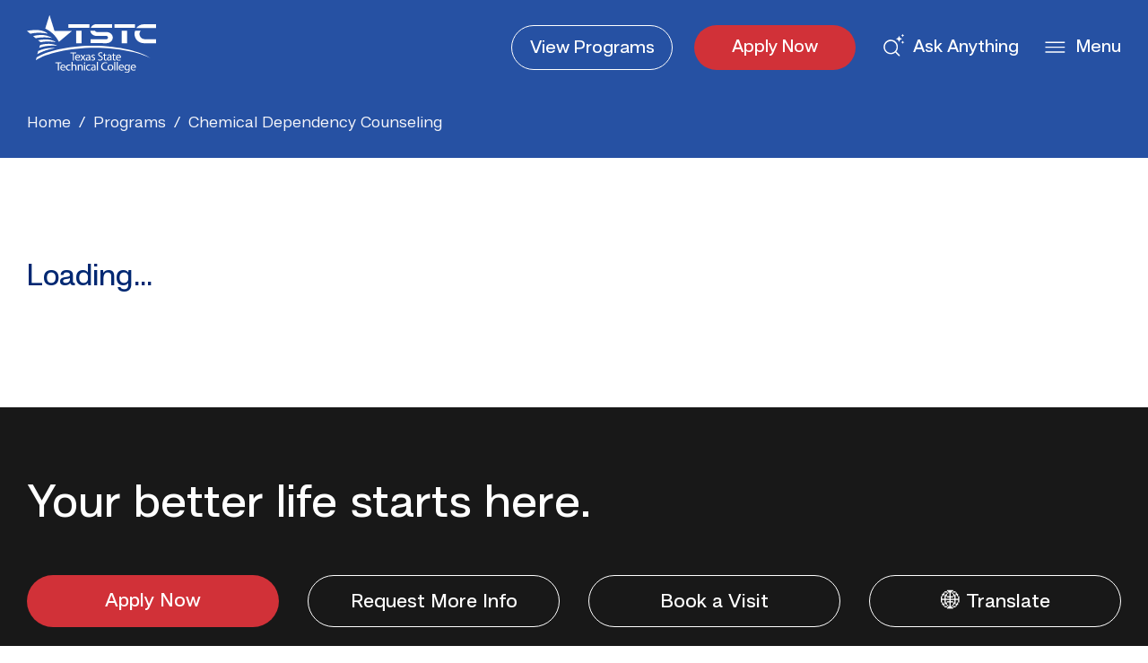

--- FILE ---
content_type: text/html; charset=UTF-8
request_url: https://www.tstc.edu/curriculum-program/?plan_number=634dbc9c224fd792dcc9aa15&post=7496
body_size: 58374
content:
<!DOCTYPE html><html lang="en-US" prefix="og: https://ogp.me/ns#"><head><meta charset="UTF-8"><meta name="viewport" content="width=device-width, initial-scale=1"><meta name="format-detection" content="telephone=no"><meta http-equiv="X-UA-Compatible" content="IE=EDGE" /><script type="text/javascript">(window.NREUM||(NREUM={})).init={privacy:{cookies_enabled:true},ajax:{deny_list:["bam.nr-data.net"]},feature_flags:["soft_nav"],distributed_tracing:{enabled:true}};(window.NREUM||(NREUM={})).loader_config={agentID:"594550554",accountID:"6435973",trustKey:"6435973",xpid:"UgIEVF9UCxAFVVRRBwUFX10=",licenseKey:"NRJS-8c971b20759a6d268db",applicationID:"515304299",browserID:"594550554"};;/*! For license information please see nr-loader-spa-1.305.0.min.js.LICENSE.txt */
(()=>{var e,t,r={384:(e,t,r)=>{"use strict";r.d(t,{NT:()=>s,US:()=>u,Zm:()=>a,bQ:()=>d,dV:()=>c,pV:()=>l});var n=r(6154),i=r(1863),o=r(1910);const s={beacon:"bam.nr-data.net",errorBeacon:"bam.nr-data.net"};function a(){return n.gm.NREUM||(n.gm.NREUM={}),void 0===n.gm.newrelic&&(n.gm.newrelic=n.gm.NREUM),n.gm.NREUM}function c(){let e=a();return e.o||(e.o={ST:n.gm.setTimeout,SI:n.gm.setImmediate||n.gm.setInterval,CT:n.gm.clearTimeout,XHR:n.gm.XMLHttpRequest,REQ:n.gm.Request,EV:n.gm.Event,PR:n.gm.Promise,MO:n.gm.MutationObserver,FETCH:n.gm.fetch,WS:n.gm.WebSocket},(0,o.i)(...Object.values(e.o))),e}function d(e,t){let r=a();r.initializedAgents??={},t.initializedAt={ms:(0,i.t)(),date:new Date},r.initializedAgents[e]=t}function u(e,t){a()[e]=t}function l(){return function(){let e=a();const t=e.info||{};e.info={beacon:s.beacon,errorBeacon:s.errorBeacon,...t}}(),function(){let e=a();const t=e.init||{};e.init={...t}}(),c(),function(){let e=a();const t=e.loader_config||{};e.loader_config={...t}}(),a()}},782:(e,t,r)=>{"use strict";r.d(t,{T:()=>n});const n=r(860).K7.pageViewTiming},860:(e,t,r)=>{"use strict";r.d(t,{$J:()=>u,K7:()=>c,P3:()=>d,XX:()=>i,Yy:()=>a,df:()=>o,qY:()=>n,v4:()=>s});const n="events",i="jserrors",o="browser/blobs",s="rum",a="browser/logs",c={ajax:"ajax",genericEvents:"generic_events",jserrors:i,logging:"logging",metrics:"metrics",pageAction:"page_action",pageViewEvent:"page_view_event",pageViewTiming:"page_view_timing",sessionReplay:"session_replay",sessionTrace:"session_trace",softNav:"soft_navigations",spa:"spa"},d={[c.pageViewEvent]:1,[c.pageViewTiming]:2,[c.metrics]:3,[c.jserrors]:4,[c.spa]:5,[c.ajax]:6,[c.sessionTrace]:7,[c.softNav]:8,[c.sessionReplay]:9,[c.logging]:10,[c.genericEvents]:11},u={[c.pageViewEvent]:s,[c.pageViewTiming]:n,[c.ajax]:n,[c.spa]:n,[c.softNav]:n,[c.metrics]:i,[c.jserrors]:i,[c.sessionTrace]:o,[c.sessionReplay]:o,[c.logging]:a,[c.genericEvents]:"ins"}},944:(e,t,r)=>{"use strict";r.d(t,{R:()=>i});var n=r(3241);function i(e,t){"function"==typeof console.debug&&(console.debug("New Relic Warning: https://github.com/newrelic/newrelic-browser-agent/blob/main/docs/warning-codes.md#".concat(e),t),(0,n.W)({agentIdentifier:null,drained:null,type:"data",name:"warn",feature:"warn",data:{code:e,secondary:t}}))}},993:(e,t,r)=>{"use strict";r.d(t,{A$:()=>o,ET:()=>s,TZ:()=>a,p_:()=>i});var n=r(860);const i={ERROR:"ERROR",WARN:"WARN",INFO:"INFO",DEBUG:"DEBUG",TRACE:"TRACE"},o={OFF:0,ERROR:1,WARN:2,INFO:3,DEBUG:4,TRACE:5},s="log",a=n.K7.logging},1687:(e,t,r)=>{"use strict";r.d(t,{Ak:()=>d,Ze:()=>f,x3:()=>u});var n=r(3241),i=r(7836),o=r(3606),s=r(860),a=r(2646);const c={};function d(e,t){const r={staged:!1,priority:s.P3[t]||0};l(e),c[e].get(t)||c[e].set(t,r)}function u(e,t){e&&c[e]&&(c[e].get(t)&&c[e].delete(t),p(e,t,!1),c[e].size&&h(e))}function l(e){if(!e)throw new Error("agentIdentifier required");c[e]||(c[e]=new Map)}function f(e="",t="feature",r=!1){if(l(e),!e||!c[e].get(t)||r)return p(e,t);c[e].get(t).staged=!0,h(e)}function h(e){const t=Array.from(c[e]);t.every(([e,t])=>t.staged)&&(t.sort((e,t)=>e[1].priority-t[1].priority),t.forEach(([t])=>{c[e].delete(t),p(e,t)}))}function p(e,t,r=!0){const s=e?i.ee.get(e):i.ee,c=o.i.handlers;if(!s.aborted&&s.backlog&&c){if((0,n.W)({agentIdentifier:e,type:"lifecycle",name:"drain",feature:t}),r){const e=s.backlog[t],r=c[t];if(r){for(let t=0;e&&t<e.length;++t)g(e[t],r);Object.entries(r).forEach(([e,t])=>{Object.values(t||{}).forEach(t=>{t[0]?.on&&t[0]?.context()instanceof a.y&&t[0].on(e,t[1])})})}}s.isolatedBacklog||delete c[t],s.backlog[t]=null,s.emit("drain-"+t,[])}}function g(e,t){var r=e[1];Object.values(t[r]||{}).forEach(t=>{var r=e[0];if(t[0]===r){var n=t[1],i=e[3],o=e[2];n.apply(i,o)}})}},1741:(e,t,r)=>{"use strict";r.d(t,{W:()=>o});var n=r(944),i=r(4261);class o{#e(e,...t){if(this[e]!==o.prototype[e])return this[e](...t);(0,n.R)(35,e)}addPageAction(e,t){return this.#e(i.hG,e,t)}register(e){return this.#e(i.eY,e)}recordCustomEvent(e,t){return this.#e(i.fF,e,t)}setPageViewName(e,t){return this.#e(i.Fw,e,t)}setCustomAttribute(e,t,r){return this.#e(i.cD,e,t,r)}noticeError(e,t){return this.#e(i.o5,e,t)}setUserId(e){return this.#e(i.Dl,e)}setApplicationVersion(e){return this.#e(i.nb,e)}setErrorHandler(e){return this.#e(i.bt,e)}addRelease(e,t){return this.#e(i.k6,e,t)}log(e,t){return this.#e(i.$9,e,t)}start(){return this.#e(i.d3)}finished(e){return this.#e(i.BL,e)}recordReplay(){return this.#e(i.CH)}pauseReplay(){return this.#e(i.Tb)}addToTrace(e){return this.#e(i.U2,e)}setCurrentRouteName(e){return this.#e(i.PA,e)}interaction(e){return this.#e(i.dT,e)}wrapLogger(e,t,r){return this.#e(i.Wb,e,t,r)}measure(e,t){return this.#e(i.V1,e,t)}consent(e){return this.#e(i.Pv,e)}}},1863:(e,t,r)=>{"use strict";function n(){return Math.floor(performance.now())}r.d(t,{t:()=>n})},1910:(e,t,r)=>{"use strict";r.d(t,{i:()=>o});var n=r(944);const i=new Map;function o(...e){return e.every(e=>{if(i.has(e))return i.get(e);const t="function"==typeof e?e.toString():"",r=t.includes("[native code]"),o=t.includes("nrWrapper");return r||o||(0,n.R)(64,e?.name||t),i.set(e,r),r})}},2555:(e,t,r)=>{"use strict";r.d(t,{D:()=>a,f:()=>s});var n=r(384),i=r(8122);const o={beacon:n.NT.beacon,errorBeacon:n.NT.errorBeacon,licenseKey:void 0,applicationID:void 0,sa:void 0,queueTime:void 0,applicationTime:void 0,ttGuid:void 0,user:void 0,account:void 0,product:void 0,extra:void 0,jsAttributes:{},userAttributes:void 0,atts:void 0,transactionName:void 0,tNamePlain:void 0};function s(e){try{return!!e.licenseKey&&!!e.errorBeacon&&!!e.applicationID}catch(e){return!1}}const a=e=>(0,i.a)(e,o)},2614:(e,t,r)=>{"use strict";r.d(t,{BB:()=>s,H3:()=>n,g:()=>d,iL:()=>c,tS:()=>a,uh:()=>i,wk:()=>o});const n="NRBA",i="SESSION",o=144e5,s=18e5,a={STARTED:"session-started",PAUSE:"session-pause",RESET:"session-reset",RESUME:"session-resume",UPDATE:"session-update"},c={SAME_TAB:"same-tab",CROSS_TAB:"cross-tab"},d={OFF:0,FULL:1,ERROR:2}},2646:(e,t,r)=>{"use strict";r.d(t,{y:()=>n});class n{constructor(e){this.contextId=e}}},2843:(e,t,r)=>{"use strict";r.d(t,{G:()=>o,u:()=>i});var n=r(3878);function i(e,t=!1,r,i){(0,n.DD)("visibilitychange",function(){if(t)return void("hidden"===document.visibilityState&&e());e(document.visibilityState)},r,i)}function o(e,t,r){(0,n.sp)("pagehide",e,t,r)}},3241:(e,t,r)=>{"use strict";r.d(t,{W:()=>o});var n=r(6154);const i="newrelic";function o(e={}){try{n.gm.dispatchEvent(new CustomEvent(i,{detail:e}))}catch(e){}}},3304:(e,t,r)=>{"use strict";r.d(t,{A:()=>o});var n=r(7836);const i=()=>{const e=new WeakSet;return(t,r)=>{if("object"==typeof r&&null!==r){if(e.has(r))return;e.add(r)}return r}};function o(e){try{return JSON.stringify(e,i())??""}catch(e){try{n.ee.emit("internal-error",[e])}catch(e){}return""}}},3333:(e,t,r)=>{"use strict";r.d(t,{$v:()=>u,TZ:()=>n,Xh:()=>c,Zp:()=>i,kd:()=>d,mq:()=>a,nf:()=>s,qN:()=>o});const n=r(860).K7.genericEvents,i=["auxclick","click","copy","keydown","paste","scrollend"],o=["focus","blur"],s=4,a=1e3,c=2e3,d=["PageAction","UserAction","BrowserPerformance"],u={RESOURCES:"experimental.resources",REGISTER:"register"}},3434:(e,t,r)=>{"use strict";r.d(t,{Jt:()=>o,YM:()=>d});var n=r(7836),i=r(5607);const o="nr@original:".concat(i.W),s=50;var a=Object.prototype.hasOwnProperty,c=!1;function d(e,t){return e||(e=n.ee),r.inPlace=function(e,t,n,i,o){n||(n="");const s="-"===n.charAt(0);for(let a=0;a<t.length;a++){const c=t[a],d=e[c];l(d)||(e[c]=r(d,s?c+n:n,i,c,o))}},r.flag=o,r;function r(t,r,n,c,d){return l(t)?t:(r||(r=""),nrWrapper[o]=t,function(e,t,r){if(Object.defineProperty&&Object.keys)try{return Object.keys(e).forEach(function(r){Object.defineProperty(t,r,{get:function(){return e[r]},set:function(t){return e[r]=t,t}})}),t}catch(e){u([e],r)}for(var n in e)a.call(e,n)&&(t[n]=e[n])}(t,nrWrapper,e),nrWrapper);function nrWrapper(){var o,a,l,f;let h;try{a=this,o=[...arguments],l="function"==typeof n?n(o,a):n||{}}catch(t){u([t,"",[o,a,c],l],e)}i(r+"start",[o,a,c],l,d);const p=performance.now();let g;try{return f=t.apply(a,o),g=performance.now(),f}catch(e){throw g=performance.now(),i(r+"err",[o,a,e],l,d),h=e,h}finally{const e=g-p,t={start:p,end:g,duration:e,isLongTask:e>=s,methodName:c,thrownError:h};t.isLongTask&&i("long-task",[t,a],l,d),i(r+"end",[o,a,f],l,d)}}}function i(r,n,i,o){if(!c||t){var s=c;c=!0;try{e.emit(r,n,i,t,o)}catch(t){u([t,r,n,i],e)}c=s}}}function u(e,t){t||(t=n.ee);try{t.emit("internal-error",e)}catch(e){}}function l(e){return!(e&&"function"==typeof e&&e.apply&&!e[o])}},3606:(e,t,r)=>{"use strict";r.d(t,{i:()=>o});var n=r(9908);o.on=s;var i=o.handlers={};function o(e,t,r,o){s(o||n.d,i,e,t,r)}function s(e,t,r,i,o){o||(o="feature"),e||(e=n.d);var s=t[o]=t[o]||{};(s[r]=s[r]||[]).push([e,i])}},3738:(e,t,r)=>{"use strict";r.d(t,{He:()=>i,Kp:()=>a,Lc:()=>d,Rz:()=>u,TZ:()=>n,bD:()=>o,d3:()=>s,jx:()=>l,sl:()=>f,uP:()=>c});const n=r(860).K7.sessionTrace,i="bstResource",o="resource",s="-start",a="-end",c="fn"+s,d="fn"+a,u="pushState",l=1e3,f=3e4},3785:(e,t,r)=>{"use strict";r.d(t,{R:()=>c,b:()=>d});var n=r(9908),i=r(1863),o=r(860),s=r(3969),a=r(993);function c(e,t,r={},c=a.p_.INFO,d,u=(0,i.t)()){(0,n.p)(s.xV,["API/logging/".concat(c.toLowerCase(),"/called")],void 0,o.K7.metrics,e),(0,n.p)(a.ET,[u,t,r,c,d],void 0,o.K7.logging,e)}function d(e){return"string"==typeof e&&Object.values(a.p_).some(t=>t===e.toUpperCase().trim())}},3878:(e,t,r)=>{"use strict";function n(e,t){return{capture:e,passive:!1,signal:t}}function i(e,t,r=!1,i){window.addEventListener(e,t,n(r,i))}function o(e,t,r=!1,i){document.addEventListener(e,t,n(r,i))}r.d(t,{DD:()=>o,jT:()=>n,sp:()=>i})},3962:(e,t,r)=>{"use strict";r.d(t,{AM:()=>s,O2:()=>l,OV:()=>o,Qu:()=>f,TZ:()=>c,ih:()=>h,pP:()=>a,t1:()=>u,tC:()=>i,wD:()=>d});var n=r(860);const i=["click","keydown","submit"],o="popstate",s="api",a="initialPageLoad",c=n.K7.softNav,d=5e3,u=500,l={INITIAL_PAGE_LOAD:"",ROUTE_CHANGE:1,UNSPECIFIED:2},f={INTERACTION:1,AJAX:2,CUSTOM_END:3,CUSTOM_TRACER:4},h={IP:"in progress",PF:"pending finish",FIN:"finished",CAN:"cancelled"}},3969:(e,t,r)=>{"use strict";r.d(t,{TZ:()=>n,XG:()=>a,rs:()=>i,xV:()=>s,z_:()=>o});const n=r(860).K7.metrics,i="sm",o="cm",s="storeSupportabilityMetrics",a="storeEventMetrics"},4234:(e,t,r)=>{"use strict";r.d(t,{W:()=>o});var n=r(7836),i=r(1687);class o{constructor(e,t){this.agentIdentifier=e,this.ee=n.ee.get(e),this.featureName=t,this.blocked=!1}deregisterDrain(){(0,i.x3)(this.agentIdentifier,this.featureName)}}},4261:(e,t,r)=>{"use strict";r.d(t,{$9:()=>u,BL:()=>c,CH:()=>p,Dl:()=>x,Fw:()=>w,PA:()=>v,Pl:()=>n,Pv:()=>A,Tb:()=>f,U2:()=>s,V1:()=>E,Wb:()=>T,bt:()=>y,cD:()=>b,d3:()=>R,dT:()=>d,eY:()=>g,fF:()=>h,hG:()=>o,hw:()=>i,k6:()=>a,nb:()=>m,o5:()=>l});const n="api-",i=n+"ixn-",o="addPageAction",s="addToTrace",a="addRelease",c="finished",d="interaction",u="log",l="noticeError",f="pauseReplay",h="recordCustomEvent",p="recordReplay",g="register",m="setApplicationVersion",v="setCurrentRouteName",b="setCustomAttribute",y="setErrorHandler",w="setPageViewName",x="setUserId",R="start",T="wrapLogger",E="measure",A="consent"},4387:(e,t,r)=>{"use strict";function n(e={}){return!(!e.id||!e.name)}function i(e){return"string"==typeof e&&e.trim().length<501||"number"==typeof e}function o(e,t){if(2!==t?.harvestEndpointVersion)return{};const r=t.agentRef.runtime.appMetadata.agents[0].entityGuid;return n(e)?{"source.id":e.id,"source.name":e.name,"source.type":e.type,"parent.id":e.parent?.id||r}:{"entity.guid":r,appId:t.agentRef.info.applicationID}}r.d(t,{Ux:()=>o,c7:()=>n,yo:()=>i})},5205:(e,t,r)=>{"use strict";r.d(t,{j:()=>_});var n=r(384),i=r(1741);var o=r(2555),s=r(3333);const a=e=>{if(!e||"string"!=typeof e)return!1;try{document.createDocumentFragment().querySelector(e)}catch{return!1}return!0};var c=r(2614),d=r(944),u=r(8122);const l="[data-nr-mask]",f=e=>(0,u.a)(e,(()=>{const e={feature_flags:[],experimental:{allow_registered_children:!1,resources:!1},mask_selector:"*",block_selector:"[data-nr-block]",mask_input_options:{color:!1,date:!1,"datetime-local":!1,email:!1,month:!1,number:!1,range:!1,search:!1,tel:!1,text:!1,time:!1,url:!1,week:!1,textarea:!1,select:!1,password:!0}};return{ajax:{deny_list:void 0,block_internal:!0,enabled:!0,autoStart:!0},api:{get allow_registered_children(){return e.feature_flags.includes(s.$v.REGISTER)||e.experimental.allow_registered_children},set allow_registered_children(t){e.experimental.allow_registered_children=t},duplicate_registered_data:!1},browser_consent_mode:{enabled:!1},distributed_tracing:{enabled:void 0,exclude_newrelic_header:void 0,cors_use_newrelic_header:void 0,cors_use_tracecontext_headers:void 0,allowed_origins:void 0},get feature_flags(){return e.feature_flags},set feature_flags(t){e.feature_flags=t},generic_events:{enabled:!0,autoStart:!0},harvest:{interval:30},jserrors:{enabled:!0,autoStart:!0},logging:{enabled:!0,autoStart:!0},metrics:{enabled:!0,autoStart:!0},obfuscate:void 0,page_action:{enabled:!0},page_view_event:{enabled:!0,autoStart:!0},page_view_timing:{enabled:!0,autoStart:!0},performance:{capture_marks:!1,capture_measures:!1,capture_detail:!0,resources:{get enabled(){return e.feature_flags.includes(s.$v.RESOURCES)||e.experimental.resources},set enabled(t){e.experimental.resources=t},asset_types:[],first_party_domains:[],ignore_newrelic:!0}},privacy:{cookies_enabled:!0},proxy:{assets:void 0,beacon:void 0},session:{expiresMs:c.wk,inactiveMs:c.BB},session_replay:{autoStart:!0,enabled:!1,preload:!1,sampling_rate:10,error_sampling_rate:100,collect_fonts:!1,inline_images:!1,fix_stylesheets:!0,mask_all_inputs:!0,get mask_text_selector(){return e.mask_selector},set mask_text_selector(t){a(t)?e.mask_selector="".concat(t,",").concat(l):""===t||null===t?e.mask_selector=l:(0,d.R)(5,t)},get block_class(){return"nr-block"},get ignore_class(){return"nr-ignore"},get mask_text_class(){return"nr-mask"},get block_selector(){return e.block_selector},set block_selector(t){a(t)?e.block_selector+=",".concat(t):""!==t&&(0,d.R)(6,t)},get mask_input_options(){return e.mask_input_options},set mask_input_options(t){t&&"object"==typeof t?e.mask_input_options={...t,password:!0}:(0,d.R)(7,t)}},session_trace:{enabled:!0,autoStart:!0},soft_navigations:{enabled:!0,autoStart:!0},spa:{enabled:!0,autoStart:!0},ssl:void 0,user_actions:{enabled:!0,elementAttributes:["id","className","tagName","type"]}}})());var h=r(6154),p=r(9324);let g=0;const m={buildEnv:p.F3,distMethod:p.Xs,version:p.xv,originTime:h.WN},v={consented:!1},b={appMetadata:{},get consented(){return this.session?.state?.consent||v.consented},set consented(e){v.consented=e},customTransaction:void 0,denyList:void 0,disabled:!1,harvester:void 0,isolatedBacklog:!1,isRecording:!1,loaderType:void 0,maxBytes:3e4,obfuscator:void 0,onerror:void 0,ptid:void 0,releaseIds:{},session:void 0,timeKeeper:void 0,registeredEntities:[],jsAttributesMetadata:{bytes:0},get harvestCount(){return++g}},y=e=>{const t=(0,u.a)(e,b),r=Object.keys(m).reduce((e,t)=>(e[t]={value:m[t],writable:!1,configurable:!0,enumerable:!0},e),{});return Object.defineProperties(t,r)};var w=r(5701);const x=e=>{const t=e.startsWith("http");e+="/",r.p=t?e:"https://"+e};var R=r(7836),T=r(3241);const E={accountID:void 0,trustKey:void 0,agentID:void 0,licenseKey:void 0,applicationID:void 0,xpid:void 0},A=e=>(0,u.a)(e,E),S=new Set;function _(e,t={},r,s){let{init:a,info:c,loader_config:d,runtime:u={},exposed:l=!0}=t;if(!c){const e=(0,n.pV)();a=e.init,c=e.info,d=e.loader_config}e.init=f(a||{}),e.loader_config=A(d||{}),c.jsAttributes??={},h.bv&&(c.jsAttributes.isWorker=!0),e.info=(0,o.D)(c);const p=e.init,g=[c.beacon,c.errorBeacon];S.has(e.agentIdentifier)||(p.proxy.assets&&(x(p.proxy.assets),g.push(p.proxy.assets)),p.proxy.beacon&&g.push(p.proxy.beacon),e.beacons=[...g],function(e){const t=(0,n.pV)();Object.getOwnPropertyNames(i.W.prototype).forEach(r=>{const n=i.W.prototype[r];if("function"!=typeof n||"constructor"===n)return;let o=t[r];e[r]&&!1!==e.exposed&&"micro-agent"!==e.runtime?.loaderType&&(t[r]=(...t)=>{const n=e[r](...t);return o?o(...t):n})})}(e),(0,n.US)("activatedFeatures",w.B),e.runSoftNavOverSpa&&=!0===p.soft_navigations.enabled&&p.feature_flags.includes("soft_nav")),u.denyList=[...p.ajax.deny_list||[],...p.ajax.block_internal?g:[]],u.ptid=e.agentIdentifier,u.loaderType=r,e.runtime=y(u),S.has(e.agentIdentifier)||(e.ee=R.ee.get(e.agentIdentifier),e.exposed=l,(0,T.W)({agentIdentifier:e.agentIdentifier,drained:!!w.B?.[e.agentIdentifier],type:"lifecycle",name:"initialize",feature:void 0,data:e.config})),S.add(e.agentIdentifier)}},5270:(e,t,r)=>{"use strict";r.d(t,{Aw:()=>s,SR:()=>o,rF:()=>a});var n=r(384),i=r(7767);function o(e){return!!(0,n.dV)().o.MO&&(0,i.V)(e)&&!0===e?.session_trace.enabled}function s(e){return!0===e?.session_replay.preload&&o(e)}function a(e,t){try{if("string"==typeof t?.type){if("password"===t.type.toLowerCase())return"*".repeat(e?.length||0);if(void 0!==t?.dataset?.nrUnmask||t?.classList?.contains("nr-unmask"))return e}}catch(e){}return"string"==typeof e?e.replace(/[\S]/g,"*"):"*".repeat(e?.length||0)}},5289:(e,t,r)=>{"use strict";r.d(t,{GG:()=>s,Qr:()=>c,sB:()=>a});var n=r(3878),i=r(6389);function o(){return"undefined"==typeof document||"complete"===document.readyState}function s(e,t){if(o())return e();const r=(0,i.J)(e),s=setInterval(()=>{o()&&(clearInterval(s),r())},500);(0,n.sp)("load",r,t)}function a(e){if(o())return e();(0,n.DD)("DOMContentLoaded",e)}function c(e){if(o())return e();(0,n.sp)("popstate",e)}},5607:(e,t,r)=>{"use strict";r.d(t,{W:()=>n});const n=(0,r(9566).bz)()},5701:(e,t,r)=>{"use strict";r.d(t,{B:()=>o,t:()=>s});var n=r(3241);const i=new Set,o={};function s(e,t){const r=t.agentIdentifier;o[r]??={},e&&"object"==typeof e&&(i.has(r)||(t.ee.emit("rumresp",[e]),o[r]=e,i.add(r),(0,n.W)({agentIdentifier:r,loaded:!0,drained:!0,type:"lifecycle",name:"load",feature:void 0,data:e})))}},6154:(e,t,r)=>{"use strict";r.d(t,{A4:()=>a,OF:()=>u,RI:()=>i,WN:()=>h,bv:()=>o,eN:()=>p,gm:()=>s,lR:()=>f,m:()=>d,mw:()=>c,sb:()=>l});var n=r(1863);const i="undefined"!=typeof window&&!!window.document,o="undefined"!=typeof WorkerGlobalScope&&("undefined"!=typeof self&&self instanceof WorkerGlobalScope&&self.navigator instanceof WorkerNavigator||"undefined"!=typeof globalThis&&globalThis instanceof WorkerGlobalScope&&globalThis.navigator instanceof WorkerNavigator),s=i?window:"undefined"!=typeof WorkerGlobalScope&&("undefined"!=typeof self&&self instanceof WorkerGlobalScope&&self||"undefined"!=typeof globalThis&&globalThis instanceof WorkerGlobalScope&&globalThis),a="complete"===s?.document?.readyState,c=Boolean("hidden"===s?.document?.visibilityState),d=""+s?.location,u=/iPad|iPhone|iPod/.test(s.navigator?.userAgent),l=u&&"undefined"==typeof SharedWorker,f=(()=>{const e=s.navigator?.userAgent?.match(/Firefox[/\s](\d+\.\d+)/);return Array.isArray(e)&&e.length>=2?+e[1]:0})(),h=Date.now()-(0,n.t)(),p=()=>"undefined"!=typeof PerformanceNavigationTiming&&s?.performance?.getEntriesByType("navigation")?.length>0},6344:(e,t,r)=>{"use strict";r.d(t,{BB:()=>u,Qb:()=>l,TZ:()=>i,Ug:()=>s,Vh:()=>o,_s:()=>a,bc:()=>d,yP:()=>c});var n=r(2614);const i=r(860).K7.sessionReplay,o="errorDuringReplay",s=.12,a={DomContentLoaded:0,Load:1,FullSnapshot:2,IncrementalSnapshot:3,Meta:4,Custom:5},c={[n.g.ERROR]:15e3,[n.g.FULL]:3e5,[n.g.OFF]:0},d={RESET:{message:"Session was reset",sm:"Reset"},IMPORT:{message:"Recorder failed to import",sm:"Import"},TOO_MANY:{message:"429: Too Many Requests",sm:"Too-Many"},TOO_BIG:{message:"Payload was too large",sm:"Too-Big"},CROSS_TAB:{message:"Session Entity was set to OFF on another tab",sm:"Cross-Tab"},ENTITLEMENTS:{message:"Session Replay is not allowed and will not be started",sm:"Entitlement"}},u=5e3,l={API:"api",RESUME:"resume",SWITCH_TO_FULL:"switchToFull",INITIALIZE:"initialize",PRELOAD:"preload"}},6389:(e,t,r)=>{"use strict";function n(e,t=500,r={}){const n=r?.leading||!1;let i;return(...r)=>{n&&void 0===i&&(e.apply(this,r),i=setTimeout(()=>{i=clearTimeout(i)},t)),n||(clearTimeout(i),i=setTimeout(()=>{e.apply(this,r)},t))}}function i(e){let t=!1;return(...r)=>{t||(t=!0,e.apply(this,r))}}r.d(t,{J:()=>i,s:()=>n})},6630:(e,t,r)=>{"use strict";r.d(t,{T:()=>n});const n=r(860).K7.pageViewEvent},6774:(e,t,r)=>{"use strict";r.d(t,{T:()=>n});const n=r(860).K7.jserrors},7295:(e,t,r)=>{"use strict";r.d(t,{Xv:()=>s,gX:()=>i,iW:()=>o});var n=[];function i(e){if(!e||o(e))return!1;if(0===n.length)return!0;for(var t=0;t<n.length;t++){var r=n[t];if("*"===r.hostname)return!1;if(a(r.hostname,e.hostname)&&c(r.pathname,e.pathname))return!1}return!0}function o(e){return void 0===e.hostname}function s(e){if(n=[],e&&e.length)for(var t=0;t<e.length;t++){let r=e[t];if(!r)continue;0===r.indexOf("http://")?r=r.substring(7):0===r.indexOf("https://")&&(r=r.substring(8));const i=r.indexOf("/");let o,s;i>0?(o=r.substring(0,i),s=r.substring(i)):(o=r,s="");let[a]=o.split(":");n.push({hostname:a,pathname:s})}}function a(e,t){return!(e.length>t.length)&&t.indexOf(e)===t.length-e.length}function c(e,t){return 0===e.indexOf("/")&&(e=e.substring(1)),0===t.indexOf("/")&&(t=t.substring(1)),""===e||e===t}},7378:(e,t,r)=>{"use strict";r.d(t,{$p:()=>R,BR:()=>b,Kp:()=>x,L3:()=>y,Lc:()=>c,NC:()=>o,SG:()=>u,TZ:()=>i,U6:()=>p,UT:()=>m,d3:()=>w,dT:()=>f,e5:()=>E,gx:()=>v,l9:()=>l,oW:()=>h,op:()=>g,rw:()=>d,tH:()=>A,uP:()=>a,wW:()=>T,xq:()=>s});var n=r(384);const i=r(860).K7.spa,o=["click","submit","keypress","keydown","keyup","change"],s=999,a="fn-start",c="fn-end",d="cb-start",u="api-ixn-",l="remaining",f="interaction",h="spaNode",p="jsonpNode",g="fetch-start",m="fetch-done",v="fetch-body-",b="jsonp-end",y=(0,n.dV)().o.ST,w="-start",x="-end",R="-body",T="cb"+x,E="jsTime",A="fetch"},7485:(e,t,r)=>{"use strict";r.d(t,{D:()=>i});var n=r(6154);function i(e){if(0===(e||"").indexOf("data:"))return{protocol:"data"};try{const t=new URL(e,location.href),r={port:t.port,hostname:t.hostname,pathname:t.pathname,search:t.search,protocol:t.protocol.slice(0,t.protocol.indexOf(":")),sameOrigin:t.protocol===n.gm?.location?.protocol&&t.host===n.gm?.location?.host};return r.port&&""!==r.port||("http:"===t.protocol&&(r.port="80"),"https:"===t.protocol&&(r.port="443")),r.pathname&&""!==r.pathname?r.pathname.startsWith("/")||(r.pathname="/".concat(r.pathname)):r.pathname="/",r}catch(e){return{}}}},7699:(e,t,r)=>{"use strict";r.d(t,{It:()=>o,KC:()=>a,No:()=>i,qh:()=>s});var n=r(860);const i=16e3,o=1e6,s="SESSION_ERROR",a={[n.K7.logging]:!0,[n.K7.genericEvents]:!1,[n.K7.jserrors]:!1,[n.K7.ajax]:!1}},7767:(e,t,r)=>{"use strict";r.d(t,{V:()=>i});var n=r(6154);const i=e=>n.RI&&!0===e?.privacy.cookies_enabled},7836:(e,t,r)=>{"use strict";r.d(t,{P:()=>a,ee:()=>c});var n=r(384),i=r(8990),o=r(2646),s=r(5607);const a="nr@context:".concat(s.W),c=function e(t,r){var n={},s={},u={},l=!1;try{l=16===r.length&&d.initializedAgents?.[r]?.runtime.isolatedBacklog}catch(e){}var f={on:p,addEventListener:p,removeEventListener:function(e,t){var r=n[e];if(!r)return;for(var i=0;i<r.length;i++)r[i]===t&&r.splice(i,1)},emit:function(e,r,n,i,o){!1!==o&&(o=!0);if(c.aborted&&!i)return;t&&o&&t.emit(e,r,n);var a=h(n);g(e).forEach(e=>{e.apply(a,r)});var d=v()[s[e]];d&&d.push([f,e,r,a]);return a},get:m,listeners:g,context:h,buffer:function(e,t){const r=v();if(t=t||"feature",f.aborted)return;Object.entries(e||{}).forEach(([e,n])=>{s[n]=t,t in r||(r[t]=[])})},abort:function(){f._aborted=!0,Object.keys(f.backlog).forEach(e=>{delete f.backlog[e]})},isBuffering:function(e){return!!v()[s[e]]},debugId:r,backlog:l?{}:t&&"object"==typeof t.backlog?t.backlog:{},isolatedBacklog:l};return Object.defineProperty(f,"aborted",{get:()=>{let e=f._aborted||!1;return e||(t&&(e=t.aborted),e)}}),f;function h(e){return e&&e instanceof o.y?e:e?(0,i.I)(e,a,()=>new o.y(a)):new o.y(a)}function p(e,t){n[e]=g(e).concat(t)}function g(e){return n[e]||[]}function m(t){return u[t]=u[t]||e(f,t)}function v(){return f.backlog}}(void 0,"globalEE"),d=(0,n.Zm)();d.ee||(d.ee=c)},8122:(e,t,r)=>{"use strict";r.d(t,{a:()=>i});var n=r(944);function i(e,t){try{if(!e||"object"!=typeof e)return(0,n.R)(3);if(!t||"object"!=typeof t)return(0,n.R)(4);const r=Object.create(Object.getPrototypeOf(t),Object.getOwnPropertyDescriptors(t)),o=0===Object.keys(r).length?e:r;for(let s in o)if(void 0!==e[s])try{if(null===e[s]){r[s]=null;continue}Array.isArray(e[s])&&Array.isArray(t[s])?r[s]=Array.from(new Set([...e[s],...t[s]])):"object"==typeof e[s]&&"object"==typeof t[s]?r[s]=i(e[s],t[s]):r[s]=e[s]}catch(e){r[s]||(0,n.R)(1,e)}return r}catch(e){(0,n.R)(2,e)}}},8139:(e,t,r)=>{"use strict";r.d(t,{u:()=>f});var n=r(7836),i=r(3434),o=r(8990),s=r(6154);const a={},c=s.gm.XMLHttpRequest,d="addEventListener",u="removeEventListener",l="nr@wrapped:".concat(n.P);function f(e){var t=function(e){return(e||n.ee).get("events")}(e);if(a[t.debugId]++)return t;a[t.debugId]=1;var r=(0,i.YM)(t,!0);function f(e){r.inPlace(e,[d,u],"-",p)}function p(e,t){return e[1]}return"getPrototypeOf"in Object&&(s.RI&&h(document,f),c&&h(c.prototype,f),h(s.gm,f)),t.on(d+"-start",function(e,t){var n=e[1];if(null!==n&&("function"==typeof n||"object"==typeof n)&&"newrelic"!==e[0]){var i=(0,o.I)(n,l,function(){var e={object:function(){if("function"!=typeof n.handleEvent)return;return n.handleEvent.apply(n,arguments)},function:n}[typeof n];return e?r(e,"fn-",null,e.name||"anonymous"):n});this.wrapped=e[1]=i}}),t.on(u+"-start",function(e){e[1]=this.wrapped||e[1]}),t}function h(e,t,...r){let n=e;for(;"object"==typeof n&&!Object.prototype.hasOwnProperty.call(n,d);)n=Object.getPrototypeOf(n);n&&t(n,...r)}},8374:(e,t,r)=>{r.nc=(()=>{try{return document?.currentScript?.nonce}catch(e){}return""})()},8990:(e,t,r)=>{"use strict";r.d(t,{I:()=>i});var n=Object.prototype.hasOwnProperty;function i(e,t,r){if(n.call(e,t))return e[t];var i=r();if(Object.defineProperty&&Object.keys)try{return Object.defineProperty(e,t,{value:i,writable:!0,enumerable:!1}),i}catch(e){}return e[t]=i,i}},9300:(e,t,r)=>{"use strict";r.d(t,{T:()=>n});const n=r(860).K7.ajax},9324:(e,t,r)=>{"use strict";r.d(t,{AJ:()=>s,F3:()=>i,Xs:()=>o,Yq:()=>a,xv:()=>n});const n="1.305.0",i="PROD",o="CDN",s="@newrelic/rrweb",a="1.0.1"},9566:(e,t,r)=>{"use strict";r.d(t,{LA:()=>a,ZF:()=>c,bz:()=>s,el:()=>d});var n=r(6154);const i="xxxxxxxx-xxxx-4xxx-yxxx-xxxxxxxxxxxx";function o(e,t){return e?15&e[t]:16*Math.random()|0}function s(){const e=n.gm?.crypto||n.gm?.msCrypto;let t,r=0;return e&&e.getRandomValues&&(t=e.getRandomValues(new Uint8Array(30))),i.split("").map(e=>"x"===e?o(t,r++).toString(16):"y"===e?(3&o()|8).toString(16):e).join("")}function a(e){const t=n.gm?.crypto||n.gm?.msCrypto;let r,i=0;t&&t.getRandomValues&&(r=t.getRandomValues(new Uint8Array(e)));const s=[];for(var a=0;a<e;a++)s.push(o(r,i++).toString(16));return s.join("")}function c(){return a(16)}function d(){return a(32)}},9908:(e,t,r)=>{"use strict";r.d(t,{d:()=>n,p:()=>i});var n=r(7836).ee.get("handle");function i(e,t,r,i,o){o?(o.buffer([e],i),o.emit(e,t,r)):(n.buffer([e],i),n.emit(e,t,r))}}},n={};function i(e){var t=n[e];if(void 0!==t)return t.exports;var o=n[e]={exports:{}};return r[e](o,o.exports,i),o.exports}i.m=r,i.d=(e,t)=>{for(var r in t)i.o(t,r)&&!i.o(e,r)&&Object.defineProperty(e,r,{enumerable:!0,get:t[r]})},i.f={},i.e=e=>Promise.all(Object.keys(i.f).reduce((t,r)=>(i.f[r](e,t),t),[])),i.u=e=>({212:"nr-spa-compressor",249:"nr-spa-recorder",478:"nr-spa"}[e]+"-1.305.0.min.js"),i.o=(e,t)=>Object.prototype.hasOwnProperty.call(e,t),e={},t="NRBA-1.305.0.PROD:",i.l=(r,n,o,s)=>{if(e[r])e[r].push(n);else{var a,c;if(void 0!==o)for(var d=document.getElementsByTagName("script"),u=0;u<d.length;u++){var l=d[u];if(l.getAttribute("src")==r||l.getAttribute("data-webpack")==t+o){a=l;break}}if(!a){c=!0;var f={478:"sha512-ThlgRmXNEfRleWOcB+rCg2BDhJEPTbSIevhrE8IsLDuMof3nL+qxiihoNdjZT5JNtI/4JlzSqBNZSthr7Y6ygA==",249:"sha512-JYoSmdH39Uy5+7v/V9QcH0TwfxIcuGfkLRkZyNpqzHTGe6HYLBcLnXqjgD0cL1mm1WoDp68dSb4IBw4AYptWMg==",212:"sha512-V28ikYA1K2MbjwepZ5YejkSD94BI6oApz0vZgLJBCNdsRiO5FmUQZ13g6LmHjh23nJcVW85Un5HkKn144Fak7A=="};(a=document.createElement("script")).charset="utf-8",i.nc&&a.setAttribute("nonce",i.nc),a.setAttribute("data-webpack",t+o),a.src=r,0!==a.src.indexOf(window.location.origin+"/")&&(a.crossOrigin="anonymous"),f[s]&&(a.integrity=f[s])}e[r]=[n];var h=(t,n)=>{a.onerror=a.onload=null,clearTimeout(p);var i=e[r];if(delete e[r],a.parentNode&&a.parentNode.removeChild(a),i&&i.forEach(e=>e(n)),t)return t(n)},p=setTimeout(h.bind(null,void 0,{type:"timeout",target:a}),12e4);a.onerror=h.bind(null,a.onerror),a.onload=h.bind(null,a.onload),c&&document.head.appendChild(a)}},i.r=e=>{"undefined"!=typeof Symbol&&Symbol.toStringTag&&Object.defineProperty(e,Symbol.toStringTag,{value:"Module"}),Object.defineProperty(e,"__esModule",{value:!0})},i.p="https://js-agent.newrelic.com/",(()=>{var e={38:0,788:0};i.f.j=(t,r)=>{var n=i.o(e,t)?e[t]:void 0;if(0!==n)if(n)r.push(n[2]);else{var o=new Promise((r,i)=>n=e[t]=[r,i]);r.push(n[2]=o);var s=i.p+i.u(t),a=new Error;i.l(s,r=>{if(i.o(e,t)&&(0!==(n=e[t])&&(e[t]=void 0),n)){var o=r&&("load"===r.type?"missing":r.type),s=r&&r.target&&r.target.src;a.message="Loading chunk "+t+" failed.\n("+o+": "+s+")",a.name="ChunkLoadError",a.type=o,a.request=s,n[1](a)}},"chunk-"+t,t)}};var t=(t,r)=>{var n,o,[s,a,c]=r,d=0;if(s.some(t=>0!==e[t])){for(n in a)i.o(a,n)&&(i.m[n]=a[n]);if(c)c(i)}for(t&&t(r);d<s.length;d++)o=s[d],i.o(e,o)&&e[o]&&e[o][0](),e[o]=0},r=self["webpackChunk:NRBA-1.305.0.PROD"]=self["webpackChunk:NRBA-1.305.0.PROD"]||[];r.forEach(t.bind(null,0)),r.push=t.bind(null,r.push.bind(r))})(),(()=>{"use strict";i(8374);var e=i(9566),t=i(1741);class r extends t.W{agentIdentifier=(0,e.LA)(16)}var n=i(860);const o=Object.values(n.K7);var s=i(5205);var a=i(9908),c=i(1863),d=i(4261),u=i(3241),l=i(944),f=i(5701),h=i(3969);function p(e,t,i,o){const s=o||i;!s||s[e]&&s[e]!==r.prototype[e]||(s[e]=function(){(0,a.p)(h.xV,["API/"+e+"/called"],void 0,n.K7.metrics,i.ee),(0,u.W)({agentIdentifier:i.agentIdentifier,drained:!!f.B?.[i.agentIdentifier],type:"data",name:"api",feature:d.Pl+e,data:{}});try{return t.apply(this,arguments)}catch(e){(0,l.R)(23,e)}})}function g(e,t,r,n,i){const o=e.info;null===r?delete o.jsAttributes[t]:o.jsAttributes[t]=r,(i||null===r)&&(0,a.p)(d.Pl+n,[(0,c.t)(),t,r],void 0,"session",e.ee)}var m=i(1687),v=i(4234),b=i(5289),y=i(6154),w=i(5270),x=i(7767),R=i(6389),T=i(7699);class E extends v.W{constructor(e,t){super(e.agentIdentifier,t),this.agentRef=e,this.abortHandler=void 0,this.featAggregate=void 0,this.loadedSuccessfully=void 0,this.onAggregateImported=new Promise(e=>{this.loadedSuccessfully=e}),this.deferred=Promise.resolve(),!1===e.init[this.featureName].autoStart?this.deferred=new Promise((t,r)=>{this.ee.on("manual-start-all",(0,R.J)(()=>{(0,m.Ak)(e.agentIdentifier,this.featureName),t()}))}):(0,m.Ak)(e.agentIdentifier,t)}importAggregator(e,t,r={}){if(this.featAggregate)return;const n=async()=>{let n;await this.deferred;try{if((0,x.V)(e.init)){const{setupAgentSession:t}=await i.e(478).then(i.bind(i,8766));n=t(e)}}catch(e){(0,l.R)(20,e),this.ee.emit("internal-error",[e]),(0,a.p)(T.qh,[e],void 0,this.featureName,this.ee)}try{if(!this.#t(this.featureName,n,e.init))return(0,m.Ze)(this.agentIdentifier,this.featureName),void this.loadedSuccessfully(!1);const{Aggregate:i}=await t();this.featAggregate=new i(e,r),e.runtime.harvester.initializedAggregates.push(this.featAggregate),this.loadedSuccessfully(!0)}catch(e){(0,l.R)(34,e),this.abortHandler?.(),(0,m.Ze)(this.agentIdentifier,this.featureName,!0),this.loadedSuccessfully(!1),this.ee&&this.ee.abort()}};y.RI?(0,b.GG)(()=>n(),!0):n()}#t(e,t,r){if(this.blocked)return!1;switch(e){case n.K7.sessionReplay:return(0,w.SR)(r)&&!!t;case n.K7.sessionTrace:return!!t;default:return!0}}}var A=i(6630),S=i(2614);class _ extends E{static featureName=A.T;constructor(e){var t;super(e,A.T),this.setupInspectionEvents(e.agentIdentifier),t=e,p(d.Fw,function(e,r){"string"==typeof e&&("/"!==e.charAt(0)&&(e="/"+e),t.runtime.customTransaction=(r||"http://custom.transaction")+e,(0,a.p)(d.Pl+d.Fw,[(0,c.t)()],void 0,void 0,t.ee))},t),this.importAggregator(e,()=>i.e(478).then(i.bind(i,2467)))}setupInspectionEvents(e){const t=(t,r)=>{t&&(0,u.W)({agentIdentifier:e,timeStamp:t.timeStamp,loaded:"complete"===t.target.readyState,type:"window",name:r,data:t.target.location+""})};(0,b.sB)(e=>{t(e,"DOMContentLoaded")}),(0,b.GG)(e=>{t(e,"load")}),(0,b.Qr)(e=>{t(e,"navigate")}),this.ee.on(S.tS.UPDATE,(t,r)=>{(0,u.W)({agentIdentifier:e,type:"lifecycle",name:"session",data:r})})}}var O=i(384);var N=i(2843),I=i(782);class P extends E{static featureName=I.T;constructor(e){super(e,I.T),y.RI&&((0,N.u)(()=>(0,a.p)("docHidden",[(0,c.t)()],void 0,I.T,this.ee),!0),(0,N.G)(()=>(0,a.p)("winPagehide",[(0,c.t)()],void 0,I.T,this.ee)),this.importAggregator(e,()=>i.e(478).then(i.bind(i,9917))))}}class j extends E{static featureName=h.TZ;constructor(e){super(e,h.TZ),y.RI&&document.addEventListener("securitypolicyviolation",e=>{(0,a.p)(h.xV,["Generic/CSPViolation/Detected"],void 0,this.featureName,this.ee)}),this.importAggregator(e,()=>i.e(478).then(i.bind(i,6555)))}}var k=i(6774),C=i(3878),D=i(3304);class L{constructor(e,t,r,n,i){this.name="UncaughtError",this.message="string"==typeof e?e:(0,D.A)(e),this.sourceURL=t,this.line=r,this.column=n,this.__newrelic=i}}function M(e){return K(e)?e:new L(void 0!==e?.message?e.message:e,e?.filename||e?.sourceURL,e?.lineno||e?.line,e?.colno||e?.col,e?.__newrelic,e?.cause)}function H(e){const t="Unhandled Promise Rejection: ";if(!e?.reason)return;if(K(e.reason)){try{e.reason.message.startsWith(t)||(e.reason.message=t+e.reason.message)}catch(e){}return M(e.reason)}const r=M(e.reason);return(r.message||"").startsWith(t)||(r.message=t+r.message),r}function B(e){if(e.error instanceof SyntaxError&&!/:\d+$/.test(e.error.stack?.trim())){const t=new L(e.message,e.filename,e.lineno,e.colno,e.error.__newrelic,e.cause);return t.name=SyntaxError.name,t}return K(e.error)?e.error:M(e)}function K(e){return e instanceof Error&&!!e.stack}function W(e,t,r,i,o=(0,c.t)()){"string"==typeof e&&(e=new Error(e)),(0,a.p)("err",[e,o,!1,t,r.runtime.isRecording,void 0,i],void 0,n.K7.jserrors,r.ee),(0,a.p)("uaErr",[],void 0,n.K7.genericEvents,r.ee)}var U=i(4387),F=i(993),V=i(3785);function G(e,{customAttributes:t={},level:r=F.p_.INFO}={},n,i,o=(0,c.t)()){(0,V.R)(n.ee,e,t,r,i,o)}function z(e,t,r,i,o=(0,c.t)()){(0,a.p)(d.Pl+d.hG,[o,e,t,i],void 0,n.K7.genericEvents,r.ee)}function Z(e,t,r,i,o=(0,c.t)()){const{start:s,end:u,customAttributes:f}=t||{},h={customAttributes:f||{}};if("object"!=typeof h.customAttributes||"string"!=typeof e||0===e.length)return void(0,l.R)(57);const p=(e,t)=>null==e?t:"number"==typeof e?e:e instanceof PerformanceMark?e.startTime:Number.NaN;if(h.start=p(s,0),h.end=p(u,o),Number.isNaN(h.start)||Number.isNaN(h.end))(0,l.R)(57);else{if(h.duration=h.end-h.start,!(h.duration<0))return(0,a.p)(d.Pl+d.V1,[h,e,i],void 0,n.K7.genericEvents,r.ee),h;(0,l.R)(58)}}function q(e,t={},r,i,o=(0,c.t)()){(0,a.p)(d.Pl+d.fF,[o,e,t,i],void 0,n.K7.genericEvents,r.ee)}function X(e){p(d.eY,function(t){return Y(e,t)},e)}function Y(e,t,r){const i={};(0,l.R)(54,"newrelic.register"),t||={},t.type="MFE",t.licenseKey||=e.info.licenseKey,t.blocked=!1,t.parent=r||{};let o=()=>{};const s=e.runtime.registeredEntities,d=s.find(({metadata:{target:{id:e,name:r}}})=>e===t.id);if(d)return d.metadata.target.name!==t.name&&(d.metadata.target.name=t.name),d;const u=e=>{t.blocked=!0,o=e};e.init.api.allow_registered_children||u((0,R.J)(()=>(0,l.R)(55))),(0,U.c7)(t)||u((0,R.J)(()=>(0,l.R)(48,t))),(0,U.yo)(t.id)&&(0,U.yo)(t.name)||u((0,R.J)(()=>(0,l.R)(48,t)));const f={addPageAction:(r,n={})=>m(z,[r,{...i,...n},e],t),log:(r,n={})=>m(G,[r,{...n,customAttributes:{...i,...n.customAttributes||{}}},e],t),measure:(r,n={})=>m(Z,[r,{...n,customAttributes:{...i,...n.customAttributes||{}}},e],t),noticeError:(r,n={})=>m(W,[r,{...i,...n},e],t),register:(t={})=>m(Y,[e,t],f.metadata.target),recordCustomEvent:(r,n={})=>m(q,[r,{...i,...n},e],t),setApplicationVersion:e=>g("application.version",e),setCustomAttribute:(e,t)=>g(e,t),setUserId:e=>g("enduser.id",e),metadata:{customAttributes:i,target:t}},p=()=>(t.blocked&&o(),t.blocked);p()||s.push(f);const g=(e,t)=>{p()||(i[e]=t)},m=(t,r,i)=>{if(p())return;const o=(0,c.t)();(0,a.p)(h.xV,["API/register/".concat(t.name,"/called")],void 0,n.K7.metrics,e.ee);try{return e.init.api.duplicate_registered_data&&"register"!==t.name&&t(...r,void 0,o),t(...r,i,o)}catch(e){(0,l.R)(50,e)}};return f}class J extends E{static featureName=k.T;constructor(e){var t;super(e,k.T),t=e,p(d.o5,(e,r)=>W(e,r,t),t),function(e){p(d.bt,function(t){e.runtime.onerror=t},e)}(e),function(e){let t=0;p(d.k6,function(e,r){++t>10||(this.runtime.releaseIds[e.slice(-200)]=(""+r).slice(-200))},e)}(e),X(e);try{this.removeOnAbort=new AbortController}catch(e){}this.ee.on("internal-error",(t,r)=>{this.abortHandler&&(0,a.p)("ierr",[M(t),(0,c.t)(),!0,{},e.runtime.isRecording,r],void 0,this.featureName,this.ee)}),y.gm.addEventListener("unhandledrejection",t=>{this.abortHandler&&(0,a.p)("err",[H(t),(0,c.t)(),!1,{unhandledPromiseRejection:1},e.runtime.isRecording],void 0,this.featureName,this.ee)},(0,C.jT)(!1,this.removeOnAbort?.signal)),y.gm.addEventListener("error",t=>{this.abortHandler&&(0,a.p)("err",[B(t),(0,c.t)(),!1,{},e.runtime.isRecording],void 0,this.featureName,this.ee)},(0,C.jT)(!1,this.removeOnAbort?.signal)),this.abortHandler=this.#r,this.importAggregator(e,()=>i.e(478).then(i.bind(i,2176)))}#r(){this.removeOnAbort?.abort(),this.abortHandler=void 0}}var Q=i(8990);let ee=1;function te(e){const t=typeof e;return!e||"object"!==t&&"function"!==t?-1:e===y.gm?0:(0,Q.I)(e,"nr@id",function(){return ee++})}function re(e){if("string"==typeof e&&e.length)return e.length;if("object"==typeof e){if("undefined"!=typeof ArrayBuffer&&e instanceof ArrayBuffer&&e.byteLength)return e.byteLength;if("undefined"!=typeof Blob&&e instanceof Blob&&e.size)return e.size;if(!("undefined"!=typeof FormData&&e instanceof FormData))try{return(0,D.A)(e).length}catch(e){return}}}var ne=i(8139),ie=i(7836),oe=i(3434);const se={},ae=["open","send"];function ce(e){var t=e||ie.ee;const r=function(e){return(e||ie.ee).get("xhr")}(t);if(void 0===y.gm.XMLHttpRequest)return r;if(se[r.debugId]++)return r;se[r.debugId]=1,(0,ne.u)(t);var n=(0,oe.YM)(r),i=y.gm.XMLHttpRequest,o=y.gm.MutationObserver,s=y.gm.Promise,a=y.gm.setInterval,c="readystatechange",d=["onload","onerror","onabort","onloadstart","onloadend","onprogress","ontimeout"],u=[],f=y.gm.XMLHttpRequest=function(e){const t=new i(e),o=r.context(t);try{r.emit("new-xhr",[t],o),t.addEventListener(c,(s=o,function(){var e=this;e.readyState>3&&!s.resolved&&(s.resolved=!0,r.emit("xhr-resolved",[],e)),n.inPlace(e,d,"fn-",b)}),(0,C.jT)(!1))}catch(e){(0,l.R)(15,e);try{r.emit("internal-error",[e])}catch(e){}}var s;return t};function h(e,t){n.inPlace(t,["onreadystatechange"],"fn-",b)}if(function(e,t){for(var r in e)t[r]=e[r]}(i,f),f.prototype=i.prototype,n.inPlace(f.prototype,ae,"-xhr-",b),r.on("send-xhr-start",function(e,t){h(e,t),function(e){u.push(e),o&&(p?p.then(v):a?a(v):(g=-g,m.data=g))}(t)}),r.on("open-xhr-start",h),o){var p=s&&s.resolve();if(!a&&!s){var g=1,m=document.createTextNode(g);new o(v).observe(m,{characterData:!0})}}else t.on("fn-end",function(e){e[0]&&e[0].type===c||v()});function v(){for(var e=0;e<u.length;e++)h(0,u[e]);u.length&&(u=[])}function b(e,t){return t}return r}var de="fetch-",ue=de+"body-",le=["arrayBuffer","blob","json","text","formData"],fe=y.gm.Request,he=y.gm.Response,pe="prototype";const ge={};function me(e){const t=function(e){return(e||ie.ee).get("fetch")}(e);if(!(fe&&he&&y.gm.fetch))return t;if(ge[t.debugId]++)return t;function r(e,r,n){var i=e[r];"function"==typeof i&&(e[r]=function(){var e,r=[...arguments],o={};t.emit(n+"before-start",[r],o),o[ie.P]&&o[ie.P].dt&&(e=o[ie.P].dt);var s=i.apply(this,r);return t.emit(n+"start",[r,e],s),s.then(function(e){return t.emit(n+"end",[null,e],s),e},function(e){throw t.emit(n+"end",[e],s),e})})}return ge[t.debugId]=1,le.forEach(e=>{r(fe[pe],e,ue),r(he[pe],e,ue)}),r(y.gm,"fetch",de),t.on(de+"end",function(e,r){var n=this;if(r){var i=r.headers.get("content-length");null!==i&&(n.rxSize=i),t.emit(de+"done",[null,r],n)}else t.emit(de+"done",[e],n)}),t}var ve=i(7485);class be{constructor(e){this.agentRef=e}generateTracePayload(t){const r=this.agentRef.loader_config;if(!this.shouldGenerateTrace(t)||!r)return null;var n=(r.accountID||"").toString()||null,i=(r.agentID||"").toString()||null,o=(r.trustKey||"").toString()||null;if(!n||!i)return null;var s=(0,e.ZF)(),a=(0,e.el)(),c=Date.now(),d={spanId:s,traceId:a,timestamp:c};return(t.sameOrigin||this.isAllowedOrigin(t)&&this.useTraceContextHeadersForCors())&&(d.traceContextParentHeader=this.generateTraceContextParentHeader(s,a),d.traceContextStateHeader=this.generateTraceContextStateHeader(s,c,n,i,o)),(t.sameOrigin&&!this.excludeNewrelicHeader()||!t.sameOrigin&&this.isAllowedOrigin(t)&&this.useNewrelicHeaderForCors())&&(d.newrelicHeader=this.generateTraceHeader(s,a,c,n,i,o)),d}generateTraceContextParentHeader(e,t){return"00-"+t+"-"+e+"-01"}generateTraceContextStateHeader(e,t,r,n,i){return i+"@nr=0-1-"+r+"-"+n+"-"+e+"----"+t}generateTraceHeader(e,t,r,n,i,o){if(!("function"==typeof y.gm?.btoa))return null;var s={v:[0,1],d:{ty:"Browser",ac:n,ap:i,id:e,tr:t,ti:r}};return o&&n!==o&&(s.d.tk=o),btoa((0,D.A)(s))}shouldGenerateTrace(e){return this.agentRef.init?.distributed_tracing?.enabled&&this.isAllowedOrigin(e)}isAllowedOrigin(e){var t=!1;const r=this.agentRef.init?.distributed_tracing;if(e.sameOrigin)t=!0;else if(r?.allowed_origins instanceof Array)for(var n=0;n<r.allowed_origins.length;n++){var i=(0,ve.D)(r.allowed_origins[n]);if(e.hostname===i.hostname&&e.protocol===i.protocol&&e.port===i.port){t=!0;break}}return t}excludeNewrelicHeader(){var e=this.agentRef.init?.distributed_tracing;return!!e&&!!e.exclude_newrelic_header}useNewrelicHeaderForCors(){var e=this.agentRef.init?.distributed_tracing;return!!e&&!1!==e.cors_use_newrelic_header}useTraceContextHeadersForCors(){var e=this.agentRef.init?.distributed_tracing;return!!e&&!!e.cors_use_tracecontext_headers}}var ye=i(9300),we=i(7295);function xe(e){return"string"==typeof e?e:e instanceof(0,O.dV)().o.REQ?e.url:y.gm?.URL&&e instanceof URL?e.href:void 0}var Re=["load","error","abort","timeout"],Te=Re.length,Ee=(0,O.dV)().o.REQ,Ae=(0,O.dV)().o.XHR;const Se="X-NewRelic-App-Data";class _e extends E{static featureName=ye.T;constructor(e){super(e,ye.T),this.dt=new be(e),this.handler=(e,t,r,n)=>(0,a.p)(e,t,r,n,this.ee);try{const e={xmlhttprequest:"xhr",fetch:"fetch",beacon:"beacon"};y.gm?.performance?.getEntriesByType("resource").forEach(t=>{if(t.initiatorType in e&&0!==t.responseStatus){const r={status:t.responseStatus},i={rxSize:t.transferSize,duration:Math.floor(t.duration),cbTime:0};Oe(r,t.name),this.handler("xhr",[r,i,t.startTime,t.responseEnd,e[t.initiatorType]],void 0,n.K7.ajax)}})}catch(e){}me(this.ee),ce(this.ee),function(e,t,r,i){function o(e){var t=this;t.totalCbs=0,t.called=0,t.cbTime=0,t.end=E,t.ended=!1,t.xhrGuids={},t.lastSize=null,t.loadCaptureCalled=!1,t.params=this.params||{},t.metrics=this.metrics||{},t.latestLongtaskEnd=0,e.addEventListener("load",function(r){A(t,e)},(0,C.jT)(!1)),y.lR||e.addEventListener("progress",function(e){t.lastSize=e.loaded},(0,C.jT)(!1))}function s(e){this.params={method:e[0]},Oe(this,e[1]),this.metrics={}}function d(t,r){e.loader_config.xpid&&this.sameOrigin&&r.setRequestHeader("X-NewRelic-ID",e.loader_config.xpid);var n=i.generateTracePayload(this.parsedOrigin);if(n){var o=!1;n.newrelicHeader&&(r.setRequestHeader("newrelic",n.newrelicHeader),o=!0),n.traceContextParentHeader&&(r.setRequestHeader("traceparent",n.traceContextParentHeader),n.traceContextStateHeader&&r.setRequestHeader("tracestate",n.traceContextStateHeader),o=!0),o&&(this.dt=n)}}function u(e,r){var n=this.metrics,i=e[0],o=this;if(n&&i){var s=re(i);s&&(n.txSize=s)}this.startTime=(0,c.t)(),this.body=i,this.listener=function(e){try{"abort"!==e.type||o.loadCaptureCalled||(o.params.aborted=!0),("load"!==e.type||o.called===o.totalCbs&&(o.onloadCalled||"function"!=typeof r.onload)&&"function"==typeof o.end)&&o.end(r)}catch(e){try{t.emit("internal-error",[e])}catch(e){}}};for(var a=0;a<Te;a++)r.addEventListener(Re[a],this.listener,(0,C.jT)(!1))}function l(e,t,r){this.cbTime+=e,t?this.onloadCalled=!0:this.called+=1,this.called!==this.totalCbs||!this.onloadCalled&&"function"==typeof r.onload||"function"!=typeof this.end||this.end(r)}function f(e,t){var r=""+te(e)+!!t;this.xhrGuids&&!this.xhrGuids[r]&&(this.xhrGuids[r]=!0,this.totalCbs+=1)}function p(e,t){var r=""+te(e)+!!t;this.xhrGuids&&this.xhrGuids[r]&&(delete this.xhrGuids[r],this.totalCbs-=1)}function g(){this.endTime=(0,c.t)()}function m(e,r){r instanceof Ae&&"load"===e[0]&&t.emit("xhr-load-added",[e[1],e[2]],r)}function v(e,r){r instanceof Ae&&"load"===e[0]&&t.emit("xhr-load-removed",[e[1],e[2]],r)}function b(e,t,r){t instanceof Ae&&("onload"===r&&(this.onload=!0),("load"===(e[0]&&e[0].type)||this.onload)&&(this.xhrCbStart=(0,c.t)()))}function w(e,r){this.xhrCbStart&&t.emit("xhr-cb-time",[(0,c.t)()-this.xhrCbStart,this.onload,r],r)}function x(e){var t,r=e[1]||{};if("string"==typeof e[0]?0===(t=e[0]).length&&y.RI&&(t=""+y.gm.location.href):e[0]&&e[0].url?t=e[0].url:y.gm?.URL&&e[0]&&e[0]instanceof URL?t=e[0].href:"function"==typeof e[0].toString&&(t=e[0].toString()),"string"==typeof t&&0!==t.length){t&&(this.parsedOrigin=(0,ve.D)(t),this.sameOrigin=this.parsedOrigin.sameOrigin);var n=i.generateTracePayload(this.parsedOrigin);if(n&&(n.newrelicHeader||n.traceContextParentHeader))if(e[0]&&e[0].headers)a(e[0].headers,n)&&(this.dt=n);else{var o={};for(var s in r)o[s]=r[s];o.headers=new Headers(r.headers||{}),a(o.headers,n)&&(this.dt=n),e.length>1?e[1]=o:e.push(o)}}function a(e,t){var r=!1;return t.newrelicHeader&&(e.set("newrelic",t.newrelicHeader),r=!0),t.traceContextParentHeader&&(e.set("traceparent",t.traceContextParentHeader),t.traceContextStateHeader&&e.set("tracestate",t.traceContextStateHeader),r=!0),r}}function R(e,t){this.params={},this.metrics={},this.startTime=(0,c.t)(),this.dt=t,e.length>=1&&(this.target=e[0]),e.length>=2&&(this.opts=e[1]);var r=this.opts||{},n=this.target;Oe(this,xe(n));var i=(""+(n&&n instanceof Ee&&n.method||r.method||"GET")).toUpperCase();this.params.method=i,this.body=r.body,this.txSize=re(r.body)||0}function T(e,t){if(this.endTime=(0,c.t)(),this.params||(this.params={}),(0,we.iW)(this.params))return;let i;this.params.status=t?t.status:0,"string"==typeof this.rxSize&&this.rxSize.length>0&&(i=+this.rxSize);const o={txSize:this.txSize,rxSize:i,duration:(0,c.t)()-this.startTime};r("xhr",[this.params,o,this.startTime,this.endTime,"fetch"],this,n.K7.ajax)}function E(e){const t=this.params,i=this.metrics;if(!this.ended){this.ended=!0;for(let t=0;t<Te;t++)e.removeEventListener(Re[t],this.listener,!1);t.aborted||(0,we.iW)(t)||(i.duration=(0,c.t)()-this.startTime,this.loadCaptureCalled||4!==e.readyState?null==t.status&&(t.status=0):A(this,e),i.cbTime=this.cbTime,r("xhr",[t,i,this.startTime,this.endTime,"xhr"],this,n.K7.ajax))}}function A(e,r){e.params.status=r.status;var i=function(e,t){var r=e.responseType;return"json"===r&&null!==t?t:"arraybuffer"===r||"blob"===r||"json"===r?re(e.response):"text"===r||""===r||void 0===r?re(e.responseText):void 0}(r,e.lastSize);if(i&&(e.metrics.rxSize=i),e.sameOrigin&&r.getAllResponseHeaders().indexOf(Se)>=0){var o=r.getResponseHeader(Se);o&&((0,a.p)(h.rs,["Ajax/CrossApplicationTracing/Header/Seen"],void 0,n.K7.metrics,t),e.params.cat=o.split(", ").pop())}e.loadCaptureCalled=!0}t.on("new-xhr",o),t.on("open-xhr-start",s),t.on("open-xhr-end",d),t.on("send-xhr-start",u),t.on("xhr-cb-time",l),t.on("xhr-load-added",f),t.on("xhr-load-removed",p),t.on("xhr-resolved",g),t.on("addEventListener-end",m),t.on("removeEventListener-end",v),t.on("fn-end",w),t.on("fetch-before-start",x),t.on("fetch-start",R),t.on("fn-start",b),t.on("fetch-done",T)}(e,this.ee,this.handler,this.dt),this.importAggregator(e,()=>i.e(478).then(i.bind(i,3845)))}}function Oe(e,t){var r=(0,ve.D)(t),n=e.params||e;n.hostname=r.hostname,n.port=r.port,n.protocol=r.protocol,n.host=r.hostname+":"+r.port,n.pathname=r.pathname,e.parsedOrigin=r,e.sameOrigin=r.sameOrigin}const Ne={},Ie=["pushState","replaceState"];function Pe(e){const t=function(e){return(e||ie.ee).get("history")}(e);return!y.RI||Ne[t.debugId]++||(Ne[t.debugId]=1,(0,oe.YM)(t).inPlace(window.history,Ie,"-")),t}var je=i(3738);function ke(e){p(d.BL,function(t=Date.now()){const r=t-y.WN;r<0&&(0,l.R)(62,t),(0,a.p)(h.XG,[d.BL,{time:r}],void 0,n.K7.metrics,e.ee),e.addToTrace({name:d.BL,start:t,origin:"nr"}),(0,a.p)(d.Pl+d.hG,[r,d.BL],void 0,n.K7.genericEvents,e.ee)},e)}const{He:Ce,bD:De,d3:Le,Kp:Me,TZ:He,Lc:Be,uP:Ke,Rz:We}=je;class Ue extends E{static featureName=He;constructor(e){var t;super(e,He),t=e,p(d.U2,function(e){if(!(e&&"object"==typeof e&&e.name&&e.start))return;const r={n:e.name,s:e.start-y.WN,e:(e.end||e.start)-y.WN,o:e.origin||"",t:"api"};r.s<0||r.e<0||r.e<r.s?(0,l.R)(61,{start:r.s,end:r.e}):(0,a.p)("bstApi",[r],void 0,n.K7.sessionTrace,t.ee)},t),ke(e);if(!(0,x.V)(e.init))return void this.deregisterDrain();const r=this.ee;let o;Pe(r),this.eventsEE=(0,ne.u)(r),this.eventsEE.on(Ke,function(e,t){this.bstStart=(0,c.t)()}),this.eventsEE.on(Be,function(e,t){(0,a.p)("bst",[e[0],t,this.bstStart,(0,c.t)()],void 0,n.K7.sessionTrace,r)}),r.on(We+Le,function(e){this.time=(0,c.t)(),this.startPath=location.pathname+location.hash}),r.on(We+Me,function(e){(0,a.p)("bstHist",[location.pathname+location.hash,this.startPath,this.time],void 0,n.K7.sessionTrace,r)});try{o=new PerformanceObserver(e=>{const t=e.getEntries();(0,a.p)(Ce,[t],void 0,n.K7.sessionTrace,r)}),o.observe({type:De,buffered:!0})}catch(e){}this.importAggregator(e,()=>i.e(478).then(i.bind(i,6974)),{resourceObserver:o})}}var Fe=i(6344);class Ve extends E{static featureName=Fe.TZ;#n;recorder;constructor(e){var t;let r;super(e,Fe.TZ),t=e,p(d.CH,function(){(0,a.p)(d.CH,[],void 0,n.K7.sessionReplay,t.ee)},t),function(e){p(d.Tb,function(){(0,a.p)(d.Tb,[],void 0,n.K7.sessionReplay,e.ee)},e)}(e);try{r=JSON.parse(localStorage.getItem("".concat(S.H3,"_").concat(S.uh)))}catch(e){}(0,w.SR)(e.init)&&this.ee.on(d.CH,()=>this.#i()),this.#o(r)&&this.importRecorder().then(e=>{e.startRecording(Fe.Qb.PRELOAD,r?.sessionReplayMode)}),this.importAggregator(this.agentRef,()=>i.e(478).then(i.bind(i,6167)),this),this.ee.on("err",e=>{this.blocked||this.agentRef.runtime.isRecording&&(this.errorNoticed=!0,(0,a.p)(Fe.Vh,[e],void 0,this.featureName,this.ee))})}#o(e){return e&&(e.sessionReplayMode===S.g.FULL||e.sessionReplayMode===S.g.ERROR)||(0,w.Aw)(this.agentRef.init)}importRecorder(){return this.recorder?Promise.resolve(this.recorder):(this.#n??=Promise.all([i.e(478),i.e(249)]).then(i.bind(i,4866)).then(({Recorder:e})=>(this.recorder=new e(this),this.recorder)).catch(e=>{throw this.ee.emit("internal-error",[e]),this.blocked=!0,e}),this.#n)}#i(){this.blocked||(this.featAggregate?this.featAggregate.mode!==S.g.FULL&&this.featAggregate.initializeRecording(S.g.FULL,!0,Fe.Qb.API):this.importRecorder().then(()=>{this.recorder.startRecording(Fe.Qb.API,S.g.FULL)}))}}var Ge=i(3962);function ze(e){const t=e.ee.get("tracer");function r(){}p(d.dT,function(e){return(new r).get("object"==typeof e?e:{})},e);const i=r.prototype={createTracer:function(r,i){var o={},s=this,u="function"==typeof i;return(0,a.p)(h.xV,["API/createTracer/called"],void 0,n.K7.metrics,e.ee),e.runSoftNavOverSpa||(0,a.p)(d.hw+"tracer",[(0,c.t)(),r,o],s,n.K7.spa,e.ee),function(){if(t.emit((u?"":"no-")+"fn-start",[(0,c.t)(),s,u],o),u)try{return i.apply(this,arguments)}catch(e){const r="string"==typeof e?new Error(e):e;throw t.emit("fn-err",[arguments,this,r],o),r}finally{t.emit("fn-end",[(0,c.t)()],o)}}}};["actionText","setName","setAttribute","save","ignore","onEnd","getContext","end","get"].forEach(t=>{p.apply(this,[t,function(){return(0,a.p)(d.hw+t,[(0,c.t)(),...arguments],this,e.runSoftNavOverSpa?n.K7.softNav:n.K7.spa,e.ee),this},e,i])}),p(d.PA,function(){e.runSoftNavOverSpa?(0,a.p)(d.hw+"routeName",[performance.now(),...arguments],void 0,n.K7.softNav,e.ee):(0,a.p)(d.Pl+"routeName",[(0,c.t)(),...arguments],this,n.K7.spa,e.ee)},e)}class Ze extends E{static featureName=Ge.TZ;constructor(e){if(super(e,Ge.TZ),ze(e),!y.RI||!(0,O.dV)().o.MO)return;const t=Pe(this.ee);try{this.removeOnAbort=new AbortController}catch(e){}Ge.tC.forEach(e=>{(0,C.sp)(e,e=>{s(e)},!0,this.removeOnAbort?.signal)});const r=()=>(0,a.p)("newURL",[(0,c.t)(),""+window.location],void 0,this.featureName,this.ee);t.on("pushState-end",r),t.on("replaceState-end",r),(0,C.sp)(Ge.OV,e=>{s(e),(0,a.p)("newURL",[e.timeStamp,""+window.location],void 0,this.featureName,this.ee)},!0,this.removeOnAbort?.signal);let n=!1;const o=new((0,O.dV)().o.MO)((e,t)=>{n||(n=!0,requestAnimationFrame(()=>{(0,a.p)("newDom",[(0,c.t)()],void 0,this.featureName,this.ee),n=!1}))}),s=(0,R.s)(e=>{"loading"!==document.readyState&&((0,a.p)("newUIEvent",[e],void 0,this.featureName,this.ee),o.observe(document.body,{attributes:!0,childList:!0,subtree:!0,characterData:!0}))},100,{leading:!0});this.abortHandler=function(){this.removeOnAbort?.abort(),o.disconnect(),this.abortHandler=void 0},this.importAggregator(e,()=>i.e(478).then(i.bind(i,4393)),{domObserver:o})}}var qe=i(7378);const Xe={},Ye=["appendChild","insertBefore","replaceChild"];function Je(e){const t=function(e){return(e||ie.ee).get("jsonp")}(e);if(!y.RI||Xe[t.debugId])return t;Xe[t.debugId]=!0;var r=(0,oe.YM)(t),n=/[?&](?:callback|cb)=([^&#]+)/,i=/(.*)\.([^.]+)/,o=/^(\w+)(\.|$)(.*)$/;function s(e,t){if(!e)return t;const r=e.match(o),n=r[1];return s(r[3],t[n])}return r.inPlace(Node.prototype,Ye,"dom-"),t.on("dom-start",function(e){!function(e){if(!e||"string"!=typeof e.nodeName||"script"!==e.nodeName.toLowerCase())return;if("function"!=typeof e.addEventListener)return;var o=(a=e.src,c=a.match(n),c?c[1]:null);var a,c;if(!o)return;var d=function(e){var t=e.match(i);if(t&&t.length>=3)return{key:t[2],parent:s(t[1],window)};return{key:e,parent:window}}(o);if("function"!=typeof d.parent[d.key])return;var u={};function l(){t.emit("jsonp-end",[],u),e.removeEventListener("load",l,(0,C.jT)(!1)),e.removeEventListener("error",f,(0,C.jT)(!1))}function f(){t.emit("jsonp-error",[],u),t.emit("jsonp-end",[],u),e.removeEventListener("load",l,(0,C.jT)(!1)),e.removeEventListener("error",f,(0,C.jT)(!1))}r.inPlace(d.parent,[d.key],"cb-",u),e.addEventListener("load",l,(0,C.jT)(!1)),e.addEventListener("error",f,(0,C.jT)(!1)),t.emit("new-jsonp",[e.src],u)}(e[0])}),t}const $e={};function Qe(e){const t=function(e){return(e||ie.ee).get("promise")}(e);if($e[t.debugId])return t;$e[t.debugId]=!0;var r=t.context,n=(0,oe.YM)(t),i=y.gm.Promise;return i&&function(){function e(r){var o=t.context(),s=n(r,"executor-",o,null,!1);const a=Reflect.construct(i,[s],e);return t.context(a).getCtx=function(){return o},a}y.gm.Promise=e,Object.defineProperty(e,"name",{value:"Promise"}),e.toString=function(){return i.toString()},Object.setPrototypeOf(e,i),["all","race"].forEach(function(r){const n=i[r];e[r]=function(e){let i=!1;[...e||[]].forEach(e=>{this.resolve(e).then(s("all"===r),s(!1))});const o=n.apply(this,arguments);return o;function s(e){return function(){t.emit("propagate",[null,!i],o,!1,!1),i=i||!e}}}}),["resolve","reject"].forEach(function(r){const n=i[r];e[r]=function(e){const r=n.apply(this,arguments);return e!==r&&t.emit("propagate",[e,!0],r,!1,!1),r}}),e.prototype=i.prototype;const o=i.prototype.then;i.prototype.then=function(...e){var i=this,s=r(i);s.promise=i,e[0]=n(e[0],"cb-",s,null,!1),e[1]=n(e[1],"cb-",s,null,!1);const a=o.apply(this,e);return s.nextPromise=a,t.emit("propagate",[i,!0],a,!1,!1),a},i.prototype.then[oe.Jt]=o,t.on("executor-start",function(e){e[0]=n(e[0],"resolve-",this,null,!1),e[1]=n(e[1],"resolve-",this,null,!1)}),t.on("executor-err",function(e,t,r){e[1](r)}),t.on("cb-end",function(e,r,n){t.emit("propagate",[n,!0],this.nextPromise,!1,!1)}),t.on("propagate",function(e,r,n){if(!this.getCtx||r){const r=this,n=e instanceof Promise?t.context(e):null;let i;this.getCtx=function(){return i||(i=n&&n!==r?"function"==typeof n.getCtx?n.getCtx():n:r,i)}}})}(),t}const et={},tt="setTimeout",rt="setInterval",nt="clearTimeout",it="-start",ot=[tt,"setImmediate",rt,nt,"clearImmediate"];function st(e){const t=function(e){return(e||ie.ee).get("timer")}(e);if(et[t.debugId]++)return t;et[t.debugId]=1;var r=(0,oe.YM)(t);return r.inPlace(y.gm,ot.slice(0,2),tt+"-"),r.inPlace(y.gm,ot.slice(2,3),rt+"-"),r.inPlace(y.gm,ot.slice(3),nt+"-"),t.on(rt+it,function(e,t,n){e[0]=r(e[0],"fn-",null,n)}),t.on(tt+it,function(e,t,n){this.method=n,this.timerDuration=isNaN(e[1])?0:+e[1],e[0]=r(e[0],"fn-",this,n)}),t}const at={};function ct(e){const t=function(e){return(e||ie.ee).get("mutation")}(e);if(!y.RI||at[t.debugId])return t;at[t.debugId]=!0;var r=(0,oe.YM)(t),n=y.gm.MutationObserver;return n&&(window.MutationObserver=function(e){return this instanceof n?new n(r(e,"fn-")):n.apply(this,arguments)},MutationObserver.prototype=n.prototype),t}const{TZ:dt,d3:ut,Kp:lt,$p:ft,wW:ht,e5:pt,tH:gt,uP:mt,rw:vt,Lc:bt}=qe;class yt extends E{static featureName=dt;constructor(e){if(super(e,dt),ze(e),!y.RI)return;try{this.removeOnAbort=new AbortController}catch(e){}let t,r=0;const n=this.ee.get("tracer"),o=Je(this.ee),s=Qe(this.ee),d=st(this.ee),u=ce(this.ee),l=this.ee.get("events"),f=me(this.ee),h=Pe(this.ee),p=ct(this.ee);function g(e,t){h.emit("newURL",[""+window.location,t])}function m(){r++,t=window.location.hash,this[mt]=(0,c.t)()}function v(){r--,window.location.hash!==t&&g(0,!0);var e=(0,c.t)();this[pt]=~~this[pt]+e-this[mt],this[bt]=e}function w(e,t){e.on(t,function(){this[t]=(0,c.t)()})}this.ee.on(mt,m),s.on(vt,m),o.on(vt,m),this.ee.on(bt,v),s.on(ht,v),o.on(ht,v),this.ee.on("fn-err",(...t)=>{t[2]?.__newrelic?.[e.agentIdentifier]||(0,a.p)("function-err",[...t],void 0,this.featureName,this.ee)}),this.ee.buffer([mt,bt,"xhr-resolved"],this.featureName),l.buffer([mt],this.featureName),d.buffer(["setTimeout"+lt,"clearTimeout"+ut,mt],this.featureName),u.buffer([mt,"new-xhr","send-xhr"+ut],this.featureName),f.buffer([gt+ut,gt+"-done",gt+ft+ut,gt+ft+lt],this.featureName),h.buffer(["newURL"],this.featureName),p.buffer([mt],this.featureName),s.buffer(["propagate",vt,ht,"executor-err","resolve"+ut],this.featureName),n.buffer([mt,"no-"+mt],this.featureName),o.buffer(["new-jsonp","cb-start","jsonp-error","jsonp-end"],this.featureName),w(f,gt+ut),w(f,gt+"-done"),w(o,"new-jsonp"),w(o,"jsonp-end"),w(o,"cb-start"),h.on("pushState-end",g),h.on("replaceState-end",g),(0,b.GG)(()=>{l.emit(mt,[[{type:"load"}],window],void 0,!0)}),window.addEventListener("hashchange",g,(0,C.jT)(!0,this.removeOnAbort?.signal)),window.addEventListener("load",g,(0,C.jT)(!0,this.removeOnAbort?.signal)),window.addEventListener("popstate",function(){g(0,r>1)},(0,C.jT)(!0,this.removeOnAbort?.signal)),this.abortHandler=this.#r,this.importAggregator(e,()=>i.e(478).then(i.bind(i,5592)))}#r(){this.removeOnAbort?.abort(),this.abortHandler=void 0}}var wt=i(3333);const xt={},Rt=new Set;function Tt(e){return"string"==typeof e?{type:"string",size:(new TextEncoder).encode(e).length}:e instanceof ArrayBuffer?{type:"ArrayBuffer",size:e.byteLength}:e instanceof Blob?{type:"Blob",size:e.size}:e instanceof DataView?{type:"DataView",size:e.byteLength}:ArrayBuffer.isView(e)?{type:"TypedArray",size:e.byteLength}:{type:"unknown",size:0}}class Et{constructor(t,r){this.timestamp=(0,c.t)(),this.currentUrl=window.location.href,this.socketId=(0,e.LA)(8),this.requestedUrl=t,this.requestedProtocols=Array.isArray(r)?r.join(","):r||"",this.openedAt=void 0,this.protocol=void 0,this.extensions=void 0,this.binaryType=void 0,this.messageOrigin=void 0,this.messageCount=void 0,this.messageBytes=void 0,this.messageBytesMin=void 0,this.messageBytesMax=void 0,this.messageTypes=void 0,this.sendCount=void 0,this.sendBytes=void 0,this.sendBytesMin=void 0,this.sendBytesMax=void 0,this.sendTypes=void 0,this.closedAt=void 0,this.closeCode=void 0,this.closeReason=void 0,this.closeWasClean=void 0,this.connectedDuration=void 0,this.hasErrors=void 0}}class At extends E{static featureName=wt.TZ;constructor(e){super(e,wt.TZ);const t=e.init.feature_flags.includes("websockets"),r=[e.init.page_action.enabled,e.init.performance.capture_marks,e.init.performance.capture_measures,e.init.performance.resources.enabled,e.init.user_actions.enabled,t];var o;let s,u;if(o=e,p(d.hG,(e,t)=>z(e,t,o),o),function(e){p(d.fF,(t,r)=>q(t,r,e),e)}(e),ke(e),X(e),function(e){p(d.V1,(t,r)=>Z(t,r,e),e)}(e),t&&(u=function(e){if(!(0,O.dV)().o.WS)return e;const t=e.get("websockets");if(xt[t.debugId]++)return t;xt[t.debugId]=1,(0,N.G)(()=>{const e=(0,c.t)();Rt.forEach(r=>{r.nrData.closedAt=e,r.nrData.closeCode=1001,r.nrData.closeReason="Page navigating away",r.nrData.closeWasClean=!1,r.nrData.openedAt&&(r.nrData.connectedDuration=e-r.nrData.openedAt),t.emit("ws",[r.nrData],r)})});class r extends WebSocket{static name="WebSocket";static toString(){return"function WebSocket() { [native code] }"}toString(){return"[object WebSocket]"}get[Symbol.toStringTag](){return r.name}#s(e){(e.__newrelic??={}).socketId=this.nrData.socketId,this.nrData.hasErrors??=!0}constructor(...e){super(...e),this.nrData=new Et(e[0],e[1]),this.addEventListener("open",()=>{this.nrData.openedAt=(0,c.t)(),["protocol","extensions","binaryType"].forEach(e=>{this.nrData[e]=this[e]}),Rt.add(this)}),this.addEventListener("message",e=>{const{type:t,size:r}=Tt(e.data);this.nrData.messageOrigin??=e.origin,this.nrData.messageCount=(this.nrData.messageCount??0)+1,this.nrData.messageBytes=(this.nrData.messageBytes??0)+r,this.nrData.messageBytesMin=Math.min(this.nrData.messageBytesMin??1/0,r),this.nrData.messageBytesMax=Math.max(this.nrData.messageBytesMax??0,r),(this.nrData.messageTypes??"").includes(t)||(this.nrData.messageTypes=this.nrData.messageTypes?"".concat(this.nrData.messageTypes,",").concat(t):t)}),this.addEventListener("close",e=>{this.nrData.closedAt=(0,c.t)(),this.nrData.closeCode=e.code,this.nrData.closeReason=e.reason,this.nrData.closeWasClean=e.wasClean,this.nrData.connectedDuration=this.nrData.closedAt-this.nrData.openedAt,Rt.delete(this),t.emit("ws",[this.nrData],this)})}addEventListener(e,t,...r){const n=this,i="function"==typeof t?function(...e){try{return t.apply(this,e)}catch(e){throw n.#s(e),e}}:t?.handleEvent?{handleEvent:function(...e){try{return t.handleEvent.apply(t,e)}catch(e){throw n.#s(e),e}}}:t;return super.addEventListener(e,i,...r)}send(e){if(this.readyState===WebSocket.OPEN){const{type:t,size:r}=Tt(e);this.nrData.sendCount=(this.nrData.sendCount??0)+1,this.nrData.sendBytes=(this.nrData.sendBytes??0)+r,this.nrData.sendBytesMin=Math.min(this.nrData.sendBytesMin??1/0,r),this.nrData.sendBytesMax=Math.max(this.nrData.sendBytesMax??0,r),(this.nrData.sendTypes??"").includes(t)||(this.nrData.sendTypes=this.nrData.sendTypes?"".concat(this.nrData.sendTypes,",").concat(t):t)}try{return super.send(e)}catch(e){throw this.#s(e),e}}close(...e){try{super.close(...e)}catch(e){throw this.#s(e),e}}}return y.gm.WebSocket=r,t}(this.ee)),y.RI){if(me(this.ee),ce(this.ee),s=Pe(this.ee),e.init.user_actions.enabled){function l(t){const r=(0,ve.D)(t);return e.beacons.includes(r.hostname+":"+r.port)}function f(){s.emit("navChange")}wt.Zp.forEach(e=>(0,C.sp)(e,e=>(0,a.p)("ua",[e],void 0,this.featureName,this.ee),!0)),wt.qN.forEach(e=>{const t=(0,R.s)(e=>{(0,a.p)("ua",[e],void 0,this.featureName,this.ee)},500,{leading:!0});(0,C.sp)(e,t)}),y.gm.addEventListener("error",()=>{(0,a.p)("uaErr",[],void 0,n.K7.genericEvents,this.ee)},(0,C.jT)(!1,this.removeOnAbort?.signal)),this.ee.on("open-xhr-start",(e,t)=>{l(e[1])||t.addEventListener("readystatechange",()=>{2===t.readyState&&(0,a.p)("uaXhr",[],void 0,n.K7.genericEvents,this.ee)})}),this.ee.on("fetch-start",e=>{e.length>=1&&!l(xe(e[0]))&&(0,a.p)("uaXhr",[],void 0,n.K7.genericEvents,this.ee)}),s.on("pushState-end",f),s.on("replaceState-end",f),window.addEventListener("hashchange",f,(0,C.jT)(!0,this.removeOnAbort?.signal)),window.addEventListener("popstate",f,(0,C.jT)(!0,this.removeOnAbort?.signal))}if(e.init.performance.resources.enabled&&y.gm.PerformanceObserver?.supportedEntryTypes.includes("resource")){new PerformanceObserver(e=>{e.getEntries().forEach(e=>{(0,a.p)("browserPerformance.resource",[e],void 0,this.featureName,this.ee)})}).observe({type:"resource",buffered:!0})}}t&&u.on("ws",e=>{(0,a.p)("ws-complete",[e],void 0,this.featureName,this.ee)});try{this.removeOnAbort=new AbortController}catch(h){}this.abortHandler=()=>{this.removeOnAbort?.abort(),this.abortHandler=void 0},r.some(e=>e)?this.importAggregator(e,()=>i.e(478).then(i.bind(i,8019))):this.deregisterDrain()}}var St=i(2646);const _t=new Map;function Ot(e,t,r,n){if("object"!=typeof t||!t||"string"!=typeof r||!r||"function"!=typeof t[r])return(0,l.R)(29);const i=function(e){return(e||ie.ee).get("logger")}(e),o=(0,oe.YM)(i),s=new St.y(ie.P);s.level=n.level,s.customAttributes=n.customAttributes;const a=t[r]?.[oe.Jt]||t[r];return _t.set(a,s),o.inPlace(t,[r],"wrap-logger-",()=>_t.get(a)),i}var Nt=i(1910);class It extends E{static featureName=F.TZ;constructor(e){var t;super(e,F.TZ),t=e,p(d.$9,(e,r)=>G(e,r,t),t),function(e){p(d.Wb,(t,r,{customAttributes:n={},level:i=F.p_.INFO}={})=>{Ot(e.ee,t,r,{customAttributes:n,level:i})},e)}(e),X(e);const r=this.ee;["log","error","warn","info","debug","trace"].forEach(e=>{(0,Nt.i)(y.gm.console[e]),Ot(r,y.gm.console,e,{level:"log"===e?"info":e})}),this.ee.on("wrap-logger-end",function([e]){const{level:t,customAttributes:n}=this;(0,V.R)(r,e,n,t)}),this.importAggregator(e,()=>i.e(478).then(i.bind(i,5288)))}}new class extends r{constructor(e){var t;(super(),y.gm)?(this.features={},(0,O.bQ)(this.agentIdentifier,this),this.desiredFeatures=new Set(e.features||[]),this.desiredFeatures.add(_),this.runSoftNavOverSpa=[...this.desiredFeatures].some(e=>e.featureName===n.K7.softNav),(0,s.j)(this,e,e.loaderType||"agent"),t=this,p(d.cD,function(e,r,n=!1){if("string"==typeof e){if(["string","number","boolean"].includes(typeof r)||null===r)return g(t,e,r,d.cD,n);(0,l.R)(40,typeof r)}else(0,l.R)(39,typeof e)},t),function(e){p(d.Dl,function(t){if("string"==typeof t||null===t)return g(e,"enduser.id",t,d.Dl,!0);(0,l.R)(41,typeof t)},e)}(this),function(e){p(d.nb,function(t){if("string"==typeof t||null===t)return g(e,"application.version",t,d.nb,!1);(0,l.R)(42,typeof t)},e)}(this),function(e){p(d.d3,function(){e.ee.emit("manual-start-all")},e)}(this),function(e){p(d.Pv,function(t=!0){if("boolean"==typeof t){if((0,a.p)(d.Pl+d.Pv,[t],void 0,"session",e.ee),e.runtime.consented=t,t){const t=e.features.page_view_event;t.onAggregateImported.then(e=>{const r=t.featAggregate;e&&!r.sentRum&&r.sendRum()})}}else(0,l.R)(65,typeof t)},e)}(this),this.run()):(0,l.R)(21)}get config(){return{info:this.info,init:this.init,loader_config:this.loader_config,runtime:this.runtime}}get api(){return this}run(){try{const e=function(e){const t={};return o.forEach(r=>{t[r]=!!e[r]?.enabled}),t}(this.init),t=[...this.desiredFeatures];t.sort((e,t)=>n.P3[e.featureName]-n.P3[t.featureName]),t.forEach(t=>{if(!e[t.featureName]&&t.featureName!==n.K7.pageViewEvent)return;if(this.runSoftNavOverSpa&&t.featureName===n.K7.spa)return;if(!this.runSoftNavOverSpa&&t.featureName===n.K7.softNav)return;const r=function(e){switch(e){case n.K7.ajax:return[n.K7.jserrors];case n.K7.sessionTrace:return[n.K7.ajax,n.K7.pageViewEvent];case n.K7.sessionReplay:return[n.K7.sessionTrace];case n.K7.pageViewTiming:return[n.K7.pageViewEvent];default:return[]}}(t.featureName).filter(e=>!(e in this.features));r.length>0&&(0,l.R)(36,{targetFeature:t.featureName,missingDependencies:r}),this.features[t.featureName]=new t(this)})}catch(e){(0,l.R)(22,e);for(const e in this.features)this.features[e].abortHandler?.();const t=(0,O.Zm)();delete t.initializedAgents[this.agentIdentifier]?.features,delete this.sharedAggregator;return t.ee.get(this.agentIdentifier).abort(),!1}}}({features:[_e,_,P,Ue,Ve,j,J,At,It,Ze,yt],loaderType:"spa"})})()})();</script><link rel="profile" href="http://gmpg.org/xfn/11"> <script>(function(html){html.className = html.className.replace(/\bno-js\b/,'js')})(document.documentElement);</script>  <script data-cfasync="false" data-pagespeed-no-defer>var gtm4wp_datalayer_name = "dataLayer";
	var dataLayer = dataLayer || [];</script> <link media="all" href="https://www.tstc.edu/wp-content/uploads/autoptimize/1/css/autoptimize_d66edc90105d4f1090f16d636e7595d5.css" rel="stylesheet"><title>Curriculum program - TSTC</title><meta name="description" content="Learn more about TSTC&#039;s Curriculum program and how they can help you get a job with hands-on education and dedication to student success."/><meta name="robots" content="follow, index, max-snippet:-1, max-video-preview:-1, max-image-preview:large"/><meta property="og:locale" content="en_US" /><meta property="og:type" content="article" /><meta property="og:title" content="Curriculum program - TSTC" /><meta property="og:description" content="Learn more about TSTC&#039;s Curriculum program and how they can help you get a job with hands-on education and dedication to student success." /><meta property="og:site_name" content="TSTC" /><meta property="article:publisher" content="https://www.facebook.com/TSTCproud/" /><meta property="og:updated_time" content="2021-03-12T12:26:35-06:00" /><meta property="article:published_time" content="2021-03-12T12:25:54-06:00" /><meta property="article:modified_time" content="2021-03-12T12:26:35-06:00" /><meta name="twitter:card" content="summary_large_image" /><meta name="twitter:title" content="Curriculum program - TSTC" /><meta name="twitter:description" content="Learn more about TSTC&#039;s Curriculum program and how they can help you get a job with hands-on education and dedication to student success." /><meta name="twitter:site" content="@TSTCstrong" /><meta name="twitter:creator" content="@TSTCstrong" /><meta name="twitter:label1" content="Time to read" /><meta name="twitter:data1" content="Less than a minute" /> <script type="application/ld+json" class="rank-math-schema">{"@context":"https://schema.org","@graph":[{"@type":"Place","@id":"https://www.tstc.edu/#place","address":{"@type":"PostalAddress","streetAddress":"3801 Campus Dr.","addressLocality":"Waco","addressRegion":"TX","postalCode":"76705","addressCountry":"United States"}},{"@type":["CollegeOrUniversity","Organization"],"@id":"https://www.tstc.edu/#organization","name":"Texas State Technical College","url":"https://www.tstc.edu","sameAs":["https://www.facebook.com/TSTCproud/","https://twitter.com/TSTCstrong"],"address":{"@type":"PostalAddress","streetAddress":"3801 Campus Dr.","addressLocality":"Waco","addressRegion":"TX","postalCode":"76705","addressCountry":"United States"},"logo":{"@type":"ImageObject","@id":"https://www.tstc.edu/#logo","url":"https://www.tstc.edu/wp-content/uploads/2021/03/logo.svg","contentUrl":"https://www.tstc.edu/wp-content/uploads/2021/03/logo.svg","caption":"TSTC","inLanguage":"en-US","width":"149","height":"66"},"location":{"@id":"https://www.tstc.edu/#place"}},{"@type":"WebSite","@id":"https://www.tstc.edu/#website","url":"https://www.tstc.edu","name":"TSTC","publisher":{"@id":"https://www.tstc.edu/#organization"},"inLanguage":"en-US"},{"@type":"ImageObject","@id":"https://www.tstc.edu/wp-content/uploads/2021/03/logo.svg","url":"https://www.tstc.edu/wp-content/uploads/2021/03/logo.svg","width":"149","height":"66","inLanguage":"en-US"},{"@type":"BreadcrumbList","@id":"#breadcrumb","itemListElement":[{"@type":"ListItem","position":"1","item":{"@id":"https://www.tstc.edu","name":"Home"}},{"@type":"ListItem","position":"2","item":{"@id":"https://www.tstc.edu/curriculum-program/","name":"Curriculum program"}}]},{"@type":"WebPage","@id":"#webpage","url":"","name":"Curriculum program - TSTC","datePublished":"2021-03-12T12:25:54-06:00","dateModified":"2021-03-12T12:26:35-06:00","isPartOf":{"@id":"https://www.tstc.edu/#website"},"primaryImageOfPage":{"@id":"https://www.tstc.edu/wp-content/uploads/2021/03/logo.svg"},"inLanguage":"en-US","breadcrumb":{"@id":"#breadcrumb"}},{"@type":"Person","@id":"https://www.tstc.edu/author/tstc_adm/","name":"IsadoraAgency","url":"https://www.tstc.edu/author/tstc_adm/","image":{"@type":"ImageObject","@id":"https://secure.gravatar.com/avatar/132d098c5abd29872bf4fd51ab9c6f437343f559e1b6135b757d194d8a283bbb?s=96&amp;d=mm&amp;r=g","url":"https://secure.gravatar.com/avatar/132d098c5abd29872bf4fd51ab9c6f437343f559e1b6135b757d194d8a283bbb?s=96&amp;d=mm&amp;r=g","caption":"IsadoraAgency","inLanguage":"en-US"},"worksFor":{"@id":"https://www.tstc.edu/#organization"}},{"@type":"Article","headline":"Curriculum program - TSTC","keywords":"curriculum","datePublished":"2021-03-12T12:25:54-06:00","dateModified":"2021-03-12T12:26:35-06:00","author":{"@id":"https://www.tstc.edu/author/tstc_adm/","name":"IsadoraAgency"},"publisher":{"@id":"https://www.tstc.edu/#organization"},"description":"Learn more about TSTC&#039;s Curriculum program and how they can help you get a job with hands-on education and dedication to student success.","name":"Curriculum program - TSTC","@id":"#richSnippet","isPartOf":{"@id":"#webpage"},"image":{"@id":"https://www.tstc.edu/wp-content/uploads/2021/03/logo.svg"},"inLanguage":"en-US","mainEntityOfPage":{"@id":"#webpage"}}]}</script> <link rel='dns-prefetch' href='//cdnjs.cloudflare.com' /><link rel="alternate" type="application/rss+xml" title="TSTC &raquo; Feed" href="https://www.tstc.edu/feed/" /><link rel="alternate" type="application/rss+xml" title="TSTC &raquo; Comments Feed" href="https://www.tstc.edu/comments/feed/" /> <script type="text/javascript" src="https://www.tstc.edu/wp-includes/js/jquery/jquery.min.js" id="jquery-core-js"></script> <script type="text/javascript" src="https://www.tstc.edu/wp-includes/js/jquery/jquery-migrate.min.js" id="jquery-migrate-js"></script> <script type="text/javascript" src="https://www.tstc.edu/wp-content/uploads/autoptimize/1/js/autoptimize_single_0c6c020c30a502a87ecbe4bb2b8b15d9.js" id="form-text-input-js"></script> <script type="text/javascript" src="https://www.tstc.edu/wp-content/uploads/autoptimize/1/js/autoptimize_single_f71635797ac0f57dbddf82f6bd43d985.js" id="form-dropdown-js"></script> <script type="text/javascript" src="https://www.tstc.edu/wp-content/uploads/autoptimize/1/js/autoptimize_single_9e259511d0370582625965c079b0547a.js" id="tables-google-js"></script> <link rel='shortlink' href='https://www.tstc.edu/?p=7404' /> <script type="text/javascript">piAId = '893071'; piCId = '2419';</script>  <script type='text/javascript'>(function(e,t,n){if(e.snaptr)return;var a=e.snaptr=function()
{a.handleRequest?a.handleRequest.apply(a,arguments):a.queue.push(arguments)};
a.queue=[];var s='script';r=t.createElement(s);r.async=!0;
r.src=n;var u=t.getElementsByTagName(s)[0];
u.parentNode.insertBefore(r,u);})(window,document,
'https://sc-static.net/scevent.min.js');

snaptr('init', 'a2763d9e-850b-4a3b-b788-46cbe7aab8e4', {
'user_email': '__INSERT_USER_EMAIL__'
});

snaptr('track', 'PAGE_VIEW');</script>    <script data-cfasync="false" data-pagespeed-no-defer>var dataLayer_content = {"pagePostType":"page","pagePostType2":"single-page","pagePostAuthor":"IsadoraAgency"};
	dataLayer.push( dataLayer_content );</script> <script data-cfasync="false" data-pagespeed-no-defer>(function(w,d,s,l,i){w[l]=w[l]||[];w[l].push({'gtm.start':
new Date().getTime(),event:'gtm.js'});var f=d.getElementsByTagName(s)[0],
j=d.createElement(s),dl=l!='dataLayer'?'&l='+l:'';j.async=true;j.src=
'//www.googletagmanager.com/gtm.js?id='+i+dl;f.parentNode.insertBefore(j,f);
})(window,document,'script','dataLayer','GTM-5Q5PT9');</script> <link rel='canonical' href='https://www.tstc.edu/curriculum-program/?plan_number=634dbc9c224fd792dcc9aa15&post=7496' /><link rel="icon" href="https://www.tstc.edu/wp-content/uploads/2025/08/cropped-tstc-favicon-white-32x32.png" sizes="32x32" /><link rel="icon" href="https://www.tstc.edu/wp-content/uploads/2025/08/cropped-tstc-favicon-white-192x192.png" sizes="192x192" /><link rel="apple-touch-icon" href="https://www.tstc.edu/wp-content/uploads/2025/08/cropped-tstc-favicon-white-180x180.png" /><meta name="msapplication-TileImage" content="https://www.tstc.edu/wp-content/uploads/2025/08/cropped-tstc-favicon-white-270x270.png" />  <script type="text/javascript">/* Web ID for the year - stop outs and current student campaigns */
  var _pxDataLayer = {};  _pxDataLayer.cdmn = 'aa.trkn.us'; _pxDataLayer.lm = 'e'; _pxDataLayer.cid = 'c013'; _pxDataLayer.tt = 'cs.js'; _pxDataLayer.evid = 'b7721d69-ef98-4898-87eb-948c230ec61e'; _pxDataLayer.suu = '1'; function __pxDataTag(p, d, w, l) { function q(n, v) { return p[n] ? ((v ? '' : '&')+ n + '=' + p[n]) : ''; } p.dmn = p.dmn || (w.top[l] === w[l] ? w[l].toString() : d.referrer).split('/')[2]; var a = '//' + p.cdmn + '/1/' + p.lm + '/' + p.tt, t = p.tt.split('.').pop(); p.evid = p.evid || (Date.now() || newdate.getTime()) + '-' + Math.floor(Math.random() * 9999);
    delete p.cdmn; delete p.lm; delete p.tt; var b = t == 'dhj' ? q('cid', 1) + q('cls') + q('dmn') + q('evid') : Object.keys(p).map(function (k)
            { return q(k, 1); }).join('&'); s = d.createElement(t == 'gif' ? 'img' : 'script'); s.id = 'pxscrpt'; s.async = s.defer = !0; s.src = a + '?' +
            b; d.body.appendChild(s); }; var pxcelData = _pxDataLayer; if(document.readyState === "complete" || document.readyState === "interactive") {__pxDataTag(_pxDataLayer, document, window, 'location'); } else {document.addEventListener('DOMContentLoaded', function () { __pxDataTag(_pxDataLayer, document, window, 'location');});}</script> <script async src='https://tag.simpli.fi/sifitag/0646a190-de8e-0139-91e0-06b4c2516bae'></script> <script type="text/javascript" defer>var params = {
		// THESE PAGES SHOULD NOT HAVE retargeting pixels (rtUuId)
		// '/': { rtSiteId: 41667, rtUuId: '' },
		// '/workforce/maritime-welding/': { rtSiteId: 40397, rtUuId: '' },
		// '/online-education/': { rtSiteId: 42747, rtUuId: '' },
		// '/performance-based-education/': { rtSiteId: 41692, rtUuId: '' },

		// OLD VALUES
		// '/': { rtSiteId: 46487, rtUuId: 'c4499bed-2a8a-4831-99ce-27d796e85cc8' },
		// '/workforce/maritime-welding/': { rtSiteId: 46967, rtUuId: 'd3bf9aba-e192-4771-a3d8-fea1f28a018f' },
		// '/online-education/': { rtSiteId: 48397, rtUuId: 'c7ca5d2b-9655-476d-91e9-a13480d3aca1' },
		// '/performance-based-education/': { rtSiteId: 46497, rtUuId: '262cc82a-7b54-45c3-94e1-321a9bad8d5f' },

		'/rise-rapid-industry-skills-and-employability/': { rtSiteId: 46492, rtUuId: '2236d30a-8f62-467e-ba33-63e5cd52fd1a' },
		'https://sites.google.com/tstc.edu/tstcrebuildingtexas/': { rtSiteId: 46742, rtUuId: '0eb85020-b6e7-4073-baf3-a40ea40914bf' },
		'/workforce/': { rtSiteId: 46967, rtUuId: 'd3bf9aba-e192-4771-a3d8-fea1f28a018f' },		
		'/programs/WeldingTechnology/': { rtSiteId: 47847, rtUuId: 'b174c602-7d40-42b7-94a5-ada4c3a7dc47' },
		'/programs/EmergencyMedicalServices/': { rtSiteId: 47852, rtUuId: '75ac7b76-9364-4e2b-bff2-4de5e6a82ebc' },
		'/programs/EnvironmentalTechnology/': { rtSiteId: 47857, rtUuId: 'b649b1c6-30f3-4266-8439-102a8d5ead49' },
		'/programs/BuildingConstructionTechnology/': { rtSiteId: 47862, rtUuId: 'cfeaf5c1-99e4-46ae-b558-d2d93dbef544' },
		'/programs/CulinaryArts/': { rtSiteId: 47867, rtUuId: 'af911adb-aab0-47b8-9959-3cdfc1876182' },
		'/programs/DieselEquipmentTechnology/': { rtSiteId: 47872, rtUuId: '7a09b82f-5817-444f-a8e8-9fa5af4a83ec' },
		'/programs/AvionicsTechnology/': { rtSiteId: 47877, rtUuId: 'b36b4a47-c968-435e-9319-be46dfd9a62c' },
		'/programs/AutomotiveTechnology/': { rtSiteId: 47882, rtUuId: 'e78f43ad-e15e-4d51-8a9a-c141973d37d3' },
		'/programs/BiomedicalEquipmentTechnology/': { rtSiteId: 47887, rtUuId: '9f8d3461-ecd3-4695-9f5d-6199db14a4a8' },
		'/programs/PlumbingPipefittingTechnology/': { rtSiteId: 47892, rtUuId: 'b058e175-31e0-4fca-b6e7-7f4313deddb3' },
		'/programs/ComputerNetworkingSystemsAdministration/': { rtSiteId: 47897, rtUuId: '2c2c7306-520e-4cf6-92e0-2303c2fc701f' },
		'/programs/ComputerProgramming/': { rtSiteId: 47902, rtUuId: 'd1d0b0cd-f306-4b55-a53b-4a85cf9c38d5' },
		'/programs/Cybersecurity/': { rtSiteId: 47907, rtUuId: 'b4eed5a1-1950-4aec-ad0f-a82cad9d4a05' },
		'/programs/ElectricalLineworkerTechnology/': { rtSiteId: 47912, rtUuId: 'cca406ad-9e37-401c-9846-5341b6e52f76' },
		'/programs/ElectricalPowerControls/': { rtSiteId: 47917, rtUuId: '5b29c245-efe1-4e4f-b363-6dad87033190' },
		'/programs/IndustrialSystems/': { rtSiteId: 47922, rtUuId: '4e8d6e87-d3d9-4f7c-a14f-dd527fdb3f7e' },
		'/programs/PrecisionMachiningTechnology/': { rtSiteId: 47927, rtUuId: '068dc2b1-b2a5-466f-abfc-cbffc451d4bd' },
		'/programs/WindEnergyTechnology/': { rtSiteId: 47932, rtUuId: '235c65ac-3a94-48bd-a608-65a9a1cab9ab' },
		'/programs/occupationalsafetycompliancetechnology/': { rtSiteId: 48402, rtUuId: 'e1153b94-5223-4473-bd22-bfdaf814e955' },
		'/campuses/sweetwater/': { rtSiteId: 48422, rtUuId: '5a406b4a-e9b6-4546-853f-82897178b1ea' },
		'/campuses/marshall/': { rtSiteId: 48427, rtUuId: 'f47cf00a-2765-418f-83f8-0a9bce7f4354' },
		'/campuses/harlingen/': { rtSiteId: 48432, rtUuId: 'f1365939-1efc-449f-95b4-c4a9399b79d4' },
		'/campuses/waco/': { rtSiteId: 48437, rtUuId: 'f0d4cbd7-5633-4678-a318-70bccfcf54f0' },
	};
	var url = '/curriculum-program/?plan_number=634dbc9c224fd792dcc9aa15&post=7496';
	var ciads_settings = params[url];</script> <script async type="text/javascript" src="https://media-cdn.ipredictive.com/js/cirt_v2.min.js" defer></script> <script defer src="https://analytics.silktide.com/1e3d9dfcf566a7129908b2086c1b5344.js"></script> <script>(function (s,i,l,k,y) {
		s[i] = s[i] || y;
		s[l] = s[l] || [];
		s[k] = function(e, p) { p = p || {}; p.event = e; s[l].push(p); };
		s[k]('page_load');
	})(window, 'stConfig', 'stEvents', 'silktide', {});</script> </head><body class="wp-singular page-template page-template-page-templates page-template-curriculum-page page-template-page-templatescurriculum-page-php page page-id-7404 wp-theme-tstc-theme-redesign top_bar_message_active" data-id="7404"> <img width="999999" heihgt="999999"
 style="pointer-events: none;position: absolute;top: 0;left: 0;width: 98vw;height: 98vh;max-width: 98vw;max-height: 98vh;"
 src="[data-uri]"
 alt class="lcp-attr" /><div class="content" id="wrapper"><header
 class="site-header  no-print ia-bg-ocean-300 ia-white"><div
 class="site-header__wrap ia-bg-ocean-300 ia-white"><div class="inner inner--lg"><div class="site-header__in d-flex"><div class="site-header__left d-flex"> <a href="https://www.tstc.edu" class="site-header__logo"> <span class="sr-only">Texas State Technical College</span> <svg width="144" height="66" viewBox="0 0 144 66" fill="none" xmlns="http://www.w3.org/2000/svg"> <g clip-path="url(#clip0_1122_1723)"> <g clip-path="url(#clip1_1122_1723)"> <path d="M23.9478 32.8453C20.8226 32.8511 17.7139 33.2964 14.7134 34.168L13.6957 37.2801C20.2049 35.0557 27.1302 34.3113 33.965 35.1013C30.8739 33.508 27.4252 32.731 23.9478 32.8443" fill="white"/> <path d="M23.1659 21.4832C23.1659 21.4832 19.6442 17.4341 9.54872 17.4341C6.34145 17.4715 3.14485 17.8101 0.0012207 18.4454L3.83607 21.6365C5.79215 21.0918 12.68 19.5348 23.1649 21.4813" fill="white"/> <path d="M12.5218 28.8771L15.2607 31.134C16.4349 30.8226 21.8325 29.495 32.3996 30.9007C32.3996 30.9007 28.3299 27.9438 20.4254 27.9438C17.7683 28.0259 15.1235 28.3384 12.5208 28.878" fill="white"/> <path d="M12.5997 40.8621L11.5038 44.4418C16.1214 41.9516 20.8947 39.6214 31.3043 37.671C30.2648 37.5572 29.2195 37.5054 28.1739 37.5158C22.7954 37.4394 17.4698 38.5837 12.5997 40.8621Z" fill="white"/> <path d="M74.9748 34.9468H71.9189C44.9638 35.1801 21.8484 41.021 10.8001 47.9447L9.93799 51.2913C21.0656 43.8171 46.2965 37.3572 75.7586 37.3572C102.165 37.3572 125.358 42.5714 138.053 48.9542C127.631 41.6381 103.261 35.1782 74.9748 34.9448" fill="white"/> <path d="M27.8587 26.2282C27.8587 26.2282 23.5541 22.96 15.6496 22.96C12.6836 22.9624 9.7327 23.3817 6.88397 24.2055L9.7833 26.6158C9.86158 26.6938 16.2788 24.5912 27.8616 26.2301" fill="white"/> <path d="M52.3328 51.4452V43.4298H55.0717V42.4956H48.4196V43.4298H51.1585V51.4452H52.3328Z" fill="white"/> <path d="M54.8434 47.5546C54.8574 47.0758 55.0495 46.6194 55.3823 46.2742C55.7152 45.929 56.1649 45.7198 56.6439 45.6872C56.8786 45.6904 57.11 45.7428 57.3232 45.8409C57.5364 45.939 57.7265 46.0806 57.8814 46.2566C58.0362 46.4326 58.1523 46.6391 58.2221 46.8627C58.292 47.0863 58.314 47.322 58.2868 47.5546H54.8434ZM59.3857 47.866C59.3857 46.6985 58.8377 44.8311 56.725 44.8311C54.8472 44.8311 53.673 46.3871 53.673 48.3336C53.6345 48.7666 53.6904 49.2028 53.8371 49.6122C53.9837 50.0216 54.2176 50.3945 54.5225 50.7051C54.8274 51.0157 55.1962 51.2567 55.6035 51.4115C56.0108 51.5663 56.4468 51.6312 56.8816 51.6018C57.6042 51.6111 58.3218 51.4801 58.9943 51.2162L58.7594 50.36C58.1837 50.5738 57.5732 50.6794 56.9589 50.6714C56.6584 50.6975 56.3558 50.6564 56.0732 50.5511C55.7906 50.4458 55.5351 50.2791 55.3253 50.0629C55.1154 49.8467 54.9565 49.5866 54.8601 49.3015C54.7637 49.0163 54.7323 48.7133 54.768 48.4145H59.3103C59.3886 48.3364 59.3886 48.1031 59.3886 47.8698" fill="white"/> <path d="M65.4153 44.9863H64.1589L63.2195 46.3871C62.9847 46.6985 62.833 47.088 62.5933 47.4766H62.515C62.3238 47.1289 62.1148 46.7914 61.8887 46.4652L60.9494 45.0644H59.6186L61.8095 48.1774L59.5461 51.4457H60.8769L61.8163 49.9668C62.0511 49.5812 62.2859 49.2669 62.5208 48.8774C62.7556 49.263 62.9905 49.6554 63.2253 49.9668L64.1647 51.4457H65.4955L63.2263 48.0994L65.4153 44.9863Z" fill="white"/> <path d="M69.5698 48.1773V49.2668C69.5812 49.4001 69.554 49.534 69.4915 49.6524C69.3862 49.98 69.176 50.264 68.8931 50.4608C68.6102 50.6576 68.2704 50.7563 67.9259 50.7418C67.7796 50.7522 67.6328 50.7312 67.4954 50.6802C67.358 50.6291 67.2331 50.5493 67.1292 50.4461C67.0253 50.3428 66.9449 50.2185 66.8932 50.0816C66.8416 49.9447 66.82 49.7983 66.8299 49.6524C66.8299 48.3297 68.3173 48.0964 69.5688 48.1735L69.5698 48.1773ZM65.6557 49.7295C65.6481 49.984 65.6942 50.2373 65.7909 50.4729C65.8877 50.7085 66.033 50.9212 66.2174 51.0972C66.4018 51.2733 66.6212 51.4087 66.8614 51.4948C67.1016 51.5809 67.3573 51.6157 67.6118 51.5969C67.9889 51.6083 68.3633 51.5294 68.7036 51.3669C69.0439 51.2044 69.3403 50.9629 69.5679 50.6627H69.6462L69.7244 51.4408H70.8204C70.7533 50.925 70.7271 50.4046 70.7421 49.8847V47.4745C70.7421 46.1518 70.2724 44.8281 68.3163 44.8281C67.5777 44.8322 66.8518 45.0194 66.2037 45.3728L66.4385 46.1509C66.9558 45.8336 67.5537 45.6717 68.1607 45.6842C68.3617 45.6588 68.5659 45.6794 68.7576 45.7447C68.9494 45.8099 69.1236 45.918 69.2671 46.0607C69.4106 46.2034 69.5195 46.3768 69.5855 46.5679C69.6516 46.759 69.673 46.9626 69.6481 47.1631V47.3184C67.0658 47.3184 65.6567 48.1745 65.6567 49.7286" fill="white"/> <path d="M73.6461 50.6676C73.0917 50.6549 72.551 50.4937 72.0805 50.201L71.7673 51.0571C72.3234 51.3491 72.9396 51.5088 73.5678 51.5237C75.1334 51.5237 75.9936 50.7457 75.9936 49.5782C75.9936 48.644 75.4456 48.0993 74.2714 47.6326C73.4103 47.3213 73.015 47.088 73.015 46.5433C73.015 46.0766 73.4016 45.6872 74.1109 45.6872C74.5826 45.6846 75.0449 45.8185 75.4418 46.0728L75.7549 45.2167C75.2764 44.9523 74.7361 44.8192 74.1892 44.8311C73.92 44.7968 73.6466 44.8191 73.3865 44.8965C73.1264 44.9739 72.8855 45.1048 72.6791 45.2807C72.4728 45.4565 72.3056 45.6735 72.1884 45.9177C72.0711 46.1619 72.0064 46.4278 71.9983 46.6985C71.9983 47.4765 72.5463 48.0993 73.7205 48.4888C74.5816 48.8002 74.8947 49.1115 74.8947 49.6563C74.8947 50.2791 74.425 50.6676 73.6384 50.6676" fill="white"/> <path d="M84.6114 48.9537C84.6114 47.631 83.8286 46.9291 82.3422 46.3073C81.0858 45.8407 80.5417 45.4512 80.5417 44.5951C80.5417 43.9723 81.0114 43.2724 82.2639 43.2724C82.8597 43.2707 83.4482 43.4025 83.9861 43.658L84.2992 42.7238C83.698 42.4038 83.0245 42.2432 82.3432 42.2572C80.621 42.2572 79.4438 43.2685 79.4438 44.6674C79.4438 45.913 80.3832 46.692 81.7913 47.2357C83.0477 47.7023 83.5135 48.1699 83.5135 49.026C83.5135 49.9602 82.809 50.582 81.6357 50.582C80.8971 50.5779 80.1712 50.3908 79.5231 50.0373L79.21 50.9715C79.9073 51.3435 80.6885 51.531 81.4792 51.5162C83.5135 51.5943 84.6095 50.3487 84.6095 48.9479" fill="white"/> <path d="M88.7644 45.918V45.0619H87.1215V43.5078L85.9472 43.8934V45.0609H84.9296V45.918H85.9472V49.4205C85.8848 50.0069 86.0532 50.5946 86.4169 51.0595C86.5821 51.2203 86.7793 51.3449 86.9956 51.4253C87.212 51.5057 87.4428 51.54 87.6733 51.5261C88.0189 51.5318 88.3629 51.4793 88.691 51.3709L88.6127 50.5148C88.3857 50.5888 88.1459 50.6153 87.9081 50.5929C87.2819 50.5929 87.047 50.1262 87.047 49.3473V45.8448H88.7693L88.7644 45.918Z" fill="white"/> <path d="M90.4132 49.5742C90.4132 48.3287 91.9006 48.0953 93.1521 48.0953V49.1848C93.1636 49.3181 93.1364 49.452 93.0739 49.5704C92.9685 49.898 92.7583 50.182 92.4754 50.3788C92.1926 50.5756 91.8528 50.6743 91.5082 50.6598C90.882 50.7379 90.4123 50.3484 90.4123 49.5704L90.4132 49.5742ZM93.1512 50.5817L93.3078 51.3597H94.4037C94.3366 50.8439 94.3105 50.3236 94.3254 49.8037V47.3935C94.3254 46.0708 93.8557 44.7471 91.8996 44.7471C91.1611 44.7512 90.4351 44.9384 89.787 45.2918L90.0218 46.0698C90.5146 45.7632 91.084 45.6014 91.6648 45.6032C91.8658 45.5777 92.0699 45.5984 92.2617 45.6636C92.4534 45.7289 92.6277 45.8369 92.7712 45.9796C92.9147 46.1223 93.0236 46.2958 93.0896 46.4868C93.1556 46.6779 93.177 46.8815 93.1521 47.0821V47.2373C90.6481 47.2373 89.239 48.0934 89.239 49.6475C89.2384 49.9001 89.2891 50.1502 89.3883 50.3826C89.4874 50.615 89.6329 50.8248 89.8158 50.9995C89.9987 51.1741 90.2153 51.3099 90.4524 51.3985C90.6895 51.4871 90.9422 51.5267 91.1951 51.5149C91.5755 51.5514 91.9586 51.4837 92.3033 51.3191C92.648 51.1544 92.9411 50.8992 93.1512 50.5808" fill="white"/> <path d="M97.1483 43.4287L95.974 43.8143V44.9818H94.9573V45.8379H95.975V49.3405C95.9331 49.6427 95.9531 49.9503 96.0339 50.2446C96.1146 50.5389 96.2544 50.8138 96.4447 51.0527C96.6099 51.2136 96.8071 51.3382 97.0234 51.4185C97.2398 51.4989 97.4706 51.5332 97.7011 51.5193C98.0466 51.525 98.3907 51.4725 98.7187 51.3641L98.6405 50.508C98.4135 50.582 98.1737 50.6085 97.9359 50.5861C97.3097 50.5861 97.0748 50.1195 97.0748 49.3405V45.8389H98.7178V44.9828H97.0748V43.4287H97.1483Z" fill="white"/> <path d="M102.089 45.6872C102.324 45.6904 102.555 45.7428 102.769 45.8409C102.982 45.939 103.172 46.0806 103.327 46.2566C103.482 46.4326 103.598 46.6391 103.668 46.8627C103.737 47.0863 103.759 47.322 103.732 47.5546H100.289C100.303 47.076 100.495 46.6197 100.827 46.2745C101.16 45.9294 101.61 45.72 102.088 45.6872H102.089ZM104.279 50.3562C103.704 50.5699 103.093 50.6755 102.479 50.6676C102.178 50.6936 101.876 50.6525 101.593 50.5473C101.311 50.442 101.055 50.2752 100.845 50.059C100.635 49.8429 100.476 49.5828 100.38 49.2976C100.284 49.0125 100.252 48.7095 100.288 48.4107H104.83C104.83 48.2555 104.908 48.0993 104.908 47.866C104.908 46.6985 104.36 44.8311 102.248 44.8311C100.37 44.8311 99.1958 46.3871 99.1958 48.3326C99.1572 48.7656 99.2132 49.2019 99.3598 49.6113C99.5065 50.0207 99.7403 50.3935 100.045 50.7041C100.35 51.0147 100.719 51.2557 101.126 51.4105C101.534 51.5653 101.97 51.6302 102.404 51.6008C103.127 51.6101 103.845 51.4791 104.517 51.2152L104.279 50.3562Z" fill="white"/> <path d="M38.4621 53.5474H31.8101V54.5587H34.549V62.4969H35.7233V54.5587H38.4621V53.5474Z" fill="white"/> <path d="M38.4685 58.6835C38.4825 58.2047 38.6747 57.7483 39.0075 57.4031C39.3403 57.0579 39.79 56.8486 40.269 56.816C40.5037 56.8193 40.7352 56.8717 40.9483 56.9698C41.1615 57.0679 41.3517 57.2095 41.5065 57.3855C41.6614 57.5615 41.7775 57.768 41.8473 57.9916C41.9171 58.2152 41.9392 58.4509 41.912 58.6835H38.4685ZM40.3463 55.8818C38.4685 55.8818 37.2943 57.4379 37.2943 59.3843C37.2557 59.8174 37.3117 60.2536 37.4584 60.663C37.605 61.0725 37.8388 61.4453 38.1438 61.7559C38.4487 62.0665 38.8175 62.3075 39.2248 62.4623C39.632 62.6171 40.0681 62.682 40.5029 62.6526C41.2255 62.6619 41.943 62.5309 42.6155 62.267L42.3807 61.4109C41.8049 61.6246 41.1945 61.7302 40.5802 61.7222C40.2797 61.7483 39.9771 61.7072 39.6945 61.6019C39.4119 61.4966 39.1564 61.3299 38.9466 61.1137C38.7367 60.8975 38.5778 60.6374 38.4814 60.3523C38.385 60.0671 38.3535 59.7641 38.3893 59.4653H42.9316C42.9316 59.3101 43.0098 59.1539 43.0098 58.9206C43.0098 57.7531 42.4619 55.8857 40.3492 55.8857" fill="white"/> <path d="M47.0846 56.8931C47.5484 56.8735 48.0087 56.9812 48.4154 57.2045L48.6503 56.2703C48.1302 56.0539 47.5707 55.9479 47.0073 55.959C46.5483 55.9292 46.0882 55.9973 45.6576 56.1587C45.227 56.3201 44.8358 56.5712 44.51 56.8951C44.1843 57.2191 43.9314 57.6085 43.7683 58.0376C43.6051 58.4666 43.5355 58.9254 43.5639 59.3834C43.532 59.8149 43.5926 60.2483 43.7416 60.6547C43.8906 61.0611 44.1247 61.4312 44.4282 61.7404C44.7317 62.0495 45.0978 62.2907 45.502 62.4478C45.9062 62.6049 46.3393 62.6744 46.7725 62.6516C47.4188 62.6586 48.0592 62.5271 48.6503 62.266L48.4154 61.4099C47.9764 61.6216 47.4939 61.7282 47.0063 61.7213C46.6952 61.7232 46.387 61.661 46.101 61.5387C45.8151 61.4163 45.5576 61.2363 45.3445 61.0101C45.1315 60.7838 44.9676 60.5161 44.8631 60.2238C44.7586 59.9314 44.7157 59.6207 44.7371 59.3111C44.724 58.9968 44.7752 58.6832 44.8876 58.3894C45 58.0956 45.1713 57.8277 45.391 57.6021C45.6107 57.3765 45.8742 57.198 46.1654 57.0774C46.4566 56.9569 46.7694 56.8968 47.0846 56.9009" fill="white"/> <path d="M52.9596 55.8821C52.549 55.8919 52.1466 55.9986 51.7853 56.1935C51.4256 56.3955 51.1279 56.6915 50.9242 57.0496V53.0005H49.751V62.4167H50.9252V58.5256C50.9068 58.3404 50.9336 58.1535 51.0035 57.9809C51.1113 57.6487 51.3198 57.358 51.6002 57.1489C51.8806 56.9398 52.2192 56.8226 52.5691 56.8134C53.6651 56.8134 54.0565 57.6695 54.0565 58.7589V62.4167H55.2307V58.6809C55.1524 56.4239 53.8216 55.8792 52.9615 55.8792" fill="white"/> <path d="M59.9341 55.8823C59.5 55.8698 59.0712 55.9801 58.6974 56.2006C58.3235 56.421 58.0198 56.7425 57.8215 57.1279L57.7432 56.0385H56.7255C56.7925 56.6067 56.8186 57.1788 56.8038 57.7507V62.4197H57.9819V58.5287C57.9635 58.3435 57.9903 58.1566 58.0602 57.984C58.168 57.6517 58.3765 57.3611 58.6569 57.152C58.9373 56.9429 59.2759 56.8256 59.6258 56.8165C60.7218 56.8165 61.1132 57.6726 61.1132 58.6839V62.4197H62.2874V58.6839C62.2091 56.427 60.8 55.8823 59.9399 55.8823" fill="white"/> <path d="M64.3227 53.5469C64.2283 53.5434 64.1341 53.5589 64.0459 53.5925C63.9576 53.6262 63.8771 53.6772 63.8091 53.7426C63.7411 53.808 63.687 53.8863 63.65 53.9731C63.613 54.0598 63.594 54.153 63.594 54.2473C63.594 54.3415 63.613 54.4348 63.65 54.5215C63.687 54.6082 63.7411 54.6866 63.8091 54.752C63.8771 54.8174 63.9576 54.8684 64.0459 54.902C64.1341 54.9356 64.2283 54.9512 64.3227 54.9477C64.4208 54.956 64.5197 54.9442 64.6131 54.9129C64.7066 54.8817 64.7926 54.8317 64.8659 54.7661C64.9393 54.7004 64.9984 54.6204 65.0396 54.5311C65.0807 54.4418 65.1032 54.3451 65.1055 54.2468C65.076 54.0578 64.982 53.8848 64.8394 53.7571C64.6967 53.6294 64.5141 53.5547 64.3227 53.5459" fill="white"/> <path d="M64.8694 56.0391H63.6952V62.4984H64.8694V56.0391Z" fill="white"/> <path d="M69.4137 56.8931C69.8775 56.8735 70.3378 56.9812 70.7445 57.2045L70.9794 56.2703C70.4593 56.0539 69.8998 55.9479 69.3364 55.959C68.8774 55.9292 68.4173 55.9973 67.9867 56.1587C67.5561 56.3201 67.1649 56.5712 66.8392 56.8951C66.5134 57.2191 66.2605 57.6085 66.0974 58.0376C65.9342 58.4666 65.8646 58.9254 65.893 59.3834C65.8611 59.8149 65.9217 60.2483 66.0707 60.6547C66.2197 61.0611 66.4538 61.4312 66.7573 61.7404C67.0608 62.0495 67.4269 62.2907 67.8311 62.4478C68.2353 62.6049 68.6684 62.6744 69.1016 62.6516C69.7479 62.6586 70.3883 62.5271 70.9794 62.266L70.7445 61.4099C70.3055 61.6216 69.823 61.7283 69.3354 61.7213C69.0243 61.7232 68.7161 61.661 68.4302 61.5387C68.1442 61.4163 67.8867 61.2363 67.6736 61.0101C67.4606 60.7838 67.2967 60.5161 67.1922 60.2238C67.0877 59.9314 67.0448 59.6207 67.0662 59.3111C67.0531 58.9968 67.1043 58.6832 67.2167 58.3894C67.3291 58.0956 67.5004 57.8277 67.7201 57.6021C67.9398 57.3765 68.2033 57.198 68.4945 57.0774C68.7857 56.9569 69.0985 56.8968 69.4137 56.9009" fill="white"/> <path d="M75.4459 60.3176C75.4573 60.4509 75.4301 60.5848 75.3676 60.7032C75.2623 61.0308 75.052 61.3148 74.7692 61.5116C74.4863 61.7084 74.1465 61.8071 73.802 61.7926C73.6557 61.803 73.5089 61.782 73.3715 61.731C73.234 61.6799 73.1092 61.6001 73.0053 61.4969C72.9014 61.3936 72.8209 61.2693 72.7693 61.1324C72.7177 60.9955 72.6961 60.8491 72.706 60.7032C72.706 59.4576 74.1934 59.2243 75.4449 59.2243L75.4459 60.3176ZM76.5418 58.5273C76.5418 57.2045 76.0721 55.8809 74.116 55.8809C73.3775 55.885 72.6515 56.0722 72.0034 56.4256L72.2383 57.2036C72.7555 56.8863 73.3534 56.7243 73.9605 56.737C74.1614 56.7115 74.3656 56.7322 74.5573 56.7974C74.7491 56.8626 74.9234 56.9707 75.0668 57.1134C75.2103 57.2561 75.3192 57.4296 75.3853 57.6206C75.4513 57.8117 75.4727 58.0153 75.4478 58.2159V58.3711C72.9438 58.3711 71.5347 59.2272 71.5347 60.7813C71.534 61.0338 71.5848 61.2839 71.6839 61.5163C71.7831 61.7487 71.9285 61.9586 72.1115 62.1332C72.2944 62.3079 72.511 62.4436 72.7481 62.5322C72.9852 62.6208 73.2378 62.6605 73.4908 62.6487C73.8679 62.6601 74.2423 62.5812 74.5826 62.4187C74.9229 62.2562 75.2192 62.0147 75.4468 61.7145L75.5251 62.4925H76.6211C76.554 61.9767 76.5278 61.4564 76.5428 60.9365V58.5263L76.5418 58.5273Z" fill="white"/> <path d="M79.2069 53.0806H78.0327V62.4968H79.2069V53.0806Z" fill="white"/> <path d="M87.5123 54.3265C88.1358 54.2981 88.756 54.431 89.3128 54.7121L89.6259 53.7779C88.9588 53.4958 88.2374 53.3641 87.5133 53.3923C86.8878 53.3536 86.2613 53.4477 85.675 53.6684C85.0887 53.8891 84.556 54.2315 84.1122 54.6728C83.6684 55.1141 83.3234 55.6443 83.1002 56.2284C82.877 56.8125 82.7806 57.4373 82.8174 58.0613C82.7635 58.6621 82.8413 59.2673 83.0456 59.8351C83.2498 60.4028 83.5755 60.9194 84 61.3489C84.4245 61.7784 84.9376 62.1106 85.5038 62.3223C86.0699 62.5341 86.6755 62.6204 87.2785 62.5751C88.0871 62.609 88.8921 62.449 89.6259 62.1085L89.3911 61.1743C88.8006 61.4371 88.1599 61.5687 87.5133 61.56C85.3224 61.56 84.0699 60.1592 84.0699 57.9803C84.0106 57.505 84.0571 57.0224 84.206 56.567C84.3548 56.1116 84.6024 55.6945 84.9311 55.3453C85.2598 54.9962 85.6616 54.7235 86.1079 54.5467C86.5542 54.37 87.034 54.2935 87.5133 54.3226" fill="white"/> <path d="M93.1537 61.7189C91.9794 61.7189 91.1976 60.6295 91.1976 59.2287C91.1976 57.9831 91.8238 56.7384 93.1537 56.7384C94.5627 56.7384 95.1097 58.1393 95.1097 59.2287C95.1097 60.7076 94.2486 61.7189 93.1537 61.7189ZM93.1537 55.8823C92.7099 55.8712 92.2688 55.9539 91.8593 56.1252C91.4499 56.2964 91.0815 56.5522 90.7784 56.8757C90.4753 57.1992 90.2443 57.5831 90.1006 58.0022C89.957 58.4212 89.904 58.8658 89.9451 59.3068C89.9112 59.7322 89.9678 60.1599 90.1112 60.5619C90.2545 60.964 90.4813 61.3313 90.7769 61.6399C91.0724 61.9484 91.4299 62.1912 91.826 62.3524C92.2221 62.5135 92.6479 62.5894 93.0754 62.575C93.5195 62.5874 93.9612 62.5055 94.3712 62.3347C94.7812 62.1639 95.1501 61.9081 95.4535 61.5843C95.7569 61.2605 95.9878 60.8761 96.131 60.4565C96.2742 60.0369 96.3263 59.5918 96.284 59.1506C96.3113 58.7267 96.2502 58.3017 96.1045 57.9025C95.9588 57.5033 95.7317 57.1386 95.4375 56.8315C95.1433 56.5243 94.7884 56.2814 94.3953 56.118C94.0022 55.9546 93.5794 55.8744 93.1537 55.8823Z" fill="white"/> <path d="M98.5589 53.0806H97.3847V62.4968H98.5589V53.0806Z" fill="white"/> <path d="M101.301 53.0806H100.126V62.4968H101.301V53.0806Z" fill="white"/> <path d="M103.577 58.6835C103.591 58.2047 103.783 57.7483 104.116 57.4031C104.449 57.0579 104.899 56.8486 105.378 56.816C105.612 56.8193 105.844 56.8717 106.057 56.9698C106.27 57.0679 106.46 57.2095 106.615 57.3855C106.77 57.5615 106.886 57.768 106.956 57.9916C107.026 58.2152 107.048 58.4509 107.021 58.6835H103.577ZM105.455 55.8818C103.577 55.8818 102.403 57.4379 102.403 59.3843C102.364 59.8174 102.42 60.2536 102.567 60.663C102.714 61.0725 102.947 61.4453 103.252 61.7559C103.557 62.0665 103.926 62.3075 104.333 62.4623C104.741 62.6171 105.177 62.682 105.611 62.6526C106.334 62.6619 107.052 62.5309 107.724 62.267L107.489 61.4109C106.914 61.6246 106.303 61.7302 105.689 61.7222C105.388 61.7483 105.086 61.7072 104.803 61.6019C104.52 61.4966 104.265 61.3299 104.055 61.1137C103.845 60.8975 103.686 60.6374 103.59 60.3523C103.494 60.0671 103.462 59.7641 103.498 59.4653H108.04C108.04 59.3101 108.118 59.1539 108.118 58.9206C108.118 57.7531 107.57 55.8857 105.458 55.8857" fill="white"/> <path d="M113.525 59.7729C113.537 59.9836 113.511 60.1948 113.446 60.3958C113.338 60.743 113.119 61.0452 112.822 61.2561C112.526 61.467 112.168 61.5749 111.803 61.5633C110.547 61.5633 109.926 60.552 109.926 59.2283C109.926 57.7494 110.708 56.8181 111.882 56.8181C112.255 56.8152 112.619 56.9359 112.916 57.1613C113.213 57.3867 113.427 57.704 113.525 58.0637C113.595 58.2362 113.621 58.4231 113.603 58.6084V59.7759L113.525 59.7729ZM113.679 57.0494C113.474 56.6987 113.175 56.4113 112.816 56.2191C112.457 56.0269 112.052 55.9372 111.645 55.96C110.158 55.96 108.746 57.2056 108.746 59.3844C108.712 59.77 108.756 60.1585 108.877 60.5264C108.998 60.8942 109.192 61.2339 109.448 61.5248C109.704 61.8158 110.017 62.0519 110.367 62.2191C110.717 62.3863 111.097 62.481 111.485 62.4975C111.892 62.5265 112.3 62.4395 112.66 62.2467C113.02 62.0538 113.318 61.763 113.519 61.408V62.1089C113.519 63.7479 112.658 64.3658 111.406 64.3658C110.751 64.3709 110.105 64.2103 109.528 63.8992L109.215 64.7553C109.867 65.0992 110.591 65.2858 111.328 65.3C112.183 65.3549 113.027 65.0756 113.679 64.5211C114.04 64.1245 114.31 63.6551 114.472 63.1449C114.634 62.6346 114.684 62.0955 114.619 61.5642V57.8284C114.598 57.2305 114.624 56.6319 114.697 56.0381H113.679V57.0494Z" fill="white"/> <path d="M116.922 58.6835C116.936 58.2047 117.128 57.7483 117.461 57.4031C117.793 57.0579 118.243 56.8486 118.722 56.816C118.957 56.8193 119.188 56.8717 119.402 56.9698C119.615 57.0679 119.805 57.2095 119.96 57.3855C120.115 57.5615 120.231 57.768 120.3 57.9916C120.37 58.2152 120.392 58.4509 120.365 58.6835H116.922ZM118.8 55.8818C116.922 55.8818 115.747 57.4379 115.747 59.3843C115.709 59.8174 115.765 60.2536 115.912 60.663C116.058 61.0725 116.292 61.4453 116.597 61.7559C116.902 62.0665 117.271 62.3075 117.678 62.4623C118.085 62.6171 118.521 62.682 118.956 62.6526C119.679 62.6619 120.396 62.5309 121.069 62.267L120.834 61.4109C120.258 61.6246 119.648 61.7302 119.033 61.7222C118.733 61.7483 118.43 61.7072 118.148 61.6019C117.865 61.4966 117.61 61.3299 117.4 61.1137C117.19 60.8975 117.031 60.6374 116.935 60.3523C116.838 60.0671 116.807 59.7641 116.842 59.4653H121.385C121.385 59.3101 121.463 59.1539 121.463 58.9206C121.514 58.5423 121.482 58.1576 121.372 57.7922C121.261 57.4268 121.074 57.0891 120.822 56.8018C120.57 56.5145 120.26 56.2842 119.911 56.1262C119.563 55.9682 119.185 55.8862 118.802 55.8857" fill="white"/> <path d="M50.322 18.4418H30.7563L25.2003 0.701172L20.426 15.8781C29.9735 19.9276 34.6695 28.5646 35.6871 30.6655L50.322 18.4418Z" fill="white"/> <path d="M69.7113 10.9736H46.2325V15.098H69.7113V10.9736Z" fill="white"/> <path d="M60.9483 18.2124H54.9225V32.1436H60.9483V18.2124Z" fill="white"/> <path d="M78.2764 24.049H88.7632C89.2038 24.1085 89.6095 24.3203 89.9097 24.6474C90.2099 24.9746 90.3856 25.3964 90.4062 25.8394C90.4165 26.0864 90.3727 26.3326 90.2781 26.561C90.1835 26.7895 90.0402 26.9946 89.8582 27.1623C89.6515 27.3642 89.4066 27.5232 89.1379 27.6301C88.8692 27.737 88.5819 27.7897 88.2926 27.7851L70.9933 27.707V32.0651L88.2104 32.1431C90.2717 32.2575 92.2954 31.5587 93.8448 30.1975C94.4425 29.6562 94.9187 28.995 95.2423 28.2573C95.566 27.5195 95.7296 26.7219 95.7226 25.9166C95.7376 25.1101 95.5775 24.31 95.2534 23.5711C94.9293 22.8322 94.4487 22.1719 93.8448 21.6357C92.2954 20.2745 90.2717 19.5757 88.2104 19.69H78.0415C77.4967 19.6898 76.9697 19.4968 76.5542 19.1452C76.3238 18.9068 76.1616 18.6112 76.0845 18.2891H70.7632C70.8027 19.0294 70.989 19.7545 71.3114 20.4224C71.6337 21.0904 72.0856 21.6879 72.6411 22.1804C74.219 23.4847 76.2298 24.1511 78.2764 24.048" fill="white"/> <path d="M94.9458 10.9754L78.2766 10.8974C76.2153 10.783 74.1916 11.4818 72.6423 12.8429C71.9552 13.4508 71.4419 14.2295 71.1549 15.0998H94.9458V10.9754Z" fill="white"/> <path d="M120.493 10.9736H97.64V15.098H120.493V10.9736Z" fill="white"/> <path d="M111.719 18.2124H105.693V32.1436H111.719V18.2124Z" fill="white"/> <path d="M125.529 21.7924C125.558 20.47 126.058 19.201 126.938 18.2124H120.678C120.204 19.3738 119.965 20.6168 119.973 21.8705C119.974 23.2221 120.242 24.5602 120.762 25.8084C121.282 27.0565 122.043 28.1901 123.003 29.1443C123.962 30.0985 125.101 30.8546 126.354 31.3693C127.607 31.8839 128.949 32.1471 130.303 32.1436H143.999V27.6294H131.087C129.586 27.556 128.172 26.9085 127.137 25.8215C126.102 24.7344 125.527 23.2914 125.531 21.7924" fill="white"/> <path d="M130.54 11.0527H130.305C128.697 11.0553 127.111 11.429 125.672 12.1445C124.233 12.86 122.979 13.8979 122.009 15.1771H144V11.0527H130.54Z" fill="white"/> </g> </g> <defs> <clipPath id="clip0_1122_1723"> <rect width="144" height="64.5981" fill="white" transform="translate(0 0.701172)"/> </clipPath> <clipPath id="clip1_1122_1723"> <rect width="144" height="64.5981" fill="white" transform="translate(0 0.701172)"/> </clipPath> </defs> </svg> </a></div><div class="site-header__right d-flex"> <a href="https://www.tstc.edu/programs/" class="no-external ia-btn ia-btn--xsmall ia-btn--bordered-white site-header__apply-btn" ><i>View</i> Programs</a> <a href="https://www.tstc.edu/apply/" class="no-external ia-btn ia-btn--xsmall site-header__apply-btn" >Apply Now</a> <a href="javascript:;" class="site-header__search ia-txt-btn ia-txt-btn--small"> <svg width="40" height="40" viewBox="0 0 40 40" fill="none" xmlns="http://www.w3.org/2000/svg"> <path d="M30.0906 31.7L25.3726 26.92C23.5901 28.4326 21.3285 29.2632 18.9906 29.264C16.3281 29.2266 13.7873 28.1427 11.9177 26.2466C10.0481 24.3506 9 21.7948 9 19.132C9 16.4692 10.0481 13.9134 11.9177 12.0174C13.7873 10.1213 16.3281 9.03741 18.9906 9C20.9019 9.02767 22.7665 9.59464 24.3697 10.6356C25.9729 11.6766 27.2494 13.1492 28.0523 14.8839C28.8552 16.6186 29.1517 18.5449 28.9078 20.4407C28.6639 22.3366 27.8895 24.125 26.6736 25.6L31.3906 30.379C31.5715 30.545 31.6824 30.7735 31.701 31.0182C31.7196 31.263 31.6444 31.5056 31.4906 31.697C31.3019 31.8793 31.0528 31.986 30.7906 31.997C30.6594 32.0016 30.5287 31.9774 30.4077 31.9261C30.2868 31.8748 30.1786 31.7976 30.0906 31.7ZM10.8906 19.233C10.8847 21.393 11.7328 23.4677 13.2501 25.005C14.7674 26.5423 16.8308 27.4176 18.9906 27.44C20.0627 27.4374 21.1235 27.2226 22.1121 26.8079C23.1007 26.3932 23.9973 25.7869 24.7504 25.0239C25.5034 24.2609 26.0979 23.3564 26.4996 22.3625C26.9012 21.3686 27.1021 20.305 27.0906 19.233C27.0795 17.0782 26.2259 15.0133 24.7122 13.4797C23.1986 11.9461 21.1451 11.0654 18.9906 11.026C16.8307 11.0482 14.7671 11.9233 13.2498 13.4607C11.7325 14.9981 10.8845 17.073 10.8906 19.233Z" fill="currentColor"/> <path d="M30.6622 3.6727L31.0588 4.77458C31.4998 5.99752 32.4627 6.96038 33.6856 7.40137L34.7874 7.79789C34.8869 7.83371 34.8869 7.97454 34.7874 8.01037L33.6856 8.40689C32.4626 8.84789 31.4998 9.81079 31.0588 11.0337L30.6622 12.1356C30.6264 12.235 30.4856 12.235 30.4498 12.1356L30.0532 11.0337C29.6122 9.81074 28.6493 8.84788 27.4265 8.40689L26.3246 8.01037C26.2251 7.97455 26.2251 7.83372 26.3246 7.79789L27.4265 7.40137C28.6494 6.96037 29.6123 5.99747 30.0532 4.77458L30.4498 3.6727C30.4856 3.57264 30.6264 3.57264 30.6622 3.6727Z" fill="currentColor"/> <path d="M35.6216 1.02478L35.823 1.5825C36.0466 2.20138 36.5339 2.68931 37.1534 2.91291L37.7111 3.11425C37.7618 3.13278 37.7618 3.20381 37.7111 3.22172L37.1534 3.42307C36.5345 3.64666 36.0466 4.13397 35.823 4.75347L35.6216 5.3112C35.6031 5.36184 35.5321 5.36184 35.5142 5.3112L35.3128 4.75347C35.0892 4.13459 34.6019 3.64666 33.9824 3.42307L33.4247 3.22172C33.3741 3.20319 33.3741 3.13216 33.4247 3.11425L33.9824 2.91291C34.6013 2.68931 35.0892 2.202 35.3128 1.5825L35.5142 1.02478C35.5321 0.973512 35.6037 0.973512 35.6216 1.02478Z" fill="currentColor"/> <path d="M35.6216 10.4979L35.823 11.0557C36.0466 11.6746 36.5339 12.1625 37.1534 12.3861L37.7111 12.5874C37.7618 12.606 37.7618 12.677 37.7111 12.6949L37.1534 12.8962C36.5345 13.1198 36.0466 13.6071 35.823 14.2266L35.6216 14.7844C35.6031 14.835 35.5321 14.835 35.5142 14.7844L35.3128 14.2266C35.0892 13.6078 34.6019 13.1198 33.9824 12.8962L33.4247 12.6949C33.3741 12.6764 33.3741 12.6053 33.4247 12.5874L33.9824 12.3861C34.6013 12.1625 35.0892 11.6752 35.3128 11.0557L35.5142 10.4979C35.5321 10.4473 35.6037 10.4473 35.6216 10.4979Z" fill="currentColor"/> </svg> <span>Ask Anything</span> </a> <a href="javascript:;" class="site-header__menu ia-txt-btn ia-txt-btn--small"> <svg width="40" height="40" viewBox="0 0 40 40" fill="none" xmlns="http://www.w3.org/2000/svg"> <path fill-rule="evenodd" clip-rule="evenodd" d="M7 12H34V13.6817H7V12ZM7 18.6816H34V20.3633H7V18.6816ZM34 25.3633H7V27.045H34V25.3633Z" fill="currentColor"/> </svg> <span>Menu</span> </a></div></div></div></div></header><div
 class="site-header__spacer ia-bg-ocean-300 ia-white"></div><div class="mega-menu"><div class="mega-menu__overlay"></div><div class="mega-menu__in ia-bg-ocean-300 ia-white"><div class="mega-menu__top"> <a href="https://www.tstc.edu" class="site-header__logo"> <span class="sr-only">Texas State Technical College</span> <svg width="144" height="66" viewBox="0 0 144 66" fill="none" xmlns="http://www.w3.org/2000/svg"> <g clip-path="url(#clip0_1122_1723)"> <g clip-path="url(#clip1_1122_1723)"> <path d="M23.9478 32.8453C20.8226 32.8511 17.7139 33.2964 14.7134 34.168L13.6957 37.2801C20.2049 35.0557 27.1302 34.3113 33.965 35.1013C30.8739 33.508 27.4252 32.731 23.9478 32.8443" fill="white"/> <path d="M23.1659 21.4832C23.1659 21.4832 19.6442 17.4341 9.54872 17.4341C6.34145 17.4715 3.14485 17.8101 0.0012207 18.4454L3.83607 21.6365C5.79215 21.0918 12.68 19.5348 23.1649 21.4813" fill="white"/> <path d="M12.5218 28.8771L15.2607 31.134C16.4349 30.8226 21.8325 29.495 32.3996 30.9007C32.3996 30.9007 28.3299 27.9438 20.4254 27.9438C17.7683 28.0259 15.1235 28.3384 12.5208 28.878" fill="white"/> <path d="M12.5997 40.8621L11.5038 44.4418C16.1214 41.9516 20.8947 39.6214 31.3043 37.671C30.2648 37.5572 29.2195 37.5054 28.1739 37.5158C22.7954 37.4394 17.4698 38.5837 12.5997 40.8621Z" fill="white"/> <path d="M74.9748 34.9468H71.9189C44.9638 35.1801 21.8484 41.021 10.8001 47.9447L9.93799 51.2913C21.0656 43.8171 46.2965 37.3572 75.7586 37.3572C102.165 37.3572 125.358 42.5714 138.053 48.9542C127.631 41.6381 103.261 35.1782 74.9748 34.9448" fill="white"/> <path d="M27.8587 26.2282C27.8587 26.2282 23.5541 22.96 15.6496 22.96C12.6836 22.9624 9.7327 23.3817 6.88397 24.2055L9.7833 26.6158C9.86158 26.6938 16.2788 24.5912 27.8616 26.2301" fill="white"/> <path d="M52.3328 51.4452V43.4298H55.0717V42.4956H48.4196V43.4298H51.1585V51.4452H52.3328Z" fill="white"/> <path d="M54.8434 47.5546C54.8574 47.0758 55.0495 46.6194 55.3823 46.2742C55.7152 45.929 56.1649 45.7198 56.6439 45.6872C56.8786 45.6904 57.11 45.7428 57.3232 45.8409C57.5364 45.939 57.7265 46.0806 57.8814 46.2566C58.0362 46.4326 58.1523 46.6391 58.2221 46.8627C58.292 47.0863 58.314 47.322 58.2868 47.5546H54.8434ZM59.3857 47.866C59.3857 46.6985 58.8377 44.8311 56.725 44.8311C54.8472 44.8311 53.673 46.3871 53.673 48.3336C53.6345 48.7666 53.6904 49.2028 53.8371 49.6122C53.9837 50.0216 54.2176 50.3945 54.5225 50.7051C54.8274 51.0157 55.1962 51.2567 55.6035 51.4115C56.0108 51.5663 56.4468 51.6312 56.8816 51.6018C57.6042 51.6111 58.3218 51.4801 58.9943 51.2162L58.7594 50.36C58.1837 50.5738 57.5732 50.6794 56.9589 50.6714C56.6584 50.6975 56.3558 50.6564 56.0732 50.5511C55.7906 50.4458 55.5351 50.2791 55.3253 50.0629C55.1154 49.8467 54.9565 49.5866 54.8601 49.3015C54.7637 49.0163 54.7323 48.7133 54.768 48.4145H59.3103C59.3886 48.3364 59.3886 48.1031 59.3886 47.8698" fill="white"/> <path d="M65.4153 44.9863H64.1589L63.2195 46.3871C62.9847 46.6985 62.833 47.088 62.5933 47.4766H62.515C62.3238 47.1289 62.1148 46.7914 61.8887 46.4652L60.9494 45.0644H59.6186L61.8095 48.1774L59.5461 51.4457H60.8769L61.8163 49.9668C62.0511 49.5812 62.2859 49.2669 62.5208 48.8774C62.7556 49.263 62.9905 49.6554 63.2253 49.9668L64.1647 51.4457H65.4955L63.2263 48.0994L65.4153 44.9863Z" fill="white"/> <path d="M69.5698 48.1773V49.2668C69.5812 49.4001 69.554 49.534 69.4915 49.6524C69.3862 49.98 69.176 50.264 68.8931 50.4608C68.6102 50.6576 68.2704 50.7563 67.9259 50.7418C67.7796 50.7522 67.6328 50.7312 67.4954 50.6802C67.358 50.6291 67.2331 50.5493 67.1292 50.4461C67.0253 50.3428 66.9449 50.2185 66.8932 50.0816C66.8416 49.9447 66.82 49.7983 66.8299 49.6524C66.8299 48.3297 68.3173 48.0964 69.5688 48.1735L69.5698 48.1773ZM65.6557 49.7295C65.6481 49.984 65.6942 50.2373 65.7909 50.4729C65.8877 50.7085 66.033 50.9212 66.2174 51.0972C66.4018 51.2733 66.6212 51.4087 66.8614 51.4948C67.1016 51.5809 67.3573 51.6157 67.6118 51.5969C67.9889 51.6083 68.3633 51.5294 68.7036 51.3669C69.0439 51.2044 69.3403 50.9629 69.5679 50.6627H69.6462L69.7244 51.4408H70.8204C70.7533 50.925 70.7271 50.4046 70.7421 49.8847V47.4745C70.7421 46.1518 70.2724 44.8281 68.3163 44.8281C67.5777 44.8322 66.8518 45.0194 66.2037 45.3728L66.4385 46.1509C66.9558 45.8336 67.5537 45.6717 68.1607 45.6842C68.3617 45.6588 68.5659 45.6794 68.7576 45.7447C68.9494 45.8099 69.1236 45.918 69.2671 46.0607C69.4106 46.2034 69.5195 46.3768 69.5855 46.5679C69.6516 46.759 69.673 46.9626 69.6481 47.1631V47.3184C67.0658 47.3184 65.6567 48.1745 65.6567 49.7286" fill="white"/> <path d="M73.6461 50.6676C73.0917 50.6549 72.551 50.4937 72.0805 50.201L71.7673 51.0571C72.3234 51.3491 72.9396 51.5088 73.5678 51.5237C75.1334 51.5237 75.9936 50.7457 75.9936 49.5782C75.9936 48.644 75.4456 48.0993 74.2714 47.6326C73.4103 47.3213 73.015 47.088 73.015 46.5433C73.015 46.0766 73.4016 45.6872 74.1109 45.6872C74.5826 45.6846 75.0449 45.8185 75.4418 46.0728L75.7549 45.2167C75.2764 44.9523 74.7361 44.8192 74.1892 44.8311C73.92 44.7968 73.6466 44.8191 73.3865 44.8965C73.1264 44.9739 72.8855 45.1048 72.6791 45.2807C72.4728 45.4565 72.3056 45.6735 72.1884 45.9177C72.0711 46.1619 72.0064 46.4278 71.9983 46.6985C71.9983 47.4765 72.5463 48.0993 73.7205 48.4888C74.5816 48.8002 74.8947 49.1115 74.8947 49.6563C74.8947 50.2791 74.425 50.6676 73.6384 50.6676" fill="white"/> <path d="M84.6114 48.9537C84.6114 47.631 83.8286 46.9291 82.3422 46.3073C81.0858 45.8407 80.5417 45.4512 80.5417 44.5951C80.5417 43.9723 81.0114 43.2724 82.2639 43.2724C82.8597 43.2707 83.4482 43.4025 83.9861 43.658L84.2992 42.7238C83.698 42.4038 83.0245 42.2432 82.3432 42.2572C80.621 42.2572 79.4438 43.2685 79.4438 44.6674C79.4438 45.913 80.3832 46.692 81.7913 47.2357C83.0477 47.7023 83.5135 48.1699 83.5135 49.026C83.5135 49.9602 82.809 50.582 81.6357 50.582C80.8971 50.5779 80.1712 50.3908 79.5231 50.0373L79.21 50.9715C79.9073 51.3435 80.6885 51.531 81.4792 51.5162C83.5135 51.5943 84.6095 50.3487 84.6095 48.9479" fill="white"/> <path d="M88.7644 45.918V45.0619H87.1215V43.5078L85.9472 43.8934V45.0609H84.9296V45.918H85.9472V49.4205C85.8848 50.0069 86.0532 50.5946 86.4169 51.0595C86.5821 51.2203 86.7793 51.3449 86.9956 51.4253C87.212 51.5057 87.4428 51.54 87.6733 51.5261C88.0189 51.5318 88.3629 51.4793 88.691 51.3709L88.6127 50.5148C88.3857 50.5888 88.1459 50.6153 87.9081 50.5929C87.2819 50.5929 87.047 50.1262 87.047 49.3473V45.8448H88.7693L88.7644 45.918Z" fill="white"/> <path d="M90.4132 49.5742C90.4132 48.3287 91.9006 48.0953 93.1521 48.0953V49.1848C93.1636 49.3181 93.1364 49.452 93.0739 49.5704C92.9685 49.898 92.7583 50.182 92.4754 50.3788C92.1926 50.5756 91.8528 50.6743 91.5082 50.6598C90.882 50.7379 90.4123 50.3484 90.4123 49.5704L90.4132 49.5742ZM93.1512 50.5817L93.3078 51.3597H94.4037C94.3366 50.8439 94.3105 50.3236 94.3254 49.8037V47.3935C94.3254 46.0708 93.8557 44.7471 91.8996 44.7471C91.1611 44.7512 90.4351 44.9384 89.787 45.2918L90.0218 46.0698C90.5146 45.7632 91.084 45.6014 91.6648 45.6032C91.8658 45.5777 92.0699 45.5984 92.2617 45.6636C92.4534 45.7289 92.6277 45.8369 92.7712 45.9796C92.9147 46.1223 93.0236 46.2958 93.0896 46.4868C93.1556 46.6779 93.177 46.8815 93.1521 47.0821V47.2373C90.6481 47.2373 89.239 48.0934 89.239 49.6475C89.2384 49.9001 89.2891 50.1502 89.3883 50.3826C89.4874 50.615 89.6329 50.8248 89.8158 50.9995C89.9987 51.1741 90.2153 51.3099 90.4524 51.3985C90.6895 51.4871 90.9422 51.5267 91.1951 51.5149C91.5755 51.5514 91.9586 51.4837 92.3033 51.3191C92.648 51.1544 92.9411 50.8992 93.1512 50.5808" fill="white"/> <path d="M97.1483 43.4287L95.974 43.8143V44.9818H94.9573V45.8379H95.975V49.3405C95.9331 49.6427 95.9531 49.9503 96.0339 50.2446C96.1146 50.5389 96.2544 50.8138 96.4447 51.0527C96.6099 51.2136 96.8071 51.3382 97.0234 51.4185C97.2398 51.4989 97.4706 51.5332 97.7011 51.5193C98.0466 51.525 98.3907 51.4725 98.7187 51.3641L98.6405 50.508C98.4135 50.582 98.1737 50.6085 97.9359 50.5861C97.3097 50.5861 97.0748 50.1195 97.0748 49.3405V45.8389H98.7178V44.9828H97.0748V43.4287H97.1483Z" fill="white"/> <path d="M102.089 45.6872C102.324 45.6904 102.555 45.7428 102.769 45.8409C102.982 45.939 103.172 46.0806 103.327 46.2566C103.482 46.4326 103.598 46.6391 103.668 46.8627C103.737 47.0863 103.759 47.322 103.732 47.5546H100.289C100.303 47.076 100.495 46.6197 100.827 46.2745C101.16 45.9294 101.61 45.72 102.088 45.6872H102.089ZM104.279 50.3562C103.704 50.5699 103.093 50.6755 102.479 50.6676C102.178 50.6936 101.876 50.6525 101.593 50.5473C101.311 50.442 101.055 50.2752 100.845 50.059C100.635 49.8429 100.476 49.5828 100.38 49.2976C100.284 49.0125 100.252 48.7095 100.288 48.4107H104.83C104.83 48.2555 104.908 48.0993 104.908 47.866C104.908 46.6985 104.36 44.8311 102.248 44.8311C100.37 44.8311 99.1958 46.3871 99.1958 48.3326C99.1572 48.7656 99.2132 49.2019 99.3598 49.6113C99.5065 50.0207 99.7403 50.3935 100.045 50.7041C100.35 51.0147 100.719 51.2557 101.126 51.4105C101.534 51.5653 101.97 51.6302 102.404 51.6008C103.127 51.6101 103.845 51.4791 104.517 51.2152L104.279 50.3562Z" fill="white"/> <path d="M38.4621 53.5474H31.8101V54.5587H34.549V62.4969H35.7233V54.5587H38.4621V53.5474Z" fill="white"/> <path d="M38.4685 58.6835C38.4825 58.2047 38.6747 57.7483 39.0075 57.4031C39.3403 57.0579 39.79 56.8486 40.269 56.816C40.5037 56.8193 40.7352 56.8717 40.9483 56.9698C41.1615 57.0679 41.3517 57.2095 41.5065 57.3855C41.6614 57.5615 41.7775 57.768 41.8473 57.9916C41.9171 58.2152 41.9392 58.4509 41.912 58.6835H38.4685ZM40.3463 55.8818C38.4685 55.8818 37.2943 57.4379 37.2943 59.3843C37.2557 59.8174 37.3117 60.2536 37.4584 60.663C37.605 61.0725 37.8388 61.4453 38.1438 61.7559C38.4487 62.0665 38.8175 62.3075 39.2248 62.4623C39.632 62.6171 40.0681 62.682 40.5029 62.6526C41.2255 62.6619 41.943 62.5309 42.6155 62.267L42.3807 61.4109C41.8049 61.6246 41.1945 61.7302 40.5802 61.7222C40.2797 61.7483 39.9771 61.7072 39.6945 61.6019C39.4119 61.4966 39.1564 61.3299 38.9466 61.1137C38.7367 60.8975 38.5778 60.6374 38.4814 60.3523C38.385 60.0671 38.3535 59.7641 38.3893 59.4653H42.9316C42.9316 59.3101 43.0098 59.1539 43.0098 58.9206C43.0098 57.7531 42.4619 55.8857 40.3492 55.8857" fill="white"/> <path d="M47.0846 56.8931C47.5484 56.8735 48.0087 56.9812 48.4154 57.2045L48.6503 56.2703C48.1302 56.0539 47.5707 55.9479 47.0073 55.959C46.5483 55.9292 46.0882 55.9973 45.6576 56.1587C45.227 56.3201 44.8358 56.5712 44.51 56.8951C44.1843 57.2191 43.9314 57.6085 43.7683 58.0376C43.6051 58.4666 43.5355 58.9254 43.5639 59.3834C43.532 59.8149 43.5926 60.2483 43.7416 60.6547C43.8906 61.0611 44.1247 61.4312 44.4282 61.7404C44.7317 62.0495 45.0978 62.2907 45.502 62.4478C45.9062 62.6049 46.3393 62.6744 46.7725 62.6516C47.4188 62.6586 48.0592 62.5271 48.6503 62.266L48.4154 61.4099C47.9764 61.6216 47.4939 61.7282 47.0063 61.7213C46.6952 61.7232 46.387 61.661 46.101 61.5387C45.8151 61.4163 45.5576 61.2363 45.3445 61.0101C45.1315 60.7838 44.9676 60.5161 44.8631 60.2238C44.7586 59.9314 44.7157 59.6207 44.7371 59.3111C44.724 58.9968 44.7752 58.6832 44.8876 58.3894C45 58.0956 45.1713 57.8277 45.391 57.6021C45.6107 57.3765 45.8742 57.198 46.1654 57.0774C46.4566 56.9569 46.7694 56.8968 47.0846 56.9009" fill="white"/> <path d="M52.9596 55.8821C52.549 55.8919 52.1466 55.9986 51.7853 56.1935C51.4256 56.3955 51.1279 56.6915 50.9242 57.0496V53.0005H49.751V62.4167H50.9252V58.5256C50.9068 58.3404 50.9336 58.1535 51.0035 57.9809C51.1113 57.6487 51.3198 57.358 51.6002 57.1489C51.8806 56.9398 52.2192 56.8226 52.5691 56.8134C53.6651 56.8134 54.0565 57.6695 54.0565 58.7589V62.4167H55.2307V58.6809C55.1524 56.4239 53.8216 55.8792 52.9615 55.8792" fill="white"/> <path d="M59.9341 55.8823C59.5 55.8698 59.0712 55.9801 58.6974 56.2006C58.3235 56.421 58.0198 56.7425 57.8215 57.1279L57.7432 56.0385H56.7255C56.7925 56.6067 56.8186 57.1788 56.8038 57.7507V62.4197H57.9819V58.5287C57.9635 58.3435 57.9903 58.1566 58.0602 57.984C58.168 57.6517 58.3765 57.3611 58.6569 57.152C58.9373 56.9429 59.2759 56.8256 59.6258 56.8165C60.7218 56.8165 61.1132 57.6726 61.1132 58.6839V62.4197H62.2874V58.6839C62.2091 56.427 60.8 55.8823 59.9399 55.8823" fill="white"/> <path d="M64.3227 53.5469C64.2283 53.5434 64.1341 53.5589 64.0459 53.5925C63.9576 53.6262 63.8771 53.6772 63.8091 53.7426C63.7411 53.808 63.687 53.8863 63.65 53.9731C63.613 54.0598 63.594 54.153 63.594 54.2473C63.594 54.3415 63.613 54.4348 63.65 54.5215C63.687 54.6082 63.7411 54.6866 63.8091 54.752C63.8771 54.8174 63.9576 54.8684 64.0459 54.902C64.1341 54.9356 64.2283 54.9512 64.3227 54.9477C64.4208 54.956 64.5197 54.9442 64.6131 54.9129C64.7066 54.8817 64.7926 54.8317 64.8659 54.7661C64.9393 54.7004 64.9984 54.6204 65.0396 54.5311C65.0807 54.4418 65.1032 54.3451 65.1055 54.2468C65.076 54.0578 64.982 53.8848 64.8394 53.7571C64.6967 53.6294 64.5141 53.5547 64.3227 53.5459" fill="white"/> <path d="M64.8694 56.0391H63.6952V62.4984H64.8694V56.0391Z" fill="white"/> <path d="M69.4137 56.8931C69.8775 56.8735 70.3378 56.9812 70.7445 57.2045L70.9794 56.2703C70.4593 56.0539 69.8998 55.9479 69.3364 55.959C68.8774 55.9292 68.4173 55.9973 67.9867 56.1587C67.5561 56.3201 67.1649 56.5712 66.8392 56.8951C66.5134 57.2191 66.2605 57.6085 66.0974 58.0376C65.9342 58.4666 65.8646 58.9254 65.893 59.3834C65.8611 59.8149 65.9217 60.2483 66.0707 60.6547C66.2197 61.0611 66.4538 61.4312 66.7573 61.7404C67.0608 62.0495 67.4269 62.2907 67.8311 62.4478C68.2353 62.6049 68.6684 62.6744 69.1016 62.6516C69.7479 62.6586 70.3883 62.5271 70.9794 62.266L70.7445 61.4099C70.3055 61.6216 69.823 61.7283 69.3354 61.7213C69.0243 61.7232 68.7161 61.661 68.4302 61.5387C68.1442 61.4163 67.8867 61.2363 67.6736 61.0101C67.4606 60.7838 67.2967 60.5161 67.1922 60.2238C67.0877 59.9314 67.0448 59.6207 67.0662 59.3111C67.0531 58.9968 67.1043 58.6832 67.2167 58.3894C67.3291 58.0956 67.5004 57.8277 67.7201 57.6021C67.9398 57.3765 68.2033 57.198 68.4945 57.0774C68.7857 56.9569 69.0985 56.8968 69.4137 56.9009" fill="white"/> <path d="M75.4459 60.3176C75.4573 60.4509 75.4301 60.5848 75.3676 60.7032C75.2623 61.0308 75.052 61.3148 74.7692 61.5116C74.4863 61.7084 74.1465 61.8071 73.802 61.7926C73.6557 61.803 73.5089 61.782 73.3715 61.731C73.234 61.6799 73.1092 61.6001 73.0053 61.4969C72.9014 61.3936 72.8209 61.2693 72.7693 61.1324C72.7177 60.9955 72.6961 60.8491 72.706 60.7032C72.706 59.4576 74.1934 59.2243 75.4449 59.2243L75.4459 60.3176ZM76.5418 58.5273C76.5418 57.2045 76.0721 55.8809 74.116 55.8809C73.3775 55.885 72.6515 56.0722 72.0034 56.4256L72.2383 57.2036C72.7555 56.8863 73.3534 56.7243 73.9605 56.737C74.1614 56.7115 74.3656 56.7322 74.5573 56.7974C74.7491 56.8626 74.9234 56.9707 75.0668 57.1134C75.2103 57.2561 75.3192 57.4296 75.3853 57.6206C75.4513 57.8117 75.4727 58.0153 75.4478 58.2159V58.3711C72.9438 58.3711 71.5347 59.2272 71.5347 60.7813C71.534 61.0338 71.5848 61.2839 71.6839 61.5163C71.7831 61.7487 71.9285 61.9586 72.1115 62.1332C72.2944 62.3079 72.511 62.4436 72.7481 62.5322C72.9852 62.6208 73.2378 62.6605 73.4908 62.6487C73.8679 62.6601 74.2423 62.5812 74.5826 62.4187C74.9229 62.2562 75.2192 62.0147 75.4468 61.7145L75.5251 62.4925H76.6211C76.554 61.9767 76.5278 61.4564 76.5428 60.9365V58.5263L76.5418 58.5273Z" fill="white"/> <path d="M79.2069 53.0806H78.0327V62.4968H79.2069V53.0806Z" fill="white"/> <path d="M87.5123 54.3265C88.1358 54.2981 88.756 54.431 89.3128 54.7121L89.6259 53.7779C88.9588 53.4958 88.2374 53.3641 87.5133 53.3923C86.8878 53.3536 86.2613 53.4477 85.675 53.6684C85.0887 53.8891 84.556 54.2315 84.1122 54.6728C83.6684 55.1141 83.3234 55.6443 83.1002 56.2284C82.877 56.8125 82.7806 57.4373 82.8174 58.0613C82.7635 58.6621 82.8413 59.2673 83.0456 59.8351C83.2498 60.4028 83.5755 60.9194 84 61.3489C84.4245 61.7784 84.9376 62.1106 85.5038 62.3223C86.0699 62.5341 86.6755 62.6204 87.2785 62.5751C88.0871 62.609 88.8921 62.449 89.6259 62.1085L89.3911 61.1743C88.8006 61.4371 88.1599 61.5687 87.5133 61.56C85.3224 61.56 84.0699 60.1592 84.0699 57.9803C84.0106 57.505 84.0571 57.0224 84.206 56.567C84.3548 56.1116 84.6024 55.6945 84.9311 55.3453C85.2598 54.9962 85.6616 54.7235 86.1079 54.5467C86.5542 54.37 87.034 54.2935 87.5133 54.3226" fill="white"/> <path d="M93.1537 61.7189C91.9794 61.7189 91.1976 60.6295 91.1976 59.2287C91.1976 57.9831 91.8238 56.7384 93.1537 56.7384C94.5627 56.7384 95.1097 58.1393 95.1097 59.2287C95.1097 60.7076 94.2486 61.7189 93.1537 61.7189ZM93.1537 55.8823C92.7099 55.8712 92.2688 55.9539 91.8593 56.1252C91.4499 56.2964 91.0815 56.5522 90.7784 56.8757C90.4753 57.1992 90.2443 57.5831 90.1006 58.0022C89.957 58.4212 89.904 58.8658 89.9451 59.3068C89.9112 59.7322 89.9678 60.1599 90.1112 60.5619C90.2545 60.964 90.4813 61.3313 90.7769 61.6399C91.0724 61.9484 91.4299 62.1912 91.826 62.3524C92.2221 62.5135 92.6479 62.5894 93.0754 62.575C93.5195 62.5874 93.9612 62.5055 94.3712 62.3347C94.7812 62.1639 95.1501 61.9081 95.4535 61.5843C95.7569 61.2605 95.9878 60.8761 96.131 60.4565C96.2742 60.0369 96.3263 59.5918 96.284 59.1506C96.3113 58.7267 96.2502 58.3017 96.1045 57.9025C95.9588 57.5033 95.7317 57.1386 95.4375 56.8315C95.1433 56.5243 94.7884 56.2814 94.3953 56.118C94.0022 55.9546 93.5794 55.8744 93.1537 55.8823Z" fill="white"/> <path d="M98.5589 53.0806H97.3847V62.4968H98.5589V53.0806Z" fill="white"/> <path d="M101.301 53.0806H100.126V62.4968H101.301V53.0806Z" fill="white"/> <path d="M103.577 58.6835C103.591 58.2047 103.783 57.7483 104.116 57.4031C104.449 57.0579 104.899 56.8486 105.378 56.816C105.612 56.8193 105.844 56.8717 106.057 56.9698C106.27 57.0679 106.46 57.2095 106.615 57.3855C106.77 57.5615 106.886 57.768 106.956 57.9916C107.026 58.2152 107.048 58.4509 107.021 58.6835H103.577ZM105.455 55.8818C103.577 55.8818 102.403 57.4379 102.403 59.3843C102.364 59.8174 102.42 60.2536 102.567 60.663C102.714 61.0725 102.947 61.4453 103.252 61.7559C103.557 62.0665 103.926 62.3075 104.333 62.4623C104.741 62.6171 105.177 62.682 105.611 62.6526C106.334 62.6619 107.052 62.5309 107.724 62.267L107.489 61.4109C106.914 61.6246 106.303 61.7302 105.689 61.7222C105.388 61.7483 105.086 61.7072 104.803 61.6019C104.52 61.4966 104.265 61.3299 104.055 61.1137C103.845 60.8975 103.686 60.6374 103.59 60.3523C103.494 60.0671 103.462 59.7641 103.498 59.4653H108.04C108.04 59.3101 108.118 59.1539 108.118 58.9206C108.118 57.7531 107.57 55.8857 105.458 55.8857" fill="white"/> <path d="M113.525 59.7729C113.537 59.9836 113.511 60.1948 113.446 60.3958C113.338 60.743 113.119 61.0452 112.822 61.2561C112.526 61.467 112.168 61.5749 111.803 61.5633C110.547 61.5633 109.926 60.552 109.926 59.2283C109.926 57.7494 110.708 56.8181 111.882 56.8181C112.255 56.8152 112.619 56.9359 112.916 57.1613C113.213 57.3867 113.427 57.704 113.525 58.0637C113.595 58.2362 113.621 58.4231 113.603 58.6084V59.7759L113.525 59.7729ZM113.679 57.0494C113.474 56.6987 113.175 56.4113 112.816 56.2191C112.457 56.0269 112.052 55.9372 111.645 55.96C110.158 55.96 108.746 57.2056 108.746 59.3844C108.712 59.77 108.756 60.1585 108.877 60.5264C108.998 60.8942 109.192 61.2339 109.448 61.5248C109.704 61.8158 110.017 62.0519 110.367 62.2191C110.717 62.3863 111.097 62.481 111.485 62.4975C111.892 62.5265 112.3 62.4395 112.66 62.2467C113.02 62.0538 113.318 61.763 113.519 61.408V62.1089C113.519 63.7479 112.658 64.3658 111.406 64.3658C110.751 64.3709 110.105 64.2103 109.528 63.8992L109.215 64.7553C109.867 65.0992 110.591 65.2858 111.328 65.3C112.183 65.3549 113.027 65.0756 113.679 64.5211C114.04 64.1245 114.31 63.6551 114.472 63.1449C114.634 62.6346 114.684 62.0955 114.619 61.5642V57.8284C114.598 57.2305 114.624 56.6319 114.697 56.0381H113.679V57.0494Z" fill="white"/> <path d="M116.922 58.6835C116.936 58.2047 117.128 57.7483 117.461 57.4031C117.793 57.0579 118.243 56.8486 118.722 56.816C118.957 56.8193 119.188 56.8717 119.402 56.9698C119.615 57.0679 119.805 57.2095 119.96 57.3855C120.115 57.5615 120.231 57.768 120.3 57.9916C120.37 58.2152 120.392 58.4509 120.365 58.6835H116.922ZM118.8 55.8818C116.922 55.8818 115.747 57.4379 115.747 59.3843C115.709 59.8174 115.765 60.2536 115.912 60.663C116.058 61.0725 116.292 61.4453 116.597 61.7559C116.902 62.0665 117.271 62.3075 117.678 62.4623C118.085 62.6171 118.521 62.682 118.956 62.6526C119.679 62.6619 120.396 62.5309 121.069 62.267L120.834 61.4109C120.258 61.6246 119.648 61.7302 119.033 61.7222C118.733 61.7483 118.43 61.7072 118.148 61.6019C117.865 61.4966 117.61 61.3299 117.4 61.1137C117.19 60.8975 117.031 60.6374 116.935 60.3523C116.838 60.0671 116.807 59.7641 116.842 59.4653H121.385C121.385 59.3101 121.463 59.1539 121.463 58.9206C121.514 58.5423 121.482 58.1576 121.372 57.7922C121.261 57.4268 121.074 57.0891 120.822 56.8018C120.57 56.5145 120.26 56.2842 119.911 56.1262C119.563 55.9682 119.185 55.8862 118.802 55.8857" fill="white"/> <path d="M50.322 18.4418H30.7563L25.2003 0.701172L20.426 15.8781C29.9735 19.9276 34.6695 28.5646 35.6871 30.6655L50.322 18.4418Z" fill="white"/> <path d="M69.7113 10.9736H46.2325V15.098H69.7113V10.9736Z" fill="white"/> <path d="M60.9483 18.2124H54.9225V32.1436H60.9483V18.2124Z" fill="white"/> <path d="M78.2764 24.049H88.7632C89.2038 24.1085 89.6095 24.3203 89.9097 24.6474C90.2099 24.9746 90.3856 25.3964 90.4062 25.8394C90.4165 26.0864 90.3727 26.3326 90.2781 26.561C90.1835 26.7895 90.0402 26.9946 89.8582 27.1623C89.6515 27.3642 89.4066 27.5232 89.1379 27.6301C88.8692 27.737 88.5819 27.7897 88.2926 27.7851L70.9933 27.707V32.0651L88.2104 32.1431C90.2717 32.2575 92.2954 31.5587 93.8448 30.1975C94.4425 29.6562 94.9187 28.995 95.2423 28.2573C95.566 27.5195 95.7296 26.7219 95.7226 25.9166C95.7376 25.1101 95.5775 24.31 95.2534 23.5711C94.9293 22.8322 94.4487 22.1719 93.8448 21.6357C92.2954 20.2745 90.2717 19.5757 88.2104 19.69H78.0415C77.4967 19.6898 76.9697 19.4968 76.5542 19.1452C76.3238 18.9068 76.1616 18.6112 76.0845 18.2891H70.7632C70.8027 19.0294 70.989 19.7545 71.3114 20.4224C71.6337 21.0904 72.0856 21.6879 72.6411 22.1804C74.219 23.4847 76.2298 24.1511 78.2764 24.048" fill="white"/> <path d="M94.9458 10.9754L78.2766 10.8974C76.2153 10.783 74.1916 11.4818 72.6423 12.8429C71.9552 13.4508 71.4419 14.2295 71.1549 15.0998H94.9458V10.9754Z" fill="white"/> <path d="M120.493 10.9736H97.64V15.098H120.493V10.9736Z" fill="white"/> <path d="M111.719 18.2124H105.693V32.1436H111.719V18.2124Z" fill="white"/> <path d="M125.529 21.7924C125.558 20.47 126.058 19.201 126.938 18.2124H120.678C120.204 19.3738 119.965 20.6168 119.973 21.8705C119.974 23.2221 120.242 24.5602 120.762 25.8084C121.282 27.0565 122.043 28.1901 123.003 29.1443C123.962 30.0985 125.101 30.8546 126.354 31.3693C127.607 31.8839 128.949 32.1471 130.303 32.1436H143.999V27.6294H131.087C129.586 27.556 128.172 26.9085 127.137 25.8215C126.102 24.7344 125.527 23.2914 125.531 21.7924" fill="white"/> <path d="M130.54 11.0527H130.305C128.697 11.0553 127.111 11.429 125.672 12.1445C124.233 12.86 122.979 13.8979 122.009 15.1771H144V11.0527H130.54Z" fill="white"/> </g> </g> <defs> <clipPath id="clip0_1122_1723"> <rect width="144" height="64.5981" fill="white" transform="translate(0 0.701172)"/> </clipPath> <clipPath id="clip1_1122_1723"> <rect width="144" height="64.5981" fill="white" transform="translate(0 0.701172)"/> </clipPath> </defs> </svg> </a> <a href="javascript:;" class="mega-menu__close d-flex"> <svg xmlns="http://www.w3.org/2000/svg" width="32" height="32" viewBox="0 0 32 32" fill="none"> <path d="M22.8 9.20001L9.19995 22.8M9.19995 9.20001L22.8 22.8" stroke="currentColor" stroke-width="1.5"
 stroke-linecap="round" stroke-linejoin="round" /> </svg> <span class="sr-only">Close</span> </a></div><div class="mega-menu__middle"><div class="menu-main-menu-container"><ul id="menu-main-menu" class="menu"><li id="menu-item-46259" class="programs_degrees menu-item menu-item-type-custom menu-item-object-custom menu-item-has-children menu-item-46259"><a href="/programs/">Programs &#038; Degrees</a><ul class="sub-menu"><li id="menu-item-46260" class="menu-item menu-item-type-custom menu-item-object-custom menu-item-46260"><a href="/programs/">Browse All Programs</a></li><li id="menu-item-46261" class="menu-item menu-item-type-post_type menu-item-object-page menu-item-46261"><a href="https://www.tstc.edu/online-education/">Online Programs</a></li><li id="menu-item-46265" class="menu-item menu-item-type-post_type menu-item-object-page menu-item-46265"><a href="https://www.tstc.edu/workforcetraining/">Workforce Training</a></li><li id="menu-item-46264" class="menu-item menu-item-type-post_type menu-item-object-page menu-item-46264"><a href="https://www.tstc.edu/course-evaluations/">Course Evaluations</a></li><li id="menu-item-46263" class="menu-item menu-item-type-post_type menu-item-object-page menu-item-46263"><a href="https://www.tstc.edu/course-schedules/">Course Schedules</a></li><li id="menu-item-63589" class="menu-item menu-item-type-post_type menu-item-object-page menu-item-63589"><a href="https://www.tstc.edu/admissions/dual-enrollment/">Dual Credit</a></li></ul></li><li id="menu-item-46266" class="career_paths menu-item menu-item-type-post_type menu-item-object-page menu-item-has-children menu-item-46266"><a href="https://www.tstc.edu/career-paths/">Industries</a><ul class="sub-menu"><li id="menu-item-46267" class="menu-item menu-item-type-post_type menu-item-object-page menu-item-46267"><a href="https://www.tstc.edu/career-paths/">Browse Industries</a></li><li id="menu-item-46268" class="menu-item menu-item-type-post_type menu-item-object-page menu-item-46268"><a href="https://www.tstc.edu/career-services/">Career Services</a></li><li id="menu-item-46269" class="menu-item menu-item-type-post_type menu-item-object-page menu-item-46269"><a href="https://www.tstc.edu/career-paths/hire-tstc-grads/">Hire TSTC Grads</a></li><li id="menu-item-46270" class="menu-item menu-item-type-post_type menu-item-object-page menu-item-46270"><a href="https://www.tstc.edu/workforcetraining/">Workforce Training</a></li></ul></li><li id="menu-item-46281" class="admissions_aid menu-item menu-item-type-post_type menu-item-object-page menu-item-has-children menu-item-46281"><a href="https://www.tstc.edu/admissions/">Admissions &#038; Aid</a><ul class="sub-menu"><li id="menu-item-46282" class="menu-item menu-item-type-post_type menu-item-object-page menu-item-46282"><a href="https://www.tstc.edu/admissions/">Overview</a></li><li id="menu-item-47115" class="menu-item menu-item-type-custom menu-item-object-custom menu-item-47115"><a href="https://www.tstc.edu/campuses/">All Campuses</a></li><li id="menu-item-46286" class="menu-item menu-item-type-custom menu-item-object-custom menu-item-46286"><a href="/events/">Academic Calendar</a></li><li id="menu-item-46288" class="menu-item menu-item-type-post_type menu-item-object-page menu-item-46288"><a href="https://www.tstc.edu/admissions/advising/">Advising</a></li><li id="menu-item-46283" class="menu-item menu-item-type-post_type menu-item-object-page menu-item-46283"><a href="https://www.tstc.edu/admissions/financial-aid/">Financial Aid</a></li><li id="menu-item-47764" class="menu-item menu-item-type-post_type menu-item-object-page menu-item-47764"><a href="https://www.tstc.edu/admissions/financial-aid/scholarships/">Scholarships</a></li><li id="menu-item-46287" class="menu-item menu-item-type-post_type menu-item-object-page menu-item-46287"><a href="https://www.tstc.edu/admissions/testing/">Testing</a></li><li id="menu-item-46284" class="menu-item menu-item-type-post_type menu-item-object-page menu-item-46284"><a href="https://www.tstc.edu/admissions/tuition/">Tuition &#038; Payment</a></li><li id="menu-item-48322" class="menu-item menu-item-type-post_type menu-item-object-page menu-item-48322"><a href="https://www.tstc.edu/admissions/veterans/">Veterans</a></li></ul></li><li id="menu-item-46271" class="student_life menu-item menu-item-type-post_type menu-item-object-page menu-item-has-children menu-item-46271"><a href="https://www.tstc.edu/student-life/">Student Life</a><ul class="sub-menu"><li id="menu-item-46272" class="menu-item menu-item-type-post_type menu-item-object-page menu-item-46272"><a href="https://www.tstc.edu/student-life/">Overview</a></li><li id="menu-item-46276" class="menu-item menu-item-type-post_type menu-item-object-page menu-item-46276"><a href="https://www.tstc.edu/student-life/student-catalog-and-handbook/">Catalog and Student Handbook</a></li><li id="menu-item-46279" class="menu-item menu-item-type-post_type menu-item-object-page menu-item-46279"><a href="https://www.tstc.edu/student-life/graduation/">Graduation</a></li><li id="menu-item-47760" class="menu-item menu-item-type-post_type menu-item-object-page menu-item-47760"><a href="https://www.tstc.edu/student-life/recognition-awards/">Honor Roll Lists</a></li><li id="menu-item-46278" class="menu-item menu-item-type-post_type menu-item-object-page menu-item-46278"><a href="https://www.tstc.edu/student-life/safety-and-security/">Safety &#038; Security</a></li><li id="menu-item-46274" class="menu-item menu-item-type-post_type menu-item-object-page menu-item-46274"><a href="https://www.tstc.edu/campus-housing/">Student Housing</a></li><li id="menu-item-46275" class="menu-item menu-item-type-post_type menu-item-object-page menu-item-46275"><a href="https://www.tstc.edu/student-life/student-policies/">Student Policies</a></li><li id="menu-item-46273" class="menu-item menu-item-type-post_type menu-item-object-page menu-item-46273"><a href="https://www.tstc.edu/student-life/student-services/">Student Services</a></li></ul></li><li id="menu-item-46289" class="why_tstc menu-item menu-item-type-post_type menu-item-object-page menu-item-has-children menu-item-46289"><a href="https://www.tstc.edu/about/">Why TSTC</a><ul class="sub-menu"><li id="menu-item-46292" class="menu-item menu-item-type-post_type menu-item-object-page menu-item-46292"><a href="https://www.tstc.edu/about/">About Us</a></li><li id="menu-item-46291" class="menu-item menu-item-type-post_type menu-item-object-page menu-item-46291"><a href="https://www.tstc.edu/about/expansion/">Expansion &#038; Improvements</a></li><li id="menu-item-62003" class="menu-item menu-item-type-post_type menu-item-object-page menu-item-62003"><a href="https://www.tstc.edu/tstc-is-technically-better-for-texas/">Government Relations</a></li><li id="menu-item-46402" class="menu-item menu-item-type-post_type menu-item-object-page menu-item-46402"><a href="https://www.tstc.edu/special-programs/">Special Programs</a></li><li id="menu-item-46290" class="menu-item menu-item-type-post_type menu-item-object-page menu-item-46290"><a href="https://www.tstc.edu/starstats/">Star Stats</a></li><li id="menu-item-62722" class="menu-item menu-item-type-post_type menu-item-object-page menu-item-62722"><a href="https://www.tstc.edu/work-at-tstc/">Work at TSTC</a></li></ul></li></ul></div></div><div class="mega-menu__bottom ia-bg-ocean-200"><div class="mega-menu__middle-btns ia-bg-ocean-300"> <a href="https://www.tstc.edu/apply/" class="no-external ia-btn ia-btn--slim ia-btn--small" >Apply Now</a> <a href="https://www.tstc.edu/contact-us/" class="no-external ia-btn ia-btn--slim ia-btn--small" >Request More Info</a> <a href="https://events.tstc.edu/series/tstc.events_series.451" class="no-external ia-btn ia-btn--slim ia-btn--small" >Book a Visit</a></div><ul class="d-flex"><li> <a class=" ia-link" href="/give/"
 target=""> <svg xmlns="http://www.w3.org/2000/svg" width="24" height="24" viewBox="0 0 24 24" fill="none"> <path d="M12 7.23458C8.1344 2.69644 4.05376 5.92152 4 9.39893C4 14.5728 10.4704 18.8182 12 18.8182C13.5296 18.8182 20 14.5716 20 9.39648C19.9462 5.9203 15.8656 2.69644 12 7.23458Z" stroke="currentColor" stroke-width="1.5" stroke-linecap="round" stroke-linejoin="round"/> </svg> <span>Give</span> </a></li><li> <a class=" ia-link" href="/news/"
 target=""> <svg xmlns="http://www.w3.org/2000/svg" width="24" height="24" viewBox="0 0 24 24" fill="none"> <path fill-rule="evenodd" clip-rule="evenodd" d="M3.1731 5.1728C3.42918 4.91683 3.77643 4.77307 4.13846 4.77307H15.8308C16.1928 4.77307 16.54 4.91683 16.7961 5.17274L16.7964 5.173C17.0522 5.42888 17.1961 5.77604 17.1961 6.13824V16.9036C17.1961 17.1125 17.2792 17.313 17.427 17.4607C17.5748 17.6084 17.7754 17.6916 17.9846 17.6916C18.1938 17.6916 18.3945 17.6084 18.5422 17.4607C18.69 17.313 18.7731 17.1125 18.7731 16.9036V8.90648C18.7731 8.49227 19.1089 8.15648 19.5231 8.15648C19.9373 8.15648 20.2731 8.49227 20.2731 8.90648V16.9036C20.2731 17.5105 20.0319 18.0925 19.6027 18.5215C19.1735 18.9506 18.5914 19.1916 17.9846 19.1916H4.75384C4.22851 19.1916 3.72478 18.9829 3.35337 18.6117C2.9818 18.2403 2.77307 17.7365 2.77307 17.2112V6.13824C2.77307 5.77611 2.91697 5.42884 3.17307 5.17283L3.1731 5.1728ZM15.8361 17.6916C15.7444 17.4415 15.6961 17.1751 15.6961 16.9036V6.27307H4.27307V17.2112C4.27307 17.3385 4.32369 17.4607 4.41374 17.5507C4.50396 17.6409 4.62632 17.6916 4.75384 17.6916H15.8361ZM6.46423 8.59924C6.46423 8.18503 6.80002 7.84924 7.21423 7.84924H12.7527C13.1669 7.84924 13.5027 8.18503 13.5027 8.59924V11.6751C13.5027 12.0893 13.1669 12.4251 12.7527 12.4251H7.21423C6.80002 12.4251 6.46423 12.0893 6.46423 11.6751V8.59924ZM7.96423 9.34924V10.9251H12.0027V9.34924H7.96423ZM7.21423 14.6158C6.80002 14.6158 6.46423 14.9516 6.46423 15.3658C6.46423 15.7801 6.80002 16.1158 7.21423 16.1158H12.7527C13.1669 16.1158 13.5027 15.7801 13.5027 15.3658C13.5027 14.9516 13.1669 14.6158 12.7527 14.6158H7.21423Z" fill="currentColor"/> </svg> <span>News</span> </a></li><li> <a class=" ia-link" href="/events/"
 target=""> <svg xmlns="http://www.w3.org/2000/svg" width="24" height="24" viewBox="0 0 24 24" fill="none"> <path fill-rule="evenodd" clip-rule="evenodd" d="M8.8421 5C9.19092 5 9.47368 5.28277 9.47368 5.63158V6.68421H13.6842V5.63158C13.6842 5.28277 13.967 5 14.3158 5C14.6646 5 14.9474 5.28277 14.9474 5.63158V6.68421H16.8421C18.1211 6.68421 19.1579 7.72102 19.1579 9V11.5263C19.1579 11.8751 18.8751 12.1579 18.5263 12.1579H5.26316V17.8421C5.26316 18.4235 5.73444 18.8947 6.31579 18.8947H10.5263C10.8751 18.8947 11.1579 19.1775 11.1579 19.5263C11.1579 19.8751 10.8751 20.1579 10.5263 20.1579H6.31579C5.03681 20.1579 4 19.1211 4 17.8421V9C4 7.72102 5.03681 6.68421 6.31579 6.68421H8.21053V5.63158C8.21053 5.28277 8.49329 5 8.8421 5ZM8.21053 7.94737H6.31579C5.73444 7.94737 5.26316 8.41865 5.26316 9V10.8947H17.8947V9C17.8947 8.41865 17.4235 7.94737 16.8421 7.94737H14.9474V8.57895C14.9474 8.92776 14.6646 9.21053 14.3158 9.21053C13.967 9.21053 13.6842 8.92776 13.6842 8.57895V7.94737H9.47368V8.57895C9.47368 8.92776 9.19092 9.21053 8.8421 9.21053C8.49329 9.21053 8.21053 8.92776 8.21053 8.57895V7.94737ZM19.8021 15.2777C20.0557 15.5172 20.0671 15.9169 19.8276 16.1705L16.2486 19.96C16.1275 20.0882 15.9583 20.16 15.7819 20.1578C15.6055 20.1557 15.438 20.0799 15.32 19.9488L13.4253 17.8436C13.1919 17.5843 13.213 17.1849 13.4722 16.9516C13.7315 16.7183 14.1308 16.7393 14.3642 16.9985L15.8007 18.5946L18.9093 15.3032C19.1488 15.0496 19.5485 15.0382 19.8021 15.2777Z" fill="currentColor"/> </svg> <span>Events</span> </a></li><li> <a class=" ia-link" href="http://workday.tstc.edu/?_gl=1*xt9s1e*_gcl_au*MTU2ODY4NjU4NS4xNzM0NDM3NjQw"
 target=""> <svg xmlns="http://www.w3.org/2000/svg" width="13" height="16" viewBox="0 0 13 16" fill="none"> <path d="M2.33425 15.9999C2.32272 15.9891 2.32937 15.969 2.32845 15.9686C2.0969 15.8799 2.09241 15.6566 2.04026 15.4682C1.82677 14.6973 1.62111 13.9242 1.4114 13.1522C1.2044 12.3902 0.996406 11.6284 0.788067 10.8667C0.606415 10.2026 0.423545 9.53881 0.241482 8.87481C0.166544 8.6015 0.0888067 8.32889 0.0188091 8.05432C-0.0428461 7.81247 0.108341 7.60646 0.34653 7.61988C0.694357 7.63949 1.04411 7.62465 1.39304 7.62502C1.6204 7.62526 1.76626 7.74281 1.8198 7.96241C2.00458 8.72041 2.19153 9.47789 2.37592 10.236C2.61663 11.2257 2.86481 12.2138 3.091 13.2068C3.18238 13.6079 3.22518 14.0202 3.288 14.4278C3.314 14.5964 3.33452 14.7659 3.3939 14.9364C3.42114 14.7919 3.44514 14.6466 3.4762 14.5029C3.59297 13.9627 3.70022 13.4201 3.83339 12.8839C3.98221 12.2846 4.15749 11.692 4.31731 11.0955C4.52436 10.3227 4.72681 9.54866 4.93268 8.77554C5.00686 8.49696 5.08162 8.21844 5.16285 7.94187C5.22299 7.7371 5.3698 7.627 5.57968 7.62576C6.03275 7.62308 6.48587 7.62261 6.93894 7.62594C7.15851 7.62755 7.32494 7.77729 7.38421 7.99519C7.60607 8.81084 7.83417 9.62478 8.0555 10.4406C8.27161 11.2371 8.48353 12.0347 8.69483 12.8325C8.79208 13.1997 8.89462 13.5661 8.97406 13.9373C9.04213 14.2553 9.08061 14.5796 9.13244 14.9011C9.13598 14.9231 9.14172 14.9447 9.18197 14.9679C9.20695 14.8325 9.23186 14.6972 9.25691 14.5618C9.36691 13.9674 9.46837 13.3713 9.58916 12.7791C9.74121 12.0337 9.90736 11.2911 10.0707 10.548C10.1861 10.0231 10.3067 9.49928 10.4255 8.9751C10.5039 8.62937 10.577 8.28229 10.6643 7.93882C10.7157 7.73655 10.878 7.62539 11.0822 7.62506C11.4051 7.62455 11.7281 7.62969 12.0509 7.62363C12.4004 7.61708 12.4659 7.81621 12.4053 8.06525C12.2594 8.66507 12.084 9.25766 11.9232 9.85391C11.7412 10.5285 11.5635 11.2043 11.3817 11.8789C11.196 12.5682 11.0071 13.2566 10.8204 13.9456C10.6841 14.449 10.5449 14.9516 10.4156 15.4568C10.3603 15.6727 10.2989 15.8765 10.0903 15.9921C9.45437 15.9999 8.80788 15.9999 8.15725 15.9924C8.07389 15.8773 7.98026 15.7773 7.91993 15.6601C7.87024 15.5635 7.86056 15.4465 7.83218 15.3388C7.63995 14.6094 7.44978 13.8793 7.25441 13.1507C7.06436 12.4418 6.86741 11.7348 6.67626 11.0263C6.50412 10.3882 6.34173 9.74799 6.28686 9.08613C6.28446 9.0571 6.26094 9.02982 6.24726 9.00172C6.22972 9.03115 6.20161 9.05878 6.19626 9.09027C6.13579 9.44647 6.10209 9.80898 6.01601 10.1587C5.84064 10.8712 5.63467 11.5761 5.44654 12.2855C5.15066 13.4012 4.8598 14.5183 4.56479 15.6343C4.53009 15.7656 4.46853 15.8812 4.32969 15.9363C4.31051 15.9439 4.30187 15.9781 4.28835 15.9999C3.64187 15.9999 2.99538 15.9999 2.33425 15.9999Z" fill="currentColor"/> <path d="M6.86751 0C6.90207 0.0207291 6.92107 0.058576 6.94203 0.0596886C7.49124 0.0888486 8.01443 0.236049 8.528 0.417582C9.14065 0.634136 9.69971 0.954482 10.2137 1.34967C10.8679 1.85264 11.4136 2.46049 11.8341 3.16769C12.0612 3.54955 12.2475 3.96069 12.4079 4.37571C12.572 4.80007 12.2558 5.26436 11.7469 5.31338C11.287 5.35767 10.9693 5.11021 10.8033 4.69965C10.5036 3.95828 10.0481 3.31202 9.43574 2.79294C8.78978 2.2454 8.05096 1.88131 7.21298 1.71369C6.74675 1.62042 6.27759 1.59431 5.8119 1.63187C4.87627 1.70732 4.02254 2.02429 3.26818 2.59634C2.51439 3.16796 1.97587 3.89803 1.62156 4.77156C1.37575 5.37758 0.699007 5.46997 0.260778 5.13275C0.0188227 4.94656 -0.0899206 4.62943 0.0883398 4.21295C0.337308 3.63126 0.630645 3.07273 1.01968 2.57413C1.52865 1.9218 2.12857 1.36595 2.84319 0.936176C3.4449 0.574308 4.0898 0.327522 4.76929 0.168524C5.00168 0.114147 5.24288 0.0978131 5.47963 0.0613783C5.51769 0.0555212 5.55355 0.0353609 5.58004 0.0109063C5.99739 9.22009e-08 6.42512 9.375e-08 6.86751 0Z" fill="currentColor"/> </svg> <span>Workday</span> </a></li></ul></div></div></div><main id="main-content" role="main"><div class="curriculum loading"><div class="curriculum-breadcrumbs ia-bg-ocean-300 ia-white"><div class="inner"><div class="breadcrumb-links "> <span property="itemListElement" typeof="ListItem"> <a property="item" typeof="WebPage" href="https://www.tstc.edu" class="home"><span
 property="name">Home</span></a><meta property="position" content="1"> </span> / <span property="itemListElement" typeof="ListItem"> <a property="item" typeof="WebPage" href="https://www.tstc.edu/programs/"
 class="archive post-programs-archive"><span
 property="name">Programs</span></a><meta property="position" content="2"> </span> / <span property="itemListElement" typeof="ListItem"> <a property="item" typeof="WebPage"
 href="https://www.tstc.edu/programs/chemicaldependencycounseling/"
 class="archive post-programs-archive"><span
 property="name">Chemical Dependency Counseling</span></a><meta property="position" content="3"> </span></div></div></div><div class="home-section-filled"><div class="curriculum-top"
 data-plan-number="634dbc9c224fd792dcc9aa15"
 data-post-id="7496"><div class="inner"><div class="curriculum-top__heading d-flex"><h1 class="s1 ia-medium ia-ocean-200 curriculum-title">Loading...</h1></div></div></div></div></div></main><footer class="site-footer no-print ia-bg-black-100 ia-white"><div class="inner"><div class="site-footer__slogan h3 home-section ia-medium ia-white ia-m5"> Your better life starts here.</div><div class="site-footer__btns d-flex ia-m8"> <a href="https://www.tstc.edu/apply/" class="no-external ia-btn ia-btn--small" >Apply Now</a> <a href="https://www.tstc.edu/contact-us/" class="no-external ia-btn ia-btn--slim ia-btn--small " >Request More Info</a> <a href="https://events.tstc.edu/series/tstc.events_series.451" class="no-external ia-btn ia-btn--slim ia-btn--small" >Book a Visit</a> <a href="https://translate.google.com/translate?hl=en&sl=en&tl=es&u=www.tstc.edu" class="no-external ia-btn ia-btn--slim ia-btn--small" >🌐 Translate</a></div><div class="site-footer__in d-flex"><div class="site-footer__left p4"> <a href="https://www.tstc.edu" class="site-footer__logo ia-m3"> <span class="sr-only">Texas State Technical College</span> <svg width="144" height="57" viewBox="0 0 144 57" fill="none" xmlns="http://www.w3.org/2000/svg"> <path d="M23.9406 35.8227C20.8164 35.8292 17.7086 36.3255 14.709 37.2969L13.6917 40.7654C20.1988 38.2863 27.1221 37.4566 33.9548 38.337C30.8647 36.5613 27.4171 35.6953 23.9406 35.8217" fill="white"/> <path d="M23.1578 23.1613C23.1578 23.1613 19.6371 18.6484 9.54465 18.6484C6.33834 18.6902 3.14269 19.0676 0 19.7756L3.83371 23.3321C5.7892 22.7251 12.675 20.9897 23.1568 23.1591" fill="white"/> <path d="M12.5165 31.399L15.2546 33.9144C16.4284 33.5673 21.8244 32.0877 32.3883 33.6543C32.3883 33.6543 28.3199 30.3589 20.4177 30.3589C17.7615 30.4503 15.1174 30.7987 12.5155 31.4001" fill="white"/> <path d="M12.598 44.756L11.5024 48.7456C16.1187 45.9702 20.8905 43.3732 31.297 41.1995C30.2579 41.0727 29.2129 41.0149 28.1676 41.0265C22.7906 40.9414 17.4667 42.2167 12.598 44.756Z" fill="white"/> <path d="M74.9537 38.1638H71.8988C44.9517 38.4238 21.8432 44.9331 10.7981 52.649L9.93634 56.3785C21.0606 48.0491 46.2841 40.85 75.7373 40.85C102.136 40.85 125.322 46.6609 138.013 53.774C127.595 45.6208 103.231 38.4216 74.9537 38.1616" fill="white"/> <path d="M27.8494 28.4482C27.8494 28.4482 23.5462 24.8057 15.644 24.8057C12.6789 24.8084 9.72886 25.2757 6.88098 26.1939L9.77945 28.8801C9.85771 28.9672 16.273 26.6237 27.8523 28.4503" fill="white"/> <path d="M50.3063 19.7706H30.7465L25.1921 0L20.4193 16.9135C29.9639 21.4264 34.6584 31.0517 35.6758 33.393L50.3063 19.7706Z" fill="white"/> <path d="M69.6891 11.4482H46.2173V16.0449H69.6891V11.4482Z" fill="white"/> <path d="M60.9312 19.5166H54.9072V35.0419H60.9312V19.5166Z" fill="white"/> <path d="M78.2511 26.0201H88.7349C89.1753 26.0864 89.5809 26.3224 89.881 26.687C90.1811 27.0516 90.3567 27.5217 90.3773 28.0154C90.3876 28.2906 90.3439 28.565 90.2493 28.8196C90.1547 29.0741 90.0115 29.3027 89.8295 29.4896C89.6228 29.7146 89.3781 29.8918 89.1094 30.0109C88.8408 30.1301 88.5535 30.1888 88.2644 30.1837L70.9702 30.0967V34.9534L88.1822 35.0404C90.2429 35.1678 92.266 34.389 93.8149 32.8721C94.4124 32.2689 94.8885 31.5321 95.212 30.7099C95.5356 29.8877 95.6992 28.9988 95.6922 28.1014C95.7071 27.2027 95.5471 26.311 95.2231 25.4875C94.8991 24.664 94.4187 23.9282 93.8149 23.3306C92.266 21.8137 90.2429 21.0349 88.1822 21.1623H78.0164C77.4717 21.1621 76.9448 20.947 76.5294 20.5552C76.2991 20.2895 76.137 19.9601 76.0599 19.6011H70.7402C70.7797 20.4261 70.9659 21.2342 71.2882 21.9786C71.6104 22.723 72.0622 23.3889 72.6175 23.9377C74.1949 25.3912 76.2052 26.1339 78.2511 26.019" fill="white"/> <path d="M94.9172 11.4496L78.253 11.3626C76.1923 11.2352 74.1692 12.014 72.6203 13.5309C71.9334 14.2084 71.4203 15.0764 71.1334 16.0463H94.9172V11.4496Z" fill="white"/> <path d="M120.455 11.4482H97.609V16.0449H120.455V11.4482Z" fill="white"/> <path d="M111.687 19.5166H105.663V35.0419H111.687V19.5166Z" fill="white"/> <path d="M125.491 23.5062C125.52 22.0325 126.019 20.6183 126.9 19.5166H120.641C120.168 20.8108 119.928 22.1961 119.936 23.5932C119.937 25.0995 120.205 26.5908 120.725 27.9817C121.245 29.3727 122.006 30.636 122.965 31.6994C123.924 32.7628 125.063 33.6054 126.315 34.1789C127.567 34.7525 128.909 35.0457 130.264 35.0419H143.955V30.0111H131.047C129.547 29.9293 128.132 29.2078 127.098 27.9963C126.064 26.7849 125.489 25.1768 125.493 23.5062" fill="white"/> <path d="M130.5 11.5361H130.266C128.658 11.539 127.073 11.9555 125.634 12.7529C124.195 13.5503 122.942 14.7071 121.972 16.1328H143.957V11.5361H130.5Z" fill="white"/> </svg> </a><div class="site-footer__address ia-m2">3801 Campus Dr.<br>Waco,  TX 76705</div> <a href="tel:800-792-8784"
 class="site-footer__phone ia-white">800-792-8784</a></div><div class="site-footer__right"><div class="site-footer__columns d-flex"><div class="site-footer__nav"> <a href="javascript:;" class="site-footer__title p3 ia-medium"> <span>Transparency & Compliance</span> <svg xmlns="http://www.w3.org/2000/svg" width="32" height="33" viewBox="0 0 32 33" fill="none"> <path fill-rule="evenodd" clip-rule="evenodd"
 d="M17.3346 15.1666V3.16663L14.668 3.16663V15.1666H2.66797V17.8333H14.668V29.8333H17.3346V17.8333H29.3346V15.1666H17.3346Z"
 fill="currentColor" /> </svg> <svg width="24" height="24" viewBox="0 0 24 24" fill="none" xmlns="http://www.w3.org/2000/svg"> <g id="minus"> <rect id="Rectangle 671" x="2.10156" y="11" width="20" height="2" rx="1" fill="white" /> </g> </svg> </a><div class="site-footer__list"><ul id="menu-transparency-and-compliance-footer" class="footer-nav__menu p4"><li id="menu-item-46296" class="menu-item menu-item-type-post_type menu-item-object-page menu-item-46296"><a href="https://www.tstc.edu/about/accreditation/">Accreditation</a></li><li id="menu-item-65534" class="menu-item menu-item-type-post_type menu-item-object-page menu-item-65534"><a href="https://www.tstc.edu/student-life/student-services/access-and-learning-accommodations/">ADA/Access and Learning Accommodations</a></li><li id="menu-item-46297" class="menu-item menu-item-type-post_type menu-item-object-page menu-item-46297"><a href="https://www.tstc.edu/about/governance/budget/">Budget</a></li><li id="menu-item-46298" class="menu-item menu-item-type-post_type menu-item-object-page menu-item-46298"><a href="https://www.tstc.edu/student-life/student-policies/clery-act-information/">Clery Act Information</a></li><li id="menu-item-46972" class="menu-item menu-item-type-custom menu-item-object-custom menu-item-46972"><a href="https://www.tstc.edu/wp-content/uploads/2023/12/TSTC-Contract-Management-Handbook-Sept.-22-ERV-ADA-3.pdf">Contract Management Handbook</a></li><li id="menu-item-46299" class="menu-item menu-item-type-post_type menu-item-object-page menu-item-46299"><a href="https://www.tstc.edu/course-evaluations/">Course Evaluations</a></li><li id="menu-item-46484" class="menu-item menu-item-type-post_type menu-item-object-page menu-item-46484"><a href="https://www.tstc.edu/student-life/student-services/mental-health-services/">Counseling &amp; Mental Health Services</a></li><li id="menu-item-47035" class="menu-item menu-item-type-post_type menu-item-object-page menu-item-47035"><a href="https://www.tstc.edu/about/data-statistics/">Data &#038; Statistics</a></li><li id="menu-item-47717" class="menu-item menu-item-type-post_type menu-item-object-page menu-item-47717"><a href="https://www.tstc.edu/grievances-and-complaints/">Grievances &#038; Complaints</a></li><li id="menu-item-67345" class="menu-item menu-item-type-custom menu-item-object-custom menu-item-67345"><a href="https://sites.google.com/tstc.edu/tstchr/compliance/notification-of-nondiscrimination?authuser=0">Notification of Nondiscrimination</a></li><li id="menu-item-47153" class="menu-item menu-item-type-post_type menu-item-object-page menu-item-47153"><a href="https://www.tstc.edu/transparency-and-compliance/">Privacy Policy</a></li><li id="menu-item-47034" class="menu-item menu-item-type-post_type menu-item-object-page menu-item-47034"><a href="https://www.tstc.edu/about/procurement-services/">Procurement Services</a></li><li id="menu-item-46971" class="menu-item menu-item-type-post_type menu-item-object-page menu-item-46971"><a href="https://www.tstc.edu/public-information-act/">Public Information Act</a></li><li id="menu-item-46696" class="menu-item menu-item-type-post_type menu-item-object-page menu-item-46696"><a href="https://www.tstc.edu/transparency-and-compliance/">Report Fraud, Waste, and Abuse</a></li><li id="menu-item-65535" class="menu-item menu-item-type-post_type menu-item-object-page menu-item-65535"><a href="https://www.tstc.edu/student-life/student-policies/title-ix/">Title IX</a></li></ul></div></div><div class="site-footer__nav"> <a href="javascript:;" class="site-footer__title p3 ia-medium"> <span>Resources</span> <svg xmlns="http://www.w3.org/2000/svg" width="32" height="33" viewBox="0 0 32 33" fill="none"> <path fill-rule="evenodd" clip-rule="evenodd"
 d="M17.3346 15.1666V3.16663L14.668 3.16663V15.1666H2.66797V17.8333H14.668V29.8333H17.3346V17.8333H29.3346V15.1666H17.3346Z"
 fill="currentColor" /> </svg> <svg width="24" height="24" viewBox="0 0 24 24" fill="none" xmlns="http://www.w3.org/2000/svg"> <g id="minus"> <rect id="Rectangle 671" x="2.10156" y="11" width="20" height="2" rx="1" fill="white" /> </g> </svg> </a><div class="site-footer__list"><ul id="menu-resources-footer" class="footer-nav__menu p4"><li id="menu-item-46239" class="menu-item menu-item-type-custom menu-item-object-custom menu-item-46239"><a href="/events/">Academic &#038; Events Calendar</a></li><li id="menu-item-69895" class="menu-item menu-item-type-post_type menu-item-object-page menu-item-69895"><a href="https://www.tstc.edu/course-schedules/">Course Schedules</a></li><li id="menu-item-47869" class="menu-item menu-item-type-post_type menu-item-object-page menu-item-47869"><a href="https://www.tstc.edu/culinary-arts-menu/">Culinary Arts Restaurant Menu</a></li><li id="menu-item-46508" class="menu-item menu-item-type-custom menu-item-object-custom menu-item-46508"><a href="https://login.tstc.edu/">OneTSTC Dashboard</a></li><li id="menu-item-55425" class="menu-item menu-item-type-custom menu-item-object-custom menu-item-55425"><a href="http://chat.tstc.edu/">Live Chat</a></li><li id="menu-item-46241" class="menu-item menu-item-type-custom menu-item-object-custom menu-item-46241"><a href="/alumni/">Request a Transcript</a></li><li id="menu-item-46457" class="menu-item menu-item-type-post_type menu-item-object-page menu-item-46457"><a href="https://www.tstc.edu/work-at-tstc/">Work at TSTC</a></li></ul></div></div><div class="site-footer__nav"> <a href="javascript:;" class="site-footer__title p3 ia-medium"> <span>Texas Resources</span> <svg xmlns="http://www.w3.org/2000/svg" width="32" height="33" viewBox="0 0 32 33" fill="none"> <path fill-rule="evenodd" clip-rule="evenodd"
 d="M17.3346 15.1666V3.16663L14.668 3.16663V15.1666H2.66797V17.8333H14.668V29.8333H17.3346V17.8333H29.3346V15.1666H17.3346Z"
 fill="currentColor" /> </svg> <svg width="24" height="24" viewBox="0 0 24 24" fill="none" xmlns="http://www.w3.org/2000/svg"> <g id="minus"> <rect id="Rectangle 671" x="2.10156" y="11" width="20" height="2" rx="1" fill="white" /> </g> </svg> </a><div class="site-footer__list"><ul id="menu-texas-resources-footer" class="footer-nav__menu p4"><li id="menu-item-46242" class="menu-item menu-item-type-custom menu-item-object-custom menu-item-46242"><a href="https://apps.highered.texas.gov/resumes/">Institutional Resumes</a></li><li id="menu-item-46243" class="menu-item menu-item-type-custom menu-item-object-custom menu-item-46243"><a href="https://texas.gov/">State of Texas Online</a></li><li id="menu-item-46244" class="menu-item menu-item-type-custom menu-item-object-custom menu-item-46244"><a href="https://www.tsl.texas.gov/trail/index.html">Statewide Search</a></li><li id="menu-item-46245" class="menu-item menu-item-type-custom menu-item-object-custom menu-item-46245"><a href="https://gov.texas.gov/">Texas Homeland Security</a></li><li id="menu-item-47152" class="menu-item menu-item-type-custom menu-item-object-custom menu-item-47152"><a href="https://veterans.portal.texas.gov/">Texas Veterans Portal</a></li><li id="menu-item-46246" class="menu-item menu-item-type-custom menu-item-object-custom menu-item-46246"><a href="https://comptroller.texas.gov/transparency/">Where the Money Goes</a></li></ul></div></div></div><ul class="site-footer__socials p4 d-flex"><li class="ia-flex "> <a class="d-flex" href="https://www.facebook.com/TSTCproud/"
 target="_blank"> <span>Facebook</span> <svg width="20" height="20" viewBox="0 0 20 20" fill="none" xmlns="http://www.w3.org/2000/svg"> <path d="M15.25 4.75H9.75M15.25 4.75V10.25M15.25 4.75L4.75 15.25" stroke="white" stroke-width="1.5" stroke-linecap="round" stroke-linejoin="round"/> </svg> </a></li><li class="ia-flex "> <a class="d-flex" href="https://twitter.com/TSTCproud"
 target="_blank"> <span>Twitter (X)</span> <svg width="20" height="20" viewBox="0 0 20 20" fill="none" xmlns="http://www.w3.org/2000/svg"> <path d="M15.25 4.75H9.75M15.25 4.75V10.25M15.25 4.75L4.75 15.25" stroke="white" stroke-width="1.5" stroke-linecap="round" stroke-linejoin="round"/> </svg> </a></li><li class="ia-flex "> <a class="d-flex" href="https://www.youtube.com/channel/UCXacoUgW-t0BmtMQFdwKmZw"
 target="_blank"> <span>YouTube</span> <svg width="20" height="20" viewBox="0 0 20 20" fill="none" xmlns="http://www.w3.org/2000/svg"> <path d="M15.25 4.75H9.75M15.25 4.75V10.25M15.25 4.75L4.75 15.25" stroke="white" stroke-width="1.5" stroke-linecap="round" stroke-linejoin="round"/> </svg> </a></li><li class="ia-flex "> <a class="d-flex" href="https://www.instagram.com/tstcedu/"
 target="_blank"> <span>Instagram</span> <svg width="20" height="20" viewBox="0 0 20 20" fill="none" xmlns="http://www.w3.org/2000/svg"> <path d="M15.25 4.75H9.75M15.25 4.75V10.25M15.25 4.75L4.75 15.25" stroke="white" stroke-width="1.5" stroke-linecap="round" stroke-linejoin="round"/> </svg> </a></li><li class="ia-flex "> <a class="d-flex" href="https://www.linkedin.com/school/texas-state-technical-college/"
 target="_blank"> <span>LinkedIn</span> <svg width="20" height="20" viewBox="0 0 20 20" fill="none" xmlns="http://www.w3.org/2000/svg"> <path d="M15.25 4.75H9.75M15.25 4.75V10.25M15.25 4.75L4.75 15.25" stroke="white" stroke-width="1.5" stroke-linecap="round" stroke-linejoin="round"/> </svg> </a></li></ul></div></div></div><div class="site-footer__bottom"><div class="inner"><div class="site-footer__bottom-in d-flex p5  "><p class="ia-m0">&copy; 2025 Texas State Technical College.</p><p class="ia-m0 site-footer__ia">Site by <a class="ia-white" href="https://isadoradigitalagency.com"
 target="_blank"><b>Isadora Digital Agency</b></a>.</p></div></div></div></footer><div class="site-footer__bottom-bar ia-bg-ocean-100"> <a href="https://www.tstc.edu/programs/" class="no-external ia-btn ia-btn--small ia-btn--bordered-white " ><i>View</i> Programs</a> <a href="https://www.tstc.edu/apply/" class="no-external ia-btn ia-btn--small" >Apply Now</a></div></div> <script type="speculationrules">{"prefetch":[{"source":"document","where":{"and":[{"href_matches":"\/*"},{"not":{"href_matches":["\/wp-*.php","\/wp-admin\/*","\/wp-content\/uploads\/*","\/wp-content\/*","\/wp-content\/plugins\/*","\/wp-content\/themes\/tstc-theme-redesign\/*","\/*\\?(.+)"]}},{"not":{"selector_matches":"a[rel~=\"nofollow\"]"}},{"not":{"selector_matches":".no-prefetch, .no-prefetch a"}}]},"eagerness":"conservative"}]}</script> <script async async type="text/javascript" src="https://pi.pardot.com/pd.js"></script> <script async src="https://siteimproveanalytics.com/js/siteanalyze_5999.js"></script>  <noscript><iframe src="https://www.googletagmanager.com/ns.html?id=GTM-5Q5PT9" height="0" width="0" style="display:none;visibility:hidden" aria-hidden="true"></iframe></noscript> <script type="text/javascript" id="wpa-toolbar-js-extra">var wpatb = {"location":"#accessible-t","is_rtl":"ltr","is_right":"reversed","responsive":"a11y-responsive","contrast":"Toggle High Contrast","grayscale":"Toggle Grayscale","fontsize":"Toggle Font size","custom_location":"custom-location","enable_grayscale":"false","enable_fontsize":"true","enable_contrast":"true"};
var wpa11y = {"path":"https:\/\/www.tstc.edu\/wp-content\/plugins\/wp-accessibility\/toolbar\/css\/a11y-contrast.css?version=2.2.6"};</script> <script type="text/javascript" src="https://www.tstc.edu/wp-content/plugins/wp-accessibility/js/wpa-toolbar.min.js" id="wpa-toolbar-js" defer="defer" data-wp-strategy="defer"></script> <script type="text/javascript" src="https://www.tstc.edu/wp-content/uploads/autoptimize/1/js/autoptimize_single_416f52248a7f5b988d66f1ea80a196ce.js" id="gtm4wp-form-move-tracker-js"></script> <script type="text/javascript" src="//cdnjs.cloudflare.com/ajax/libs/jquery.lazy/1.7.10/jquery.lazy.min.js" id="jquery-lazy-js"></script> <script type="text/javascript" src="https://www.tstc.edu/wp-content/uploads/autoptimize/1/js/autoptimize_single_2e74ea07b019a54df002a5e169c57c05.js" id="slick-slider-js"></script> <script type="text/javascript" src="https://www.tstc.edu/wp-content/themes/tstc-theme-redesign/assets/js/jquery.fancybox.min.js" id="fancybox-js-js"></script> <script type="text/javascript" src="https://www.tstc.edu/wp-content/themes/tstc-theme-redesign/assets/js/wow.min.js" id="wow-js-js"></script> <script type="text/javascript" src="https://www.tstc.edu/wp-content/uploads/autoptimize/1/js/autoptimize_single_45bb075e80bc0239ced785619e4f4850.js" id="scripts-js"></script> <script type="text/javascript" src="https://www.tstc.edu/wp-content/uploads/autoptimize/1/js/autoptimize_single_014bacc2a5761d0db15de13e8e90feb1.js" id="forms-js"></script> <script type="text/javascript" src="https://www.tstc.edu/wp-content/uploads/autoptimize/1/js/autoptimize_single_4e91ccfbfec815bd778c7d39962c6c00.js" id="select-dropdown-js"></script> <script type="text/javascript" src="https://www.tstc.edu/wp-content/uploads/autoptimize/1/js/autoptimize_single_495158787a94ce23c5bc25b2033e7289.js" id="number-animation-js"></script> <script type="text/javascript" src="https://www.tstc.edu/wp-content/uploads/autoptimize/1/js/autoptimize_single_3a8a49e9f74bdc646d073631de3e9e1d.js" id="curriculum-scripts-js"></script> <script type="text/javascript" src="https://www.tstc.edu/wp-includes/js/comment-reply.min.js" id="comment-reply-js" async="async" data-wp-strategy="async"></script> <script type="text/javascript" id="wp-accessibility-js-extra">var wpa = {"skiplinks":{"enabled":true,"output":"<div class=\"wpa-hide-ltr\" id=\"skiplinks\" role=\"navigation\" aria-label=\"Skip links\"><a href=\"#main-content\" class='no-scroll et_smooth_scroll_disabled'>Skip to Content<\/a> <a href=\"#nav\" class='no-scroll et_smooth_scroll_disabled'>Skip to navigation<\/a> <\/div>"},"target":"","tabindex":"1","underline":{"enabled":false,"target":"a"},"videos":"","dir":"ltr","lang":"en-US","titles":"1","labels":"1","wpalabels":{"s":"Search","author":"Name","email":"Email","url":"Website","comment":"Comment"},"alt":"","altSelector":".hentry img[alt]:not([alt=\"\"]), .comment-content img[alt]:not([alt=\"\"]), #content img[alt]:not([alt=\"\"]),.entry-content img[alt]:not([alt=\"\"])","current":"","errors":"","tracking":"1","ajaxurl":"https:\/\/www.tstc.edu\/wp-admin\/admin-ajax.php","security":"230f7f35f0","action":"wpa_stats_action","url":"https:\/\/www.tstc.edu\/curriculum-program\/","post_id":"7404","continue":"","pause":"Pause video","play":"Play video","restUrl":"https:\/\/www.tstc.edu\/wp-json\/wp\/v2\/media","ldType":"button","ldHome":"https:\/\/www.tstc.edu","ldText":"<span class=\"dashicons dashicons-media-text\" aria-hidden=\"true\"><\/span><span class=\"screen-reader\">Long Description<\/span>"};</script> <script type="text/javascript" src="https://www.tstc.edu/wp-content/plugins/wp-accessibility/js/wp-accessibility.min.js" id="wp-accessibility-js" defer="defer" data-wp-strategy="defer"></script> <script type="text/javascript">let isScriptsLoaded = false;
	function analyticsOnScroll() {
		isScriptsLoaded = true;
		var body = document.querySelector('body');

		var script3 = document.createElement("script");
		script3.setAttribute("id", "shell451");
		script3.setAttribute("async", "true");
		script3.setAttribute("src", "https://tstc.shell.451.io/");

		var script2 = document.createElement('script');
		script2.type = 'text/javascript';
		script2.setAttribute("async", "true");
		script2.src = 'https://siteimproveanalytics.com/js/siteanalyze_5999.js';

		body.append(script2);
		body.append(script3);
		document.removeEventListener('scroll', analyticsOnScroll);
	};

	document.addEventListener('scroll', analyticsOnScroll);

	(function ($) {
		$(document).ready(function () {
			//load Bolt Discovery AI search
			$(".navigation-icons-search, .site-header__search").on("click", function (e) {
				if (!isScriptsLoaded) {
					document.removeEventListener('scroll', analyticsOnScroll);
					analyticsOnScroll();
				}
				let waited = 0;
				if (typeof Shell451 === 'undefined' || typeof Shell451.BoltDiscovery === 'undefined') {
					var checkShellLoaded = setInterval(function () {
						waited += 100;
						if (typeof Shell451 !== 'undefined' && typeof Shell451.BoltDiscovery !== 'undefined') {
							clearInterval(checkShellLoaded);
							setTimeout(function () {
								Shell451.BoltDiscovery.open();
							}, 2000); // increased delay to 2 seconds
						}
						if (waited > 10000) { // stop after 10 seconds
							clearInterval(checkShellLoaded);
						}
					}, 100);
				} else {
					setTimeout(function () {
						Shell451.BoltDiscovery.open();
					}, 500); // short delay if already loaded
				}
				e.preventDefault();
			});
		})
		$('#report-crime-submit').hover(function () { addEmailsTO() });
		function addEmailsTO() {
			var so = $("#report-campus option:selected").text();
			$("#campus-name").val(so);
		}
	})(jQuery);</script> <script type="text/javascript">window.NREUM||(NREUM={});NREUM.info={"beacon":"bam.nr-data.net","licenseKey":"NRJS-8c971b20759a6d268db","applicationID":"515304299","transactionName":"YwZTZ0tQVhFWU0NRXlpMcFBNWFcMGFNCSkNdAERfTFwVElZXUg==","queueTime":0,"applicationTime":739,"atts":"T0FQEQNKRR8=","errorBeacon":"bam.nr-data.net","agent":""}</script></body></html>

--- FILE ---
content_type: text/css
request_url: https://www.tstc.edu/wp-content/uploads/autoptimize/1/css/autoptimize_d66edc90105d4f1090f16d636e7595d5.css
body_size: 23783
content:
img:is([sizes="auto" i],[sizes^="auto," i]){contain-intrinsic-size:3000px 1500px}
/*! This file is auto-generated */
.wp-block-button__link{color:#fff;background-color:#32373c;border-radius:9999px;box-shadow:none;text-decoration:none;padding:calc(.667em + 2px) calc(1.333em + 2px);font-size:1.125em}.wp-block-file__button{background:#32373c;color:#fff;text-decoration:none}
:root{--wp--preset--aspect-ratio--square:1;--wp--preset--aspect-ratio--4-3:4/3;--wp--preset--aspect-ratio--3-4:3/4;--wp--preset--aspect-ratio--3-2:3/2;--wp--preset--aspect-ratio--2-3:2/3;--wp--preset--aspect-ratio--16-9:16/9;--wp--preset--aspect-ratio--9-16:9/16;--wp--preset--color--black:#000;--wp--preset--color--cyan-bluish-gray:#abb8c3;--wp--preset--color--white:#fff;--wp--preset--color--pale-pink:#f78da7;--wp--preset--color--vivid-red:#cf2e2e;--wp--preset--color--luminous-vivid-orange:#ff6900;--wp--preset--color--luminous-vivid-amber:#fcb900;--wp--preset--color--light-green-cyan:#7bdcb5;--wp--preset--color--vivid-green-cyan:#00d084;--wp--preset--color--pale-cyan-blue:#8ed1fc;--wp--preset--color--vivid-cyan-blue:#0693e3;--wp--preset--color--vivid-purple:#9b51e0;--wp--preset--gradient--vivid-cyan-blue-to-vivid-purple:linear-gradient(135deg,rgba(6,147,227,1) 0%,#9b51e0 100%);--wp--preset--gradient--light-green-cyan-to-vivid-green-cyan:linear-gradient(135deg,#7adcb4 0%,#00d082 100%);--wp--preset--gradient--luminous-vivid-amber-to-luminous-vivid-orange:linear-gradient(135deg,rgba(252,185,0,1) 0%,rgba(255,105,0,1) 100%);--wp--preset--gradient--luminous-vivid-orange-to-vivid-red:linear-gradient(135deg,rgba(255,105,0,1) 0%,#cf2e2e 100%);--wp--preset--gradient--very-light-gray-to-cyan-bluish-gray:linear-gradient(135deg,#eee 0%,#a9b8c3 100%);--wp--preset--gradient--cool-to-warm-spectrum:linear-gradient(135deg,#4aeadc 0%,#9778d1 20%,#cf2aba 40%,#ee2c82 60%,#fb6962 80%,#fef84c 100%);--wp--preset--gradient--blush-light-purple:linear-gradient(135deg,#ffceec 0%,#9896f0 100%);--wp--preset--gradient--blush-bordeaux:linear-gradient(135deg,#fecda5 0%,#fe2d2d 50%,#6b003e 100%);--wp--preset--gradient--luminous-dusk:linear-gradient(135deg,#ffcb70 0%,#c751c0 50%,#4158d0 100%);--wp--preset--gradient--pale-ocean:linear-gradient(135deg,#fff5cb 0%,#b6e3d4 50%,#33a7b5 100%);--wp--preset--gradient--electric-grass:linear-gradient(135deg,#caf880 0%,#71ce7e 100%);--wp--preset--gradient--midnight:linear-gradient(135deg,#020381 0%,#2874fc 100%);--wp--preset--font-size--small:13px;--wp--preset--font-size--medium:20px;--wp--preset--font-size--large:36px;--wp--preset--font-size--x-large:42px;--wp--preset--spacing--20:.44rem;--wp--preset--spacing--30:.67rem;--wp--preset--spacing--40:1rem;--wp--preset--spacing--50:1.5rem;--wp--preset--spacing--60:2.25rem;--wp--preset--spacing--70:3.38rem;--wp--preset--spacing--80:5.06rem;--wp--preset--shadow--natural:6px 6px 9px rgba(0,0,0,.2);--wp--preset--shadow--deep:12px 12px 50px rgba(0,0,0,.4);--wp--preset--shadow--sharp:6px 6px 0px rgba(0,0,0,.2);--wp--preset--shadow--outlined:6px 6px 0px -3px rgba(255,255,255,1),6px 6px rgba(0,0,0,1);--wp--preset--shadow--crisp:6px 6px 0px rgba(0,0,0,1)}:where(.is-layout-flex){gap:.5em}:where(.is-layout-grid){gap:.5em}body .is-layout-flex{display:flex}.is-layout-flex{flex-wrap:wrap;align-items:center}.is-layout-flex>:is(*,div){margin:0}body .is-layout-grid{display:grid}.is-layout-grid>:is(*,div){margin:0}:where(.wp-block-columns.is-layout-flex){gap:2em}:where(.wp-block-columns.is-layout-grid){gap:2em}:where(.wp-block-post-template.is-layout-flex){gap:1.25em}:where(.wp-block-post-template.is-layout-grid){gap:1.25em}.has-black-color{color:var(--wp--preset--color--black) !important}.has-cyan-bluish-gray-color{color:var(--wp--preset--color--cyan-bluish-gray) !important}.has-white-color{color:var(--wp--preset--color--white) !important}.has-pale-pink-color{color:var(--wp--preset--color--pale-pink) !important}.has-vivid-red-color{color:var(--wp--preset--color--vivid-red) !important}.has-luminous-vivid-orange-color{color:var(--wp--preset--color--luminous-vivid-orange) !important}.has-luminous-vivid-amber-color{color:var(--wp--preset--color--luminous-vivid-amber) !important}.has-light-green-cyan-color{color:var(--wp--preset--color--light-green-cyan) !important}.has-vivid-green-cyan-color{color:var(--wp--preset--color--vivid-green-cyan) !important}.has-pale-cyan-blue-color{color:var(--wp--preset--color--pale-cyan-blue) !important}.has-vivid-cyan-blue-color{color:var(--wp--preset--color--vivid-cyan-blue) !important}.has-vivid-purple-color{color:var(--wp--preset--color--vivid-purple) !important}.has-black-background-color{background-color:var(--wp--preset--color--black) !important}.has-cyan-bluish-gray-background-color{background-color:var(--wp--preset--color--cyan-bluish-gray) !important}.has-white-background-color{background-color:var(--wp--preset--color--white) !important}.has-pale-pink-background-color{background-color:var(--wp--preset--color--pale-pink) !important}.has-vivid-red-background-color{background-color:var(--wp--preset--color--vivid-red) !important}.has-luminous-vivid-orange-background-color{background-color:var(--wp--preset--color--luminous-vivid-orange) !important}.has-luminous-vivid-amber-background-color{background-color:var(--wp--preset--color--luminous-vivid-amber) !important}.has-light-green-cyan-background-color{background-color:var(--wp--preset--color--light-green-cyan) !important}.has-vivid-green-cyan-background-color{background-color:var(--wp--preset--color--vivid-green-cyan) !important}.has-pale-cyan-blue-background-color{background-color:var(--wp--preset--color--pale-cyan-blue) !important}.has-vivid-cyan-blue-background-color{background-color:var(--wp--preset--color--vivid-cyan-blue) !important}.has-vivid-purple-background-color{background-color:var(--wp--preset--color--vivid-purple) !important}.has-black-border-color{border-color:var(--wp--preset--color--black) !important}.has-cyan-bluish-gray-border-color{border-color:var(--wp--preset--color--cyan-bluish-gray) !important}.has-white-border-color{border-color:var(--wp--preset--color--white) !important}.has-pale-pink-border-color{border-color:var(--wp--preset--color--pale-pink) !important}.has-vivid-red-border-color{border-color:var(--wp--preset--color--vivid-red) !important}.has-luminous-vivid-orange-border-color{border-color:var(--wp--preset--color--luminous-vivid-orange) !important}.has-luminous-vivid-amber-border-color{border-color:var(--wp--preset--color--luminous-vivid-amber) !important}.has-light-green-cyan-border-color{border-color:var(--wp--preset--color--light-green-cyan) !important}.has-vivid-green-cyan-border-color{border-color:var(--wp--preset--color--vivid-green-cyan) !important}.has-pale-cyan-blue-border-color{border-color:var(--wp--preset--color--pale-cyan-blue) !important}.has-vivid-cyan-blue-border-color{border-color:var(--wp--preset--color--vivid-cyan-blue) !important}.has-vivid-purple-border-color{border-color:var(--wp--preset--color--vivid-purple) !important}.has-vivid-cyan-blue-to-vivid-purple-gradient-background{background:var(--wp--preset--gradient--vivid-cyan-blue-to-vivid-purple) !important}.has-light-green-cyan-to-vivid-green-cyan-gradient-background{background:var(--wp--preset--gradient--light-green-cyan-to-vivid-green-cyan) !important}.has-luminous-vivid-amber-to-luminous-vivid-orange-gradient-background{background:var(--wp--preset--gradient--luminous-vivid-amber-to-luminous-vivid-orange) !important}.has-luminous-vivid-orange-to-vivid-red-gradient-background{background:var(--wp--preset--gradient--luminous-vivid-orange-to-vivid-red) !important}.has-very-light-gray-to-cyan-bluish-gray-gradient-background{background:var(--wp--preset--gradient--very-light-gray-to-cyan-bluish-gray) !important}.has-cool-to-warm-spectrum-gradient-background{background:var(--wp--preset--gradient--cool-to-warm-spectrum) !important}.has-blush-light-purple-gradient-background{background:var(--wp--preset--gradient--blush-light-purple) !important}.has-blush-bordeaux-gradient-background{background:var(--wp--preset--gradient--blush-bordeaux) !important}.has-luminous-dusk-gradient-background{background:var(--wp--preset--gradient--luminous-dusk) !important}.has-pale-ocean-gradient-background{background:var(--wp--preset--gradient--pale-ocean) !important}.has-electric-grass-gradient-background{background:var(--wp--preset--gradient--electric-grass) !important}.has-midnight-gradient-background{background:var(--wp--preset--gradient--midnight) !important}.has-small-font-size{font-size:var(--wp--preset--font-size--small) !important}.has-medium-font-size{font-size:var(--wp--preset--font-size--medium) !important}.has-large-font-size{font-size:var(--wp--preset--font-size--large) !important}.has-x-large-font-size{font-size:var(--wp--preset--font-size--x-large) !important}:where(.wp-block-post-template.is-layout-flex){gap:1.25em}:where(.wp-block-post-template.is-layout-grid){gap:1.25em}:where(.wp-block-columns.is-layout-flex){gap:2em}:where(.wp-block-columns.is-layout-grid){gap:2em}:root :where(.wp-block-pullquote){font-size:1.5em;line-height:1.6}
#wpadminbar .siteimprove-trigger-contentcheck a svg{max-height:20px;position:absolute;top:50%;transform:translate(-50%,-50%);padding-right:35px}#wpadminbar .quicklinks>ul>li.siteimprove-trigger-contentcheck>a{padding-left:30px}
@font-face{font-family:'a11y';src:url(//www.tstc.edu/wp-content/plugins/wp-accessibility/toolbar/fonts/css/a11y.eot);src:url(//www.tstc.edu/wp-content/plugins/wp-accessibility/toolbar/fonts/css/a11y.eot?#iefix) format('embedded-opentype'),url(//www.tstc.edu/wp-content/plugins/wp-accessibility/toolbar/fonts/css/a11y.woff2) format('woff2'),url(//www.tstc.edu/wp-content/plugins/wp-accessibility/toolbar/fonts/css/a11y.woff) format('woff'),url(//www.tstc.edu/wp-content/plugins/wp-accessibility/toolbar/fonts/css/a11y.ttf) format('truetype'),url(//www.tstc.edu/wp-content/plugins/wp-accessibility/toolbar/fonts/css/a11y.svg#a11y) format('svg');font-weight:400;font-style:normal;font-display:swap}[class^=aticon-]:before,[class*=" aticon-"]:before{font-family:'a11y' !important;speak:none;font-style:normal;font-weight:400;font-variant:normal;text-transform:none;line-height:1;-webkit-font-smoothing:antialiased;-moz-osx-font-smoothing:grayscale}.aticon-font:before{content:'\e602'}.aticon-adjust:before{content:'\e601'}.aticon-tint:before{content:'\e600'}
@media only screen and (max-width:800px){.a11y-responsive{display:none}}.focusable:focus{outline:none !important}.has-focus{background:#ff0}.a11y-toolbar button{border:0;color:inherit;background-color:transparent;text-decoration:none;padding:0;line-height:inherit;margin:0;font:inherit;width:100%;height:100%;text-align:left}.a11y-toolbar{position:fixed;z-index:99999;top:43vh;left:0}.a11y-toolbar.custom-location{position:absolute;top:0}.a11y-toolbar ul{list-style:none;margin:0;padding:0;border-radius:0 4px 0 0;border-radius:0 0 4px}.a11y-toolbar ul li{margin:0;padding:0;display:block}.a11y-toolbar ul li button{font-size:20px !important;padding:10px;line-height:.8;display:grid;align-items:center;background:#e2e2e2;border-top:1px solid #f5f5f5;border-bottom:1px solid #d2d2d2;position:relative;color:#181818}.a11y-toolbar ul li button.active,.a11y-toolbar ul li button:hover{background:#181818;color:#fff}.a11y-toolbar ul li button.active{background:#181818;border-bottom:1px solid #525252}.a11y-toolbar ul li:first-child button{border-radius:0 4px 0 0}.a11y-toolbar ul li:last-child button{border-radius:0 0 4px}.a11y-toolbar .a11y-toolbar-list .a11y-toolbar-list-item .tooltip-dismissed:focus .offscreen,.a11y-toolbar .offscreen,.a11y_stylesheet_path{position:absolute !important;clip-path:inset(50%);white-space:nowrap;padding:0 !important;border:0 !important;height:1px !important;width:1px !important;overflow:hidden;font-size:16px;margin:-1px;transition:all .2s}.a11y-toolbar.rtl.default,.a11y-toolbar.ltr.reversed{right:0;left:auto}.a11y-toolbar.rtl.default ul,.a11y-toolbar.ltr.reversed ul{border-radius:4px 0 0 4px}.a11y-toolbar.rtl.default ul li:first-child button,.a11y-toolbar.ltr.reversed ul li:first-child button{border-radius:4px 0 0}.a11y-toolbar.rtl.default ul li:last-child button,.a11y-toolbar.ltr.reversed ul li:last-child button{border-radius:0 0 0 4px}.desaturated{filter:grayscale(1) !important}.a11y-toolbar button:hover .offscreen,.a11y-toolbar button:focus .offscreen{height:auto !important;width:auto !important;clip-path:unset !important;color:#333;background:#f0f0f0ee;padding:7px 6px !important;box-shadow:0 0 1px #000;border-radius:3px;font-size:clamp(14px,.875rem,16px);margin:auto 3px auto auto !important;text-transform:none;font-family:-apple-system,BlinkMacSystemFont,"Segoe UI",Roboto,Oxygen-Sans,Ubuntu,Cantarell,"Helvetica Neue",sans-serif}.a11y-toolbar.reversed button:hover .offscreen,.a11y-toolbar.reversed button:focus .offscreen{right:100%;left:auto}.a11y-toolbar button:hover .offscreen,.a11y-toolbar button:focus .offscreen{left:100%}
html.fontsize{font-size:var(--wpa-font-size) !important}
html{--wpa-font-size:150%}
.wpa-ld button span.screen-reader,.longdesc-link span.screen-reader,.wpa-hide-ltr#skiplinks a,.wpa-hide-ltr#skiplinks a:hover,.wpa-hide-ltr#skiplinks a:visited,.wpa-hide-rtl#skiplinks a,.wpa-hide-rtl#skiplinks a:hover,.wpa-hide-rtl#skiplinks a:visited{border:0;clip-path:inset(50%);height:1px;margin:-1px;overflow:hidden;padding:0;position:absolute;width:1px;word-wrap:normal !important}.wpa-hide-ltr#skiplinks a:focus,.wpa-hide-rtl#skiplinks a:focus{background-color:#eee;clip-path:none;color:#444;display:block;font-size:1em;height:auto;left:5px;line-height:normal;padding:15px 23px 14px;text-decoration:none;top:5px;width:auto;z-index:100000}.wpa-alt,.wpa-ld{display:inline-block;position:relative}div.alignleft.wpa-alt,div.alignleft.wpa-ld{float:left}div.alignright.wpa-alt,div.alignright.wpa-ld{float:right}div.aligncenter.wpa-alt,div.aligncenter.wpa-ld{display:block;margin:0 auto;width:fit-content}.wpa-focusable:focus{outline:1px solid;outline-offset:1px}.wpa-ld .longdesc{position:absolute;width:100%;height:100%;top:0;overflow-y:scroll;box-sizing:border-box;background:rgba(255,255,255,.92);color:#111;padding:46px 1rem 1rem;text-align:start}.wpa-ld .longdesc,.wpa-ld .longdesc p{font-size:clamp( 16px, 1rem, 24px )}.wpa-ld .longdesc-link{position:absolute;display:inline-block;right:3px;bottom:3px;color:#000;background:rgba(255,255,255,.92);font-size:clamp( 14px, .875rem, 20px );padding:2px;border-radius:3px}.wpa-alt .wpa-alt-text{position:absolute;width:calc( 100% - 2em );height:fit-content;bottom:0;box-sizing:border-box;background:rgba(255,255,255,.92);padding:1rem;margin:1rem;border-radius:15px;box-shadow:0 0 6px #333;text-align:start;z-index:10;font-size:clamp( 16px, 1rem, 24px );line-height:1.5;color:#111}.top-right .wpa-alt .wpa-alt-text,.top-left .wpa-alt .wpa-alt-text{bottom:auto;top:0;margin-top:2.5em}.rtl .wpa-alt .wpa-alt-text,.rtl .wpa-ld .longdesc{text-align:right}.template-longdesc{text-align:left;line-height:1.5;width:100%;max-width:50em;padding:2em;margin:1em auto;background:#fdfdfd;color:#333;box-shadow:0 0 5px;font-size:1.4em}label.wpa-screen-reader-text{border:0;clip-path:inset(50%);height:1px;margin:-1px;overflow:hidden;padding:0;position:absolute;width:1px;word-wrap:normal !important}.wpa-content-summary{padding:30px;background:rgba(0,0,0,.05);margin-bottom:30px}.wpa-content-summary div p:last-of-type{margin-bottom:0;padding-bottom:0}.wpa-excerpt .wp-block-read-more,.wpa-excerpt .wp-block-post-excerpt__more-text{display:none !important}.wpa-excerpt .wp-block-post-excerpt .continue{margin-top:1rem;display:block}.wpa-alt button.wpa-toggle,.wpa-alt a.wpa-toggle,.wpa-ld button.wpa-toggle,.wpa-ld a.wpa-toggle,button.wpa-video{all:unset;background:#111;display:block;color:#fff;border-radius:32px !important;height:28px !important;width:28px !important;display:flex !important;align-items:center;justify-content:center;position:absolute !important;z-index:10;padding:4px !important;border:1px solid currentColor !important}.wpa-alt button{font-family:monospace !important;font-size:clamp( 14px,.875rem,20px ) !important}.wpa-alt button.wpa-toggle:active,.wpa-ld button.wpa-toggle:active{background:#f6f6f6;color:#111}.wpa-ld button.wpa-toggle,.wpa-alt button.wpa-toggle,button.wpa-video{top:4px;left:4px}.wpa-ld button.wpa-toggle:focus,.wpa-ld button.wpa-toggle:hover,.wpa-alt button.wpa-toggle:focus,.wpa-alt button.wpa-toggle:hover,button.wpa-video:hover,button.wpa-video:focus{outline:2px solid currentColor;outline-offset:1px}button.wpa-video[aria-pressed=true] .dashicons:before{content:"\f522"/''}.wpa-alt button.wpa-toggle[aria-expanded=true],.wpa-ld button.wpa-toggle[aria-expanded=true]{color:#111;background:#f6f6f6}.wpa-alt button:focus,.wpa-alt button:hover,.wpa-ld button:focus,.wpa-ld button:hover{cursor:pointer}.top-left .wpa-alt a.wpa-toggle,.top-left .wpa-alt button.wpa-toggle,.top-left .wpa-ld a.wpa-toggle,.top-left .wpa-ld button.wpa-toggle{top:4px;bottom:auto}.top-right .wpa-alt a.wpa-toggle,.top-right .wpa-alt button.wpa-toggle,.top-right .wpa-ld a.wpa-toggle,.top-right .wpa-ld button.wpa-toggle{top:4px;right:4px;left:auto;bottom:auto}.bottom-right .wpa-alt a.wpa-toggle,.bottom-right .wpa-alt button.wpa-toggle,.bottom-right .wpa-ld a.wpa-toggle,.bottom-right .wpa-ld button.wpa-toggle{right:4px;left:auto}.wpa-alt .wpa-ld button{left:46px}.top-right .wpa-alt .wpa-ld button,.bottom-right .wpa-alt .wpa-ld button{left:auto;right:46px}
:root{--admin-bar-top:7px}
@charset "UTF-8";.animated{animation-duration:1s;animation-fill-mode:both}.animated.infinite{animation-iteration-count:infinite}.animated.hinge{animation-duration:2s}.animated.flipOutX,.animated.flipOutY,.animated.bounceIn,.animated.bounceOut{animation-duration:.75s}.fadeIn{animation-name:fadeIn}@keyframes fade{from{opacity:1}to{opacity:1}}.fade{animation-name:fade}@keyframes fadeInDown{from{opacity:0;transform:translate3d(0,-100%,0)}to{opacity:1;transform:none}}.fadeInDown{animation-name:fadeInDown}@keyframes fadeInDownS{from{opacity:0;transform:translate3d(0,-70px,0)}to{opacity:1;transform:none}}.fadeInDownS{animation-name:fadeInDownS}@keyframes fadeInDownBig{from{opacity:0;transform:translate3d(0,-2000px,0)}to{opacity:1;transform:none}}.fadeInDownBig{animation-name:fadeInDownBig}@keyframes fadeInLeft{from{opacity:0;transform:translate3d(-10rem,0,0)}to{opacity:1;transform:none}}.fadeInLeft{animation-name:fadeInLeft}@keyframes fadeInLeftBig{from{opacity:0;transform:translate3d(-2000px,0,0)}to{opacity:1;transform:none}}.fadeInLeftBig{animation-name:fadeInLeftBig}@keyframes fadeInRight{from{opacity:0;transform:translate3d(10rem,0,0)}to{opacity:1;transform:none}}.fadeInRight{animation-name:fadeInRight}@keyframes fadeInRightS{from{opacity:0;transform:translate3d(40px,0,0)}to{opacity:1;transform:none}}.fadeInRightS{animation-name:fadeInRightS}@keyframes fadeInRightBig{from{opacity:0;transform:translate3d(2000px,0,0)}to{opacity:1;transform:none}}.fadeInRightBig{animation-name:fadeInRightBig}@keyframes fadeInUp{from{opacity:0;transform:translate3d(0,100%,0)}to{opacity:1;transform:none}}.fadeInUp{animation-name:fadeInUp;animation-timing-function:cubic-bezier(.07,.51,.12,1)}@keyframes fadeInUpS{from{opacity:0;transform:translate3d(0,70px,0)}to{opacity:1;transform:none}}.fadeInUpS{animation-name:fadeInUpS;animation-timing-function:ease}@keyframes fadeInUpL{from{opacity:0;transform:translate3d(0,25rem,0)}to{opacity:1;transform:none}}.fadeInUpL{animation-name:fadeInUpL;animation-timing-function:cubic-bezier(.07,.51,.12,1)}@keyframes fadeInUpBig{from{opacity:0;transform:translate3d(0,2000px,0)}to{opacity:1;transform:none}}.fadeInUpBig{animation-name:fadeInUpBig}
body.compensate-for-scrollbar{overflow:hidden}.fancybox-active{height:auto}.fancybox-is-hidden{left:-9999px;margin:0;position:absolute!important;top:-9999px;visibility:hidden}.fancybox-container{-webkit-backface-visibility:hidden;height:100%;left:0;outline:none;position:fixed;-webkit-tap-highlight-color:transparent;top:0;-ms-touch-action:manipulation;touch-action:manipulation;transform:translateZ(0);width:100%;z-index:99992}.fancybox-container *{box-sizing:border-box}.fancybox-bg,.fancybox-inner,.fancybox-outer,.fancybox-stage{bottom:0;left:0;position:absolute;right:0;top:0}.fancybox-outer{-webkit-overflow-scrolling:touch;overflow-y:auto}.fancybox-bg{background:#1e1e1e;opacity:0;transition-duration:inherit;transition-property:opacity;transition-timing-function:cubic-bezier(.47,0,.74,.71)}.fancybox-is-open .fancybox-bg{opacity:.9;transition-timing-function:cubic-bezier(.22,.61,.36,1)}.fancybox-caption,.fancybox-infobar,.fancybox-navigation .fancybox-button,.fancybox-toolbar{direction:ltr;opacity:0;position:absolute;transition:opacity .25s ease,visibility 0s ease .25s;visibility:hidden;z-index:99997}.fancybox-show-caption .fancybox-caption,.fancybox-show-infobar .fancybox-infobar,.fancybox-show-nav .fancybox-navigation .fancybox-button,.fancybox-show-toolbar .fancybox-toolbar{opacity:1;transition:opacity .25s ease 0s,visibility 0s ease 0s;visibility:visible}.fancybox-infobar{color:#ccc;font-size:13px;-webkit-font-smoothing:subpixel-antialiased;height:44px;left:0;line-height:44px;min-width:44px;mix-blend-mode:difference;padding:0 10px;pointer-events:none;top:0;-webkit-touch-callout:none;-webkit-user-select:none;-moz-user-select:none;-ms-user-select:none;user-select:none}.fancybox-toolbar{right:0;top:0}.fancybox-stage{direction:ltr;overflow:visible;transform:translateZ(0);z-index:99994}.fancybox-is-open .fancybox-stage{overflow:hidden}.fancybox-slide{-webkit-backface-visibility:hidden;display:none;height:100%;left:0;outline:none;overflow:auto;-webkit-overflow-scrolling:touch;padding:44px;position:absolute;text-align:center;top:0;transition-property:transform,opacity;white-space:normal;width:100%;z-index:99994}.fancybox-slide:before{content:"";display:inline-block;font-size:0;height:100%;vertical-align:middle;width:0}.fancybox-is-sliding .fancybox-slide,.fancybox-slide--current,.fancybox-slide--next,.fancybox-slide--previous{display:block}.fancybox-slide--image{overflow:hidden;padding:44px 0}.fancybox-slide--image:before{display:none}.fancybox-slide--html{padding:6px}.fancybox-content{background:#fff;display:inline-block;margin:0;max-width:100%;overflow:auto;-webkit-overflow-scrolling:touch;padding:44px;position:relative;text-align:left;vertical-align:middle}.fancybox-slide--image .fancybox-content{animation-timing-function:cubic-bezier(.5,0,.14,1);-webkit-backface-visibility:hidden;background:transparent;background-repeat:no-repeat;background-size:100% 100%;left:0;max-width:none;overflow:visible;padding:0;position:absolute;top:0;transform-origin:top left;transition-property:transform,opacity;-webkit-user-select:none;-moz-user-select:none;-ms-user-select:none;user-select:none;z-index:99995}.fancybox-can-zoomOut .fancybox-content{cursor:zoom-out}.fancybox-can-zoomIn .fancybox-content{cursor:zoom-in}.fancybox-can-pan .fancybox-content,.fancybox-can-swipe .fancybox-content{cursor:grab}.fancybox-is-grabbing .fancybox-content{cursor:grabbing}.fancybox-container [data-selectable=true]{cursor:text}.fancybox-image,.fancybox-spaceball{background:transparent;border:0;height:100%;left:0;margin:0;max-height:none;max-width:none;padding:0;position:absolute;top:0;-webkit-user-select:none;-moz-user-select:none;-ms-user-select:none;user-select:none;width:100%}.fancybox-spaceball{z-index:1}.fancybox-slide--iframe .fancybox-content,.fancybox-slide--map .fancybox-content,.fancybox-slide--pdf .fancybox-content,.fancybox-slide--video .fancybox-content{height:100%;overflow:visible;padding:0;width:100%}.fancybox-slide--video .fancybox-content{background:#000}.fancybox-slide--map .fancybox-content{background:#e5e3df}.fancybox-slide--iframe .fancybox-content{background:#fff}.fancybox-iframe,.fancybox-video{background:transparent;border:0;display:block;height:100%;margin:0;overflow:hidden;padding:0;width:100%}.fancybox-iframe{left:0;position:absolute;top:0}.fancybox-error{background:#fff;cursor:default;max-width:400px;padding:40px;width:100%}.fancybox-error p{color:#444;font-size:16px;line-height:20px;margin:0;padding:0}.fancybox-button{background:rgba(30,30,30,.6);border:0;border-radius:0;box-shadow:none;cursor:pointer;display:inline-block;height:44px;margin:0;padding:10px;position:relative;transition:color .2s;vertical-align:top;visibility:inherit;width:44px}.fancybox-button,.fancybox-button:link,.fancybox-button:visited{color:#ccc}.fancybox-button:hover{color:#fff}.fancybox-button:focus{outline:none}.fancybox-button.fancybox-focus{outline:1px dotted}.fancybox-button[disabled],.fancybox-button[disabled]:hover{color:#888;cursor:default;outline:none}.fancybox-button div{height:100%}.fancybox-button svg{display:block;height:100%;overflow:visible;position:relative;width:100%}.fancybox-button svg path{fill:currentColor;stroke-width:0}.fancybox-button--fsenter svg:nth-child(2),.fancybox-button--fsexit svg:first-child,.fancybox-button--pause svg:first-child,.fancybox-button--play svg:nth-child(2){display:none}.fancybox-progress{background:#ff5268;height:2px;left:0;position:absolute;right:0;top:0;transform:scaleX(0);transform-origin:0;transition-property:transform;transition-timing-function:linear;z-index:99998}.fancybox-close-small{background:transparent;border:0;border-radius:0;color:#ccc;cursor:pointer;opacity:.8;padding:8px;position:absolute;right:-12px;top:-44px;z-index:401}.fancybox-close-small:hover{color:#fff;opacity:1}.fancybox-slide--html .fancybox-close-small{color:currentColor;padding:10px;right:0;top:0}.fancybox-slide--image.fancybox-is-scaling .fancybox-content{overflow:hidden}.fancybox-is-scaling .fancybox-close-small,.fancybox-is-zoomable.fancybox-can-pan .fancybox-close-small{display:none}.fancybox-navigation .fancybox-button{background-clip:content-box;height:100px;opacity:0;position:absolute;top:calc(50% - 50px);width:70px}.fancybox-navigation .fancybox-button div{padding:7px}.fancybox-navigation .fancybox-button--arrow_left{left:0;left:env(safe-area-inset-left);padding:31px 26px 31px 6px}.fancybox-navigation .fancybox-button--arrow_right{padding:31px 6px 31px 26px;right:0;right:env(safe-area-inset-right)}.fancybox-caption{background:linear-gradient(0deg,rgba(0,0,0,.85) 0,rgba(0,0,0,.3) 50%,rgba(0,0,0,.15) 65%,rgba(0,0,0,.075) 75.5%,rgba(0,0,0,.037) 82.85%,rgba(0,0,0,.019) 88%,transparent);bottom:0;color:#eee;font-size:14px;font-weight:400;left:0;line-height:1.5;padding:75px 44px 25px;pointer-events:none;right:0;text-align:center;z-index:99996}@supports (padding:max(0px)){.fancybox-caption{padding:75px max(44px,env(safe-area-inset-right)) max(25px,env(safe-area-inset-bottom)) max(44px,env(safe-area-inset-left))}}.fancybox-caption--separate{margin-top:-50px}.fancybox-caption__body{max-height:50vh;overflow:auto;pointer-events:all}.fancybox-caption a,.fancybox-caption a:link,.fancybox-caption a:visited{color:#ccc;text-decoration:none}.fancybox-caption a:hover{color:#fff;text-decoration:underline}.fancybox-loading{animation:a 1s linear infinite;background:transparent;border:4px solid #888;border-bottom-color:#fff;border-radius:50%;height:50px;left:50%;margin:-25px 0 0 -25px;opacity:.7;padding:0;position:absolute;top:50%;width:50px;z-index:99999}@keyframes a{to{transform:rotate(1turn)}}.fancybox-animated{transition-timing-function:cubic-bezier(0,0,.25,1)}.fancybox-fx-slide.fancybox-slide--previous{opacity:0;transform:translate3d(-100%,0,0)}.fancybox-fx-slide.fancybox-slide--next{opacity:0;transform:translate3d(100%,0,0)}.fancybox-fx-slide.fancybox-slide--current{opacity:1;transform:translateZ(0)}.fancybox-fx-fade.fancybox-slide--next,.fancybox-fx-fade.fancybox-slide--previous{opacity:0;transition-timing-function:cubic-bezier(.19,1,.22,1)}.fancybox-fx-fade.fancybox-slide--current{opacity:1}.fancybox-fx-zoom-in-out.fancybox-slide--previous{opacity:0;transform:scale3d(1.5,1.5,1.5)}.fancybox-fx-zoom-in-out.fancybox-slide--next{opacity:0;transform:scale3d(.5,.5,.5)}.fancybox-fx-zoom-in-out.fancybox-slide--current{opacity:1;transform:scaleX(1)}.fancybox-fx-rotate.fancybox-slide--previous{opacity:0;transform:rotate(-1turn)}.fancybox-fx-rotate.fancybox-slide--next{opacity:0;transform:rotate(1turn)}.fancybox-fx-rotate.fancybox-slide--current{opacity:1;transform:rotate(0deg)}.fancybox-fx-circular.fancybox-slide--previous{opacity:0;transform:scale3d(0,0,0) translate3d(-100%,0,0)}.fancybox-fx-circular.fancybox-slide--next{opacity:0;transform:scale3d(0,0,0) translate3d(100%,0,0)}.fancybox-fx-circular.fancybox-slide--current{opacity:1;transform:scaleX(1) translateZ(0)}.fancybox-fx-tube.fancybox-slide--previous{transform:translate3d(-100%,0,0) scale(.1) skew(-10deg)}.fancybox-fx-tube.fancybox-slide--next{transform:translate3d(100%,0,0) scale(.1) skew(10deg)}.fancybox-fx-tube.fancybox-slide--current{transform:translateZ(0) scale(1)}@media (max-height:576px){.fancybox-slide{padding-left:6px;padding-right:6px}.fancybox-slide--image{padding:6px 0}.fancybox-close-small{right:-6px}.fancybox-slide--image .fancybox-close-small{background:#4e4e4e;color:#f2f4f6;height:36px;opacity:1;padding:6px;right:0;top:0;width:36px}.fancybox-caption{padding-left:12px;padding-right:12px}@supports (padding:max(0px)){.fancybox-caption{padding-left:max(12px,env(safe-area-inset-left));padding-right:max(12px,env(safe-area-inset-right))}}}.fancybox-share{background:#f4f4f4;border-radius:3px;max-width:90%;padding:30px;text-align:center}.fancybox-share h1{color:#222;font-size:35px;font-weight:700;margin:0 0 20px}.fancybox-share p{margin:0;padding:0}.fancybox-share__button{border:0;border-radius:3px;display:inline-block;font-size:14px;font-weight:700;line-height:40px;margin:0 5px 10px;min-width:130px;padding:0 15px;text-decoration:none;transition:all .2s;-webkit-user-select:none;-moz-user-select:none;-ms-user-select:none;user-select:none;white-space:nowrap}.fancybox-share__button:link,.fancybox-share__button:visited{color:#fff}.fancybox-share__button:hover{text-decoration:none}.fancybox-share__button--fb{background:#3b5998}.fancybox-share__button--fb:hover{background:#344e86}.fancybox-share__button--pt{background:#bd081d}.fancybox-share__button--pt:hover{background:#aa0719}.fancybox-share__button--tw{background:#1da1f2}.fancybox-share__button--tw:hover{background:#0d95e8}.fancybox-share__button svg{height:25px;margin-right:7px;position:relative;top:-1px;vertical-align:middle;width:25px}.fancybox-share__button svg path{fill:#fff}.fancybox-share__input{background:transparent;border:0;border-bottom:1px solid #d7d7d7;border-radius:0;color:#5d5b5b;font-size:14px;margin:10px 0 0;outline:none;padding:10px 15px;width:100%}.fancybox-thumbs{background:#ddd;bottom:0;display:none;margin:0;-webkit-overflow-scrolling:touch;-ms-overflow-style:-ms-autohiding-scrollbar;padding:2px 2px 4px;position:absolute;right:0;-webkit-tap-highlight-color:rgba(0,0,0,0);top:0;width:212px;z-index:99995}.fancybox-thumbs-x{overflow-x:auto;overflow-y:hidden}.fancybox-show-thumbs .fancybox-thumbs{display:block}.fancybox-show-thumbs .fancybox-inner{right:212px}.fancybox-thumbs__list{font-size:0;height:100%;list-style:none;margin:0;overflow-x:hidden;overflow-y:auto;padding:0;position:absolute;position:relative;white-space:nowrap;width:100%}.fancybox-thumbs-x .fancybox-thumbs__list{overflow:hidden}.fancybox-thumbs-y .fancybox-thumbs__list::-webkit-scrollbar{width:7px}.fancybox-thumbs-y .fancybox-thumbs__list::-webkit-scrollbar-track{background:#fff;border-radius:10px;box-shadow:inset 0 0 6px rgba(0,0,0,.3)}.fancybox-thumbs-y .fancybox-thumbs__list::-webkit-scrollbar-thumb{background:#2a2a2a;border-radius:10px}.fancybox-thumbs__list a{-webkit-backface-visibility:hidden;backface-visibility:hidden;background-color:rgba(0,0,0,.1);background-position:50%;background-repeat:no-repeat;background-size:cover;cursor:pointer;float:left;height:75px;margin:2px;max-height:calc(100% - 8px);max-width:calc(50% - 4px);outline:none;overflow:hidden;padding:0;position:relative;-webkit-tap-highlight-color:transparent;width:100px}.fancybox-thumbs__list a:before{border:6px solid #ff5268;bottom:0;content:"";left:0;opacity:0;position:absolute;right:0;top:0;transition:all .2s cubic-bezier(.25,.46,.45,.94);z-index:99991}.fancybox-thumbs__list a:focus:before{opacity:.5}.fancybox-thumbs__list a.fancybox-thumbs-active:before{opacity:1}@media (max-width:576px){.fancybox-thumbs{width:110px}.fancybox-show-thumbs .fancybox-inner{right:110px}.fancybox-thumbs__list a{max-width:calc(100% - 10px)}}
ul.xdr-ul{padding-left:60px}ul.xdr-ul li{margin-bottom:0}ol.xdr-ol li:before{content:counter(mcounter)}.xdr-m-0{margin:0}@media print{.no-print,.no-print *{display:none !important}.content{padding:0 !important}#messenger-root{display:none !important}}
@font-face{font-family:"Hando";src:url(//www.tstc.edu/wp-content/themes/tstc-theme-redesign/assets/css/../fonts/Hando-Regular.woff) format("woff");font-weight:400;font-style:normal;font-display:swap}@font-face{font-family:"Hando";src:url(//www.tstc.edu/wp-content/themes/tstc-theme-redesign/assets/css/../fonts/Hando-Medium.woff) format("woff");font-weight:500;font-style:normal;font-display:swap}@font-face{font-family:"Hando";src:url(//www.tstc.edu/wp-content/themes/tstc-theme-redesign/assets/css/../fonts/Hando-Bold.woff) format("woff");font-weight:700;font-style:normal;font-display:swap}:root{--h1:9.8rem;--h2:8.8rem;--h3:7.2rem;--h4:6.4rem;--h5:5.6rem;--h6:4.8rem;--h7:6.7rem;--h8:5.6rem;--s1:4rem;--s2:3.2rem;--s3:2.8rem;--s4:2.5rem;--s5:3.2rem;--s6:3rem;--s7:2.8rem;--s8:2.5rem;--p1:2.2rem;--p2:2rem;--p3:1.8rem;--p4:1.6rem;--p5:1.4rem;--p6:1.2rem;--p7:1.2rem}.deco,.h1,.h2,.h3,.h4,.h5,.h6,.h8,.s1,.s2,.s4,body h1,body h2,body h3,body h4,body h5,body h6{color:#181818}.deco{font-size:25.2rem !important}body h1{font-size:9.8rem;line-height:1.16}body h2{font-size:8.8rem;line-height:1.18}body h3{font-size:7.2rem;line-height:1.11}body h4{font-size:6.4rem;line-height:1.21}body h5{font-size:5.6rem;line-height:1.14}body h6{font-size:4.8rem;line-height:1.14}body p{margin-bottom:2rem}.h1{font-size:9.8rem !important;line-height:1.16 !important}.h2{font-size:8.8rem !important;line-height:1.18 !important}.h3{font-size:7.2rem !important;line-height:1.11 !important}.h4{font-size:6.4rem !important;line-height:1.21 !important}.h5{font-size:5.6rem !important;line-height:1.14 !important}.h6{font-size:4.8rem !important;line-height:1.14 !important}.s1{font-size:4rem !important;line-height:1.2 !important}.s2{font-size:3.2rem !important;line-height:1.25 !important}.s3{font-size:2.8rem !important;line-height:1.28 !important}.s4{font-size:2.5rem !important;line-height:1.28 !important}.p1,.p1 p{font-size:2.2rem !important;line-height:1.18 !important}.p2,.p2 p{font-size:2rem !important;line-height:1.2 !important}.p3,.p3 p{font-size:1.8rem !important;line-height:1.33 !important}.p4,.p4 p{font-size:1.6rem !important;line-height:1.375 !important}.p5,.p5 p{font-size:1.4rem !important;line-height:1.28 !important}.p6,.p6 p{font-size:1.2rem !important;line-height:1.33 !important}.h7{font-size:6.7rem !important;line-height:1.1 !important}.h8{font-size:5.6rem !important}.s5{font-size:3.2rem !important}.s6{font-size:3rem !important}.s7{font-size:2.8rem !important}.s8{font-size:2.5rem !important}.p7,.p7 p{font-size:1.2rem !important}.ia-regular{font-weight:400 !important}.ia-medium{font-weight:500 !important}.ia-bold{font-weight:700 !important}.ia-ocean-100{color:#00205c !important}.ia-ocean-200{color:#002872 !important}.ia-ocean-300,.color-blue{color:#2651a3 !important}.ia-ocean-500{color:#b2cee7 !important}.ia-fire-100{color:#a6262c !important}.ia-fire-200{color:#bc3336 !important}.ia-fire-300,.color-red{color:#d13138 !important}.ia-black-100{color:#181818 !important}.ia-black-200{color:#393939 !important}.ia-black-300{color:#444 !important}.ia-black-400{color:#737373 !important}.ia-black-500{color:#d7d7d7 !important}.ia-black-700{color:#f5f6fa !important}.ia-white,.color-white{color:#fff !important}.ia-bg-ocean-100{background:#00205c !important}.ia-bg-ocean-200{background:#002872 !important}.ia-bg-ocean-300{background:#2651a3 !important}.ia-bg-ocean-500{background:#b2cee7 !important}.ia-bg-ocean-700{background:#deeaf5 !important}.ia-bg-fire-100{background:#a6262c !important}.ia-bg-fire-200{background:#bc3336 !important}.ia-bg-fire-300{background:#d13138 !important}.ia-bg-black-100{background:#181818 !important}.ia-bg-black-200{background:#393939 !important}.ia-bg-black-300{background:#444 !important}.ia-bg-black-500{background:#d7d7d7 !important}.ia-bg-black-700{background:#f5f6fa !important}.ia-bg-white{background:#fff !important}.ia-m0{margin-bottom:0 !important}.ia-m1{margin-bottom:1rem !important}.ia-m2{margin-bottom:2rem !important}.ia-m3{margin-bottom:3rem !important}.ia-m4{margin-bottom:4rem !important}.ia-m5{margin-bottom:5rem !important}.ia-m6{margin-bottom:6rem !important}.ia-m7{margin-bottom:7rem !important}.ia-m8{margin-bottom:8rem !important}.ia-m9{margin-bottom:7rem !important}.ia-m10{margin-bottom:9.7rem !important}.ia-m10.last-block{margin-bottom:0 !important}@media screen and (max-width:1400px){body h1{font-size:calc(var(--h1) - 2rem)}body h2{font-size:calc(var(--h2) - 2rem)}body h3{font-size:calc(var(--h3) - 2rem)}body h4{font-size:calc(var(--h4) - 2rem)}body h5{font-size:calc(var(--h5) - 1.5rem)}body h6{font-size:calc(var(--h6) - 1.5rem)}.h1{font-size:calc(var(--h1) - 2rem) !important}.h2{font-size:calc(var(--h2) - 2rem) !important}.h3{font-size:calc(var(--h3) - 2rem) !important}.h4{font-size:calc(var(--h4) - 2rem) !important}.h5{font-size:calc(var(--h5) - 1.5rem) !important}.h6{font-size:calc(var(--h6) - 1.5rem) !important}.h7{font-size:calc(var(--h7) - 1rem) !important}.h8{font-size:calc(var(--h8) - 1rem) !important}.s1{font-size:calc(var(--s1) - 0.6rem) !important}.s2{font-size:calc(var(--s2) - 0.6rem) !important}.s3{font-size:calc(var(--s3) - 0.4rem) !important}.s4{font-size:calc(var(--s4) - 0.4rem) !important}.s5{font-size:calc(var(--s5) - 0.3rem) !important}.s6{font-size:calc(var(--s6) - 0.3rem) !important}.s7{font-size:calc(var(--s7) - 0.2rem) !important}.s8{font-size:calc(var(--s8) - 0.2rem) !important}}@media screen and (max-width:1200px){body h1{font-size:calc(var(--h1) - 4rem)}body h2{font-size:calc(var(--h2) - 4rem)}body h3{font-size:calc(var(--h3) - 3rem)}body h4{font-size:calc(var(--h4) - 3rem)}body h5{font-size:calc(var(--h5) - 2.5rem)}body h6{font-size:calc(var(--h6) - 2.5rem)}.h1{font-size:calc(var(--h1) - 4rem) !important}.h2{font-size:calc(var(--h2) - 4rem) !important}.h3{font-size:calc(var(--h3) - 3rem) !important}.h4{font-size:calc(var(--h4) - 3rem) !important}.h5{font-size:calc(var(--h5) - 1.5rem) !important}.h6{font-size:calc(var(--h6) - 1.5rem) !important}.h7{font-size:calc(var(--h7) - 1.5rem) !important}.h8{font-size:calc(var(--h8) - 1.5rem) !important}.s1{font-size:calc(var(--s1) - 0.8rem) !important}.s2{font-size:calc(var(--s2) - 0.8rem) !important}.s3{font-size:calc(var(--s3) - 0.6rem) !important}.s4{font-size:calc(var(--s4) - 0.6rem) !important}.s5{font-size:calc(var(--s5) - 0.4rem) !important}.s6{font-size:calc(var(--s6) - 0.4rem) !important}.s7{font-size:calc(var(--s7) - 0.2rem) !important}.s8{font-size:calc(var(--s8) - 0.2rem) !important}}@media screen and (max-width:1023px){body h1{font-size:calc(var(--h1) - 6.6rem)}body h2{font-size:calc(var(--h2) - 5.7rem)}body h3{font-size:calc(var(--h3) - 4.2rem)}body h4{font-size:calc(var(--h4) - 3.5rem)}body h5{font-size:calc(var(--h5) - 2.8rem);line-height:1.28}body h6{font-size:calc(var(--h6) - 2.1rem)}.h1{font-size:calc(var(--h1) - 6.6rem) !important}.h2{font-size:calc(var(--h2) - 5.7rem) !important}.h3{font-size:calc(var(--h3) - 4.2rem) !important}.h4{font-size:calc(var(--h4) - 3.2rem) !important}.h5{font-size:calc(var(--h5) - 2.8rem) !important;line-height:1.28 !important}.h6{font-size:calc(var(--h6) - 2.1rem) !important}.s1{font-size:calc(var(--s1) - 1.3rem) !important}.s3{font-size:calc(var(--s3) - 1.1rem) !important;line-height:1.3}.s4{font-size:calc(var(--s4) - 0.9rem) !important}.h7{font-size:calc(var(--h7) - 3rem) !important}.h8{font-size:calc(var(--h8) - 2.8rem) !important}.ia-m10{margin-bottom:7rem !important}.ia-m2{margin-bottom:1rem !important}.ia-m3{margin-bottom:2rem !important}.ia-m4{margin-bottom:3rem !important}.ia-m5{margin-bottom:3.5rem !important}.ia-m6{margin-bottom:4rem !important}.ia-m7{margin-bottom:4.5rem !important}.ia-m8{margin-bottom:5.5rem !important}.ia-m9{margin-bottom:6rem !important}.s6{font-size:calc(var(--s6) - 1.3rem) !important}.s8{font-size:calc(var(--s8) - 0.9rem) !important}}html,body,div,span,object,iframe,h1,h2,h3,h4,h5,h6,p,blockquote,pre,abbr,address,cite,code,del,dfn,em,img,ins,kbd,q,samp,small,strong,var,b,i,dl,dt,dd,ol,ul,li,fieldset,form,label,legend,table,caption,tbody,tfoot,thead,tr,th,td,article,aside,canvas,details,figcaption,figure,footer,header,hgroup,menu,nav,section,summary,time,mark,audio,video{margin:0;padding:0;border:0;outline:0;font-size:100%;vertical-align:baseline;background:0 0}html{font-size:62.5%;-webkit-text-size-adjust:100%;height:100%;will-change:initial !important}body{line-height:1.4;padding:0;font-weight:400;font-size:1.8rem;color:#393939;font-family:"Hando",Arial,sans-serif;-webkit-font-smoothing:antialiased;-moz-osx-font-smoothing:grayscale;-webkit-tap-highlight-color:rgba(0,0,0,0);background:#fff;height:100%}body>img{display:none}body.modal-open{overflow:hidden}body::-webkit-scrollbar:vertical{width:11px}body::-webkit-scrollbar-track{background-color:#fff}body::-webkit-scrollbar-thumb{border:2px solid #fff;background-color:rgba(0,0,0,.5)}.cleared:after{clear:both;content:"";display:block}::-ms-clear{display:none}article,aside,details,figcaption,figure,footer,header,hgroup,menu,nav,section,main{display:block}img{max-width:100%;height:auto}nav ul{list-style:none}blockquote{quotes:none}select,button{border-radius:0;outline:none;-webkit-appearance:none}button:focus{outline:none}blockquote:before,blockquote:after{content:"";content:none}::-webkit-scrollbar{position:relative;z-index:2}::-webkit-scrollbar:horizontal{height:6px}::-webkit-scrollbar:vertical{width:6px}::-webkit-scrollbar-thumb{border-radius:8px;border:2px solid transparent;background-color:#8d8d8d}::-webkit-scrollbar-track{background-color:#00205c;border-radius:8px}.wysiwyg-editor img.alignright{float:right;margin:0 0 2rem 2rem}.wysiwyg-editor img.alignleft{float:left;margin:0 2rem 2rem 0}.wysiwyg-editor img.aligncenter{display:block;margin-left:auto;margin-right:auto}.wysiwyg-editor .alignright{float:right}.wysiwyg-editor .alignleft{float:left}.wysiwyg-editor .aligncenter{display:block;margin-left:auto;margin-right:auto}@media (max-width:767px){.wysiwyg-editor .alignright,.wysiwyg-editor .alignleft,.wysiwyg-editor .aligncenter,.wysiwyg-editor img.alignright,.wysiwyg-editor img.alignleft,.wysiwyg-editor img.aligncenter{float:none;display:block}}.wysiwyg-editor a{display:inline-block !important;text-decoration:underline}.wysiwyg-editor a:hover{font-weight:700}.wysiwyg-editor a.knowus-link{display:flex !important}.wysiwyg-editor a.custom{font-weight:500;position:relative;padding-right:25px;transition:all .7s ease;overflow:hidden;text-decoration:none}.wysiwyg-editor a.custom:after{content:url("data:image/svg+xml; utf8, <svg aria-labelledby='right-arrow-2' xmlns='http://www.w3.org/2000/svg' fill='%23D13138' id='right-arrow-2' viewBox='0 0 24 24'><title>right-arrow</title><path d='M693,434.516,687.145,429l-1.808,1.7,3.013,2.7H677v2.2h11.351l-3.013,2.7,1.808,1.7Z' transform='translate(-673 -422)'></path></svg>");position:absolute;margin-left:5px;width:24px;height:24px;right:0;background:0 0;bottom:2px}.wysiwyg-editor a.custom:before{content:"";background:linear-gradient(to right,#d13138 0%,#d13138 50%,#2651a3 51%,#2651a3 100%);width:200%;height:1px;bottom:0;right:0;position:absolute;transition:all .7s ease}.wysiwyg-editor a.custom:hover{text-decoration:none}.wysiwyg-editor a.custom:hover:before{right:-100%}.wysiwyg-editor a.custom:hover:after{animation-name:move;animation-duration:.7s;animation-iteration-count:1}.wysiwyg-editor img{padding:40px;max-width:calc(100% - 80px)}@media only screen and (max-width:767px){.wysiwyg-editor img{padding:20px;max-width:calc(100% - 40px)}}.wysiwyg-editor .wpa-ld button{display:none}.wysiwyg-editor a u{text-decoration:none}.wysiwyg-editor a:hover{text-decoration:underline}.wysiwyg-editor ul,.wysiwyg-editor ol{padding-left:20px;margin-bottom:10px}.wysiwyg-editor ul li,.wysiwyg-editor ol li{position:relative;margin-bottom:10px}.wysiwyg-editor ul{list-style:none}.wysiwyg-editor ul li:before{content:"-";position:absolute;left:-20px;top:-3px;color:#d13138}.wysiwyg-editor ol{counter-reset:mcounter;list-style-type:none}.wysiwyg-editor ol li{counter-increment:mcounter;position:relative;padding-left:25px}.wysiwyg-editor ol li:before{content:"0" counter(mcounter);position:absolute;left:0;top:4px;font-size:1.2rem;font-weight:700;color:#d13138}@media only screen and (max-width:767px){.wysiwyg-editor ol li:before{font-size:1.2rem}}a{margin:0;padding:0;font-size:100%;vertical-align:baseline;background:0 0;text-decoration:none;color:#2651a3;position:relative;text-decoration:none}input:focus-visible,a:focus-visible,button:focus-visible,select:focus-visible{outline:1px solid blue}ins{background-color:#ff9;color:#000;text-decoration:none}mark{color:#000;font-weight:700}del{text-decoration:line-through}abbr[title],dfn[title]{border-bottom:1px dotted;cursor:help}table{border-collapse:collapse;border-spacing:0}hr{display:block;height:1px;border:0;border-top:1px solid #ccc;margin:1em 0;padding:0}input,select{vertical-align:middle;font-family:"Hando",Arial,sans-serif}iframe{max-width:100%}.sr-only{position:absolute;width:1px;height:1px;padding:0;margin:-1px;overflow:hidden;clip:rect(0,0,0,0);border:0}.grecaptcha-badge{visibility:hidden}.content{position:relative;width:100%;overflow:hidden}.text-left{text-align:left !important}.text-right{text-align:right !important}.text-center{text-align:center !important}html.overlayed{overflow:hidden}html.overlayed body.overlayed{position:absolute;top:0;bottom:0;right:0;left:0;overflow:hidden}.inner{width:100%;max-width:1324px;padding:0 3rem;margin:0 auto;box-sizing:border-box}.inner--lg{max-width:1400px}.inner--sm{max-width:935px}@media only screen and (max-width:767px){.inner{padding:0 6%}}.ia-btn{color:#fff;font-size:2.2rem;font-weight:500;text-decoration:none;line-height:1.4;background:#d13138;border:none;cursor:pointer;-webkit-appearance:none;transition:background .35s,color .35s,border .35s;display:inline-block;align-items:center;border-radius:10rem;padding:1.4rem 2.4rem 1.2rem;text-align:center;box-sizing:border-box}@media only screen and (max-width:1023px){.ia-btn{padding:1.8rem 2.1rem;min-width:1px}}@media only screen and (max-width:767px){.ia-btn{padding:1rem 2.1rem .8rem;font-size:1.8rem}}.ia-btn:hover{background:#bc3336}.ia-btn:active{background:#a6262c}.ia-btn:disabled,.ia-btn.disabled{opacity:.4;pointer-events:none}.ia-btn--icon{display:inline-flex !important;align-items:center;justify-content:center}.ia-btn svg{margin-right:.8rem;max-width:4.8rem;max-height:4.8rem;color:#2651a3;transition:color .35s}@media only screen and (max-width:1023px){.ia-btn svg{max-width:2.4rem;max-height:2.4rem}}.ia-btn span+svg{margin:0 0 0 .8rem}.ia-btn--lg{font-size:3.2rem;min-width:40rem;padding:1.9rem 2.4rem 1.6rem;text-align:center}@media only screen and (max-width:1200px){.ia-btn--lg{font-size:2.6rem;padding:1.6rem 2.4rem 1.4rem}}@media only screen and (max-width:1023px){.ia-btn--lg{font-size:2.2rem;min-width:1px;padding:1.4rem 2.4rem 1.2rem}}@media only screen and (max-width:767px){.ia-btn--lg{font-size:1.8rem;padding:1.2rem 2.4rem 1rem;display:block;text-align:center}}.ia-btn--wide{min-width:40rem;box-sizing:border-box;text-align:center}@media only screen and (max-width:1023px){.ia-btn--wide{min-width:26rem}}@media only screen and (max-width:767px){.ia-btn--wide{min-width:1px}}.ia-btn--small{padding:1.4rem 2.4rem 1.2rem;min-width:30rem;text-align:center;box-sizing:border-box}.ia-btn--small svg{max-width:2.4rem;max-height:2.4rem;color:inherit}@media only screen and (max-width:1023px){.ia-btn--small{padding:1.2rem 2.1rem 1rem;min-width:1px}}@media only screen and (max-width:767px){.ia-btn--small{padding:1rem 2.1rem .8rem;font-size:1.8rem}}.ia-btn--small.ia-btn--bordered,.ia-btn--small.ia-btn--bordered-white{padding:1.3rem 2.3rem 1.1rem}@media only screen and (max-width:1023px){.ia-btn--small.ia-btn--bordered,.ia-btn--small.ia-btn--bordered-white{padding:1.1rem 2rem .9rem}}@media only screen and (max-width:767px){.ia-btn--small.ia-btn--bordered,.ia-btn--small.ia-btn--bordered-white{padding:.9rem 2rem .7rem}}.ia-btn--xsmall{padding:1.1rem 1.6rem .9rem;font-size:2rem}.ia-btn--xsmall.ia-btn--bordered{padding:.9rem 1.6rem .7rem}.ia-btn--supersmall{padding:.6rem 1.6rem;font-size:1.6rem}.ia-btn--supersmall svg{max-width:2rem;max-height:2rem}.ia-btn--supersmall.ia-btn--bordered{padding:.9rem 1.6rem .7rem}.ia-btn--slim{background:0 0;border:1px solid #fff}.ia-btn--slim.ia-btn--ex-small{font-size:1.4rem;line-height:1;padding:.6rem 1.2rem .6rem}.ia-btn--slim:hover{border-color:#c8dcee;background:0 0;color:#c8dcee}.ia-btn--slim:active{border-color:#d7d7d7;color:#d7d7d7;background:0 0}.ia-btn--rounded{border-radius:50%}.ia-btn--arrow{width:6.4rem;height:6.4rem;padding:0;position:relative;display:block !important}.ia-btn--arrow.slick-disabled{display:none !important}.ia-btn--arrow:before{position:absolute;top:50%;left:50%;content:"";transform:translate(-50%,-50%);width:2.5rem;height:2.5rem;background:url('data:image/svg+xml,<svg xmlns="http://www.w3.org/2000/svg" width="25" height="25" viewBox="0 0 25 25" fill="none"><path d="M11.1065 18.1666L16.419 13.2483H4.40527V10.9361H16.4221L11.1096 6.01267L12.9648 4.27539L19.5384 10.3622L19.5491 10.3528L21.4053 12.0922L19.5502 13.8295L19.5395 13.8202L12.9616 19.9039L11.1065 18.1666Z" fill="white"/></svg>') no-repeat 50% 50%/contain}.ia-btn--prev:before{transform:translate(-50%,-50%) rotateY(180deg)}.ia-btn--ocean{background:#2651a3}.ia-btn--ocean:hover{background:#002872}.ia-btn--ocean:active{background:#00205c}.ia-btn--bordered{background:0 0 !important;border:1px solid #2651a3;color:#2651a3}.ia-btn--bordered:hover{border:1px solid #002872;color:#002872}.ia-btn--bordered:active{border:1px solid #00205c;color:#00205c}.ia-btn--bordered-white{background:0 0 !important;border:1px solid #fff;color:#fff}.ia-btn--bordered-white svg{color:#fff}.ia-btn--bordered-white:hover{border:1px solid #deeaf5;color:#deeaf5}.ia-btn--bordered-white:hover svg{color:#deeaf5}.ia-btn--bordered-white:active{border:1px solid #b2cee7;color:#b2cee7}.ia-btn--bordered-white:active svg{color:#b2cee7}.ia-btn.external.ia-btn--lg svg{position:relative;top:.2em;width:32px;height:32px}@media only screen and (max-width:1200px){.ia-btn.external.ia-btn--lg svg{margin-bottom:-1rem;top:-1px}}@media only screen and (max-width:767px){.ia-btn.external.ia-btn--lg svg{margin:0 0 -10px 4px;width:24px;height:24px;top:-3px}}.ia-btn.external svg{position:relative;top:.15em;width:22px;height:22px}.ia-btn.external.ia-btn--small svg{margin:0 0 -1rem .5rem;top:-.4rem}.ia-slider-btns{width:9.5rem;height:9.5rem;padding:0;transition:background .35s;background:#2651a3;border-radius:50%;position:relative;display:inline-block}@media only screen and (max-width:767px){.ia-slider-btns{width:6rem;height:6rem}}.ia-slider-btns:hover{background:#002872}.ia-slider-btns .ia-slider-btn{position:absolute;top:50%;width:3.2rem;height:3.2rem;margin-top:-1.6rem;left:1.5rem;background:url('data:image/svg+xml,<svg xmlns="http://www.w3.org/2000/svg" width="33" height="33" viewBox="0 0 33 33" fill="none"><path d="M13.7545 7.51034L21.2545 14.4538L4.29394 14.4538L4.29394 17.7181L21.2589 17.7181L13.7589 24.6688L16.378 27.1215L25.6584 18.5283L25.6734 18.5416L28.2939 16.0859L25.675 13.6333L25.66 13.6464L16.3734 5.05772L13.7545 7.51034Z" fill="white"/></svg>') no-repeat 50% 50%/contain}@media only screen and (max-width:767px){.ia-slider-btns .ia-slider-btn{width:2rem;height:2rem;margin-top:-1rem;left:1rem}}.ia-slider-btns .ia-slider-btn--next{left:auto;right:1.5rem}@media only screen and (max-width:767px){.ia-slider-btns .ia-slider-btn--next{right:1rem}}.ia-slider-btns .ia-slider-btn.slick-disabled{pointer-events:none;opacity:.7;transform:scale(.75)}.ia-slider-btns .ia-slider-btn--prev{transform:rotateY(180deg)}.ia-slider-btns .ia-slider-btn--prev.slick-disabled{transform:scale(.75) rotateY(180deg)}.ia-slider-btns--campus{position:absolute;top:50%;left:89vw;transform:translate(-50%,-50%);z-index:4}@media only screen and (max-width:767px){.ia-slider-btns--campus{top:auto;bottom:0;left:10vw;transform:translate(0%,50%)}}.ia-icon-btn{width:4.8rem;height:4.8rem;border-radius:50%;display:flex;align-items:center;justify-content:center;background:#d13138;border:1px solid #d13138;text-indent:-9999px;box-sizing:border-box;cursor:pointer;transition:background .35s,border .35s}@media only screen and (max-width:767px){.ia-icon-btn{width:3.2rem;height:3.2rem}}.ia-icon-btn:hover{background:#bc3336;border:1px solid #bc3336}.ia-icon-btn:active{background:#a6262c;border:1px solid #a6262c}.ia-icon-btn:disabled,.ia-icon-btn.disabled,.ia-icon-btn.slick-disabled{opacity:.4;pointer-events:none}.ia-icon-btn svg{max-width:3.2rem;max-height:3.2rem;color:#fff}@media only screen and (max-width:767px){.ia-icon-btn svg{width:2rem;height:2rem}}.ia-icon-btn--small{width:3.2rem;height:3.2rem}.ia-icon-btn--blue{background:#2651a3;border:1px solid #002872}.ia-icon-btn--blue:hover{background:#002872;border:1px solid #002872}.ia-icon-btn--blue:active{background:#00205c;border:1px solid #00205c}.ia-icon-btn--outlined{background:0 0 !important;border:1px solid #2651a3}.ia-icon-btn--outlined svg{color:#2651a3}.ia-icon-btn--outlined:hover{border:1px solid #002872}.ia-icon-btn--outlined:hover svg{color:#002872}.ia-icon-btn--outlined:active{border:1px solid #00205c}.ia-icon-btn--outlined:active svg{color:#00205c}.ia-icon-btn--slim{background:0 0;border:1px solid transparent}.ia-icon-btn--slim svg{color:#d13138}.ia-icon-btn--slim:hover svg{color:#bc3336}.ia-icon-btn--slim:active svg{color:#a6262c}.ia-icon-btn--white.ia-icon-btn--outlined,.ia-bg-ocean-300 .ia-icon-btn.ia-icon-btn--outlined,.ia-bg-black-100 .ia-icon-btn.ia-icon-btn--outlined{background:0 0;border:1px solid #fff}.ia-icon-btn--white.ia-icon-btn--outlined svg,.ia-bg-ocean-300 .ia-icon-btn.ia-icon-btn--outlined svg,.ia-bg-black-100 .ia-icon-btn.ia-icon-btn--outlined svg{color:#fff}.ia-icon-btn--white.ia-icon-btn--outlined:hover,.ia-bg-ocean-300 .ia-icon-btn.ia-icon-btn--outlined:hover,.ia-bg-black-100 .ia-icon-btn.ia-icon-btn--outlined:hover{border:1px solid #deeaf5}.ia-icon-btn--white.ia-icon-btn--outlined:hover svg,.ia-bg-ocean-300 .ia-icon-btn.ia-icon-btn--outlined:hover svg,.ia-bg-black-100 .ia-icon-btn.ia-icon-btn--outlined:hover svg{color:#deeaf5}.ia-icon-btn--white.ia-icon-btn--outlined:active,.ia-bg-ocean-300 .ia-icon-btn.ia-icon-btn--outlined:active,.ia-bg-black-100 .ia-icon-btn.ia-icon-btn--outlined:active{border:1px solid #b2cee7}.ia-icon-btn--white.ia-icon-btn--outlined:active svg,.ia-bg-ocean-300 .ia-icon-btn.ia-icon-btn--outlined:active svg,.ia-bg-black-100 .ia-icon-btn.ia-icon-btn--outlined:active svg{color:#b2cee7}.ia-icon-btn--white.ia-icon-btn--slim svg,.ia-bg-ocean-300 .ia-icon-btn.ia-icon-btn--slim svg,.ia-bg-black-100 .ia-icon-btn.ia-icon-btn--slim svg{color:#fff}.ia-icon-btn--white.ia-icon-btn--slim:hover svg,.ia-bg-ocean-300 .ia-icon-btn.ia-icon-btn--slim:hover svg,.ia-bg-black-100 .ia-icon-btn.ia-icon-btn--slim:hover svg{color:#deeaf5}.ia-icon-btn--white.ia-icon-btn--slim:active svg,.ia-bg-ocean-300 .ia-icon-btn.ia-icon-btn--slim:active svg,.ia-bg-black-100 .ia-icon-btn.ia-icon-btn--slim:active svg{color:#b2cee7}.ia-link{display:inline-flex;align-items:center;text-decoration:none;color:#2651a3;font-size:1.6rem;line-height:1;font-weight:500;transition:color .35s}.ia-link svg{margin-right:.8rem;max-width:1.6rem;max-height:1.6rem;color:#2651a3;transition:color .35s,transform .35s}.ia-link span+svg{margin:0 0 0 .8rem}.ia-link--arrow{font-weight:700;font-size:2.5rem;color:#00205c;background:url('data:image/svg+xml,<svg xmlns="http://www.w3.org/2000/svg" width="24" height="25" viewBox="0 0 24 25" fill="none"><path d="M10.2012 18.8458L15.5137 13.9275H3.5V11.6153H15.5169L10.2044 6.69186L12.0595 4.95459L18.6332 11.0414L18.6438 11.032L20.5 12.7714L18.6449 14.5087L18.6343 14.4994L12.0563 20.5831L10.2012 18.8458Z" fill="%23D13138"/></svg>') no-repeat 100% 40%;padding-right:3.1rem}.ia-link--arrow:hover{color:#002872}.ia-link--red-icon svg{color:#d13138}.ia-link--red-icon:hover svg{color:#bc3336}.ia-link--red-icon:active svg{color:#a6262c}.ia-link:hover{color:#002872;text-decoration:underline;text-underline-offset:4px}.ia-link:hover svg{transform:translate(.5rem,0)}.ia-link:active{color:#00205c}.ia-link:disabled,.ia-link.disabled{opacity:.4;pointer-events:none}.ia-link--white,.ia-bg-ocean-300 .ia-link,.ia-bg-black-100 .ia-link{color:#fff}.ia-link--white svg,.ia-bg-ocean-300 .ia-link svg,.ia-bg-black-100 .ia-link svg{color:#fff}.ia-link--white:hover,.ia-bg-ocean-300 .ia-link:hover,.ia-bg-black-100 .ia-link:hover{color:#deeaf5}.ia-link--white:hover svg,.ia-bg-ocean-300 .ia-link:hover svg,.ia-bg-black-100 .ia-link:hover svg{color:#deeaf5}.ia-link--white:active,.ia-bg-ocean-300 .ia-link:active,.ia-bg-black-100 .ia-link:active{color:#b2cee7}.ia-link--white:active svg,.ia-bg-ocean-300 .ia-link:active svg,.ia-bg-black-100 .ia-link:active svg{color:#b2cee7}.ia-link--white.ia-link--red-icon svg,.ia-bg-ocean-300 .ia-link.ia-link--red-icon svg,.ia-bg-black-100 .ia-link.ia-link--red-icon svg{color:#d13138}.ia-link--white.ia-link--red-icon:hover svg,.ia-bg-ocean-300 .ia-link.ia-link--red-icon:hover svg,.ia-bg-black-100 .ia-link.ia-link--red-icon:hover svg{color:#bc3336}.ia-link--white.ia-link--red-icon:active svg,.ia-bg-ocean-300 .ia-link.ia-link--red-icon:active svg,.ia-bg-black-100 .ia-link.ia-link--red-icon:active svg{color:#a6262c}.ia-link--arrow{font-size:2rem}.ia-link--arrow svg{max-width:3.2rem;max-height:3.2rem;color:#d13138}.ia-link--arrow:hover svg{color:#bc3336}.ia-link--arrow:active svg{color:#a6262c}.ia-txt-btn{display:flex;align-items:center;text-decoration:none;color:#2651a3;font-size:4rem;line-height:1;font-weight:500;transition:color .35s;text-decoration:none !important}.ia-txt-btn svg{margin-right:.8rem;max-width:4.8rem;max-height:4.8rem;color:#2651a3;transition:color .35s}.ia-txt-btn span+svg{margin:0 0 0 .8rem}.ia-txt-btn--red-icon svg{color:#d13138}.ia-txt-btn--red-icon:hover svg{color:#bc3336}.ia-txt-btn--red-icon:active svg{color:#a6262c}.ia-txt-btn--small{font-size:2rem;line-height:1}@media only screen and (max-width:767px){.ia-txt-btn--small{font-size:1.6rem}}.ia-txt-btn--small svg{max-width:3.2rem;max-height:3.2rem;min-width:3.2rem}@media only screen and (max-width:767px){.ia-txt-btn--small svg{max-width:2.4rem;max-height:2.4rem;min-width:2.4rem}}.ia-txt-btn:hover{color:#002872}.ia-txt-btn:active{color:#00205c}.ia-txt-btn:disabled,.ia-txt-btn.disabled{opacity:.4;pointer-events:none}.ia-txt-btn--white,.ia-bg-ocean-300 .ia-txt-btn,.ia-bg-black-100 .ia-txt-btn{color:#fff}.ia-txt-btn--white svg,.ia-bg-ocean-300 .ia-txt-btn svg,.ia-bg-black-100 .ia-txt-btn svg{color:#fff}.ia-txt-btn--white:hover,.ia-bg-ocean-300 .ia-txt-btn:hover,.ia-bg-black-100 .ia-txt-btn:hover{color:#deeaf5}.ia-txt-btn--white:active,.ia-bg-ocean-300 .ia-txt-btn:active,.ia-bg-black-100 .ia-txt-btn:active{color:#b2cee7}.ia-txt-btn--arrow{font-size:2rem}.ia-txt-btn--arrow svg{max-width:3.2rem;max-height:3.2rem;color:#d13138}.ia-txt-btn--arrow:hover svg{color:#bc3336}.ia-txt-btn--arrow:active svg{color:#a6262c}.entry-content blockquote{border-left:.6rem solid #b2cee7;padding-left:2.4rem;margin-bottom:5rem;color:#00205c}.entry-content blockquote p:first-child{font-size:2rem;margin-bottom:3.7rem;font-weight:500}.entry-content blockquote p:last-child{font-size:1.2rem}.entry-content blockquote p:last-child strong{font-size:1.4rem;display:block}.entry-content blockquote p:last-child strong+br{display:none}.entry-content h2{font-size:3rem}.entry-content h3{font-size:2.8rem}.entry-content h4{font-size:2.6rem}.entry-content h5{font-size:2.4rem}.entry-content h2,.entry-content h3,.entry-content h4,.entry-content h5{margin-bottom:2rem}.entry-content.ia-white h2,.entry-content.ia-white h3,.entry-content.ia-white h4,.entry-content.ia-white h5,.entry-content.ia-white p,.entry-content.ia-white p a{color:#fff}.entry-content img.alignleft{float:left;margin:0 2rem 2rem 0}.entry-content img.right{float:right;margin:0 0 2rem 2rem}.entry-content:after{content:"";display:block;clear:both}.entry-content a{color:#2651a3;text-decoration:none;transition:color .35s;text-underline-offset:5px}@media only screen and (max-width:767px){.entry-content a{word-break:break-word}}.entry-content a:hover{text-decoration:underline}.entry-content.p1 a{font-size:2.2rem}.entry-content.p2 a{font-size:2rem}.entry-content.p3 a{font-size:1.8rem}.entry-content.p4 a{font-size:1.6rem}.entry-content td img{padding:40px;max-width:calc(100% - 80px);margin:0 !important}@media only screen and (max-width:767px){.entry-content td img{padding:40px 15px;max-width:calc(100% - 15px)}}.entry-content p:last-child{margin:0}.entry-content ul,.entry-content ol{padding-left:0;margin-bottom:0}.entry-content ul li,.entry-content ol li{padding-left:2.3rem;position:relative;margin-bottom:1rem}@media only screen and (max-width:767px){.entry-content ul li,.entry-content ol li{padding-left:2rem}}.entry-content ul{list-style:none}.entry-content ul li:before{content:"";position:absolute;left:0;top:.5em;background:#d13138;width:.8rem;height:.2rem}.ia-bg-ocean-300 .entry-content ul li:before{background:#fff}.entry-content ol{counter-reset:mcounter;list-style-type:none}.entry-content ol li{counter-increment:mcounter;position:relative;padding-left:3.3rem}.entry-content ol li:before{content:"0" counter(mcounter);position:absolute;left:0;top:.5rem;font-size:1.2rem;font-weight:700;color:#d13138}@media only screen and (max-width:767px){.entry-content ol li:before{font-size:1.2rem}}.ia-bg-ocean-100:not(.bottominfo) .entry-content a{color:#fff}.ia-bg-ocean-100:not(.bottominfo) .entry-content a:hover{text-decoration:none}.ia-flex,.d-flex{display:flex;flex-wrap:wrap}.justify-content-between{justify-content:space-between}.breadcrumb-links{font-size:1.8rem;color:#fff;padding:2rem 0}.breadcrumb-links>span{padding:0 .4rem}.breadcrumb-links>span:first-child{padding-left:0}.breadcrumb-links .current-item{opacity:.6}@media only screen and (max-width:767px){.breadcrumb-links{padding:1rem 0 3rem !important;font-size:1.6rem;white-space:nowrap;overflow-x:auto;margin-right:-6vw}}.breadcrumb-links a{color:#f5f6fa;text-decoration:none;transition:color .35s}.breadcrumb-links a:hover{color:#fff;font-weight:400}.ia-bg-white .breadcrumb-links{color:#2651a3}.ia-bg-white .breadcrumb-links .current-item{opacity:1}.ia-bg-white .breadcrumb-links span.current-item{opacity:.6}.ia-bg-white .breadcrumb-links a{color:#2651a3}#cookie-notice .cn-button{background:#2651a3}.container{max-width:1600px;padding:0 2rem;margin:0 auto}.container-left{width:calc(15% - 4rem);text-align:center;padding:0 2rem}@media only screen and (max-width:991px){.container-left{display:none !important}}.container-right{width:85%}@media only screen and (max-width:991px){.container-right{width:100%}}.container-flex{display:flex}.close-filter-mob{padding:1rem 1rem 1rem 0;cursor:pointer;display:inline-flex;align-items:center;font-weight:500;font-size:1.2rem;width:100%;justify-content:flex-end}.close-filter-mob-icon{height:3rem;width:2px;margin-left:2rem;background-color:#222;transform:rotate(45deg);z-index:1;transition:all .5s ease}.close-filter-mob-icon-line{height:3rem;width:2px;background-color:#222;transform:rotate(90deg);z-index:2;transition:all .5s ease}.page-main{display:flex;overflow:hidden}.wpa-ld button{display:none !important}.flex-column{display:flex;flex-direction:column}.before-arter-lines{position:relative}.before-arter-lines:before{content:"";position:absolute;width:1px;height:100%;background:rgba(215,215,215,.6);top:0;left:calc(33.3334% - 1px)}@media only screen and (max-width:767px){.before-arter-lines:before{display:none}}.before-arter-lines:after{content:"";position:absolute;width:1px;height:100%;background:rgba(215,215,215,.6);top:0;left:calc(66.6668% - 1px)}@media only screen and (max-width:767px){.before-arter-lines:after{display:none}}.before-arter-lines.blue:before,.before-arter-lines.blue:after{background:rgba(215,215,215,.17)}.before-arter-lines *{position:relative}.before-arter-lines .mejs-time-total span,.before-arter-lines .mejs-layers,.before-arter-lines .mejs-controls{position:absolute}.before-arter-lines-white{position:relative}.before-arter-lines-white:before{content:"";position:absolute;width:1px;height:100%;background:#ef3f54;top:0;left:33.8%}.before-arter-lines-white:after{content:"";position:absolute;width:1px;height:100%;background:#ef3f54;top:0;left:67.1%}.before-arter-lines-white *{position:relative}.wysiwyg-editor a:hover,.wysiwyg-editor a:focus{text-decoration:underline}.hide{display:none !important}@media only screen and (max-width:1600px){.hide-laptop{display:none !important}}@media only screen and (max-width:1279px){.hide-large-tablet{display:none !important}.block-after-navigation{padding-top:69px}}@media only screen and (max-width:991px){.hide-tablet{display:none !important}}@media only screen and (max-width:767px){.hide-mob{display:none !important}}@media only screen and (min-width:768px){.hide-not-mob{display:none !important}}@media only screen and (min-width:992px){.hide-not-tab{display:none !important}}.border-right-blue{border-right:1px solid rgba(215,215,215,.17)}.border-left-blue{border-left:1px solid rgba(215,215,215,.17)}.border-right-grey{border-right:1px solid rgba(215,215,215,.6)}.border-left-grey{border-left:1px solid rgba(215,215,215,.6)}.border-top-grey{border-top:1px solid rgba(215,215,215,.6)}.border-bottom-grey{border-bottom:1px solid rgba(215,215,215,.6)}.border-right-blue{border-right:1px solid rgba(36,116,187,.2)}.border-left-blue{border-left:1px solid rgba(36,116,187,.2)}.border-top-blue{border-top:1px solid rgba(36,116,187,.2)}.border-bottom-blue{border-bottom:1px solid rgba(36,116,187,.2)}svg.house{width:12px !important;height:12px !important;margin-right:4px !important}svg.dropdown{transition:all .5s ease;width:24px;height:24px}svg.right-small-arrow{transition:all .5s ease;width:16px;height:15px}svg.right-small-arrow-2{transition:all .5s ease;width:24px;height:24px}svg.right-small-arrow-3{transition:all .5s ease;width:16px;height:11px}.innerspiner-block{padding:20px 0}.innerspiner-block.body{height:100%;position:fixed;z-index:999999;width:100%;display:flex;align-items:center;justify-content:center;background:rgba(255,255,255,.7);top:0}.innerspiner,.innerspiner:after{border-radius:50%;width:4em;height:4em}.innerspiner{margin:0 auto 0;font-size:4px !important;padding:0 !important;position:relative;text-indent:-9999em;border-top:1.1em solid #ebeaef;border-right:1.1em solid #ebeaef;border-bottom:1.1em solid #ebeaef;border-left:1.1em solid #00205c;-webkit-transform:translateZ(0);-ms-transform:translateZ(0);transform:translateZ(0);-webkit-animation:load8 2s infinite linear;animation:load8 2s infinite linear}@-webkit-keyframes load8{0%{-webkit-transform:rotate(0deg);transform:rotate(0deg)}100%{-webkit-transform:rotate(360deg);transform:rotate(360deg)}}@keyframes load8{0%{-webkit-transform:rotate(0deg);transform:rotate(0deg)}100%{-webkit-transform:rotate(360deg);transform:rotate(360deg)}}input::-webkit-input-placeholder{opacity:1;transition:opacity .3s ease}input::-moz-placeholder{opacity:1;transition:opacity .3s ease}input:-moz-placeholder{opacity:1;transition:opacity .3s ease}input:-ms-input-placeholder{opacity:1;transition:opacity .3s ease}input:focus::-webkit-input-placeholder{opacity:0;transition:opacity .3s ease}input:focus::-moz-placeholder{opacity:0;transition:opacity .3s ease}input:focus:-moz-placeholder{opacity:0;transition:opacity .3s ease}input:focus:-ms-input-placeholder{opacity:0;transition:opacity .3s ease}@keyframes move{0%{transform:translate3d(0,0,0);opacity:1}30%{transform:translate3d(100%,0,0);opacity:0}31%{transform:translate3d(-100%,0,0);opacity:0}100%{transform:translate3d(0,0,0);opacity:1}}@keyframes movevert{0%{transform:translate3d(0,0,0);opacity:1}30%{transform:translate3d(0,100%,0);opacity:0}31%{transform:translate3d(0,-100%,0);opacity:0}100%{transform:translate3d(0,0,0);opacity:1}}@keyframes moveup{0%{transform:translate3d(0,0,0);opacity:1}30%{transform:translate3d(0,-100%,0);opacity:0}31%{transform:translate3d(0,100%,0);opacity:0}100%{transform:translate3d(0,0,0);opacity:1}}@keyframes navopacity{0%{opacity:0}50%{opacity:0}100%{opacity:1}}@keyframes marqueemove{0%{transform:translate(0,0)}100%{transform:translate(-100%,0)}}@keyframes marqueemoveright{0%{transform:translate(-100%,0)}100%{transform:translate(0,0)}}.marquee{display:block;width:100%;white-space:nowrap;overflow:hidden}.marquee span{display:inline-block;padding-left:100%;animation:marqueemove 18s infinite linear;overflow:auto}.marquee.right span{animation:marqueemoveright 18s infinite linear}.marquee.slow span{animation:marqueemove 26s infinite linear}.marquee.right.slow span{animation:marqueemoveright 26s infinite linear}.mCSB_horizontal.mCSB_inside>.mCSB_container{overflow:auto !important}.mCustomScrollbar{touch-action:auto !important}.global-link-arrow{text-decoration:underline;display:flex;color:#00205c;align-items:center;color:#00205c}.global-link-arrow--white{color:#fff}@media only screen and (max-width:767px){.global-link-arrow{flex-basis:50%;font-size:1.2rem;justify-content:center}}.global-link-arrow svg{fill:#d13138;width:24px;margin-left:10px;transition:.3s linear}@media only screen and (max-width:767px){.global-link-arrow svg{margin-left:3px}}.global-link-arrow:hover svg{margin-left:16px}.insta-gallery-feed[data-feed_layout="carousel"] .swiper-button-next{height:70px !important;position:absolute;top:calc(50% - 35px) !important;width:70px !important;background:#2651a3 !important;border-radius:50px;right:20px !important;transition:all .5s ease}.insta-gallery-feed[data-feed_layout="carousel"] .swiper-button-prev{height:70px !important;position:absolute;top:calc(50% - 35px) !important;width:70px !important;background:#2651a3 !important;border-radius:50px;left:20px !important;transition:all .5s ease}.insta-gallery-feed[data-feed_layout="carousel"] .swiper-button-next:hover,.insta-gallery-feed[data-feed_layout="carousel"] .swiper-button-prev:hover{background:#00205c !important}.insta-gallery-feed[data-feed_layout="carousel"] .swiper-button-next>i{color:#fff !important}.insta-gallery-feed[data-feed_layout="carousel"] .swiper-button-prev>i{color:#fff !important}.home-section{margin-bottom:12rem}@media only screen and (max-width:1200px){.home-section{margin-bottom:10rem}}@media only screen and (max-width:1023px){.home-section{margin-bottom:6rem}}@media only screen and (max-width:767px){.home-section{margin-bottom:4.8rem}}.home-section-filled{padding:12rem 0}@media only screen and (max-width:1200px){.home-section-filled{padding:10rem 0}}@media only screen and (max-width:1023px){.home-section-filled{padding:6rem 0}}@media only screen and (max-width:767px){.home-section-filled{padding:4.8rem 0}}html.overlayed{overflow:hidden}html.overlayed body.overlayed{position:absolute;top:0;bottom:0;right:0;left:0;overflow:hidden}html.overlayed #wrapper{overflow-y:scroll;overflow-x:hidden}@media only screen and (max-width:767px){.hide-mobile{display:none !important}}@media only screen and (max-width:1023px){.hide-tablet{display:none !important}}.hide-desktop{display:none !important}@media only screen and (max-width:767px){.hide-desktop{display:block !important}}.ia-controls__in{align-items:center}.ia-controls__count{padding:0 1.2rem;font-size:1.8rem}@media only screen and (max-width:1023px){.ia-controls__count{font-size:1.6rem;padding:0 2rem}}.iframe-wrapper iframe{width:100%;height:auto;aspect-ratio:1.7777777778;max-width:100%}@-webkit-keyframes pulse{0%{-webkit-box-shadow:0 0 0 0 rgba(94,98,209,.4)}70%{-webkit-box-shadow:0 0 0 20px rgba(94,98,209,0)}100%{-webkit-box-shadow:0 0 0 0 rgba(94,98,209,0)}}@keyframes pulse{0%{-moz-box-shadow:0 0 0 0 rgba(94,98,209,.4);box-shadow:0 0 0 0 rgba(94,98,209,.4)}70%{-moz-box-shadow:0 0 0 20px rgba(94,98,209,0);box-shadow:0 0 0 20px rgba(94,98,209,0)}100%{-moz-box-shadow:0 0 0 0 rgba(94,98,209,0);box-shadow:0 0 0 0 rgba(94,98,209,0)}}.slick-slider{position:relative;display:block;box-sizing:border-box;-webkit-user-select:none;-moz-user-select:none;-ms-user-select:none;user-select:none;-webkit-touch-callout:none;-khtml-user-select:none;-ms-touch-action:pan-y;touch-action:pan-y;-webkit-tap-highlight-color:transparent}.slick-list{position:relative;display:block;overflow:hidden;margin:0;padding:0}.slick-list:focus{outline:none}.slick-list.dragging{cursor:pointer;cursor:hand}.slick-slider .slick-track,.slick-slider .slick-list{-webkit-transform:translate3d(0,0,0);-moz-transform:translate3d(0,0,0);-ms-transform:translate3d(0,0,0);-o-transform:translate3d(0,0,0);transform:translate3d(0,0,0)}.slick-track{position:relative;top:0;left:0;display:block}.slick-track:before,.slick-track:after{display:table;content:""}.slick-track:after{clear:both}.slick-loading .slick-track{visibility:hidden}.slick-slide{display:none;float:left;height:100%;min-height:1px}[dir=rtl] .slick-slide{float:right}.slick-slide img{display:block}.slick-slide.slick-loading img{display:none}.slick-slide.dragging img{pointer-events:none}.slick-initialized .slick-slide{display:block}.slick-loading .slick-slide{visibility:hidden}.slick-vertical .slick-slide{display:block;height:auto;border:1px solid transparent}.slick-arrow.slick-hidden{display:none}.ia-a11y{display:inline-block;position:absolute;visibility:hidden;text-indent:-10000px}.ia-play{cursor:pointer;overflow:hidden;background:0 0;border:none}.ia-play svg circle{fill:#181818}@media only screen and (max-width:767px){.ia-play svg{width:32px;height:32px}}.ia-play:hover svg circle{fill:#19588f}.ia-play-pause{cursor:pointer;overflow:hidden;background:0 0;border:none}.ia-play-pause svg circle{fill:#181818}@media only screen and (max-width:767px){.ia-play-pause svg{width:32px;height:32px}}.ia-play-pause:hover svg circle{fill:#19588f}.top_bar_message{background:#d13138;color:#fff;padding:20px 40px 20px 20px;top:0;left:0;width:calc(100% - 60px);z-index:222;display:flex;position:relative;transition:all .5s ease}.top_bar_message.hidden{height:0;padding:0;width:0}.top_bar_message.hidden *{font-size:0px;width:0}.top_bar_message p{margin:0}.top_bar_message a{text-decoration:underline;color:#fff}.top_bar_message a:hover{color:#181818}.top_bar_message-close{cursor:pointer;position:absolute;right:20px;top:25px}.top_bar_message-close-icon{height:17px;width:2px;margin-left:20px;background-color:#fff;transform:rotate(45deg);z-index:1}.top_bar_message-close-icon-line{height:17px;width:2px;background-color:#fff;transform:rotate(90deg);z-index:2}@media only screen and (max-width:1400px){.top_bar_message_active .header-right-inner{height:706px}}@media only screen and (max-width:991px){.top_bar_message_active .header-right-inner{height:auto}}.header{position:relative}@media only screen and (max-width:991px){.header{background:#fff;box-shadow:none}}.header__in{position:relative;z-index:2}.header--video{padding:5rem 0 10rem;overflow:hidden}.header--video:before{background:linear-gradient(45deg,rgba(0,0,0,.8),transparent);position:absolute;inset:0;content:"";z-index:2}.header-main{display:flex;position:relative}@media only screen and (max-width:1400px){.header-main{padding:0}}.header-nav{padding:72px 30px 69px 25px;max-width:220px;margin:0 auto;z-index:1;position:absolute;background:#fff;margin-left:17px}.header-video{min-width:100%;min-height:56.25vw;transform:translate(-50%,-50%) !important;position:absolute;top:50%;left:50%}.header-video-home{min-height:100%;transform:translateX(0%) translateY(0%);width:100%;margin-bottom:-1px}@media only screen and (min-width:1500px){.header-video-home{transform:translateX(0%) translateY(-10%)}}@media only screen and (orientation:landscape) and (max-width:767px){.header-video-home{max-height:initial;width:100%}}.header-video-home-play{position:absolute;top:60px;right:30px;z-index:99}@media only screen and (max-width:1279px){.header-video-home-play{top:90px}}@media only screen and (max-width:767px){.header-video-home-play{bottom:18px;right:18px;top:unset}}.header-titletext{position:absolute;bottom:21.7%;left:21.7%;z-index:2}@media only screen and (max-width:1600px){.header-titletext{right:4.7%}}@media only screen and (max-width:1400px){.header-titletext{left:250px;bottom:35%}}@media only screen and (max-width:1279px){.header-titletext{left:20px}}@media only screen and (max-width:991px){.header-titletext{bottom:auto;top:20%}}@media only screen and (max-width:767px){.header-titletext{top:10%;left:20px}}.header-title{color:#fff;font-size:8.8rem;font-family:"Hando",Arial,sans-serif;font-weight:700;letter-spacing:-1px;overflow:hidden;margin-bottom:0}@media only screen and (max-width:1400px){.header-title{font-size:7.2rem}}@media only screen and (max-width:767px){.header-title{font-size:4rem;line-height:45px;margin-top:25px}}@media only screen and (max-width:480px){.header-title{font-size:4rem;line-height:1;margin-top:0}}.header-title span{display:block}.header-title span span{color:#d13138}.header-title--small{font-size:7.2rem}@media only screen and (max-width:767px){.header-title--small{font-size:5.6rem}}.header-subtitle{color:#fff;font-size:2.5rem;line-height:40px;font-family:"Hando",Arial,sans-serif;font-weight:700;letter-spacing:-.5px;margin-top:20px;overflow:hidden}@media only screen and (max-width:1400px){.header-subtitle{font-size:2.5rem}}@media only screen and (max-width:767px){.header-subtitle{font-size:2.2rem;margin-top:9px;max-width:150px;line-height:20px}}.header-subtitle span{display:block}.header-right{position:relative;display:flex}@media only screen and (min-width:768px){.header-right{background:0 0 !important;flex-basis:100%}}@media only screen and (max-width:991px){.header-right{flex-wrap:wrap;overflow:hidden}}.header-right-left{transition:.5s ease;width:100%;height:535px;position:relative;overflow:hidden}.header-right-left:before{z-index:1;position:absolute;content:"";background:#000;width:100%;bottom:0;left:0;height:45%;background:linear-gradient(0deg,#15233d 0%,rgba(255,255,255,0) 100%);background:0 0}@media only screen and (max-width:1023px){.header-right-left:before{background:linear-gradient(0deg,#15233d 0%,rgba(255,255,255,0) 100%);background:0 0}}@media only screen and (min-width:1500px){.header-right-left{height:580px}}@media only screen and (max-width:1023px){.header-right-left{height:auto}}@media only screen and (max-width:767px){.header-right-left{margin-top:0}}.header-right-left img{transition:.5s ease}@media only screen and (max-width:767px){.header-right-left img{height:100%}}.header-right-left span.header-overlay{position:absolute;height:100%;width:100%;z-index:1;background:linear-gradient(90deg,rgba(0,0,0,.7) 30%,transparent)}.header-navigation{margin-top:50px}.header-navigation ul{display:flex;text-align:left;padding:0;margin:0;padding-left:18px;flex-direction:column}.header-navigation ul li{list-style:none}.header-navigation ul li a{font-family:"Hando",Arial,sans-serif;font-weight:700;font-size:1.4rem;line-height:62px;color:#505050}.header-apply a{color:#181818;font-family:"Hando",Arial,sans-serif;font-weight:700;font-size:1.4rem;line-height:50px;display:flex;align-items:center;text-transform:uppercase;padding:6px 43px 6px 18px}.header-apply a svg{fill:#181818;transition:all .5s ease;transform:translateX(10px)}.header-apply a:hover svg{transform:translateX(20px)}.header-icons{display:flex;border-top:1px solid #e7e7e7;max-width:136px;margin:30px 0 0 42px;padding-top:36px;justify-content:space-between;font-family:"Hando",Arial,sans-serif;font-weight:700;font-size:1.2rem;color:rgba(80,80,80,.8);align-items:center}.header-icons-hamburger{transition:.5s ease;cursor:pointer;display:flex;flex-direction:column;align-items:center}.header-icons-hamburger div{display:flex;flex-direction:column}.header-icons-hamburger div span{background:#181818;width:30px;height:2px;display:inline-block;margin:3px 0}.header-icons-hamburger:hover{transform:scale(1.1)}.header-icons-search{transition:.5s ease;cursor:pointer;display:flex;flex-direction:column;align-items:center}.header-icons-search:hover{transform:scale(1.1)}.header-icons-text{padding-top:4px}.site-header{position:fixed;top:0;left:0;right:0;z-index:99;transition:transform .35s}@media only screen and (max-width:767px){.site-header .inner{padding:0 1.6rem}}.site-header.hidden-nav{transform:translate(0,-100%)}.site-header__wrap{position:relative;z-index:2}.site-header__programs-chips{padding:2rem 0 1rem;transition:transform .35s;position:absolute;left:0;right:0;top:100%}@media only screen and (max-width:1023px){.site-header__programs-chips{display:none !important}}.site-header__programs-chips.hidden-nav{transform:translate(0,-102%)}.logged-in .site-header{top:32px}.site-header__in{padding:1.6rem 0;align-items:center}@media only screen and (max-width:767px){.site-header__in{padding:.6rem 0;flex-direction:row}}.site-header__apply-btn{min-width:18rem;box-sizing:border-box;text-align:center;margin-left:2.4rem}@media only screen and (max-width:1200px){.site-header__apply-btn{min-width:16rem;margin-left:1rem}}.site-header__left{width:27rem;align-items:center}@media only screen and (max-width:1023px){.site-header__left{width:auto}}.site-header__logo{margin-right:4rem}@media only screen and (max-width:1200px){.site-header__logo{margin-right:2rem}}@media only screen and (max-width:767px){.site-header__logo{width:8.8rem;margin-right:2.4rem;margin-top:-.6rem;margin-bottom:-.5rem}.site-header__logo svg{max-width:100%}}.site-header__languages{position:relative}.site-header__languages:hover svg:last-child{transform:rotate(180deg)}.site-header__languages:hover .site-header__languages-other{opacity:1;visibility:visible}.site-header__languages-other{position:absolute;top:100%;left:0;padding:1rem 2.9rem;transition:opacity .35s,visibility .35s;opacity:0;visibility:hidden;background:#2651a3}.site-header__languages-other a{color:#fff;text-decoration:none}.site-header__languages-other a:hover{text-decoration:underline}.site-header__languages-current{align-items:center}@media only screen and (max-width:767px){.site-header__languages-current span{width:22px;font-size:2rem;overflow:hidden;padding-top:.4rem}}.site-header__right{flex-grow:1;justify-content:flex-end;text-align:right}.site-header__right a i{font-style:normal}@media only screen and (max-width:1023px){.site-header__right>.ia-btn{display:none}}.site-header__search,.site-header__menu{margin-left:2.4rem;display:inline-flex}@media only screen and (max-width:1200px){.site-header__search,.site-header__menu{margin-left:2rem}}@media only screen and (max-width:767px){.site-header__search,.site-header__menu{margin-left:1.6rem}.site-header__search>span,.site-header__menu>span{display:none}.site-header__search svg,.site-header__menu svg{max-width:3.2rem;max-height:3.2rem}}@media only screen and (max-width:767px){.site-header__search svg,.site-header__menu svg{margin-right:0}}.site-header__form.fancybox-content{max-width:375px;background:#002872;padding:4.8rem 2.4rem 2.4rem}.site-header__form.fancybox-content mat-card{box-shadow:none !important}.site-header__form.fancybox-content mat-card-header{padding:0 !important;background:0 0 !important}.site-header__form.fancybox-content mat-card-content{padding:0 !important}.site-header__form.fancybox-content h3{font-size:2.8rem;color:#fff;font-weight:500}.site-header__form.fancybox-content .mdc-text-field{background:0 0;padding:0}.site-header__form.fancybox-content .mdc-text-field .mat-mdc-form-field-focus-overlay{background:0 0}.site-header__form.fancybox-content .mdc-text-field input{background:0 0;border-bottom:1px solid #444;padding:1rem .8rem;color:#fff;caret-color:#fff}.site-header__form.fancybox-content .mat-mdc-select-arrow svg{fill:#fff;left:-2rem;transform:translate(0,0);margin-top:-3px}.site-header__form.fancybox-content mat-select{background:0 0;border-radius:4.8rem;border:1px solid #fff;padding:1rem .8rem;box-sizing:border-box;margin-top:1rem}.site-header__form.fancybox-content .mat-mdc-select-trigger{color:#fff}.site-header__form.fancybox-content lum-df-group .lum-df-grid-item:nth-child(3){max-width:40%}.site-header__form.fancybox-content lum-df-group .lum-df-grid-item:nth-child(4){max-width:60%}.site-header__form.fancybox-content lum-df-group .lum-df-grid-item:nth-child(4) .mdc-text-field input{margin-top:1rem}.site-header__form.fancybox-content mat-radio-group{display:flex;margin-left:-1rem}.site-header__form.fancybox-content mat-radio-group label{padding-bottom:0;margin-right:1rem}.site-header__form.fancybox-content .mdc-radio__inner-circle,.site-header__form.fancybox-content .mat-mdc-radio-button .mdc-radio__native-control:enabled:checked+.mdc-radio__background .mdc-radio__outer-circle,.site-header__form.fancybox-content .mat-mdc-radio-button .mdc-radio__native-control:enabled:not(:checked)+.mdc-radio__background .mdc-radio__outer-circle{border-color:#fff !important}.site-header__form.fancybox-content .mat-mdc-radio-button .mdc-radio__background:before{background:0 0 !important}.site-header__form.fancybox-content .mdc-text-field--filled .mdc-floating-label--float-above{transform:translateY(-106%) !important}.site-header__form.fancybox-content .lum-df-label{color:#fff !important;margin-bottom:0 !important;font-size:1.6rem}.site-header__form.fancybox-content .mat-ripple-element{opacity:0 !important}.site-header__form.fancybox-content .lum-df-form .mat-hint.lum-df-mat-hint{margin-top:0}.site-header__form.fancybox-content .lum-df-form .mat-hint.lum-df-mat-hint p{color:#fff;line-height:1.2}.site-header__form.fancybox-content .elm-recaptcha-branding{color:#fff}.site-header__form.fancybox-content .elm-recaptcha-branding a{color:#fff;text-decoration:underline}.site-header__form.fancybox-content .elm-recaptcha-branding a:hover{text-decoration:none}.site-header__form.fancybox-content lum-df-input{margin-bottom:.5rem}.site-header__form.fancybox-content .mdc-line-ripple{display:none}.site-header__form.fancybox-content label{color:#fff !important;padding-bottom:.2rem}.site-header__form.fancybox-content .mat-mdc-form-field-infix{padding-bottom:0}.site-header__form.fancybox-content .mat-mdc-form-field-hint-wrapper{padding:0}.site-header__form.fancybox-content elm-form-steps .mat-mdc-card{border:none !important;background:0 0 !important}.site-header__form.fancybox-content button{color:#fff;font-size:2rem;font-weight:500 !important;text-decoration:none;padding:1rem 2.4rem;line-height:1.4;background:#2651a3;border:1px solid #2651a3;cursor:pointer;-webkit-appearance:none;transition:background .35s;display:inline-block;border-radius:10rem;height:auto}.site-header__form.fancybox-content button.fancybox-close-small{padding:.5rem;width:auto;top:1rem;right:1rem}.site-header__form.fancybox-content button.fancybox-close-small svg{width:24px;height:24px}.site-header--light .site-header__languages-other a,.site-header--light .site-header__search,.site-header--light .site-header__menu{color:#2651a3}.site-header--light .site-header__search svg path,.site-header--light .site-header__menu svg path{fill:#002872}.site-header--light .site-header__languages-current svg:first-child path{stroke:#002872}.site-header--light .site-header__languages-current svg:last-child path{fill:#002872}.site-header__spacer{height:105px}@media only screen and (max-width:767px){.site-header__spacer{height:73px}}.lum-df-select-panel.mat-mdc-select-panel .mat-mdc-option{min-height:1px !important}div.mat-mdc-select-panel{min-width:260px}html[lang=es] .site-header{top:56px}body .cdk-overlay-container{z-index:99996}@media screen and (max-width:782px){.logged-in .mega-menu,.logged-in .site-header{top:46px}}.mega-menu{position:fixed;inset:0;z-index:999;transition:opacity .35s,visibility .35s;opacity:0;visibility:hidden}.mega-menu.show{opacity:1;visibility:visible}.mega-menu.show .mega-menu__in{transform:translate(0,0);transition:transform .35s ease-in}@media only screen and (max-width:767px){.mega-menu.show .inner--lg{padding:0}}.mega-menu a{text-decoration:none}.mega-menu__overlay{position:absolute;inset:0;background:rgba(24,24,24,.95)}.mega-menu__in{width:43.7rem;right:0;top:0;bottom:0;text-align:left;display:inline-flex;flex-direction:column;padding:3.4rem 2.4rem 0;box-sizing:border-box;position:absolute;transition:transform .35s;transform:translate(100%,0)}@media only screen and (max-width:767px){.mega-menu__in{width:100%;height:auto;position:absolute;inset:0;padding-top:.7rem}}.mega-menu__top{padding-bottom:1.8rem}@media only screen and (max-width:767px){.mega-menu__top{display:flex;justify-content:space-between;align-items:center}}.mega-menu__top .site-header__logo{display:none}@media only screen and (max-width:767px){.mega-menu__top .site-header__logo{display:block;width:88px}}.mega-menu__close{align-items:center;color:#fff;float:right}.mega-menu__close span{padding-top:.2rem}@media only screen and (max-width:767px){.mega-menu__close span{display:none}}.mega-menu__middle{flex-grow:1;overflow-y:auto;padding:0}.mega-menu__middle .menu>li{padding:1.2rem 0}.mega-menu__middle .menu>li>a{display:block;position:relative;padding-right:6rem;font-size:2rem;font-weight:500;color:#fff;line-height:1.5;transition:color .35s}.mega-menu__middle .menu>li>a:hover{color:#b2cee7}.mega-menu__middle .menu>li>a.expanded:before{opacity:0}.mega-menu__middle .menu>li>a:before{width:.2rem;height:1.4rem;content:"";background:#fff;position:absolute;right:1.6rem;top:.5rem}.mega-menu__middle .menu>li>a:after{width:1.4rem;height:.2rem;content:"";background:#fff;position:absolute;top:1.1rem;right:1rem}.mega-menu__middle .sub-menu{display:none;padding-top:1.2rem}.mega-menu__middle .sub-menu li{padding:.5rem 0}.mega-menu__middle .sub-menu li a{display:block;font-size:1.6rem;color:#fff;line-height:1.4;transition:color .35s}.mega-menu__middle .sub-menu li a:hover{color:#b2cee7}.mega-menu__middle-btns{padding:1.6rem 2.4rem 1px;margin:0 -2.4rem;position:relative}.mega-menu__middle-btns.has-scroll:before{opacity:1}.mega-menu__middle-btns:before{position:absolute;top:-.5rem;left:0;right:0;content:"";height:1rem;opacity:0;transition:opacity .35s;background:linear-gradient(to top,rgba(0,0,0,.2) 0%,rgba(0,0,0,0) 100%)}.mega-menu__middle-btns .ia-btn{display:block;margin-bottom:1.6rem;text-align:center}.mega-menu__bottom{padding:0 2.4rem 2.4rem;margin:0 -2.4rem}.mega-menu__bottom ul{list-style-type:none;padding:2.4rem 0 0;margin:0;justify-content:space-between;align-items:center}.mega-menu__bottom ul a svg{max-width:2.4rem;max-height:2.4rem}.a11y-toolbar{position:static;height:0}.a11y-toolbar ul{display:flex;justify-content:center}.a11y-toolbar ul li button{background:#181818;cursor:pointer;border-top:1px solid #181818;border-bottom:1px solid #181818}.a11y-toolbar ul li button:hover{background:#181818;border-bottom:1px solid #fff}.a11y-toolbar button{color:#fff !important}#accessible-t{margin-left:10px}#cookie-notice .cookie-notice-container{padding:30px;font-size:1.4rem}@media only screen and (max-width:767px){.embeddedServiceHelpButton .helpButton{left:20px;right:auto}}.embeddedServiceHelpButton .helpButton .uiButton{background-color:#002f62;font-family:"Arial",sans-serif}.embeddedServiceHelpButton .helpButton .uiButton:focus{outline:1px solid #002f62}.embeddedServiceSidebar.layout-docked .dockableContainer h2{color:#fff}.site-footer{padding-top:8rem}@media only screen and (max-width:767px){.site-footer{padding-top:4.8rem}}.site-footer a{text-decoration:none}.site-footer__logo{display:block}.site-footer__btns{margin:0 -1.6rem}@media only screen and (max-width:767px){.site-footer__btns{flex-direction:column}}.site-footer__btns .ia-btn{width:calc(25% - 3.2rem);min-width:1px;margin:0 1.6rem;box-sizing:border-box;text-align:center}@media only screen and (max-width:1023px){.site-footer__btns .ia-btn{padding-left:1rem;padding-right:1rem}}@media only screen and (max-width:767px){.site-footer__btns .ia-btn{width:calc(100% - 3.2rem);margin-bottom:1.6rem}}.site-footer__in{justify-content:space-between;margin-bottom:8rem}@media only screen and (max-width:767px){.site-footer__in{margin-bottom:4.8rem}}.site-footer__left{width:17.5rem}@media only screen and (max-width:767px){.site-footer__left{margin-bottom:6rem}}.site-footer__columns{margin:0 -1.6rem;justify-content:space-between}.site-footer__right{width:68%;margin-right:2%}@media only screen and (max-width:1100px){.site-footer__right{width:71%;margin-right:0}}@media only screen and (max-width:767px){.site-footer__right{width:100%}}.site-footer__nav{width:calc(33.33% - 3.2rem);margin:0 1.6rem}@media only screen and (max-width:767px){.site-footer__nav{width:calc(100% - 3.2rem);margin-bottom:2.8rem}}.site-footer__title{padding:0 3rem 1rem 0;margin-bottom:1.4rem;position:relative;color:#fff;display:block;border-bottom:1px solid #fff}.site-footer__title svg{position:absolute;right:0;width:2.4rem;height:2.4rem;top:0;transition:opacity .35s}.site-footer__title svg+svg{opacity:0}.site-footer__title.expanded svg{opacity:0}.site-footer__title.expanded svg+svg{opacity:1}.site-footer__list{display:none}.site-footer__list ul{list-style-type:none;margin:0}.site-footer__list ul li{padding-bottom:1.2rem}.site-footer__list ul li a{display:block;color:#fff}.site-footer__list ul li a:hover{text-decoration:underline;text-underline-offset:4px}@media only screen and (max-width:767px){.site-footer__ia{margin-top:1.5rem}}.site-footer__socials{list-style-type:none;margin:0;padding:6rem 0 0}@media only screen and (max-width:767px){.site-footer__socials{padding:0;flex-wrap:nowrap;overflow-x:auto;margin-right:-6vw}.site-footer__socials::-webkit-scrollbar{display:none !important;-webkit-appearance:none}}.site-footer__socials li{margin-right:2.4rem}@media only screen and (max-width:767px){.site-footer__socials li{margin:0 0 .7rem;display:block;white-space:nowrap}}.site-footer__socials li:last-child{margin-right:0}.site-footer__socials li a{color:#fff;display:flex;align-items:center}.site-footer__socials li a:hover{text-decoration:underline;text-underline-offset:4px}@media only screen and (max-width:767px){.site-footer__socials li a{flex-wrap:nowrap;margin-right:1.7rem}}.site-footer__socials li a svg{margin-left:.8rem}@media only screen and (max-width:767px){.site-footer__socials li a svg{margin-left:.4rem}}.site-footer__bottom{border-top:1px solid #444;padding:4.8rem 0}@media only screen and (max-width:1023px){.site-footer__bottom{padding-bottom:10rem}}@media only screen and (max-width:767px){.site-footer__bottom{padding-top:0;border:none}}.site-footer__bottom-in{justify-content:space-between}.site-footer__bottom-bar{display:none}@media only screen and (max-width:1023px){.site-footer__bottom-bar{display:block;position:fixed;z-index:23;left:0;right:0;bottom:0;padding:1.5rem 0 1.7rem 1.5rem}.site-footer__bottom-bar a+a{margin-left:2rem}}@media only screen and (max-width:480px){.site-footer__bottom-bar{display:flex;justify-content:space-between;padding-right:10rem}.site-footer__bottom-bar a{width:47%;padding-left:1rem;padding-right:1rem;font-size:1.6rem}.site-footer__bottom-bar a i{display:none}.site-footer__bottom-bar a+a{margin-left:0}}#messenger-root{z-index:998 !important}@media only screen and (max-width:1023px){#messenger-root{bottom:-17px !important}}@media only screen and (max-width:1023px){#messenger-root[style*="100vw"]{bottom:0 !important}}.curriculum-breadcrumbs{padding-bottom:.6rem}.curriculum-wrap{padding-top:4.8rem}.curriculum .home-section-filled{position:relative}.curriculum .home-section-filled:before{position:absolute;z-index:3;opacity:0;content:"";inset:0;visibility:hidden;transition:opacity .35s,visibility .35;background:rgba(255,255,255,.7)}.curriculum .home-section-filled:after{position:absolute;z-index:3;opacity:0;content:"";inset:0;visibility:hidden;transition:opacity .35s,visibility .35;background:url(//www.tstc.edu/wp-content/themes/tstc-theme-redesign/assets/css/../images/loader-2.svg) no-repeat 50% 50%/6rem 6rem;animation:rotate 1.2s linear infinite;transform-origin:center}.curriculum.loading .home-section-filled:before,.curriculum.loading .home-section-filled:after{opacity:1;visibility:visible}.curriculum-top{margin-top:-.7rem;padding-bottom:.5rem}@media only screen and (max-width:767px){.curriculum-top{margin-top:0}}.curriculum-top__heading{align-items:center}@media only screen and (max-width:767px){.curriculum-top__heading{flex-direction:column;align-items:flex-start}.curriculum-top__heading h1{margin-bottom:2rem}}.curriculum-top__heading svg{margin-left:2rem;max-width:3rem;max-height:3rem}@media only screen and (max-width:767px){.curriculum-top__heading svg{margin-left:0}}.curriculum-meta{padding-bottom:.4rem}.curriculum-meta__in{justify-content:flex-start;align-items:center}@media only screen and (max-width:767px){.curriculum-meta__in{flex-direction:column;align-items:flex-start}}.curriculum-meta__in>div{margin-right:2.4rem}@media only screen and (max-width:767px){.curriculum-meta__in>div{margin:0 0 2.4rem}.curriculum-meta__in>div:last-child{margin-bottom:0}}.curriculum-meta__monthes{font-size:2rem}.curriculum-meta__campuses{margin-right:0}@media only screen and (max-width:1023px){.curriculum-meta__campuses{width:100%;padding-top:2rem}}@media only screen and (max-width:767px){.curriculum-meta__campuses{padding-top:0}}.curriculum-meta__id{gap:.59rem}.curriculum-meta__completion{padding:.5rem 2.5rem .5rem 1.2rem;border-radius:.8rem;gap:1.7rem;align-items:center}.curriculum-meta__completion .p4{line-height:1 !important}.curriculum-updates{padding:2rem 1.6rem;border-radius:.8rem;max-width:80.7rem;box-sizing:border-box;flex-wrap:wrap;gap:1.6rem;margin-top:4.8rem}@media only screen and (max-width:767px){.curriculum-updates{flex-direction:column}}.curriculum-updates__entry{flex:1}.curriculum-semesters__row{padding:1.8rem 2.4rem;margin-bottom:1.6rem;border-radius:.8rem;align-items:center;justify-content:space-between}@media only screen and (max-width:1023px){.curriculum-semesters__row{padding:1.4rem .5rem}.curriculum-semesters__row.ia-bg-black-700{margin-left:-3rem;width:100vw;padding:1.4rem 3.5rem;box-sizing:border-box;border-radius:0}}@media only screen and (max-width:767px){.curriculum-semesters__row{margin-left:-6vw;width:100vw;box-sizing:border-box;padding:1.4rem 6vw;border-radius:0;font-size:2rem !important}.curriculum-semesters__row .p1{font-size:2rem !important}.curriculum-semesters__row.ia-bg-black-700{background:#d7d7d7 !important;padding:1.4rem 6vw;margin-left:-6vw}}.curriculum-semesters__row--bordered{border-top:1px solid #d7d7d7;border-radius:0;padding:3.4rem 2.4rem 1.8rem;margin-top:1.6rem}.curriculum-semesters__item{align-items:flex-start;position:relative;overflow:hidden}@media only screen and (max-width:767px){.curriculum-semesters__item{display:block;margin-bottom:2rem}.curriculum-semesters__item:nth-child(odd){background:#f5f6fa;margin-left:-6vw;width:100vw;box-sizing:border-box;padding:1rem 6vw}}.curriculum-semesters__item>div{padding:1.6rem 2.4rem;box-sizing:border-box}@media only screen and (max-width:1023px){.curriculum-semesters__item>div{padding:1.4rem .5rem}}@media only screen and (max-width:767px){.curriculum-semesters__item>div{padding:.3rem 0}}.curriculum-semesters__item-code{width:14.1%;align-items:center;gap:1.6rem}@media only screen and (max-width:767px){.curriculum-semesters__item-code{width:50%;display:inline-flex}}.curriculum-semesters__item-code span{padding-top:.3rem}.curriculum-semesters__item-number{width:14.3%}@media only screen and (max-width:767px){.curriculum-semesters__item-number{width:50%;display:inline-flex}.curriculum-semesters__item-number .hide-desktop{display:inline !important;padding-right:.5rem}}.curriculum-semesters__item-title{width:62.3%}@media only screen and (max-width:767px){.curriculum-semesters__item-title{width:100%}}.curriculum-semesters__item-credits{width:9.3%;text-align:right}@media only screen and (max-width:767px){.curriculum-semesters__item-credits{width:100%;text-align:left}.curriculum-semesters__item-credits .hide-desktop{display:inline !important}}.curriculum-semesters__item-description{display:none;font-weight:400 !important}.curriculum-semesters__item-more{color:#393939;position:static}.curriculum-semesters__item-more:before{position:absolute;inset:0;content:""}.curriculum-semesters__item.expanded .curriculum-semesters__item-code svg{transform:rotate(180deg)}@media print{body .site-header__spacer{display:none}body .inner{padding:0}body .s1{font-size:3.6rem !important}body .s3{font-size:2.2rem !important}body .ia-m6{margin-bottom:3rem !important}body .home-section-filled{padding:0}body .curriculum-meta__completion{background:0 0 !important;padding:0}body .curriculum-meta__in{display:block !important}body .curriculum-meta__in>div{margin-bottom:2.4rem}body .curriculum-semesters__row{padding-left:0;padding-right:0;background:0 0 !important}body .curriculum-semesters__item>div{padding:1rem .4rem}body .curriculum-semesters__item-code svg{display:none}body .curriculum-semesters__item-code{width:10.6%}body .curriculum-semesters__item-code span{padding-top:0}body .curriculum-semesters__item-number{width:10.6%}body .curriculum-semesters__item-title{width:73.5%}body .curriculum-semesters__item-credits{width:5.3%}}@keyframes rotate{0%{transform:rotate(0deg)}100%{transform:rotate(360deg)}}

--- FILE ---
content_type: application/x-javascript
request_url: https://www.tstc.edu/wp-content/uploads/autoptimize/1/js/autoptimize_single_495158787a94ce23c5bc25b2033e7289.js
body_size: -221
content:
(function($){function animateNumber(selector,start,end,duration){const stepCount=100;const stepDuration=duration/stepCount;const increment=(end-start)/stepCount;let current=start;const interval=setInterval(()=>{current+=increment;$(selector).text(Math.floor(current));if(current>=end){$(selector).text(end);clearInterval(interval);}},stepDuration);}
window.animateNumber=animateNumber;})(jQuery);

--- FILE ---
content_type: application/x-javascript
request_url: https://www.tstc.edu/wp-content/uploads/autoptimize/1/js/autoptimize_single_9e259511d0370582625965c079b0547a.js
body_size: 3268
content:
let googleTableData=[];let currentPage=1;const pageSize=20;async function initGoogleTable({spreadsheetUrl,filters=[],columns=[],tableElementId='sheetTable',searchElementId}){if(!spreadsheetUrl||!columns.length){console.error("Missing required parameters: spreadsheetUrl or columns.");return;}
try{const res=await fetch(spreadsheetUrl);const csvText=await res.text();const rows=csvText.trim().split('\n').map(r=>r.split(','));const headers=rows[0].map(h=>h.trim());googleTableData=rows.slice(1).map(r=>Object.fromEntries(r.map((v,i)=>[headers[i],v.trim()])));setupFilters(filters);setupSearchInput(searchElementId);window.lastUsedFilters=filters;window.lastUsedColumns=columns;window.lastUsedTableId=tableElementId;window.lastUsedSearchId=searchElementId;renderGoogleTable({filters,columns,searchElementId,tableElementId});}catch(error){console.error("Failed to fetch or parse spreadsheet data:",error);}}
function setupFilters(filters){const uniqueValues={};const hasPinnedColumn=googleTableData.length>0&&"Pinned"in googleTableData[0];filters.forEach(({filterElementId,headerName})=>{const allValues=new Set();const pinnedValues=new Set();googleTableData.forEach(row=>{const value=row[headerName];if(value){allValues.add(value);if(hasPinnedColumn&&row["Pinned"]?.trim().toLowerCase()==="true"){pinnedValues.add(value);}}});const pinned=[...pinnedValues].sort();const rest=[...[...allValues].filter(v=>!pinnedValues.has(v))].sort();uniqueValues[filterElementId]=[{key:'Select All',value:'all'},...pinned.map(v=>({key:v,value:v})),...rest.map(v=>({key:v,value:v}))];});filters.forEach(({filterElementId})=>{const options=uniqueValues[filterElementId];if(typeof Dropdown!=='undefined'&&typeof Dropdown.replaceOptions==='function'){Dropdown.replaceOptions(filterElementId,options);}else{console.warn('Dropdown.replaceOptions not available.');}});filters.forEach(({filterElementId,headerName})=>{const el=document.getElementById(filterElementId);if(!el)return;el.addEventListener('change',()=>{currentPage=1;const activeSelections={};filters.forEach(({filterElementId,headerName})=>{activeSelections[headerName]=(document.getElementById(filterElementId)?.value)||'';});filters.forEach(({filterElementId,headerName})=>{const allOptions=uniqueValues[filterElementId]||[{key:'Select All',value:'all'}];const candidates=allOptions.map(o=>o.value).filter(v=>v!=='all');const allowed=new Set();candidates.forEach(candidate=>{const exists=googleTableData.some(row=>{for(const f of filters){const sel=activeSelections[f.headerName];if(!sel||sel==='all')continue;if(f.headerName===headerName)continue;if((row[f.headerName]||'').toLowerCase()!==sel.toLowerCase())return false;}
return(row[headerName]||'').toLowerCase()===candidate.toLowerCase();});if(exists)allowed.add(candidate);});const selected=document.getElementById(filterElementId)?.value||'all';const allowedValues=['all',...Array.from(allowed)];const target=document.getElementById(filterElementId);const nativeSelect=target?.tagName?.toLowerCase()==='select'?target:target?.querySelector('select');if(nativeSelect){console.log(`Filter ${filterElementId} (${headerName}):`,{selected,allowedValues,totalOptions:nativeSelect.options.length});const disabledOptions=[];const enabledOptions=[];for(const opt of nativeSelect.options){const val=String(opt.value);if(val===String(selected)){opt.disabled=false;enabledOptions.push(val);}else{const shouldDisable=!allowedValues.includes(val);opt.disabled=shouldDisable;if(shouldDisable){disabledOptions.push(val);}else{enabledOptions.push(val);}}}
console.log(`  - Disabled options (${disabledOptions.length}):`,disabledOptions);console.log(`  - Enabled options (${enabledOptions.length}):`,enabledOptions);}
const customDropdown=target?.nextElementSibling;if(customDropdown&&customDropdown.classList.contains('custom-dropdown')){const menu=customDropdown.querySelector('.menu');if(menu){console.log(`Custom dropdown ${filterElementId} - filtering options`);if(!menu.dataset.originalItems){const allItems=Array.from(menu.querySelectorAll('.item'));menu.dataset.originalItems=JSON.stringify(allItems.map(item=>({text:item.textContent,value:item.dataset.value,isActive:item.classList.contains('active')})));}
const originalItems=JSON.parse(menu.dataset.originalItems);menu.innerHTML='';originalItems.forEach(itemData=>{if(allowedValues.includes(itemData.value)){const newItem=document.createElement('div');newItem.className='item';newItem.textContent=itemData.text;newItem.dataset.value=itemData.value;if(itemData.isActive&&itemData.value===selected){newItem.classList.add('active');}
menu.appendChild(newItem);}});console.log(`  - Showing ${menu.children.length} of ${originalItems.length} options`);}}});rerenderTable();});});}
function setupSearchInput(searchElementId){if(!searchElementId)return;const input=document.getElementById(searchElementId);if(input){input.addEventListener('input',()=>{currentPage=1;rerenderTable();});}}
function renderGoogleTable({filters,columns,searchElementId,tableElementId}){const table=document.getElementById(tableElementId);if(!table)return;const filterValues={};filters.forEach(({filterElementId,headerName})=>{const val=document.getElementById(filterElementId)?.value?.toLowerCase()||'';filterValues[headerName]=val;});const searchQuery=searchElementId?(document.getElementById(searchElementId)?.value?.trim().toLowerCase()||''):'';const hasPinnedColumn=googleTableData.length>0&&"Pinned"in googleTableData[0];const pinned=[];const unpinned=[];googleTableData.forEach(row=>{const matchesFilters=filters.every(({headerName})=>{const filterVal=filterValues[headerName];if(!filterVal||filterVal==='all')return true;const value=row[headerName];if(!value&&value!==0)return false;const tokens=String(value).trim().split(/[,;|]/).map(p=>p.trim().toLowerCase()).filter(Boolean);return tokens.includes(filterVal);});const matchesSearch=!searchQuery||columns.some(col=>{const cell=row[col.key]?.toLowerCase()||'';return cell.includes(searchQuery);})||(row["Search Tags"]?.toLowerCase().split(';').map(tag=>tag.trim()).some(tag=>tag.includes(searchQuery)));if(matchesFilters&&matchesSearch){if(hasPinnedColumn&&row["Pinned"]?.trim().toLowerCase()==="true"){pinned.push(row);}else{unpinned.push(row);}}});const groupByColumns=columns.filter(col=>col.groupBy);let groupedRows=null;let totalRows=hasPinnedColumn?[...pinned,...unpinned]:[...unpinned];let groupMeta={};if(groupByColumns.length){const groupCol=groupByColumns[0];groupedRows={};totalRows.forEach(row=>{const groupVal=row[groupCol.key]||'Other';if(!groupedRows[groupVal])groupedRows[groupVal]=[];groupedRows[groupVal].push(row);});Object.entries(groupedRows).forEach(([group,rows])=>{let groupedValues='';const formatContentColumns=columns.filter(col=>col.formatContent&&col.formatContent.includes('.grouped'));if(formatContentColumns.length>0){const formatCol=formatContentColumns[0];if(formatCol.sourceColumn){groupedValues=rows.map(r=>r[formatCol.sourceColumn]).filter((v,i,arr)=>v&&arr.indexOf(v)===i).join(', ');}else{groupedValues=rows.map(r=>r[groupCol.key]).filter((v,i,arr)=>v&&arr.indexOf(v)===i).join(', ');}}else{groupedValues=rows.map(r=>r[groupCol.key]).filter((v,i,arr)=>v&&arr.indexOf(v)===i).join(', ');}
groupMeta[group]={grouped:groupedValues,count:rows.length,rows};});let flatRows=[];const groupByCol=groupByColumns[0];if(groupByCol&&groupByCol.groupBy){Object.entries(groupedRows).forEach(([group,rows])=>{const row={...rows[0],__group:group};flatRows.push(row);});}else{Object.entries(groupedRows).forEach(([group,rows])=>{flatRows.push({__isGroupHeader:true,group});rows.forEach(r=>{r.__group=group;flatRows.push(r);});});}
totalRows=flatRows;}
const totalPages=Math.ceil(totalRows.length/pageSize);currentPage=Math.min(currentPage,totalPages||1);const paginatedRows=totalRows.slice((currentPage-1)*pageSize,currentPage*pageSize);const visibleColumns=columns.filter(col=>!col.hidden);const tableHtml=`
    <thead>
      <tr>${visibleColumns.map(col => `<th>${col.label}</th>`).join('')}</tr>
    </thead>
    <tbody>
      ${
        paginatedRows.map(row => {
          if (row.__isGroupHeader) {
            return `<tr class="group-header"><td colspan="${visibleColumns.length}"style="background:#f5f5f5;font-weight:bold;">${row.group}</td></tr>`;
          }
          return `<tr class="${hasPinnedColumn && row["Pinned"]?.trim().toLowerCase() === "true" ? 'pinned-row' : ''}">${visibleColumns.map(col=>{let rawValue=row[col.key]||'';if(col.formatContent&&col.formatContent.trim()!==''){rawValue=col.formatContent;if(row.__group&&groupMeta&&groupMeta[row.__group]){rawValue=rawValue.replace(/\{([^}]+)\.(\w+)\}/g,(_,groupKey,prop)=>{return groupMeta[row.__group][prop]||'';});}
rawValue=rawValue.replace(/\{([^}]+)\}/g,(_,columnName)=>{return row[columnName.trim()]||'';});rawValue=rawValue.replace(/tel:(\w+)/g,(match,columnName)=>{const phoneValue=row[columnName]||'';if(phoneValue){const cleanPhone=phoneValue.replace(/[\s\-\(\)\.]/g,'');if(cleanPhone.match(/^\+?[\d]{10,}$/)){return`tel:${cleanPhone}`;}}
return match;});return`<td>${rawValue}</td>`;}
if(col.formatType==='phone'&&rawValue){const cleanPhone=rawValue.replace(/[\s\-\(\)\.]/g,'');if(cleanPhone.match(/^\+?[\d]{10,}$/)){return`<td><a href="tel:${cleanPhone}" style="color: #007cba; text-decoration: none;">${rawValue}</a></td>`;}
return`<td>${rawValue}</td>`;}
if(col.formatType==='mail'&&rawValue){if(rawValue.includes('@')&&rawValue.includes('.')){return`<td><a href="mailto:${rawValue}" style="color: #007cba; text-decoration: none;">${rawValue}</a></td>`;}
return`<td>${rawValue}</td>`;}
const isUrl=col.isUrl;const label=isUrl?(col.buttonLabel||rawValue).replace(/\$\{([^}]+)\}/g,(_,key)=>row[key.trim()]||''):rawValue;if(isUrl&&/^https?:\//.test(rawValue)){return`<td><a href="${rawValue}" class="button link" target="_blank">${label}</a></td>`;}
if(isUrl){return`<td>${label}</td>`;}
return`<td>${label}</td>`;}).join('')}</tr>`;
        }).join('')
      }
      ${
        !totalRows.length
          ? `<tr><td colspan="${visibleColumns.length}"style="text-align:center; padding:2rem; font-style:italic; color:#777;">No matching results found.</td></tr>`
          : ''
      }
    </tbody>
  `;table.innerHTML=tableHtml;if(totalPages>1){const paginationControls=`
      <div class="pagination" id="pagination">
        <button class="button" ${currentPage === 1 ? 'disabled' : ''} onclick="prevPage()">Previous</button>
        <span style="margin: 0 1rem;">Page ${currentPage} of ${totalPages}</span>
        <button class="button" ${currentPage === totalPages ? 'disabled' : ''} onclick="nextPage()">Next</button>
      </div>
    `;document.getElementById('pagination')?.remove();table.insertAdjacentHTML('afterend',paginationControls);}else{document.getElementById('pagination')?.remove();}}
function nextPage(){currentPage++;rerenderTable();}
function prevPage(){currentPage--;rerenderTable();}
function rerenderTable(){document.getElementById('pagination')?.remove();renderGoogleTable({filters:window.lastUsedFilters,columns:window.lastUsedColumns,searchElementId:window.lastUsedSearchId,tableElementId:window.lastUsedTableId});}

--- FILE ---
content_type: text/javascript
request_url: https://www.tstc.edu/wp-content/uploads/autoptimize/1/js/autoptimize_single_f71635797ac0f57dbddf82f6bd43d985.js
body_size: 901
content:
class Dropdown{constructor(selectEl){this.selectEl=selectEl;this.label=selectEl.dataset.label||'Select';this.dropdown=document.createElement('div');this.dropdown.className='custom-dropdown';this.selectBox=document.createElement('div');this.selectBox.className='text';this.selectBox.textContent=this.label;this.arrow=document.createElement('i');this.arrow.className='dropdown-icon';this.menu=document.createElement('div');this.menu.className='menu';this.dropdown.append(this.selectBox,this.arrow,this.menu);this.selectEl.after(this.dropdown);this.selectEl.style.display='none';this.populateOptions();this.attachEvents();}
populateOptions(){Array.from(this.selectEl.options).forEach(option=>{const menuItem=document.createElement('div');menuItem.className='item';menuItem.textContent=option.textContent;menuItem.dataset.value=option.value;if(option.selected){menuItem.classList.add('active');this.selectBox.textContent=option.textContent;}
this.menu.append(menuItem);});}
attachEvents(){this.dropdown.addEventListener('click',()=>{const rect=this.dropdown.getBoundingClientRect();const spaceBelow=window.innerHeight-(rect.top+this.dropdown.offsetHeight);const menuHeight=this.menu.offsetHeight;if(spaceBelow<menuHeight){this.menu.classList.add('open-up');}else{this.menu.classList.remove('open-up');}
this.dropdown.classList.toggle('open');this.menu.classList.toggle('visible');});this.menu.addEventListener('click',e=>{const clickedItem=e.target;if(clickedItem.classList.contains('item')){e.stopPropagation();const value=clickedItem.dataset.value;const text=clickedItem.textContent;this.selectBox.textContent=text;this.menu.querySelectorAll('.item').forEach(i=>i.classList.remove('active'));clickedItem.classList.add('active');this.dropdown.classList.remove('open');this.menu.classList.remove('visible');this.selectEl.value=value;Array.from(this.selectEl.options).forEach(opt=>{opt.selected=(opt.value===value);});this.selectEl.dispatchEvent(new Event('change'));const callbackName=this.selectEl.dataset.onchange;if(callbackName&&typeof window[callbackName]==='function'){window[callbackName](value,text);}}});document.addEventListener('click',e=>{if(!this.dropdown.contains(e.target)){this.dropdown.classList.remove('open');this.menu.classList.remove('visible');}});}
static clearSelection(id){const select=document.getElementById(id);const dropdown=select?.nextElementSibling;if(select&&dropdown&&dropdown.classList.contains('custom-dropdown')){const label=select.dataset.label||'Select';dropdown.querySelector('.text').textContent=label;dropdown.querySelectorAll('.menu .item').forEach(i=>i.classList.remove('active'));select.value='';select.dispatchEvent(new Event('change'));}}
static addOptions(id,newOptions){const select=document.getElementById(id);const dropdown=select?.nextElementSibling;if(select&&dropdown&&dropdown.classList.contains('custom-dropdown')){const menu=dropdown.querySelector('.menu');newOptions.forEach(({key,value})=>{const option=new Option(key,value);select.append(option);const menuItem=document.createElement('div');menuItem.className='item';menuItem.textContent=key;menuItem.dataset.value=value;menu.append(menuItem);});}}
static replaceOptions(id,newOptions){const select=document.getElementById(id);const dropdown=select?.nextElementSibling;if(select&&dropdown&&dropdown.classList.contains('custom-dropdown')){Dropdown.setLoadingState(id,true);setTimeout(()=>{select.innerHTML='';const menu=dropdown.querySelector('.menu');menu.innerHTML='';newOptions.forEach(({key,value})=>{if(key&&value){const option=new Option(key,value);select.append(option);const menuItem=document.createElement('div');menuItem.className='item';menuItem.textContent=key;menuItem.dataset.value=value;menu.append(menuItem);}});dropdown.querySelector('.text').textContent=select.dataset.label||'Select';Dropdown.setLoadingState(id,false);},500);}}
static selectOption(id,value,enabledCallback=true){const select=document.getElementById(id);const dropdown=select?.nextElementSibling;if(select&&dropdown&&dropdown.classList.contains('custom-dropdown')){select.value=value;select.dispatchEvent(new Event('change'));const menu=dropdown.querySelector('.menu');const menuItem=Array.from(menu.children).find(item=>item.dataset.value===value);if(menuItem){dropdown.querySelector('.text').textContent=menuItem.textContent;menu.querySelectorAll('.item').forEach(i=>i.classList.remove('active'));menuItem.classList.add('active');if(enabledCallback){const callbackName=select.dataset.onchange;if(callbackName&&typeof window[callbackName]==='function'){window[callbackName](value,menuItem.textContent);}}}}}
static setLoadingState(id,isLoading){const select=document.getElementById(id);const dropdown=select?.nextElementSibling;if(select&&dropdown&&dropdown.classList.contains('custom-dropdown')){dropdown.classList.toggle('loading',isLoading);}}}
document.querySelectorAll('select.tstc-ui').forEach(el=>new Dropdown(el));

--- FILE ---
content_type: application/x-javascript
request_url: https://www.tstc.edu/wp-content/uploads/autoptimize/1/js/autoptimize_single_014bacc2a5761d0db15de13e8e90feb1.js
body_size: 585
content:
jQuery(document).ready(function(){var recaptchaBlock=jQuery('.cf7sr-g-recaptcha');var recaptchaIframe=recaptchaBlock.find('iframe');if(recaptchaIframe.length>0){setTimeout(function(){console.log("cf7sr-g-recaptcha");recaptchaIframe.attr('aria-label','recaptcha frame');},200);}});var formClass;var x,i,j,l,ll,selElmnt,a,b,c;formClass=document.getElementsByClassName('wpcf7-form');if(formClass.length>0){jQuery(".inputWrapper.select-group").each(function(){var labelT=jQuery(this).find('label').text();jQuery(this).find('select.wpcf7-select').prepend('<option selected value="">'+labelT+'</option>');});jQuery(".wpcf7-form input,.wpcf7-form textarea").focus(function(){jQuery(this).parent().siblings('label').addClass('has-value');}).blur(function(){var text_val=jQuery(this).val();if(text_val===""){jQuery(this).parent().siblings('label').removeClass('has-value');}});setTimeout(function(){x=document.getElementsByClassName("select-group");l=x.length;for(i=0;i<l;i++){selElmnt=x[i].getElementsByTagName("select")[0];if(selElmnt!=undefined){ll=selElmnt.length;a=document.createElement("DIV");a.setAttribute("class","select-selected");a.innerHTML=selElmnt.options[selElmnt.selectedIndex].innerHTML;x[i].appendChild(a);if(a.previousSibling.classList.contains('active')){a.classList.add('active');}
b=document.createElement("DIV");b.setAttribute("class","select-items select-hide");for(j=1;j<ll;j++){c=document.createElement("DIV");c.innerHTML=selElmnt.options[j].innerHTML;c.addEventListener("click",function(e){var y,i,k,s,h,sl,yl;s=this.parentNode.parentNode.getElementsByTagName("select")[0];sl=s.length;h=this.parentNode.previousSibling;h.previousSibling.classList.add("has-value");h.previousSibling.classList.add("active");for(i=0;i<sl;i++){if(s.options[i].innerHTML==this.innerHTML){s.selectedIndex=i;h.innerHTML=this.innerHTML;y=this.parentNode.getElementsByClassName("same-as-selected");yl=y.length;for(k=0;k<yl;k++){y[k].removeAttribute("class");}
this.setAttribute("class","same-as-selected");break;}}
h.click();});b.appendChild(c);}
x[i].appendChild(b);a.addEventListener("click",function(e){e.stopPropagation();closeAllSelect(this);this.nextSibling.classList.toggle("select-hide");this.classList.toggle("select-arrow-active");if(this.previousSibling.classList.contains('active')){this.classList.add('active');}else{this.previousSibling.classList.toggle("has-value");}});}}
function closeAllSelect(elmnt){var x,y,i,xl,yl,arrNo=[];x=document.getElementsByClassName("select-items");y=document.getElementsByClassName("select-selected");xl=x.length;yl=y.length;for(i=0;i<yl;i++){if(elmnt==y[i]){arrNo.push(i)}else{y[i].classList.remove("select-arrow-active");}}
for(i=0;i<xl;i++){if(arrNo.indexOf(i)){x[i].classList.add("select-hide");}}}
document.addEventListener("click",closeAllSelect);},500);}

--- FILE ---
content_type: text/javascript
request_url: https://www.tstc.edu/wp-content/uploads/autoptimize/1/js/autoptimize_single_4e91ccfbfec815bd778c7d39962c6c00.js
body_size: 1380
content:
(function($){$.fn.dropdown=function(){return this.each(function(){const $select=$(this);const label=$select.data('label')||"Select";const $dropdown=$('<div class="custom-dropdown"></div>');const $selectBox=$('<div class="text"></div>').text(label);const $arrow=$('<i class="dropdown-icon"></i>');const $menu=$('<div class="menu"></div>');$dropdown.append($selectBox,$arrow,$menu);$select.find('option').each(function(){const $option=$(this);const $menuItem=$('<div class="item"></div>').text($option.text()).data('value',$option.val());if($option.is(':selected')){$menuItem.addClass('active');}
$menu.append($menuItem);});$select.after($dropdown).hide();$dropdown.attr('tabindex','0');$dropdown.on('click',function(){const dropdownOffset=$dropdown.offset();const dropdownHeight=$menu.outerHeight();const windowHeight=$(window).height();const spaceBelow=windowHeight-(dropdownOffset.top+$dropdown.outerHeight());if(spaceBelow<dropdownHeight){$menu.addClass('open-up');}else{$menu.removeClass('open-up');}
$dropdown.toggleClass('open');$menu.toggleClass('visible');$(document).off('keydown.dropdown-search');if($dropdown.hasClass('open')){console.log('Dropdown opened, adding global keydown listener...');$(document).on('keydown.dropdown-search',function(e){if(!$dropdown.hasClass('open')){$(document).off('keydown.dropdown-search');return;}
console.log('Global key event:',e.key,e.keyCode,e.which);const key=e.key?e.key.toLowerCase():String.fromCharCode(e.which||e.keyCode).toLowerCase();if(key.length===1&&key.match(/[a-z0-9]/)){e.preventDefault();console.log('Searching for options starting with:',key);const $items=$menu.find('.item');let foundItem=null;console.log('Total items:',$items.length);$items.each(function(){const itemText=$(this).text().toLowerCase();if(itemText.startsWith(key)){foundItem=$(this);console.log('Found item:',itemText);return false;}});if(foundItem){$items.removeClass('keyboard-highlight');$items.css({'background-color':'','border-left':''});foundItem.addClass('keyboard-highlight');foundItem.css({'background-color':'#e6f3ff','border-left':'3px solid #007cba'});console.log('Scrolling to item...');foundItem[0].scrollIntoView({behavior:'auto',block:'nearest'});}}
else if(key==='enter'){e.preventDefault();const $highlighted=$menu.find('.item.keyboard-highlight');if($highlighted.length){console.log('Selecting highlighted item');$highlighted.click();}}
else if(key==='escape'){e.preventDefault();console.log('Closing dropdown');$dropdown.removeClass('open');$menu.removeClass('visible');$menu.find('.item').removeClass('keyboard-highlight');$menu.find('.item').css({'background-color':'','border-left':''});$(document).off('keydown.dropdown-search');}});}else{$(document).off('keydown.dropdown-search');}});$menu.on('click','.item',function(e){e.stopPropagation();const $item=$(this);const value=$item.data('value');const text=$item.text();$selectBox.text(text);$menu.find('.item').removeClass('active keyboard-highlight');$menu.find('.item').css({'background-color':'','border-left':''});$item.addClass('active');$dropdown.removeClass('open');$menu.removeClass('visible');$select.val(value).trigger('change');const onChangeCallback=$select.data('onchange');if(onChangeCallback&&typeof window[onChangeCallback]==='function'){window[onChangeCallback](value,text);}});$(document).on('click',function(e){if(!$dropdown.is(e.target)&&$dropdown.has(e.target).length===0){$dropdown.removeClass('open');$menu.removeClass('visible');$menu.find('.item').removeClass('keyboard-highlight');$menu.find('.item').css({'background-color':'','border-left':''});}});window.clearDropdownSelection=function(id){const $select=$(`#${id}`);const $dropdown=$select.next('.custom-dropdown');if($select.length&&$dropdown.length){const label=$select.data('label')||"Select";$dropdown.find('.text').text(label);$dropdown.find('.menu .item').removeClass('active');$select.val('').trigger('change');}else{console.warn(`Dropdown with id "${id}" not found.`);}};});};window.addOptionsToDropdown=function(id,newOptions){const $select=$(`#${id}`);const $dropdown=$select.next('.custom-dropdown');if($select.length&&$dropdown.length){newOptions.forEach(option=>{const $option=$(`<option value="${option.value}">${option.key}</option>`);$select.append($option);});const $menu=$dropdown.find('.menu');newOptions.forEach(option=>{const $menuItem=$('<div class="item"></div>').text(option.key).data('value',option.value);$menu.append($menuItem);});}else{console.warn(`Dropdown with id "${id}" not found.`);}};window.replaceDropdownOptions=function(id,newOptions){const $select=$(`#${id}`);const $dropdown=$select.next('.custom-dropdown');if($select.length&&$dropdown.length){setDropdownLoadingState(id,true);setTimeout(()=>{$select.empty();const $menu=$dropdown.find('.menu');$menu.empty();newOptions.forEach(option=>{if(option.key==null||option.value==null){return;}
const $option=$(`<option value="${option.value}">${option.key}</option>`);$select.append($option);const $menuItem=$('<div class="item"></div>').text(option.key).data('value',option.value);$menu.append($menuItem);});const label=$select.data('label')||"Select";$dropdown.find('.text').text(label);setDropdownLoadingState(id,false);},500);}else{console.warn(`Dropdown with id "${id}" not found.`);}};window.selectDropdownOption=function(id,value,enabledCallback=true){const $select=$(`#${id}`);const $dropdown=$select.next('.custom-dropdown');if($select.length&&$dropdown.length){$select.val(value).trigger('change');const $menu=$dropdown.find('.menu');const $menuItem=$menu.find(`.item`).filter(function(){return $(this).data('value')==value;});if($menuItem.length){$dropdown.find('.text').text($menuItem.text());$menu.find('.item').removeClass('active');$menuItem.addClass('active');}else{console.warn(`Option with value "${value}" not found in dropdown "${id}".`);}
if(enabledCallback){const onChangeCallback=$select.data('onchange');if(onChangeCallback&&typeof window[onChangeCallback]==='function'){const text=$menuItem.length?$menuItem.text():null;window[onChangeCallback](value,text);}}}else{console.warn(`Dropdown with id "${id}" not found.`);}};window.setDropdownLoadingState=function(id,isLoading){const $select=$(`#${id}`);const $dropdown=$select.next('.custom-dropdown');if($select.length&&$dropdown.length){if(isLoading){$dropdown.addClass('loading');}else{$dropdown.removeClass('loading');}}else{console.warn(`Dropdown with id "${id}" not found.`);}};$('select.ui-dropdown').dropdown();}(jQuery));

--- FILE ---
content_type: application/x-javascript
request_url: https://www.tstc.edu/wp-content/uploads/autoptimize/1/js/autoptimize_single_0c6c020c30a502a87ecbe4bb2b8b15d9.js
body_size: 194
content:
class TextInput{constructor(inputEl){this.inputEl=inputEl;this.placeholder=inputEl.dataset.label||'Enter text';this.onChangeCallback=inputEl.dataset.onchange;this.wrapper=document.createElement('div');this.wrapper.className='custom-textinput';this.inputBox=document.createElement('input');this.inputBox.type='text';this.inputBox.className='text-input';this.inputBox.placeholder=this.placeholder;this.inputBox.value=inputEl.value||'';this.wrapper.appendChild(this.inputBox);inputEl.after(this.wrapper);inputEl.style.display='none';this.attachEvents();}
attachEvents(){this.inputBox.addEventListener('input',(e)=>{const value=e.target.value;this.inputEl.value=value;this.inputEl.dispatchEvent(new Event('input'));if(this.onChangeCallback&&typeof window[this.onChangeCallback]==='function'){window[this.onChangeCallback](value);}});this.inputBox.addEventListener('change',()=>{this.inputEl.dispatchEvent(new Event('change'));});}
static setValue(id,value,fireCallback=true){const input=document.getElementById(id);const wrapper=input?.nextElementSibling;if(input&&wrapper?.classList.contains('custom-textinput')){const textInput=wrapper.querySelector('.text-input');textInput.value=value;input.value=value;if(fireCallback){const callbackName=input.dataset.onchange;if(callbackName&&typeof window[callbackName]==='function'){window[callbackName](value);}}}}
static clear(id){TextInput.setValue(id,'',false);}
static setLoadingState(id,isLoading){const input=document.getElementById(id);const wrapper=input?.nextElementSibling;if(input&&wrapper?.classList.contains('custom-textinput')){wrapper.classList.toggle('loading',isLoading);}}}
document.addEventListener('DOMContentLoaded',()=>{document.querySelectorAll('input.tstc-ui[type="text"]').forEach(el=>new TextInput(el));});

--- FILE ---
content_type: text/javascript
request_url: https://www.tstc.edu/wp-content/uploads/autoptimize/1/js/autoptimize_single_45bb075e80bc0239ced785619e4f4850.js
body_size: 11901
content:
var wHeight=window.innerHeight;var wWidth=window.innerWidth;var isFirefox=navigator.userAgent.toLowerCase().indexOf("firefox")>-1;var wsWidth="";var offsetTop=0;var wrapTablet=0;var searchTimeout;let connectitemssliderContent="";let lastScrollTop=0;wow=new WOW({boxClass:"wow",animateClass:"animated",offset:100,mobile:true,live:true,});(function($){$(document).ready(function(e){initIsMac();initReplaceAttributes();initCampusHeroSlider();initFlexSideTabs();initFlexTopTabs();initFlexImageGallery();initFlexVideoGallery();initFlexContactAccordion();initTestimonialsSlider();initInstructorsSlider();initMobileMenu();initStickyMenu();initIndustryHome();initSuccessStoriesVideo();initAudienceHome();initProgramsAccordion();initPostPlansProgram();initBanners();initSearchPrograms();initSearchTabs();initXDRTabView();initAboutVisionTabs();initModalOverlays();initCampusVideo();initMobileAccordion();initShowAllCampuses();initIndustriesAnchors();initTopPathways();initAccordion();smartSearch();smartSearchPage();initUnknownCode();initSliders();initNurcesSelect();initVideoControls();initHomeCampuses();initFullscreenVideo();checkIsMuted();newsArchiveScrollToFilters();fixEmptyContainerCF7();fixAriaLandmarkContainer();wow.init();var a=$(".ia-btn");for(var i=a.length-1;i>=0;i--){makeExternal(a[i]);}});$(window).on("resize",function(){setEqualTabsHeight();checkMenuScroll();});$(window).on("scroll",()=>{initStickyMenu();let scrollTop=$(this).scrollTop();if((scrollTop>lastScrollTop&&window.pageYOffset>80)||$(".site-header").hasClass("keep-hidden")){$(".site-header").addClass("hidden-nav");}else{$(".site-header").removeClass("hidden-nav");}
if($(".programs__founded-results").length){if(window.pageYOffset>$(".programs__founded-results").offset().top&&scrollTop<lastScrollTop){$(".site-header__programs-chips").removeClass("hidden-nav");}else{$(".site-header__programs-chips").addClass("hidden-nav");}}
lastScrollTop=scrollTop;});function fixEmptyContainerCF7(){document.querySelectorAll('.screen-reader-response ul').forEach(function(ul){if(ul.children.length===0){const li=document.createElement('li');li.className='sr-only';li.textContent='No messages yet.';ul.appendChild(li);}});}
function fixAriaLandmarkContainer(){const toolbar=document.querySelector(".a11y-responsive.a11y-toolbar");if(toolbar&&!toolbar.closest("nav")){const nav=document.createElement("nav");nav.setAttribute("aria-label","Accessibility toolbar");toolbar.parentNode.insertBefore(nav,toolbar);nav.appendChild(toolbar);}}
function newsArchiveScrollToFilters(){if($(".archive-news").length&&window.location.search.length>0){window.scrollTo({top:$(".archive-news").offset().top,behavior:"instant"});}}
function checkMenuScroll(){const el=document.querySelector(".mega-menu__middle");if(el.scrollHeight>el.clientHeight){$(".mega-menu__middle-btns").addClass("has-scroll");}else{$(".mega-menu__middle-btns").removeClass("has-scroll");}}
$(window).on("load",function(){initReplaceAttributes();checkIsMuted();});function initFullscreenVideo(){$("[data-fancybox]").fancybox({youtube:{controls:1,showinfo:0,},beforeShow:function(instance,current){if(current.opts.$orig.parent(".home-hero__video-controls").siblings("video").length){current.opts.$orig.parent(".home-hero__video-controls").siblings("video")[0].pause();}},beforeClose:function(instance,current){if(current.opts.$orig.parent(".home-hero__video-controls").siblings("video").length&&!current.opts.$orig.prev().hasClass("paused")){current.opts.$orig.parent(".home-hero__video-controls").siblings("video")[0].play();}},});}
function hasAudio(video){return video.mozHasAudio||Boolean(video.webkitAudioDecodedByteCount)||Boolean(video.audioTracks&&video.audioTracks.length);}
function checkIsMuted(){if($(".home-hero .home-hero__video video").length){const video=$(".home-hero__video video")[0];if(!hasAudio(video)){$(".home-hero .home-hero__video-mute").hide();}}
if($(".home-promise video").length){const video=$(".home-promise video")[0];if(!hasAudio(video)){$(".home-promise .home-hero__video-mute").hide();}else{$(".home-promise .home-hero__video-mute").show();}}}
function initVideoControls(){checkIsMuted();$(".home-hero__video-pause").on("click",function(e){$(this).toggleClass("paused");if($(this).parent().siblings("video").length&&$(this).hasClass("paused")){$(this).parent().siblings("video")[0].pause();}else{$(this).parent().siblings("video")[0].play();}
e.preventDefault();});$(".home-hero__video-mute").on("click",function(e){$(this).toggleClass("muted");if($(this).parent().siblings("video").length&&$(this).hasClass("muted")){$(this).parent().siblings("video").prop("muted",false);}else{$(this).parent().siblings("video").prop("muted",true);}
e.preventDefault();});}
function initHomeCampuses(){$(".home-campuses__slider").on("beforeChange",function(event,slick,currentSlide,nextSlide){if(!$(".home-campuses__slider").hasClass("loaded")){$(".home-campuses__slider").addClass("loaded");$(".home-campuses__slider-img img").each(function(){$(this).attr("src",$(this).attr("data-src"));});}
if($(".home-campuses__slider .slick-slide").eq(nextSlide).find("video").length){$(".home-campuses__slider .slick-slide").eq(nextSlide).find("video")[0].play();}
if($(".home-campuses__slider .slick-slide").eq(currentSlide).find("video").length){$(".home-campuses__slider .slick-slide").eq(currentSlide).find("video")[0].pause();}
$(".home-campuses__count span").text(nextSlide*1+1);});$(".home-campuses__slider").slick({slidesToShow:1,slidesToScroll:1,arrows:false,infinite:false,fade:true,asNavFor:".home-campuses__descriptions",});$(".home-campuses__descriptions").slick({slidesToShow:1,slidesToScroll:1,asNavFor:".home-campuses__slider",dots:false,infinite:false,arrows:true,fade:true,prevArrow:$(".home-campuses__arrow--prev")[0],nextArrow:$(".home-campuses__arrow--next")[0],});}
function initMobileMenu(){$(".main-nav__opener").on("click",function(){if(window.innerWidth<1023){$(this).toggleClass("active");$("body").toggleClass("modal-open");$(".main-nav").toggleClass("open");}});$(".main-nav__list > li.has-children").on("click",function(e){if(window.innerWidth<1023){if(e.target.className=="main-nav__submenu-back"||e.target.className=="main-nav__submenu-back__span"){$("li.has-children").removeClass("clicked");$(".main-nav__submenu").removeClass("active");}else if(e.target.className=="submenu-item"){}else{$(this).find(".main-nav__submenu").toggleClass("active");$(this).toggleClass("clicked");$(".main-nav.open").addClass("hide-scroll");e.preventDefault();}}else{if($(this).hasClass("clicked")){$("li.has-children").removeClass("clicked");$(".main-nav__submenu").removeClass("active");}else{$("li.has-children").removeClass("clicked");$(".main-nav__submenu").removeClass("active");$(this).find(".main-nav__submenu").toggleClass("active");$(this).toggleClass("clicked");}}});$("div.main-nav__submenu-back").on("click",function(){if(window.innerWidth<1023){$(".main-nav__submenu").removeClass("active");$("li.has-children").removeClass("clicked");$(".main-nav.open").removeClass("hide-scroll");}});$("li.has-children").on("click",function(e){if(window.innerWidth>=1024){if(!$(e.target).closest(".submenu-item").length){e.preventDefault();}}});$(".menu-item-has-children > a").focus(function(){$(".navigation-navigation .menu-item-has-children.hover").removeClass("hover");$(this).siblings(".sub-menu").addClass("focused");$(this).parent().addClass("hover");}).blur(function(){$(this).siblings(".sub-menu").removeClass("focused");});$(".sub-menu a").focus(function(){$(this).parents(".sub-menu").addClass("focused");}).blur(function(){$(this).parents(".sub-menu").removeClass("focused");});$(".navigation-navigation .menu-item-has-children").hover(function(){$(this).addClass("hover");},function(){$(this).removeClass("hover");});$(".mega-menu__middle .menu > li > a").on("click",function(e){if(!$(this).hasClass("expanded")){$(".mega-menu__middle .menu > li > a.expanded").next().slideToggle();$(".mega-menu__middle .menu > li > a.expanded").removeClass("expanded");}
$(this).toggleClass("expanded");$(this).next().slideToggle(350,checkMenuScroll);e.preventDefault();});$(".site-footer__title").on("click",function(e){$(this).toggleClass("expanded");$(this).next().slideToggle();e.preventDefault();});$(".site-header__menu").on("click",function(e){$(".mega-menu").addClass("show");offsetTop=$(window).scrollTop();$("body,html").addClass("overlayed");$("body #wrapper").css("margin-top","-"+offsetTop+"px");e.preventDefault();});$(".mega-menu__close, .mega-menu__overlay").on("click",function(e){$(".mega-menu").removeClass("show");$("body,html").removeClass("overlayed");$("body #wrapper").css("margin-top","auto");$(window).scrollTop(offsetTop);e.preventDefault();});if(window.location.href.includes(".translate")){$(".site-header__languages-current span").text($(".site-header__languages-current span").attr("data-es"));let langLink=$(".site-header__languages-other a");langLink.text(langLink.attr("data-en"));langLink.attr("href",langLink.attr("data-origin"));}}
function initIsMac(){if(navigator.platform.includes("Mac")){$("body").addClass("is-mac");}}
function initReplaceAttributes(){if($(".mat-mdc-radio-group").length){$(".mat-mdc-radio-group").attr("aria-labelledby","phone_type").attr("aria-label","phone_type");}
if($(".cf7sr-g-recaptcha").length){$(".cf7sr-g-recaptcha iframe").attr("title","recaptcha");}
if($(".mejs-time-slider").length){$(".mejs-time-slider").attr("aria-valuenow","3").attr("aria-valuetext","3").attr("id","slider");$(".mejs-time-slider").before('<label class="sr-only" for="slider">label</label>');}}
function initInstructorsSlider(){$(".instructors__slider").slick({autoplay:false,arrows:true,slidesToShow:1,slidesToScroll:1,dots:false,infinite:false,focusOnSelect:false,speed:1000,appendArrows:".instructors__arrows",prevArrow:'<a href="#" class="ia-slider-btn ia-slider-btn--prev"><span class="sr-only">Previous</span></a>',nextArrow:'<a href="#" class="ia-slider-btn ia-slider-btn--next"><span class="sr-only">Next</span></a>',responsive:[{breakpoint:767,settings:{arrows:false,dots:true,},},],});}
function initTestimonialsSlider(){$(".graduate__slider").slick({slidesToShow:1,slidesToScroll:1,dots:false,infinite:false,speed:1000,adaptiveHeight:false,responsive:[{breakpoint:767,settings:{dots:true,arrows:false,},},],appendArrows:".graduate__slider-wrap",prevArrow:'<a href="javascript:;" class="ia-btn ia-btn--rounded ia-btn--arrow ia-btn--prev"><span class="sr-only">Previous</span></a>',nextArrow:'<a href="javascript:;" class="ia-btn ia-btn--rounded ia-btn--arrow ia-btn--next"><span class="sr-only">Next</span></a>',});}
function initFlexContactAccordion(){$(".contact__list-heading").on("click",function(){$(this).toggleClass("expanded");$(this).next().slideToggle();});}
function initFlexVideoGallery(){$(".videogallery__video .ia-btn").on("click",function(e){$(this).addClass("clicked");$(this).siblings(".videogallery__poster").addClass("clicked");if($(this).siblings("iframe").length){$(this).siblings("iframe").attr("src",$(this).siblings("iframe").attr("src")+"?autoplay=1");}else{$(this).siblings("video")[0].play();}
e.preventDefault();});$(".videogallery__item").on("click",function(e){let index=$(this).index()+1;$(this).siblings(".active").removeClass("active");$(this).addClass("active");let _iframe=$(this).parents(".videogallery__in").find(".videogallery__video.active iframe");if(_iframe.length){_iframe.attr("src",_iframe.attr("src").replace("?autoplay=1",""));}else{$(this).parents(".videogallery__in").find(".videogallery__video.active video")[0].pause();}
$(this).parents(".videogallery__in").find(".videogallery__video.active .clicked").removeClass("clicked");$(this).parents(".videogallery__in").find(".videogallery__video.active").removeClass("active");$(this).parents(".videogallery__in").find(".videogallery__video:nth-child("+index+")").addClass("active");e.preventDefault();});}
function initFlexImageGallery(){$(".imageslider__items").slick({slidesToShow:1,slidesToScroll:1,speed:1000,dots:false,infinite:true,initialSlide:1,centerMode:true,focusOnSelect:true,variableWidth:true,appendArrows:".imageslider__arrows",prevArrow:'<a href="#" class="ia-slider-btn ia-slider-btn--prev"><span class="sr-only">Previous</span></a>',nextArrow:'<a href="#" class="ia-slider-btn ia-slider-btn--next"><span class="sr-only">Next</span></a>',});}
function initCampusHeroSlider(){$(".campushero__items").slick({slidesToShow:1,slidesToScroll:1,dots:true,infinite:false,speed:1500,variableWidth:true,appendArrows:".ia-slider-btns--campus",prevArrow:'<a href="#" class="ia-slider-btn ia-slider-btn--prev "><span class="sr-only">Previous</span></a>',nextArrow:'<a href="#" class="ia-slider-btn ia-slider-btn--next"><span class="sr-only">Next</span></a>',});}
function initFlexSideTabs(){setEqualTabsHeight();$(".sidetab__tab").on("click",function(){if(!$(this).hasClass("active")){$(this).siblings(".active").removeClass("active");$(this).addClass("active");var content=$(this).data("content");$(this).parents(".sidetab").find(".sidetab__block.active").removeClass("active");$(this).parents(".sidetab").find(".sidetab__block-"+content).addClass("active");if(wWidth<767){$("html, body").animate({scrollTop:$(this).offset().top-70,},1000);}}});}
function initFlexTopTabs(){$(".toptab__tab").on("click",function(e){$(this).siblings(".active").removeClass("active");$(this).addClass("active");var content=$(this).data("content");$(".toptab__block").removeClass("active");$(".toptab__block-"+content).addClass("active");e.preventDefault();});}
function setEqualTabsHeight(){let _h=0;$(".sidetab").each(function(){$(this).find(".sidetab__block").each(function(){$(this).find(".entry-content").removeAttr("style");if($(this).find(".entry-content").innerHeight()>_h){_h=$(this).find(".entry-content").innerHeight();}});$(this).find(".sidetab__block").each(function(){$(this).find(".entry-content").css("height",_h+"px");});});}
function smartSearch(){$(document).on("keyup",".searchform .s-input",function(){if($(".searchform .s-input").val()==""){$(".searchform-res").html("");return false;}else{clearTimeout(searchTimeout);searchTimeout=setTimeout(function(){$.ajax({type:"POST",url:"/wp-admin/admin-ajax.php",data:"action=search_autocomplete&s="+$(".searchform .s-input").val(),success:function(html){$(".searchmenu-res").html(html);},});},500);}});}
function smartSearchPage(){$(document).on("keyup",".searchform .s-input-page",function(){if($(".searchform .s-input-page").val()==""){$(".searchform-res").html("");return false;}else{$.ajax({type:"POST",url:"/wp-admin/admin-ajax.php",data:"action=search_autocomplete&s="+$(this).val(),success:function(html){$(".searchform-res").html(html);},});}});}
function initUnknownCode(){$(".searchmenu-input-icon").on("click",function(e){var searchmenu=$(".searchform .s-input").val();if(searchmenu!=""){$(".searchform .search-submit").click();}});$(".searchform-input-icon-page").on("click",function(e){var searchmenu=$(".searchform .s-input-page").val();if(searchmenu!=""){$(".searchform-input-page .search-submit").click();}});$(".close-filter-mob").on("click",function(e){$(".archive-additional-inner").removeClass("active");$("body").removeClass("modal-open filter-open");});$(".programs-list").on("click","[data-href]",function(e){if(!(($(this).hasClass("archive-post")||$(this).hasClass("program-item"))&&e.target.className=="showall-span")){var permalink=$(this).attr("data-href");window.location=permalink;}});if($(".sidetab").length){if(wWidth>768){var mh=Math.max.apply(Math,$(".sidetab-block-text").map(function(){return $(this).height();}).get());$(".sidetab-block-text").css("height",mh+"px");}}
$(".dropdown-nav__opener").on("click",function(){$(this).toggleClass("active");$(".dropdown-nav__list").toggleClass("open");});$(document).on("click touchstart",(e)=>{if(!$(e.target).closest(".dropdown-nav__opener, .dropdown-nav__list").length){$(".dropdown-nav__opener").removeClass("active");$(".dropdown-nav__list").removeClass("open");}
e.stopPropagation();});if(window.innerWidth<992){$(".footer-nav__title").on("click",function(){$(this).toggleClass("active");$(this).siblings(".footer-nav__list").slideToggle();});}
$(".videogallery-all").on("click",function(){$(".videogallery-item").removeClass("hideitem");$(this).remove();});}
function initStickyMenu(){if(window.pageYOffset>0){$(".main-header").addClass("fixed");}else{$(".main-header").removeClass("fixed");}}
function SetCookie(cookieName,cookieValue,nDays){var today=new Date();var expire=new Date();if(nDays==null||nDays==0){document.cookie=cookieName+"="+escape(cookieValue)+";path=/;";}else{expire.setTime(today.getTime()+3600000*24*nDays);document.cookie=cookieName+"="+escape(cookieValue)+";path=/;expires="+expire.toGMTString();}}
function initProgramsAccordion(){$("body").on("click",".programs__item-heading .programs__item-icon",function(e){if($(this).parent().hasClass("expanded")){$(this).parent().toggleClass("expanded");$(this).parent().next().slideToggle();$(this).parents(".programs__item").removeClass("ia-bg-ocean-300 ia-white");}else{$(".programs__item-heading.expanded").next().slideToggle();$(".programs__item-heading.expanded").parents(".programs__item").removeClass("ia-bg-ocean-300 ia-white");$(".programs__item-heading.expanded").toggleClass("expanded");$(this).parent().toggleClass("expanded");$(this).parent().next().slideToggle();$(this).parents(".programs__item").addClass("ia-bg-ocean-300 ia-white");}
e.preventDefault();});}
function initAudienceHome(){$(".home-audience__tabs-content").on("init",function(event,slick,direction){$(".home-audience__tabs-nav a").on("click",function(e){$(".home-audience__tabs-content").slick("slickGoTo",$(this).attr("data-id"));$(".home-audience__tabs-nav .active").removeClass("active");$(this).addClass("active");e.preventDefault();});});$(".home-audience__tabs-content").slick({slidesToShow:1,slidesToScroll:1,dots:false,infinite:false,speed:500,arrows:false,fade:true,});}
function initSuccessStoriesVideo(){if($(".home-stories__card-img").length&&wWidth<768){$(".home-stories__card-img video").remove();}}
function initIndustryHome(){$(".home-industries__list-heading").on("click",function(e){if(!$(this).hasClass("expanded")){let expandedEl=$(".home-industries__list-heading.expanded");if(expandedEl.find("video").length){expandedEl.find("video")[0].pause();}
if(expandedEl.next().find("video").length){expandedEl.next().find("video")[0].pause();}
expandedEl.parents(".home-industries__list-row").removeClass("ia-bg-ocean-300 ia-white");expandedEl.next().slideToggle();expandedEl.removeClass("expanded");$(this).toggleClass("expanded");if($(this).find("video").length){$(this).find("video")[0].play();}
if($(this).next().find("video").length){$(this).next().find("video")[0].play();}}else{$(this).toggleClass("expanded");if($(this).find("video").length){$(this).find("video")[0].pause();}
if($(this).next().find("video").length){$(this).next().find("video")[0].pause();}}
$(this).parents(".home-industries__list-row").toggleClass("ia-bg-ocean-300 ia-white");$(this).next().slideToggle();if($(".home-industries__list-heading.expanded").length){$(".home-industries__list").addClass("no-hover");}else{$(".home-industries__list").removeClass("no-hover");}
e.preventDefault();});if(!isMobile()){$(".home-industries__list-heading").addClass("over");}
if($(".industries-list").length){let industriesH=$(".industries-list").prop("scrollHeight");$(".industries-show-btn").on("click",function(){if($(this).hasClass("active")){$(this).removeClass("active");$(".industries-right,.industries-list").removeClass("active");$(".industries-list").removeAttr("style");}else{$(this).addClass("active");$(".industries-right,.industries-list").addClass("active");$(".industries-list").css("height",industriesH+"px");}});}
$(".industries-item").hover(function(){$(".industries-modal").removeAttr("style");$(".industries-modal-"+$(this).data("id")).css("order","-1");});$(".industries-item").on("click",function(){var id=$(this).data("id");$.ajax({type:"POST",url:"/wp-admin/admin-ajax.php",data:"action=get_industry&id="+id,beforeSend:function(){$(".industries-modal").addClass("active");$("body").addClass("modal-open");},success:function(html){$(".industries-modal__content").addClass("active");$(".industries-modal__content").html(html);setTimeout(function(){$(".industries-modal__content").css("transform","translateX(0%)");},50);$(".industries-modal__close").on("click",function(e){$(".industries-modal__content").css("transform","translateX(400%)");setTimeout(function(){$(".industries-modal__content").removeClass("active");$(".industries-modal").removeClass("active");$("body").removeClass("modal-open");},300);});$(".industries-modal.active").on("click",function(e){if(e.target.className=="industries-modal active"){$(".industries-modal__content").css("transform","translateX(400%)");setTimeout(function(){$(".industries-modal__content").removeClass("active");$(".industries-modal").removeClass("active");$("body").removeClass("modal-open");},300);}});},});});}
function initPostPlansProgram(){$(".postplans-block-contact__view").on("click",function(){if($(this).hasClass("active")){$(this).removeClass("active");$(this).parent().children(".item.hidden").removeClass("active");}else{$(this).addClass("active");$(this).parent().children(".item.hidden").addClass("active");}});$(".postplans-dropdown-dropbtn").on("click",function(){if($(this).hasClass("active")){$(this).removeClass("active");$(".postplans-dropdown-content").removeClass("active");}else{$(this).addClass("active");$(".postplans-dropdown-content").addClass("active");}});$(document).on("click",function(e){if(wWidth>768){if(!$(e.target).closest(".postplans-dropdown-dropbtn").length){if($(".postplans-dropdown-dropbtn").hasClass("active")){$(".postplans-dropdown-content").removeClass("active");$(".postplans-dropdown-dropbtn").removeClass("active");}}
e.stopPropagation();}});$(".postplans-dropdown-content span").on("click",function(){if($(this).hasClass("active")){$(this).removeClass("active");$(".postplans-dropdown-dropbtn,.postplans-dropdown-content").removeClass("active");$(".postplans-dropdown-dropbtn span").text("Campus location");$(".postplans-label").css("display","block");}else{$(".postplans-dropdown-content span").removeClass("active");$(this).addClass("active");$(".postplans-dropdown-dropbtn,.postplans-dropdown-content").removeClass("active");$(".postplans-dropdown-dropbtn span").text($(this).text());var cityClass=$(this).data("campus");$(".postplans-label,.postplans-block").css("display","block");if(cityClass!="any"){$(".postplansblock").each(function(index){var countCampus=0;$(this).find(".postplans-block").each(function(indexCampus){if($(this).hasClass("campus-"+cityClass)){countCampus=countCampus+1;}else{$(this).css("display","none");}});if(countCampus==0){$(this).find(".postplans-label").css("display","none");}});}}
if(!$(".postplans-dropdown-content span.active").length){$(".postplans-block ").show();}});}
function initBanners(){$(".top_bar_message-close").on("click",function(){$(".top_bar_message ").addClass("hidden");SetCookie("top_bar_message","hidden",30);});$(".cookie-notice-btn").on("click",function(){$(".cookie-notice").remove();SetCookie("cookie-notice","accept",30);});}
function initSearchPrograms(){$("#searchprograms-arrow").on("click",function(){if($("#searchprograms").val()!=""){window.location="/programs/?search="+$("#searchprograms").val();}});$("#searchprograms-arrow").on("click",function(){if($("#searchprograms").val()!=""){$("#searchprograms-spiner").css("display","inline-block");$("#searchprograms-arrow").css("display","none");window.location="/programs/?search="+$("#searchprograms").val();}});$("#searchprograms").focus(function(){if(!$(".program__search-res").hasClass("hide")){$(".program__search-res").html($(".program__search-res__programs").html());}
$(document).on("click",function(e){if(e.target.className=="search-input"){if($(".program__search-res").hasClass("hide")){$(".program__search-res").removeClass("hide");}}else{$(".program__search-res").addClass("hide");}});});$(".home #searchprograms").on("keyup",function(e){if($(this).val()==""){$(".program__search-res").html($(".program__search-res__programs").html());return false;}else{if(e.keyCode==13){$("#searchprograms-spiner").css("display","inline-block");$("#searchprograms-arrow").css("display","none");window.location="/programs/?search="+$(this).val();}
if($(this).val().length>=4){$.ajax({type:"POST",url:"/wp-admin/admin-ajax.php",data:"action=searchprograms_autocomplete&s="+$(this).val(),beforeSend:function(){$("#searchprograms-spiner").css("display","inline-block");$("#searchprograms-arrow").css("display","none");$(".program__search-res").html("");},success:function(html){$(".program__search-res").html(html);$("#searchprograms-spiner").css("display","none");$("#searchprograms-arrow").css("display","inline-block");$(".program__search-res_link").on("click",function(){if($("#searchprograms").val()!=""){$("#searchprograms-spiner").css("display","inline-block");$("#searchprograms-arrow").css("display","none");window.location="/programs/?search="+$("#searchprograms").val();}});},});}else{$(".program__search-res").html($(".program__search-res__programs").html());}}});}
function initSearchTabs(){$(".toptab-tab").on("click",function(){$(".toptab-tab").removeClass("active");$(this).addClass("active");var content=$(this).data("content");$(".toptab-block").removeClass("active");$(".toptab-block-"+content).addClass("active");});}
function initXDRTabView(){$(".tabview-nav-link").on("click",function(){$(".tabview-nav-link").parent().removeClass("active");$(this).parent().addClass("active");var content=$(this).parent().data("content");$(".tabview-panel").attr("hidden",true);$(".tabview-panel-"+content).removeAttr("hidden");});}
function initAboutVisionTabs(){$(".vision-tab").on("click",function(){$(".vision-tab").removeClass("active");$(this).addClass("active");var content=$(this).data("content");$(".vision-block").removeClass("active");$(".vision-block-"+content).addClass("active");});}
function initModalOverlays(){$(".graduate-play").click(function(){$(".program-modal").addClass("modal-open");var idY=$(this).data("youtube");var pData=$("#program-iframe").data("srcprogram")+idY;var src=pData+"?autoplay=1";setTimeout(function(){$("#program-iframe").attr("src",src);},150);});$(".futurecareer-play").click(function(){$(".program-modal").addClass("modal-open");var idY=$(this).data("youtube");var pData=$("#program-iframe").data("srcprogram")+idY;var src=pData+"?autoplay=1";setTimeout(function(){$("#program-iframe").attr("src",src);},150);});$(".posthero-content-play, .flexhero__play").click(function(){$(".program-modal").addClass("modal-open");var idY=$(this).data("youtube");var pData=$("#program-iframe").data("srcprogram")+idY;var src=pData+"?autoplay=1";setTimeout(function(){$("#program-iframe").attr("src",src);},150);$(document).keyup(function(event){if(event.which=="27"){$(".program-modal").removeClass("modal-open");var src=$("#program-iframe").attr("src","");}});});$(".program-modal-close").click(function(){$(".program-modal").removeClass("modal-open");var src=$("#program-iframe").attr("src","");});}
function initCampusVideo(){$(".campusvideo-video .play-icon, .campusvideo__holder .ia-btn").click(function(){if($(this).hasClass("iframe")){$(this).siblings(".poster, .campusvideo__poster").addClass("clicked");$(this).addClass("clicked");var src=$("#campusvideo-iframe").attr("src")+"?autoplay=1";setTimeout(function(){$("#campusvideo-iframe").attr("src",src);},50);}else{$(this).siblings("video")[0].play();$(this).siblings(".poster, .campusvideo__poster").addClass("clicked");$(this).addClass("clicked");}});}
function initMobileAccordion(){$(".fullmenu-content-headlink").on("click",function(e){if($(this).hasClass("open")){$(this).removeClass("open");}else{$(".fullmenu-content-headlink").removeClass("open");$(this).addClass("open");$(".fullmenu-fixedul").removeClass("open");$(".fullmenu-fixedtext").removeClass("open");}});$(".fullmenu-fixedtext").on("click",function(){if(this.offsetWidth-event.offsetX<25){if($(".fullmenu-fixedul").hasClass("open")){$(".fullmenu-fixedul").removeClass("open");$(this).removeClass("open");}else{$(".fullmenu-fixedul").addClass("open");$(this).addClass("open");$(".fullmenu-content-headlink").removeClass("open");}}});$(".searchmenu-fixedtext").on("click",function(){if($(this).next(".searchul").hasClass("open")){$(this).next(".searchul").removeClass("open");$(this).removeClass("open");}else{$(".searchmenu-fixedtext").removeClass("open");$(".searchul").removeClass("open");$(this).next(".searchul").addClass("open");$(this).addClass("open");}});if(wWidth<767){if($(".getstarted-block-title").length){if(!$(this).hasClass("no")){$(".getstarted-block-text").each(function(){var t=$(this);t.css("max-height","none");var tH=t.height();t.attr("data-height",tH+"px");if($(this).prev().hasClass("open")||$(this).parent().parent().hasClass("open")){t.css("max-height",tH+"px");}else{t.css("max-height","0px");}});$(".getstarted-block-links").not(".normal").each(function(){var t=$(this);t.css("max-height","none");var tH=t.height();t.attr("data-height",tH+"px");if($(this).prev().prev().hasClass("open")||$(this).parent().parent().hasClass("open")){t.css("max-height",tH+"px");}else{t.css("max-height","0px");}});}}
$(".getstarted-block-title").on("click",function(){if(!$(this).hasClass("no")){if($(this).hasClass("open")){$(this).removeClass("open");$(this).parent().parent().removeClass("open");$(this).next().css("max-height","0px");$(this).next().next().css("max-height","0px");}else{$(".getstarted-block-title").removeClass("open");$(".getstarted-right-block").removeClass("open");$(".getstarted-block-text").css("max-height","0px");$(".getstarted-block-links").css("max-height","0px");var h_getstarted=$(this).next().data("height");var h_getstarted_l=$(this).next().next().data("height");$(this).next().next().css("max-height","0px");$(this).addClass("open");$(this).parent().parent().addClass("open");$(this).next().css("max-height",h_getstarted);$(this).next().next().css("max-height",h_getstarted_l);}}});}
$(".navigation-icons-hamburger").on("click",function(){$("body").addClass("modal-open");$(".fullmenu").addClass("modal-open");if(wWidth<767){setTimeout(function(){$(".fullmenu").css("display","block");},50);setTimeout(function(){$(".fullmenu-left").addClass("show");},100);setTimeout(function(){$(".fullmenu-column.second-c").addClass("show");},100);setTimeout(function(){$(".fullmenu-column.third-c").addClass("show");},100);setTimeout(function(){$(".fullmenu-column.fourth-c").addClass("show");},100);}else{setTimeout(function(){$(".fullmenu").css("display","block");},50);setTimeout(function(){$(".fullmenu-left").addClass("show");},100);setTimeout(function(){$(".fullmenu-column.second-c").addClass("show");},250);setTimeout(function(){$(".fullmenu-column.third-c").addClass("show");},400);setTimeout(function(){$(".fullmenu-column.fourth-c").addClass("show");},550);}
$(document).keyup(function(event){if(event.which=="27"){if(wWidth<767){setTimeout(function(){$(".fullmenu-column.fourth-c").removeClass("show");},100);setTimeout(function(){$(".fullmenu-column.third-c").removeClass("show");},250);setTimeout(function(){$(".fullmenu-column.second-c").removeClass("show");},250);setTimeout(function(){$(".fullmenu-left").removeClass("show");},250);setTimeout(function(){$(".fullmenu").removeClass("modal-open");$(".fullmenu").css("display","none");$("body").removeClass("modal-open");},400);}else{setTimeout(function(){$(".fullmenu-column.fourth-c").removeClass("show");},100);setTimeout(function(){$(".fullmenu-column.third-c").removeClass("show");},250);setTimeout(function(){$(".fullmenu-column.second-c").removeClass("show");},400);setTimeout(function(){$(".fullmenu-left").removeClass("show");},550);setTimeout(function(){$(".fullmenu").removeClass("modal-open");$(".fullmenu").css("display","none");$("body").removeClass("modal-open");},1000);}}});});$(".fullmenu-close").on("click",function(){if(wWidth<767){setTimeout(function(){$(".fullmenu-column.fourth-c").removeClass("show");},100);setTimeout(function(){$(".fullmenu-column.third-c").removeClass("show");},250);setTimeout(function(){$(".fullmenu-column.second-c").removeClass("show");},250);setTimeout(function(){$(".fullmenu-left").removeClass("show");},250);setTimeout(function(){$(".fullmenu").removeClass("modal-open");$(".fullmenu").css("display","none");$("body").removeClass("modal-open");},400);}else{setTimeout(function(){$(".fullmenu-column.fourth-c").removeClass("show");},100);setTimeout(function(){$(".fullmenu-column.third-c").removeClass("show");},250);setTimeout(function(){$(".fullmenu-column.second-c").removeClass("show");},400);setTimeout(function(){$(".fullmenu-left").removeClass("show");},550);setTimeout(function(){$(".fullmenu").removeClass("modal-open");$(".fullmenu").css("display","none");$("body").removeClass("modal-open");},1000);}});}
function initShowAllCampuses(){$(".posthero-content-geo-item.showall").on("click",function(){$(this).remove();$(".posthero-content-geo-item").removeClass("hidden");});$(".archive-post-geo a.showall,.ourmost-item-geo a.showall").on("click",function(){$(this).parent().find("a.hidden").removeClass("hidden");$(this).remove();});$(".geo.showall").on("click",function(){$(this).parent().children(".geo").removeClass("hidden");$(this).remove();});}
function initIndustriesAnchors(){var last_id;var $top_menu=$(".industryhero-nav");var menu_height=$top_menu.outerHeight(true);var $menu_items=$top_menu.find("a");var $scroll_items=$menu_items.map(function(){var item=$($(this).attr("href"));if(item.length){return item;}});$menu_items.click(function(e){var href=$(this).attr("href"),offset_top=href==="#"?0:$(href).offset().top-menu_height;$("html, body").stop().animate({scrollTop:offset_top,},300);e.preventDefault();});$(window).scroll(function(){var from_top=$(this).scrollTop()+menu_height;var mar=parseInt($top_menu.css("margin-bottom"));var cur=$scroll_items.map(function(){if($(this).offset().top<from_top+mar){return this;}});cur=cur[cur.length-1];var id=cur&&cur.length?cur[0].id:"";if(last_id!==id){last_id=id;$menu_items.parent().removeClass("active").end().filter("[href='#"+id+"']").parent().addClass("active");}});}
function initTopPathways(){if($(".career-right-items").length){$(".career-right-item").each(function(){var t=$(this).find(".career-right-item-more");t.css("max-height","none");var tH=t.height();t.attr("data-height",tH+"px");t.css("max-height","0px");});if(wWidth<991){$(".career-right-item-title").on("click",function(e){e.preventDefault();if($(this).parent().hasClass("open")){document.location=$(this).parent("").attr("href");}else{$(".career-right-item-more").css("max-height","0px");$(".career-right-item").children().removeClass("open");$(".career-right-item").children().removeClass("active");$(this).parent().addClass("open");$(this).parent().addClass("active");var h_career=$(this).parent().find(".career-right-item-more").data("height");$(this).parent().find(".career-right-item-more").css("max-height",h_career);}});}else{$(".career-right-item").on("mouseover",function(){if(!$(this).hasClass("active")){$(this).addClass("active");var h_career=$(this).find(".career-right-item-more").data("height");$(this).find(".career-right-item-more").css("max-height",h_career);var data_img=$(this).data("img");if(data_img!=""){$(".career-left-pic img").attr("src",data_img);}}});$(".career-right-item").on("mouseleave",function(){$(".career-right-item").removeClass("active");$(".career-right-item").find(".career-right-item-more").css("max-height","0px");});}}}
function initAccordion(){var acc=document.getElementsByClassName("knowus-faq__accordion");var i;for(i=0;i<acc.length;i++){acc[i].addEventListener("click",function(){if(this.classList.contains("active")){$(".knowus-faq__accordion").removeClass("active");$(".knowus-faq__content").removeClass("active");$(".knowus-faq__content").removeAttr("style");}else{$(".knowus-faq__accordion").removeClass("active");$(".knowus-faq__content").removeClass("active");$(".knowus-faq__content").removeAttr("style");this.classList.toggle("active");this.nextElementSibling.classList.toggle("active");var panel=this.nextElementSibling;if(panel.style.maxHeight){panel.style.maxHeight=null;}else{panel.style.maxHeight=panel.scrollHeight+"px";}}});}
var acc=document.getElementsByClassName("jobprogram-faq__accordion");var i;for(i=0;i<acc.length;i++){acc[i].addEventListener("click",function(){if(this.classList.contains("active")){$(".jobprogram-faq__accordion").removeClass("active");$(".jobprogram-faq__content").removeClass("active");$(".jobprogram-faq__content").removeAttr("style");}else{$(".jobprogram-faq__accordion").removeClass("active");$(".jobprogram-faq__content").removeClass("active");$(".jobprogram-faq__content").removeAttr("style");this.classList.toggle("active");this.nextElementSibling.classList.toggle("active");var panel=this.nextElementSibling;if(panel.style.maxHeight){panel.style.maxHeight=null;}else{panel.style.maxHeight=panel.scrollHeight+"px";}}});}
var acc=document.getElementsByClassName("topprograms-faq__accordion");var i;for(i=0;i<acc.length;i++){acc[i].addEventListener("click",function(){if(this.classList.contains("active")){$(".topprograms-faq__accordion").removeClass("active");$(".topprograms-faq__content").removeClass("active");$(".topprograms-faq__content").removeAttr("style");}else{$(".topprograms-faq__accordion").removeClass("active");$(".topprograms-faq__content").removeClass("active");$(".topprograms-faq__content").removeAttr("style");this.classList.toggle("active");this.nextElementSibling.classList.toggle("active");var panel=this.nextElementSibling;if(panel.style.maxHeight){panel.style.maxHeight=null;}else{panel.style.maxHeight=panel.scrollHeight+"px";}}});}
$(".curriculum-faq label").on("click",function(event){event.preventDefault();if($(this).prev().is(":checked")){$('.curriculum-faq input[name="curriculum-faq"]').prop("checked",false);}else{$('.curriculum-faq input[name="curriculum-faq"]').prop("checked",false);$(this).prev().prop("checked",true);}});$(".contact-faq label").on("click",function(event){event.preventDefault();if($(this).prev().is(":checked")){$('.contact-faq input[name="contact-faq"]').prop("checked",false);}else{$('.contact-faq input[name="contact-faq"]').prop("checked",false);$(this).prev().prop("checked",true);}});var fal=document.getElementsByClassName("footer-accordion-link");var i;for(i=0;i<fal.length;i++){fal[i].addEventListener("click",function(){this.classList.toggle("open");this.nextElementSibling.classList.toggle("open");var footerpanel=this.nextElementSibling;if(wWidth<767){footerpanel.style.maxHeight=null;}
if(footerpanel.style.maxHeight){footerpanel.style.maxHeight=null;}else{footerpanel.style.maxHeight=footerpanel.scrollHeight+"px";}});}
if(wWidth<767){$(".mob-accordion").on("click",function(){if($(this).hasClass("open")){console.log("has open");$(".footer-accordion-link").removeClass("open");$(".footer-accordion-link").next().removeClass("open");$(".mob-accordion").removeClass("open");$(".mob-accordion").next().removeClass("open");}else{$(".footer-accordion-link").removeClass("open");$(".footer-accordion-link").next().removeClass("open");$(".mob-accordion").removeClass("open");$(".mob-accordion").next().removeClass("open");$(this).addClass("open");$(this).next().addClass("open");}});}}
function initSliders(){if($(".eventmodule").length){$("#eventmodule-slider").slick({slidesToShow:3,slidesToScroll:1,dots:true,infinite:false,speed:500,centerMode:false,focusOnSelect:false,adaptiveHeight:false,responsive:[{breakpoint:767,settings:{slidesToShow:1,centerMode:false,},},],appendArrows:".eventmodule-arrows",prevArrow:'<span class="eventmodule-arrow left"><svg aria-labelledby="eventmodule-arrowleft" version="1.1"  xmlns="http://www.w3.org/2000/svg" xmlns:xlink="http://www.w3.org/1999/xlink" x="0px" y="0px" viewBox="0 0 24 19" style="enable-background:new 0 0 24 19;" xml:space="preserve"><title id="eventmodule-arrowleft">eventmodule-arrowleft</title><path  d="M12.9,2.1l-6.7,6H24v2.8H6.2l6.7,6L10.6,19l-8.3-7.4l0,0L0,9.5l2.3-2.1l0,0L10.6,0L12.9,2.1z"/></svg></span>',nextArrow:'<span class="eventmodule-arrow"><svg aria-labelledby="eventmodule-arrowright" xmlns="http://www.w3.org/2000/svg" viewBox="0 0 23.996 19.006"><title id="eventmodule-arrowright">eventmodule-arrowright</title><path  data-name="Arrow copy 9" d="M1407.077,1430.886l6.663-5.979H1396v-2.812h17.751l-6.675-5.988,2.327-2.113,8.25,7.4.014-.013L1420,1423.5l-2.328,2.111-.013-.011-8.251,7.4Z" transform="translate(-1396 -1413.994)" /></svg></span>',});}
$(".instructors-items").slick({autoplay:false,arrows:true,slidesToShow:1,slidesToScroll:1,dots:true,infinite:true,centerMode:false,centerPadding:100,focusOnSelect:false,speed:1500,rows:0,appendArrows:".instructors-arrows",prevArrow:'<span class="instructors-arrow left"><svg aria-labelledby="instructors-arrowleft" version="1.1"  xmlns="http://www.w3.org/2000/svg" xmlns:xlink="http://www.w3.org/1999/xlink" x="0px" y="0px" viewBox="0 0 24 19" style="enable-background:new 0 0 24 19;" xml:space="preserve"><title id="instructors-arrowleft">instructors-arrowleft</title><path  d="M12.9,2.1l-6.7,6H24v2.8H6.2l6.7,6L10.6,19l-8.3-7.4l0,0L0,9.5l2.3-2.1l0,0L10.6,0L12.9,2.1z"/></svg></span>',nextArrow:'<span class="instructors-arrow"><svg aria-labelledby="instructors-arrowright" xmlns="http://www.w3.org/2000/svg" viewBox="0 0 23.996 19.006"><title id="instructors-arrowright">instructors-arrowright</title><path  data-name="Arrow copy 9" d="M1407.077,1430.886l6.663-5.979H1396v-2.812h17.751l-6.675-5.988,2.327-2.113,8.25,7.4.014-.013L1420,1423.5l-2.328,2.111-.013-.011-8.251,7.4Z" transform="translate(-1396 -1413.994)" /></svg></span>',responsive:[{breakpoint:767,settings:{arrows:false,},},],}).on("setPosition",function(event,slick){$(".instructors-item.slick-slide").css("height",slick.$slideTrack.height()+"px");});if($(".connect-items-slider").length){connectitemssliderContent=$(".connect-items-slider").html();connectitemsslider();}
function connectitemsslider(){$(".connect-items-slider").slick({rows:2,dots:true,arrows:false,infinite:false,speed:760,slidesToShow:2,slidesToScroll:2,adaptiveHeight:false,responsive:[{breakpoint:991,settings:{slidesToShow:1,slidesToScroll:1,},},],appendArrows:".connect-arrows",prevArrow:'<span class="connect-arrow left"><svg aria-labelledby="connect-arrowleft" version="1.1"  xmlns="http://www.w3.org/2000/svg" xmlns:xlink="http://www.w3.org/1999/xlink" x="0px" y="0px" viewBox="0 0 24 19" style="enable-background:new 0 0 24 19;" xml:space="preserve"><title id="connect-arrowleft">connect-arrowleft</title><path  d="M12.9,2.1l-6.7,6H24v2.8H6.2l6.7,6L10.6,19l-8.3-7.4l0,0L0,9.5l2.3-2.1l0,0L10.6,0L12.9,2.1z"/></svg></span>',nextArrow:'<span class="connect-arrow"><svg aria-labelledby="connect-arrowright" xmlns="http://www.w3.org/2000/svg" viewBox="0 0 23.996 19.006"><title id="connect-arrowright">connect-arrowright</title><path  data-name="Arrow copy 9" d="M1407.077,1430.886l6.663-5.979H1396v-2.812h17.751l-6.675-5.988,2.327-2.113,8.25,7.4.014-.013L1420,1423.5l-2.328,2.111-.013-.011-8.251,7.4Z" transform="translate(-1396 -1413.994)" /></svg></span>',});}
$slickGraduate=$(".graduate-items");$slickGraduate.slick({slidesToShow:1,slidesToScroll:1,dots:true,infinite:false,speed:1800,centerMode:true,focusOnSelect:true,adaptiveHeight:false,responsive:[{breakpoint:767,settings:{adaptiveHeight:false,},},],appendArrows:".graduate-arrows",prevArrow:'<span class="graduate-arrow left"><svg aria-labelledby="graduate-arrowleft" version="1.1"  xmlns="http://www.w3.org/2000/svg" xmlns:xlink="http://www.w3.org/1999/xlink" x="0px" y="0px" viewBox="0 0 24 19" style="enable-background:new 0 0 24 19;" xml:space="preserve"><title id="graduate-arrowleft">graduate-arrowleft</title><path  d="M12.9,2.1l-6.7,6H24v2.8H6.2l6.7,6L10.6,19l-8.3-7.4l0,0L0,9.5l2.3-2.1l0,0L10.6,0L12.9,2.1z"/></svg></span>',nextArrow:'<span class="graduate-arrow right"><svg aria-labelledby="graduate-arrowright" xmlns="http://www.w3.org/2000/svg" viewBox="0 0 23.996 19.006"><title id="graduate-arrowright">graduate-arrowright</title><path  data-name="Arrow copy 9" d="M1407.077,1430.886l6.663-5.979H1396v-2.812h17.751l-6.675-5.988,2.327-2.113,8.25,7.4.014-.013L1420,1423.5l-2.328,2.111-.013-.011-8.251,7.4Z" transform="translate(-1396 -1413.994)" /></svg></span>',});$slickGraduate.on("init reInit beforeChange afterChange",function(event,slick,currentSlide,nextSlide){const page=Math.ceil(((currentSlide||0)+1)/1),numPages=Math.ceil(slick.slideCount/1);$(".graduate-item-num",slick.$slider.parent()).text(page+" / "+numPages);});$slickMultistep=$(".multistep-items");if($slickMultistep.length>0){$slickMultistep.slick({slidesToShow:1,slidesToScroll:1,dots:true,infinite:false,speed:1800,centerMode:true,focusOnSelect:true,adaptiveHeight:false,autoplay:true,variableWidth:false,responsive:[{breakpoint:767,settings:{adaptiveHeight:false,},},],appendDots:".multistep-dots",appendArrows:".multistep-arrows",prevArrow:'<span class="multistep-arrow left"><svg aria-labelledby="multistep-arrowleft" version="1.1"  xmlns="http://www.w3.org/2000/svg" xmlns:xlink="http://www.w3.org/1999/xlink" x="0px" y="0px" viewBox="0 0 24 19" style="enable-background:new 0 0 24 19;" xml:space="preserve"><title id="multistep-arrowleft">multistep-arrowleft</title><path  d="M12.9,2.1l-6.7,6H24v2.8H6.2l6.7,6L10.6,19l-8.3-7.4l0,0L0,9.5l2.3-2.1l0,0L10.6,0L12.9,2.1z"/></svg></span>',nextArrow:'<span class="multistep-arrow right"><svg aria-labelledby="multistep-arrowright" xmlns="http://www.w3.org/2000/svg" viewBox="0 0 23.996 19.006"><title id="multistep-arrowright">multistep-arrowright</title><path  data-name="Arrow copy 9" d="M1407.077,1430.886l6.663-5.979H1396v-2.812h17.751l-6.675-5.988,2.327-2.113,8.25,7.4.014-.013L1420,1423.5l-2.328,2.111-.013-.011-8.251,7.4Z" transform="translate(-1396 -1413.994)" /></svg></span>',});$slickMultistep.on("init reInit beforeChange afterChange",function(event,slick,currentSlide,nextSlide){const page=Math.ceil(((currentSlide||0)+1)/1),numPages=Math.ceil(slick.slideCount/1);$(".multistep-item-num",slick.$slider.parent()).text(page+" / "+numPages);});}
$(".joininstagram-items").slick({slidesToShow:2,slidesToScroll:2,speed:2500,dots:false,infinite:true,centerMode:false,focusOnSelect:true,adaptiveHeight:true,centerPadding:100,responsive:[{breakpoint:767,settings:{slidesToShow:1,slidesToScroll:1,},},],appendArrows:".joininstagram-arrows",prevArrow:'<span class="joininstagram-arrow left"><svg aria-labelledby="joininstagram-arrowleft" version="1.1"  xmlns="http://www.w3.org/2000/svg" xmlns:xlink="http://www.w3.org/1999/xlink" x="0px" y="0px" viewBox="0 0 24 19" style="enable-background:new 0 0 24 19;" xml:space="preserve"><title id="joininstagram-arrowleft">joininstagram-arrowleft</title><path  d="M12.9,2.1l-6.7,6H24v2.8H6.2l6.7,6L10.6,19l-8.3-7.4l0,0L0,9.5l2.3-2.1l0,0L10.6,0L12.9,2.1z"/></svg></span>',nextArrow:'<span class="joininstagram-arrow"><svg aria-labelledby="joininstagram-arrowright" xmlns="http://www.w3.org/2000/svg" viewBox="0 0 23.996 19.006"><title id="joininstagram-arrowright">joininstagram-arrowright</title><path  data-name="Arrow copy 9" d="M1407.077,1430.886l6.663-5.979H1396v-2.812h17.751l-6.675-5.988,2.327-2.113,8.25,7.4.014-.013L1420,1423.5l-2.328,2.111-.013-.011-8.251,7.4Z" transform="translate(-1396 -1413.994)" /></svg></span>',});$(".imageslider-items").slick({slidesToShow:1,slidesToScroll:1,speed:2500,dots:true,infinite:true,centerMode:false,focusOnSelect:true,adaptiveHeight:true,centerPadding:100,responsive:[{breakpoint:767,settings:{slidesToShow:1,slidesToScroll:1,},},],appendArrows:".imageslider-arrows",prevArrow:'<span class="imageslider-arrow left"><svg aria-labelledby="imageslider-arrowleft" version="1.1"  xmlns="http://www.w3.org/2000/svg" xmlns:xlink="http://www.w3.org/1999/xlink" x="0px" y="0px" viewBox="0 0 24 19" style="enable-background:new 0 0 24 19;" xml:space="preserve"><title id="imageslider-arrowleft">imageslider-arrowleft</title><path  d="M12.9,2.1l-6.7,6H24v2.8H6.2l6.7,6L10.6,19l-8.3-7.4l0,0L0,9.5l2.3-2.1l0,0L10.6,0L12.9,2.1z"/></svg></span>',nextArrow:'<span class="imageslider-arrow"><svg aria-labelledby="imageslider-arrowright" xmlns="http://www.w3.org/2000/svg" viewBox="0 0 23.996 19.006"><title id="imageslider-arrowright">imageslider-arrowright</title><path  data-name="Arrow copy 9" d="M1407.077,1430.886l6.663-5.979H1396v-2.812h17.751l-6.675-5.988,2.327-2.113,8.25,7.4.014-.013L1420,1423.5l-2.328,2.111-.013-.011-8.251,7.4Z" transform="translate(-1396 -1413.994)" /></svg></span>',});$(".campushero-items").slick({slidesToShow:1,slidesToScroll:1,dots:true,infinite:true,speed:1500,centerMode:true,focusOnSelect:true,adaptiveHeight:true,responsive:[{breakpoint:767,settings:{speed:500,},},],appendArrows:".campushero-arrows",prevArrow:'<span class="campushero-arrow left"><svg aria-labelledby="campushero-arrowleft" version="1.1"  xmlns="http://www.w3.org/2000/svg" xmlns:xlink="http://www.w3.org/1999/xlink" x="0px" y="0px" viewBox="0 0 24 19" style="enable-background:new 0 0 24 19;" xml:space="preserve"><title id="campushero-arrowleft">campushero-arrowleft</title><path  d="M12.9,2.1l-6.7,6H24v2.8H6.2l6.7,6L10.6,19l-8.3-7.4l0,0L0,9.5l2.3-2.1l0,0L10.6,0L12.9,2.1z"/></svg></span>',nextArrow:'<span class="campushero-arrow"><svg aria-labelledby="campushero-arrowright" xmlns="http://www.w3.org/2000/svg" viewBox="0 0 23.996 19.006"><title id="campushero-arrowright">campushero-arrowright</title><path  data-name="Arrow copy 9" d="M1407.077,1430.886l6.663-5.979H1396v-2.812h17.751l-6.675-5.988,2.327-2.113,8.25,7.4.014-.013L1420,1423.5l-2.328,2.111-.013-.011-8.251,7.4Z" transform="translate(-1396 -1413.994)" /></svg></span>',});if(wWidth<767){if($(".stats-right").length){$(".stats-right").slick({slidesToShow:1,slidesToScroll:1,arrows:false,dots:true,infinite:false,centerMode:false,focusOnSelect:true,adaptiveHeight:true,});}
if($(".admissionsstats-right").length){$(".admissionsstats-right").slick({slidesToShow:1,slidesToScroll:1,arrows:false,dots:true,infinite:false,centerMode:false,focusOnSelect:true,adaptiveHeight:true,});}
if($(".vision-tabs").length){$(".vision-tabs").slick({slidesToShow:1,slidesToScroll:1,arrows:true,dots:false,infinite:false,centerMode:false,focusOnSelect:true,adaptiveHeight:true,speed:200,appendArrows:".vision-arrows",prevArrow:'<span class="vision-arrow left"><svg aria-labelledby="vision-arrowleft" version="1.1"  xmlns="http://www.w3.org/2000/svg" xmlns:xlink="http://www.w3.org/1999/xlink" x="0px" y="0px" viewBox="0 0 24 19" style="enable-background:new 0 0 24 19;" xml:space="preserve"><title id="vision-arrowleft">vision-arrowleft</title><path  d="M12.9,2.1l-6.7,6H24v2.8H6.2l6.7,6L10.6,19l-8.3-7.4l0,0L0,9.5l2.3-2.1l0,0L10.6,0L12.9,2.1z"/></svg></span>',nextArrow:'<span class="vision-arrow"><svg aria-labelledby="vision-arrowright" xmlns="http://www.w3.org/2000/svg" viewBox="0 0 23.996 19.006"><title id="vision-arrowright">vision-arrowright</title><path  data-name="Arrow copy 9" d="M1407.077,1430.886l6.663-5.979H1396v-2.812h17.751l-6.675-5.988,2.327-2.113,8.25,7.4.014-.013L1420,1423.5l-2.328,2.111-.013-.011-8.251,7.4Z" transform="translate(-1396 -1413.994)" /></svg></span>',});$(".vision-tabs").on("afterChange",function(event,slick,currentSlide,nextSlide){$(".vision-tab.slick-current").click();});}}}
function isMobile(){return/iPhone|iPad|iPod|Android|BlackBerry|IEMobile|Opera Mini/i.test(navigator.userAgent);}
function initNurcesSelect(){var x,i,j,l,ll,selElmnt,a,b,c;x=document.getElementsByClassName("instructors-select");l=x.length;for(i=0;i<l;i++){selElmnt=x[i].getElementsByTagName("select")[0];ll=selElmnt.length;a=document.createElement("DIV");a.setAttribute("class","select-selected");a.innerHTML=selElmnt.options[selElmnt.selectedIndex].innerHTML;x[i].appendChild(a);b=document.createElement("DIV");b.setAttribute("class","select-items select-hide");for(j=1;j<ll;j++){c=document.createElement("DIV");c.innerHTML=selElmnt.options[j].innerHTML;c.addEventListener("click",function(e){var y,i,k,s,h,sl,yl;s=this.parentNode.parentNode.getElementsByTagName("select")[0];sl=s.length;h=this.parentNode.previousSibling;for(i=0;i<sl;i++){if(s.options[i].innerHTML==this.innerHTML){s.selectedIndex=i;h.innerHTML=this.innerHTML;y=this.parentNode.getElementsByClassName("same-as-selected");yl=y.length;for(k=0;k<yl;k++){y[k].removeAttribute("class");}
this.setAttribute("class","same-as-selected");$(".instructors-items").slick("slickUnfilter");$(".instructors-items").slick("slickFilter",".city-"+selElmnt.value);break;}}
h.click();});b.appendChild(c);}
x[i].appendChild(b);a.addEventListener("click",function(e){e.stopPropagation();closeAllSelect(this);this.nextSibling.classList.toggle("select-hide");this.classList.toggle("select-arrow-active");});}
function closeAllSelect(elmnt){var x,y,i,xl,yl,arrNo=[];x=document.getElementsByClassName("select-items");y=document.getElementsByClassName("select-selected");xl=x.length;yl=y.length;for(i=0;i<yl;i++){if(elmnt==y[i]){arrNo.push(i);}else{y[i].classList.remove("select-arrow-active");}}
for(i=0;i<xl;i++){if(arrNo.indexOf(i)){x[i].classList.add("select-hide");}}}
document.addEventListener("click",closeAllSelect);}})(jQuery);function makeExternal(link){if(link.getAttribute("href")!=null&&link.className!="no-external"&&!link.className.includes("no-external")&&link.getAttribute("href")!="javascript:;"&&!link.getAttribute("href").includes("mailto:")&&!link.getAttribute("href").includes("tel:")){var host=window.location.hostname.toLowerCase(),url=link.getAttribute("href"),regex=new RegExp("^(?:(?:f|ht)tp(?:s)?:)?//(?:[^@]+@)?([^:/]+)","im"),match=url.match(regex),domain=(match?match[1].toString():url.indexOf(":")<0?host:"").toLowerCase();if(host!==domain||link.getAttribute("target")==="_blank"){link.setAttribute("target","_blank");link.classList.add("external");jQuery(link).append('<svg xmlns="http://www.w3.org/2000/svg" width="33" height="32" viewBox="0 0 33 32" fill="none">  <path d="M24.9 7.6001H16.1M24.9 7.6001V16.4001M24.9 7.6001L8.09998 24.4001" stroke="white" stroke-width="1.5" stroke-linecap="round" stroke-linejoin="round"/></svg>');}}}
document.addEventListener("DOMContentLoaded",function(){var lazyBackgrounds=[].slice.call(document.querySelectorAll(".lazybg"));if("IntersectionObserver"in window){let lazyBackgroundObserver=new IntersectionObserver(function(entries,observer){entries.forEach(function(entry){if(entry.isIntersecting){entry.target.style.backgroundImage="url("+entry.target.dataset.lazybg+")";entry.target.classList.remove("lazybg");entry.target.dataset.lazybg="";lazyBackgroundObserver.unobserve(entry.target);}});});lazyBackgrounds.forEach(function(lazyBackground){lazyBackgroundObserver.observe(lazyBackground);});}});document.addEventListener("DOMContentLoaded",function(){const lazyImages=document.querySelectorAll(".home-industries__list-row");console.log(lazyImages);if("IntersectionObserver"in window){const observer=new IntersectionObserver(function(entries,observer){entries.forEach((entry)=>{if(entry.isIntersecting){const img=entry.target.querySelector("img.lazy-img");img.src=img.dataset.src;img.classList.remove("lazy-img");observer.unobserve(img);}});},{rootMargin:"10px",});lazyImages.forEach((img)=>{observer.observe(img);});}else{lazyImages.forEach((img)=>{img.src=img.dataset.src;});}});

--- FILE ---
content_type: image/svg+xml
request_url: https://www.tstc.edu/wp-content/themes/tstc-theme-redesign/assets/images/loader-2.svg
body_size: 106
content:
<svg width="48" height="48" viewBox="0 0 48 48" fill="none" xmlns="http://www.w3.org/2000/svg">
<path d="M16.4756 44.673L14.7024 43.9385L13 43.0523L11.3813 42.0211L9.85867 40.8527L8.44365 39.5561L7.14702 38.1411L5.97865 36.6184L4.94744 34.9998L4.06123 33.2974L3.32676 31.5242L2.74963 29.6938L2.33423 27.82L2.08372 25.9172L2 23.9998L2.08372 22.0823L2.33423 20.1795L2.74963 18.3057L3.32676 16.4753L4.06123 14.7022L4.94744 12.9998L5.97865 11.3811L7.14702 9.85843L8.44365 8.44341L9.85867 7.14678L11.3813 5.97841L13 4.9472L14.7024 4.06099L16.4756 3.32652L18.306 2.74939L20.1797 2.33398" stroke="#B2CEE7" stroke-width="4" stroke-linecap="round"/>
<path d="M27.8203 2.33398L29.694 2.74939L31.5244 3.32652L33.2976 4.06098L35 4.9472L36.6187 5.97841L38.1413 7.14678L39.5564 8.44341L40.853 9.85843L42.0213 11.3811L43.0526 12.9998L43.9388 14.7022L44.6732 16.4753L45.2504 18.3057L45.6658 20.1795L45.9163 22.0823L46 23.9998L45.9163 25.9172L45.6658 27.82L45.2504 29.6938L44.6732 31.5242L43.9388 33.2974L43.0526 34.9998L42.0213 36.6184L40.853 38.1411L39.5564 39.5561L38.1413 40.8527L36.6187 42.0211L35 43.0523L33.2976 43.9385L31.5244 44.673L29.694 45.2501L27.8203 45.6655L25.9174 45.916L24 45.9998" stroke="#00205C" stroke-width="4" stroke-linecap="round"/>
</svg>


--- FILE ---
content_type: text/javascript
request_url: https://www.tstc.edu/wp-content/uploads/autoptimize/1/js/autoptimize_single_3a8a49e9f74bdc646d073631de3e9e1d.js
body_size: -54
content:
let offsetTopForm=0;(function($){$(document).ready(function(e){initCurriculumProgram();});function initCurriculumProgram(){let planNumber=$(".curriculum-top").attr("data-plan-number");let postId=$(".curriculum-top").attr("data-post-id");$.ajax({type:"POST",url:"/wp-admin/admin-ajax.php",data:"action=get_program_curriculum&planNumber="+planNumber+"&postId="+postId,success:function(response){$(".curriculum").html(response);$(".curriculum-semesters__item-more").on("click",function(e){$(this).parents(".curriculum-semesters__item").toggleClass("expanded");$(this).next().slideToggle();e.preventDefault();});$(".curriculum").removeClass("loading");},});}})(jQuery);